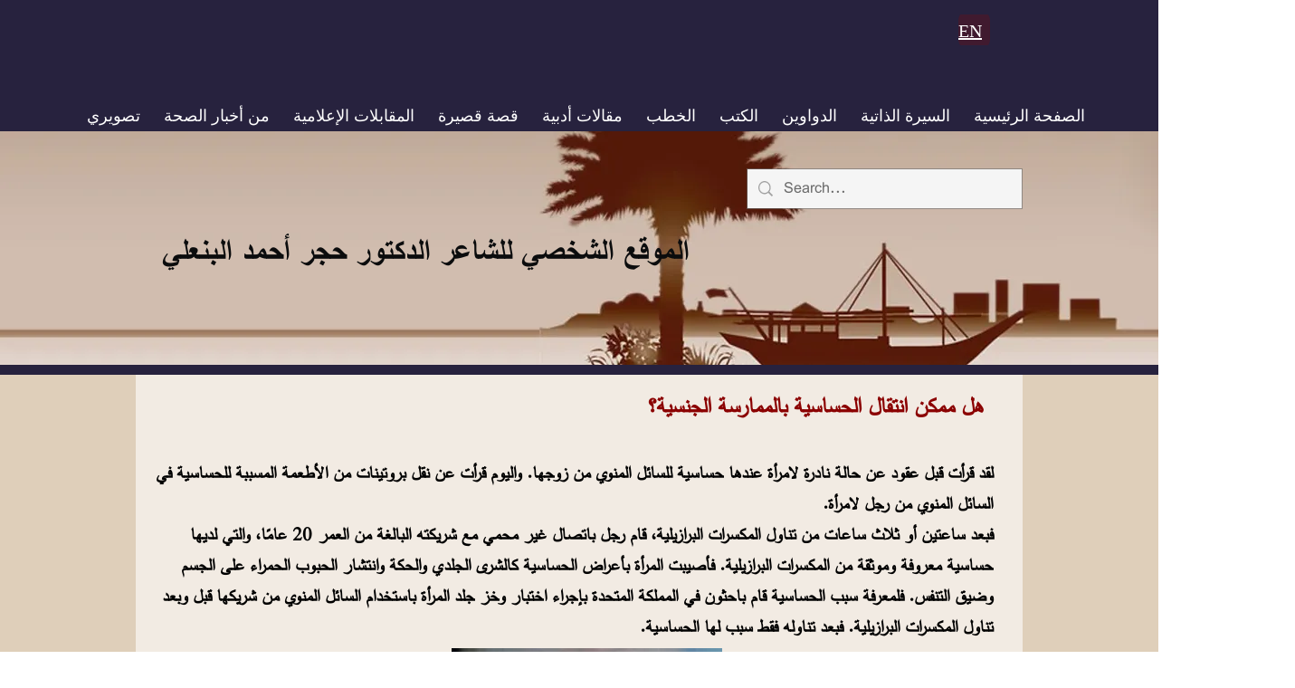

--- FILE ---
content_type: text/html; charset=UTF-8
request_url: https://en.drhajar.org/copy-of-zyt-jwz-alhnd-walqlb
body_size: 157388
content:
<!DOCTYPE html>
<html lang="en">
<head>
  
  <!-- SEO Tags -->
  <title>الحساسية والممارسة الجنسية | Arabic</title>
  <link rel="canonical" href="https://en.drhajar.org/copy-of-zyt-jwz-alhnd-walqlb"/>
  <meta property="og:title" content="الحساسية والممارسة الجنسية | Arabic"/>
  <meta property="og:url" content="https://en.drhajar.org/copy-of-zyt-jwz-alhnd-walqlb"/>
  <meta property="og:site_name" content="Arabic"/>
  <meta property="og:type" content="website"/>
  <link rel="alternate" href="https://www.drhajar.org/copy-of-zyt-jwz-alhnd-walqlb" hreflang="x-default"/>
  <link rel="alternate" href="https://en.drhajar.org/copy-of-zyt-jwz-alhnd-walqlb" hreflang="en-gb"/>
  <link rel="alternate" href="https://www.drhajar.org/copy-of-zyt-jwz-alhnd-walqlb" hreflang="ar-qa"/>
  <meta name="twitter:card" content="summary_large_image"/>
  <meta name="twitter:title" content="الحساسية والممارسة الجنسية | Arabic"/>

  
  <meta charset='utf-8'>
  <meta name="viewport" content="width=device-width, initial-scale=1" id="wixDesktopViewport" />
  <meta http-equiv="X-UA-Compatible" content="IE=edge">
  <meta name="generator" content="Wix.com Website Builder"/>

  <link rel="icon" sizes="192x192" href="https://static.parastorage.com/client/pfavico.ico" type="image/x-icon"/>
  <link rel="shortcut icon" href="https://static.parastorage.com/client/pfavico.ico" type="image/x-icon"/>
  <link rel="apple-touch-icon" href="https://static.parastorage.com/client/pfavico.ico" type="image/x-icon"/>

  <!-- Safari Pinned Tab Icon -->
  <!-- <link rel="mask-icon" href="https://static.parastorage.com/client/pfavico.ico"> -->

  <!-- Original trials -->
  


  <!-- Segmenter Polyfill -->
  <script>
    if (!window.Intl || !window.Intl.Segmenter) {
      (function() {
        var script = document.createElement('script');
        script.src = 'https://static.parastorage.com/unpkg/@formatjs/intl-segmenter@11.7.10/polyfill.iife.js';
        document.head.appendChild(script);
      })();
    }
  </script>

  <!-- Legacy Polyfills -->
  <script nomodule="" src="https://static.parastorage.com/unpkg/core-js-bundle@3.2.1/minified.js"></script>
  <script nomodule="" src="https://static.parastorage.com/unpkg/focus-within-polyfill@5.0.9/dist/focus-within-polyfill.js"></script>

  <!-- Performance API Polyfills -->
  <script>
  (function () {
    var noop = function noop() {};
    if ("performance" in window === false) {
      window.performance = {};
    }
    window.performance.mark = performance.mark || noop;
    window.performance.measure = performance.measure || noop;
    if ("now" in window.performance === false) {
      var nowOffset = Date.now();
      if (performance.timing && performance.timing.navigationStart) {
        nowOffset = performance.timing.navigationStart;
      }
      window.performance.now = function now() {
        return Date.now() - nowOffset;
      };
    }
  })();
  </script>

  <!-- Globals Definitions -->
  <script>
    (function () {
      var now = Date.now()
      window.initialTimestamps = {
        initialTimestamp: now,
        initialRequestTimestamp: Math.round(performance.timeOrigin ? performance.timeOrigin : now - performance.now())
      }

      window.thunderboltTag = "libs-releases-GA-local"
      window.thunderboltVersion = "1.16774.0"
    })();
  </script>

  <!-- Essential Viewer Model -->
  <script type="application/json" id="wix-essential-viewer-model">{"fleetConfig":{"fleetName":"thunderbolt-seo-isolated-renderer","type":"GA","code":0},"mode":{"qa":false,"enableTestApi":false,"debug":false,"ssrIndicator":false,"ssrOnly":false,"siteAssetsFallback":"enable","versionIndicator":false},"componentsLibrariesTopology":[{"artifactId":"editor-elements","namespace":"wixui","url":"https:\/\/static.parastorage.com\/services\/editor-elements\/1.14848.0"},{"artifactId":"editor-elements","namespace":"dsgnsys","url":"https:\/\/static.parastorage.com\/services\/editor-elements\/1.14848.0"}],"siteFeaturesConfigs":{"sessionManager":{"isRunningInDifferentSiteContext":false}},"language":{"userLanguage":"en"},"siteAssets":{"clientTopology":{"mediaRootUrl":"https:\/\/static.wixstatic.com","staticMediaUrl":"https:\/\/static.wixstatic.com\/media","moduleRepoUrl":"https:\/\/static.parastorage.com\/unpkg","fileRepoUrl":"https:\/\/static.parastorage.com\/services","viewerAppsUrl":"https:\/\/viewer-apps.parastorage.com","viewerAssetsUrl":"https:\/\/viewer-assets.parastorage.com","siteAssetsUrl":"https:\/\/siteassets.parastorage.com","pageJsonServerUrls":["https:\/\/pages.parastorage.com","https:\/\/staticorigin.wixstatic.com","https:\/\/en.drhajar.org","https:\/\/fallback.wix.com\/wix-html-editor-pages-webapp\/page"],"pathOfTBModulesInFileRepoForFallback":"wix-thunderbolt\/dist\/"}},"siteFeatures":["accessibility","appMonitoring","assetsLoader","businessLogger","captcha","clickHandlerRegistrar","commonConfig","componentsLoader","componentsRegistry","consentPolicy","cookiesManager","cyclicTabbing","domSelectors","environmentWixCodeSdk","environment","locationWixCodeSdk","mpaNavigation","multilingual","navigationManager","navigationPhases","ooi","pages","panorama","renderer","reporter","router","scrollRestoration","seoWixCodeSdk","seo","sessionManager","siteMembersWixCodeSdk","siteMembers","siteScrollBlocker","siteWixCodeSdk","speculationRules","ssrCache","stores","structureApi","thunderboltInitializer","tpaCommons","translations","usedPlatformApis","warmupData","windowMessageRegistrar","windowWixCodeSdk","wixCustomElementComponent","wixEmbedsApi","componentsReact","platform"],"site":{"externalBaseUrl":"https:\/\/en.drhajar.org","isSEO":true},"media":{"staticMediaUrl":"https:\/\/static.wixstatic.com\/media","mediaRootUrl":"https:\/\/static.wixstatic.com\/","staticVideoUrl":"https:\/\/video.wixstatic.com\/"},"requestUrl":"https:\/\/en.drhajar.org\/copy-of-zyt-jwz-alhnd-walqlb","rollout":{"siteAssetsVersionsRollout":false,"isDACRollout":0,"isTBRollout":false},"commonConfig":{"brand":"wix","host":"VIEWER","bsi":"","consentPolicy":{},"consentPolicyHeader":{},"siteRevision":"2012","renderingFlow":"NONE","language":"en","locale":"en-gb"},"interactionSampleRatio":0.01,"dynamicModelUrl":"https:\/\/en.drhajar.org\/_api\/v2\/dynamicmodel","accessTokensUrl":"https:\/\/en.drhajar.org\/_api\/v1\/access-tokens","isExcludedFromSecurityExperiments":false,"experiments":{"specs.thunderbolt.hardenFetchAndXHR":true,"specs.thunderbolt.securityExperiments":true}}</script>
  <script>window.viewerModel = JSON.parse(document.getElementById('wix-essential-viewer-model').textContent)</script>

  <script>
    window.commonConfig = viewerModel.commonConfig
  </script>

  
  <!-- BEGIN handleAccessTokens bundle -->

  <script data-url="https://static.parastorage.com/services/wix-thunderbolt/dist/handleAccessTokens.inline.4f2f9a53.bundle.min.js">(()=>{"use strict";function e(e){let{context:o,property:r,value:n,enumerable:i=!0}=e,c=e.get,l=e.set;if(!r||void 0===n&&!c&&!l)return new Error("property and value are required");let a=o||globalThis,s=a?.[r],u={};if(void 0!==n)u.value=n;else{if(c){let e=t(c);e&&(u.get=e)}if(l){let e=t(l);e&&(u.set=e)}}let p={...u,enumerable:i||!1,configurable:!1};void 0!==n&&(p.writable=!1);try{Object.defineProperty(a,r,p)}catch(e){return e instanceof TypeError?s:e}return s}function t(e,t){return"function"==typeof e?e:!0===e?.async&&"function"==typeof e.func?t?async function(t){return e.func(t)}:async function(){return e.func()}:"function"==typeof e?.func?e.func:void 0}try{e({property:"strictDefine",value:e})}catch{}try{e({property:"defineStrictObject",value:r})}catch{}try{e({property:"defineStrictMethod",value:n})}catch{}var o=["toString","toLocaleString","valueOf","constructor","prototype"];function r(t){let{context:n,property:c,propertiesToExclude:l=[],skipPrototype:a=!1,hardenPrototypePropertiesToExclude:s=[]}=t;if(!c)return new Error("property is required");let u=(n||globalThis)[c],p={},f=i(n,c);u&&("object"==typeof u||"function"==typeof u)&&Reflect.ownKeys(u).forEach(t=>{if(!l.includes(t)&&!o.includes(t)){let o=i(u,t);if(o&&(o.writable||o.configurable)){let{value:r,get:n,set:i,enumerable:c=!1}=o,l={};void 0!==r?l.value=r:n?l.get=n:i&&(l.set=i);try{let o=e({context:u,property:t,...l,enumerable:c});p[t]=o}catch(e){if(!(e instanceof TypeError))throw e;try{p[t]=o.value||o.get||o.set}catch{}}}}});let d={originalObject:u,originalProperties:p};if(!a&&void 0!==u?.prototype){let e=r({context:u,property:"prototype",propertiesToExclude:s,skipPrototype:!0});e instanceof Error||(d.originalPrototype=e?.originalObject,d.originalPrototypeProperties=e?.originalProperties)}return e({context:n,property:c,value:u,enumerable:f?.enumerable}),d}function n(t,o){let r=(o||globalThis)[t],n=i(o||globalThis,t);return r&&n&&(n.writable||n.configurable)?(Object.freeze(r),e({context:globalThis,property:t,value:r})):r}function i(e,t){if(e&&t)try{return Reflect.getOwnPropertyDescriptor(e,t)}catch{return}}function c(e){if("string"!=typeof e)return e;try{return decodeURIComponent(e).toLowerCase().trim()}catch{return e.toLowerCase().trim()}}function l(e,t){let o="";if("string"==typeof e)o=e.split("=")[0]?.trim()||"";else{if(!e||"string"!=typeof e.name)return!1;o=e.name}return t.has(c(o)||"")}function a(e,t){let o;return o="string"==typeof e?e.split(";").map(e=>e.trim()).filter(e=>e.length>0):e||[],o.filter(e=>!l(e,t))}var s=null;function u(){return null===s&&(s=typeof Document>"u"?void 0:Object.getOwnPropertyDescriptor(Document.prototype,"cookie")),s}function p(t,o){if(!globalThis?.cookieStore)return;let r=globalThis.cookieStore.get.bind(globalThis.cookieStore),n=globalThis.cookieStore.getAll.bind(globalThis.cookieStore),i=globalThis.cookieStore.set.bind(globalThis.cookieStore),c=globalThis.cookieStore.delete.bind(globalThis.cookieStore);return e({context:globalThis.CookieStore.prototype,property:"get",value:async function(e){return l(("string"==typeof e?e:e.name)||"",t)?null:r.call(this,e)},enumerable:!0}),e({context:globalThis.CookieStore.prototype,property:"getAll",value:async function(){return a(await n.apply(this,Array.from(arguments)),t)},enumerable:!0}),e({context:globalThis.CookieStore.prototype,property:"set",value:async function(){let e=Array.from(arguments);if(!l(1===e.length?e[0].name:e[0],t))return i.apply(this,e);o&&console.warn(o)},enumerable:!0}),e({context:globalThis.CookieStore.prototype,property:"delete",value:async function(){let e=Array.from(arguments);if(!l(1===e.length?e[0].name:e[0],t))return c.apply(this,e)},enumerable:!0}),e({context:globalThis.cookieStore,property:"prototype",value:globalThis.CookieStore.prototype,enumerable:!1}),e({context:globalThis,property:"cookieStore",value:globalThis.cookieStore,enumerable:!0}),{get:r,getAll:n,set:i,delete:c}}var f=["TextEncoder","TextDecoder","XMLHttpRequestEventTarget","EventTarget","URL","JSON","Reflect","Object","Array","Map","Set","WeakMap","WeakSet","Promise","Symbol","Error"],d=["addEventListener","removeEventListener","dispatchEvent","encodeURI","encodeURIComponent","decodeURI","decodeURIComponent"];const y=(e,t)=>{try{const o=t?t.get.call(document):document.cookie;return o.split(";").map(e=>e.trim()).filter(t=>t?.startsWith(e))[0]?.split("=")[1]}catch(e){return""}},g=(e="",t="",o="/")=>`${e}=; ${t?`domain=${t};`:""} max-age=0; path=${o}; expires=Thu, 01 Jan 1970 00:00:01 GMT`;function m(){(function(){if("undefined"!=typeof window){const e=performance.getEntriesByType("navigation")[0];return"back_forward"===(e?.type||"")}return!1})()&&function(){const{counter:e}=function(){const e=b("getItem");if(e){const[t,o]=e.split("-"),r=o?parseInt(o,10):0;if(r>=3){const e=t?Number(t):0;if(Date.now()-e>6e4)return{counter:0}}return{counter:r}}return{counter:0}}();e<3?(!function(e=1){b("setItem",`${Date.now()}-${e}`)}(e+1),window.location.reload()):console.error("ATS: Max reload attempts reached")}()}function b(e,t){try{return sessionStorage[e]("reload",t||"")}catch(e){console.error("ATS: Error calling sessionStorage:",e)}}const h="client-session-bind",v="sec-fetch-unsupported",{experiments:w}=window.viewerModel,T=[h,"client-binding",v,"svSession","smSession","server-session-bind","wixSession2","wixSession3"].map(e=>e.toLowerCase()),{cookie:S}=function(t,o){let r=new Set(t);return e({context:document,property:"cookie",set:{func:e=>function(e,t,o,r){let n=u(),i=c(t.split(";")[0]||"")||"";[...o].every(e=>!i.startsWith(e.toLowerCase()))&&n?.set?n.set.call(e,t):r&&console.warn(r)}(document,e,r,o)},get:{func:()=>function(e,t){let o=u();if(!o?.get)throw new Error("Cookie descriptor or getter not available");return a(o.get.call(e),t).join("; ")}(document,r)},enumerable:!0}),{cookieStore:p(r,o),cookie:u()}}(T),k="tbReady",x="security_overrideGlobals",{experiments:E,siteFeaturesConfigs:C,accessTokensUrl:P}=window.viewerModel,R=P,M={},O=(()=>{const e=y(h,S);if(w["specs.thunderbolt.browserCacheReload"]){y(v,S)||e?b("removeItem"):m()}return(()=>{const e=g(h),t=g(h,location.hostname);S.set.call(document,e),S.set.call(document,t)})(),e})();O&&(M["client-binding"]=O);const D=fetch;addEventListener(k,function e(t){const{logger:o}=t.detail;try{window.tb.init({fetch:D,fetchHeaders:M})}catch(e){const t=new Error("TB003");o.meter(`${x}_${t.message}`,{paramsOverrides:{errorType:x,eventString:t.message}}),window?.viewerModel?.mode.debug&&console.error(e)}finally{removeEventListener(k,e)}}),E["specs.thunderbolt.hardenFetchAndXHR"]||(window.fetchDynamicModel=()=>C.sessionManager.isRunningInDifferentSiteContext?Promise.resolve({}):fetch(R,{credentials:"same-origin",headers:M}).then(function(e){if(!e.ok)throw new Error(`[${e.status}]${e.statusText}`);return e.json()}),window.dynamicModelPromise=window.fetchDynamicModel())})();
//# sourceMappingURL=https://static.parastorage.com/services/wix-thunderbolt/dist/handleAccessTokens.inline.4f2f9a53.bundle.min.js.map</script>

<!-- END handleAccessTokens bundle -->

<!-- BEGIN overrideGlobals bundle -->

<script data-url="https://static.parastorage.com/services/wix-thunderbolt/dist/overrideGlobals.inline.ec13bfcf.bundle.min.js">(()=>{"use strict";function e(e){let{context:r,property:o,value:n,enumerable:i=!0}=e,c=e.get,a=e.set;if(!o||void 0===n&&!c&&!a)return new Error("property and value are required");let l=r||globalThis,u=l?.[o],s={};if(void 0!==n)s.value=n;else{if(c){let e=t(c);e&&(s.get=e)}if(a){let e=t(a);e&&(s.set=e)}}let p={...s,enumerable:i||!1,configurable:!1};void 0!==n&&(p.writable=!1);try{Object.defineProperty(l,o,p)}catch(e){return e instanceof TypeError?u:e}return u}function t(e,t){return"function"==typeof e?e:!0===e?.async&&"function"==typeof e.func?t?async function(t){return e.func(t)}:async function(){return e.func()}:"function"==typeof e?.func?e.func:void 0}try{e({property:"strictDefine",value:e})}catch{}try{e({property:"defineStrictObject",value:o})}catch{}try{e({property:"defineStrictMethod",value:n})}catch{}var r=["toString","toLocaleString","valueOf","constructor","prototype"];function o(t){let{context:n,property:c,propertiesToExclude:a=[],skipPrototype:l=!1,hardenPrototypePropertiesToExclude:u=[]}=t;if(!c)return new Error("property is required");let s=(n||globalThis)[c],p={},f=i(n,c);s&&("object"==typeof s||"function"==typeof s)&&Reflect.ownKeys(s).forEach(t=>{if(!a.includes(t)&&!r.includes(t)){let r=i(s,t);if(r&&(r.writable||r.configurable)){let{value:o,get:n,set:i,enumerable:c=!1}=r,a={};void 0!==o?a.value=o:n?a.get=n:i&&(a.set=i);try{let r=e({context:s,property:t,...a,enumerable:c});p[t]=r}catch(e){if(!(e instanceof TypeError))throw e;try{p[t]=r.value||r.get||r.set}catch{}}}}});let d={originalObject:s,originalProperties:p};if(!l&&void 0!==s?.prototype){let e=o({context:s,property:"prototype",propertiesToExclude:u,skipPrototype:!0});e instanceof Error||(d.originalPrototype=e?.originalObject,d.originalPrototypeProperties=e?.originalProperties)}return e({context:n,property:c,value:s,enumerable:f?.enumerable}),d}function n(t,r){let o=(r||globalThis)[t],n=i(r||globalThis,t);return o&&n&&(n.writable||n.configurable)?(Object.freeze(o),e({context:globalThis,property:t,value:o})):o}function i(e,t){if(e&&t)try{return Reflect.getOwnPropertyDescriptor(e,t)}catch{return}}function c(e){if("string"!=typeof e)return e;try{return decodeURIComponent(e).toLowerCase().trim()}catch{return e.toLowerCase().trim()}}function a(e,t){return e instanceof Headers?e.forEach((r,o)=>{l(o,t)||e.delete(o)}):Object.keys(e).forEach(r=>{l(r,t)||delete e[r]}),e}function l(e,t){return!t.has(c(e)||"")}function u(e,t){let r=!0,o=function(e){let t,r;if(globalThis.Request&&e instanceof Request)t=e.url;else{if("function"!=typeof e?.toString)throw new Error("Unsupported type for url");t=e.toString()}try{return new URL(t).pathname}catch{return r=t.replace(/#.+/gi,"").split("?").shift(),r.startsWith("/")?r:`/${r}`}}(e),n=c(o);return n&&t.some(e=>n.includes(e))&&(r=!1),r}function s(t,r,o){let n=fetch,i=XMLHttpRequest,c=new Set(r);function s(){let e=new i,r=e.open,n=e.setRequestHeader;return e.open=function(){let n=Array.from(arguments),i=n[1];if(n.length<2||u(i,t))return r.apply(e,n);throw new Error(o||`Request not allowed for path ${i}`)},e.setRequestHeader=function(t,r){l(decodeURIComponent(t),c)&&n.call(e,t,r)},e}return e({property:"fetch",value:function(){let e=function(e,t){return globalThis.Request&&e[0]instanceof Request&&e[0]?.headers?a(e[0].headers,t):e[1]?.headers&&a(e[1].headers,t),e}(arguments,c);return u(arguments[0],t)?n.apply(globalThis,Array.from(e)):new Promise((e,t)=>{t(new Error(o||`Request not allowed for path ${arguments[0]}`))})},enumerable:!0}),e({property:"XMLHttpRequest",value:s,enumerable:!0}),Object.keys(i).forEach(e=>{s[e]=i[e]}),{fetch:n,XMLHttpRequest:i}}var p=["TextEncoder","TextDecoder","XMLHttpRequestEventTarget","EventTarget","URL","JSON","Reflect","Object","Array","Map","Set","WeakMap","WeakSet","Promise","Symbol","Error"],f=["addEventListener","removeEventListener","dispatchEvent","encodeURI","encodeURIComponent","decodeURI","decodeURIComponent"];const d=function(){let t=globalThis.open,r=document.open;function o(e,r,o){let n="string"!=typeof e,i=t.call(window,e,r,o);return n||e&&function(e){return e.startsWith("//")&&/(?:[a-z0-9](?:[a-z0-9-]{0,61}[a-z0-9])?\.)+[a-z0-9][a-z0-9-]{0,61}[a-z0-9]/g.test(`${location.protocol}:${e}`)&&(e=`${location.protocol}${e}`),!e.startsWith("http")||new URL(e).hostname===location.hostname}(e)?{}:i}return e({property:"open",value:o,context:globalThis,enumerable:!0}),e({property:"open",value:function(e,t,n){return e?o(e,t,n):r.call(document,e||"",t||"",n||"")},context:document,enumerable:!0}),{open:t,documentOpen:r}},y=function(){let t=document.createElement,r=Element.prototype.setAttribute,o=Element.prototype.setAttributeNS;return e({property:"createElement",context:document,value:function(n,i){let a=t.call(document,n,i);if("iframe"===c(n)){e({property:"srcdoc",context:a,get:()=>"",set:()=>{console.warn("`srcdoc` is not allowed in iframe elements.")}});let t=function(e,t){"srcdoc"!==e.toLowerCase()?r.call(a,e,t):console.warn("`srcdoc` attribute is not allowed to be set.")},n=function(e,t,r){"srcdoc"!==t.toLowerCase()?o.call(a,e,t,r):console.warn("`srcdoc` attribute is not allowed to be set.")};a.setAttribute=t,a.setAttributeNS=n}return a},enumerable:!0}),{createElement:t,setAttribute:r,setAttributeNS:o}},m=["client-binding"],b=["/_api/v1/access-tokens","/_api/v2/dynamicmodel","/_api/one-app-session-web/v3/businesses"],h=function(){let t=setTimeout,r=setInterval;return o("setTimeout",0,globalThis),o("setInterval",0,globalThis),{setTimeout:t,setInterval:r};function o(t,r,o){let n=o||globalThis,i=n[t];if(!i||"function"!=typeof i)throw new Error(`Function ${t} not found or is not a function`);e({property:t,value:function(){let e=Array.from(arguments);if("string"!=typeof e[r])return i.apply(n,e);console.warn(`Calling ${t} with a String Argument at index ${r} is not allowed`)},context:o,enumerable:!0})}},v=function(){if(navigator&&"serviceWorker"in navigator){let t=navigator.serviceWorker.register;return e({context:navigator.serviceWorker,property:"register",value:function(){console.log("Service worker registration is not allowed")},enumerable:!0}),{register:t}}return{}};performance.mark("overrideGlobals started");const{isExcludedFromSecurityExperiments:g,experiments:w}=window.viewerModel,E=!g&&w["specs.thunderbolt.securityExperiments"];try{d(),E&&y(),w["specs.thunderbolt.hardenFetchAndXHR"]&&E&&s(b,m),v(),(e=>{let t=[],r=[];r=r.concat(["TextEncoder","TextDecoder"]),e&&(r=r.concat(["XMLHttpRequestEventTarget","EventTarget"])),r=r.concat(["URL","JSON"]),e&&(t=t.concat(["addEventListener","removeEventListener"])),t=t.concat(["encodeURI","encodeURIComponent","decodeURI","decodeURIComponent"]),r=r.concat(["String","Number"]),e&&r.push("Object"),r=r.concat(["Reflect"]),t.forEach(e=>{n(e),["addEventListener","removeEventListener"].includes(e)&&n(e,document)}),r.forEach(e=>{o({property:e})})})(E),E&&h()}catch(e){window?.viewerModel?.mode.debug&&console.error(e);const t=new Error("TB006");window.fedops?.reportError(t,"security_overrideGlobals"),window.Sentry?window.Sentry.captureException(t):globalThis.defineStrictProperty("sentryBuffer",[t],window,!1)}performance.mark("overrideGlobals ended")})();
//# sourceMappingURL=https://static.parastorage.com/services/wix-thunderbolt/dist/overrideGlobals.inline.ec13bfcf.bundle.min.js.map</script>

<!-- END overrideGlobals bundle -->


  
  <script>
    window.commonConfig = viewerModel.commonConfig

	
  </script>

  <!-- Initial CSS -->
  <style data-url="https://static.parastorage.com/services/wix-thunderbolt/dist/main.347af09f.min.css">@keyframes slide-horizontal-new{0%{transform:translateX(100%)}}@keyframes slide-horizontal-old{80%{opacity:1}to{opacity:0;transform:translateX(-100%)}}@keyframes slide-vertical-new{0%{transform:translateY(-100%)}}@keyframes slide-vertical-old{80%{opacity:1}to{opacity:0;transform:translateY(100%)}}@keyframes out-in-new{0%{opacity:0}}@keyframes out-in-old{to{opacity:0}}:root:active-view-transition{view-transition-name:none}::view-transition{pointer-events:none}:root:active-view-transition::view-transition-new(page-group),:root:active-view-transition::view-transition-old(page-group){animation-duration:.6s;cursor:wait;pointer-events:all}:root:active-view-transition-type(SlideHorizontal)::view-transition-old(page-group){animation:slide-horizontal-old .6s cubic-bezier(.83,0,.17,1) forwards;mix-blend-mode:normal}:root:active-view-transition-type(SlideHorizontal)::view-transition-new(page-group){animation:slide-horizontal-new .6s cubic-bezier(.83,0,.17,1) backwards;mix-blend-mode:normal}:root:active-view-transition-type(SlideVertical)::view-transition-old(page-group){animation:slide-vertical-old .6s cubic-bezier(.83,0,.17,1) forwards;mix-blend-mode:normal}:root:active-view-transition-type(SlideVertical)::view-transition-new(page-group){animation:slide-vertical-new .6s cubic-bezier(.83,0,.17,1) backwards;mix-blend-mode:normal}:root:active-view-transition-type(OutIn)::view-transition-old(page-group){animation:out-in-old .35s cubic-bezier(.22,1,.36,1) forwards}:root:active-view-transition-type(OutIn)::view-transition-new(page-group){animation:out-in-new .35s cubic-bezier(.64,0,.78,0) .35s backwards}@media(prefers-reduced-motion:reduce){::view-transition-group(*),::view-transition-new(*),::view-transition-old(*){animation:none!important}}body,html{background:transparent;border:0;margin:0;outline:0;padding:0;vertical-align:baseline}body{--scrollbar-width:0px;font-family:Arial,Helvetica,sans-serif;font-size:10px}body,html{height:100%}body{overflow-x:auto;overflow-y:scroll}body:not(.responsive) #site-root{min-width:var(--site-width);width:100%}body:not([data-js-loaded]) [data-hide-prejs]{visibility:hidden}interact-element{display:contents}#SITE_CONTAINER{position:relative}:root{--one-unit:1vw;--section-max-width:9999px;--spx-stopper-max:9999px;--spx-stopper-min:0px;--browser-zoom:1}@supports(-webkit-appearance:none) and (stroke-color:transparent){:root{--safari-sticky-fix:opacity;--experimental-safari-sticky-fix:translateZ(0)}}@supports(container-type:inline-size){:root{--one-unit:1cqw}}[id^=oldHoverBox-]{mix-blend-mode:plus-lighter;transition:opacity .5s ease,visibility .5s ease}[data-mesh-id$=inlineContent-gridContainer]:has(>[id^=oldHoverBox-]){isolation:isolate}</style>
<style data-url="https://static.parastorage.com/services/wix-thunderbolt/dist/main.renderer.9cb0985f.min.css">a,abbr,acronym,address,applet,b,big,blockquote,button,caption,center,cite,code,dd,del,dfn,div,dl,dt,em,fieldset,font,footer,form,h1,h2,h3,h4,h5,h6,header,i,iframe,img,ins,kbd,label,legend,li,nav,object,ol,p,pre,q,s,samp,section,small,span,strike,strong,sub,sup,table,tbody,td,tfoot,th,thead,title,tr,tt,u,ul,var{background:transparent;border:0;margin:0;outline:0;padding:0;vertical-align:baseline}input,select,textarea{box-sizing:border-box;font-family:Helvetica,Arial,sans-serif}ol,ul{list-style:none}blockquote,q{quotes:none}ins{text-decoration:none}del{text-decoration:line-through}table{border-collapse:collapse;border-spacing:0}a{cursor:pointer;text-decoration:none}.testStyles{overflow-y:hidden}.reset-button{-webkit-appearance:none;background:none;border:0;color:inherit;font:inherit;line-height:normal;outline:0;overflow:visible;padding:0;-webkit-user-select:none;-moz-user-select:none;-ms-user-select:none}:focus{outline:none}body.device-mobile-optimized:not(.disable-site-overflow){overflow-x:hidden;overflow-y:scroll}body.device-mobile-optimized:not(.responsive) #SITE_CONTAINER{margin-left:auto;margin-right:auto;overflow-x:visible;position:relative;width:320px}body.device-mobile-optimized:not(.responsive):not(.blockSiteScrolling) #SITE_CONTAINER{margin-top:0}body.device-mobile-optimized>*{max-width:100%!important}body.device-mobile-optimized #site-root{overflow-x:hidden;overflow-y:hidden}@supports(overflow:clip){body.device-mobile-optimized #site-root{overflow-x:clip;overflow-y:clip}}body.device-mobile-non-optimized #SITE_CONTAINER #site-root{overflow-x:clip;overflow-y:clip}body.device-mobile-non-optimized.fullScreenMode{background-color:#5f6360}body.device-mobile-non-optimized.fullScreenMode #MOBILE_ACTIONS_MENU,body.device-mobile-non-optimized.fullScreenMode #SITE_BACKGROUND,body.device-mobile-non-optimized.fullScreenMode #site-root,body.fullScreenMode #WIX_ADS{visibility:hidden}body.fullScreenMode{overflow-x:hidden!important;overflow-y:hidden!important}body.fullScreenMode.device-mobile-optimized #TINY_MENU{opacity:0;pointer-events:none}body.fullScreenMode-scrollable.device-mobile-optimized{overflow-x:hidden!important;overflow-y:auto!important}body.fullScreenMode-scrollable.device-mobile-optimized #masterPage,body.fullScreenMode-scrollable.device-mobile-optimized #site-root{overflow-x:hidden!important;overflow-y:hidden!important}body.fullScreenMode-scrollable.device-mobile-optimized #SITE_BACKGROUND,body.fullScreenMode-scrollable.device-mobile-optimized #masterPage{height:auto!important}body.fullScreenMode-scrollable.device-mobile-optimized #masterPage.mesh-layout{height:0!important}body.blockSiteScrolling,body.siteScrollingBlocked{position:fixed;width:100%}body.blockSiteScrolling #SITE_CONTAINER{margin-top:calc(var(--blocked-site-scroll-margin-top)*-1)}#site-root{margin:0 auto;min-height:100%;position:relative;top:var(--wix-ads-height)}#site-root img:not([src]){visibility:hidden}#site-root svg img:not([src]){visibility:visible}.auto-generated-link{color:inherit}#SCROLL_TO_BOTTOM,#SCROLL_TO_TOP{height:0}.has-click-trigger{cursor:pointer}.fullScreenOverlay{bottom:0;display:flex;justify-content:center;left:0;overflow-y:hidden;position:fixed;right:0;top:-60px;z-index:1005}.fullScreenOverlay>.fullScreenOverlayContent{bottom:0;left:0;margin:0 auto;overflow:hidden;position:absolute;right:0;top:60px;transform:translateZ(0)}[data-mesh-id$=centeredContent],[data-mesh-id$=form],[data-mesh-id$=inlineContent]{pointer-events:none;position:relative}[data-mesh-id$=-gridWrapper],[data-mesh-id$=-rotated-wrapper]{pointer-events:none}[data-mesh-id$=-gridContainer]>*,[data-mesh-id$=-rotated-wrapper]>*,[data-mesh-id$=inlineContent]>:not([data-mesh-id$=-gridContainer]){pointer-events:auto}.device-mobile-optimized #masterPage.mesh-layout #SOSP_CONTAINER_CUSTOM_ID{grid-area:2/1/3/2;-ms-grid-row:2;position:relative}#masterPage.mesh-layout{-ms-grid-rows:max-content max-content min-content max-content;-ms-grid-columns:100%;align-items:start;display:-ms-grid;display:grid;grid-template-columns:100%;grid-template-rows:max-content max-content min-content max-content;justify-content:stretch}#masterPage.mesh-layout #PAGES_CONTAINER,#masterPage.mesh-layout #SITE_FOOTER-placeholder,#masterPage.mesh-layout #SITE_FOOTER_WRAPPER,#masterPage.mesh-layout #SITE_HEADER-placeholder,#masterPage.mesh-layout #SITE_HEADER_WRAPPER,#masterPage.mesh-layout #SOSP_CONTAINER_CUSTOM_ID[data-state~=mobileView],#masterPage.mesh-layout #soapAfterPagesContainer,#masterPage.mesh-layout #soapBeforePagesContainer{-ms-grid-row-align:start;-ms-grid-column-align:start;-ms-grid-column:1}#masterPage.mesh-layout #SITE_HEADER-placeholder,#masterPage.mesh-layout #SITE_HEADER_WRAPPER{grid-area:1/1/2/2;-ms-grid-row:1}#masterPage.mesh-layout #PAGES_CONTAINER,#masterPage.mesh-layout #soapAfterPagesContainer,#masterPage.mesh-layout #soapBeforePagesContainer{grid-area:3/1/4/2;-ms-grid-row:3}#masterPage.mesh-layout #soapAfterPagesContainer,#masterPage.mesh-layout #soapBeforePagesContainer{width:100%}#masterPage.mesh-layout #PAGES_CONTAINER{align-self:stretch}#masterPage.mesh-layout main#PAGES_CONTAINER{display:block}#masterPage.mesh-layout #SITE_FOOTER-placeholder,#masterPage.mesh-layout #SITE_FOOTER_WRAPPER{grid-area:4/1/5/2;-ms-grid-row:4}#masterPage.mesh-layout #SITE_PAGES,#masterPage.mesh-layout [data-mesh-id=PAGES_CONTAINERcenteredContent],#masterPage.mesh-layout [data-mesh-id=PAGES_CONTAINERinlineContent]{height:100%}#masterPage.mesh-layout.desktop>*{width:100%}#masterPage.mesh-layout #PAGES_CONTAINER,#masterPage.mesh-layout #SITE_FOOTER,#masterPage.mesh-layout #SITE_FOOTER_WRAPPER,#masterPage.mesh-layout #SITE_HEADER,#masterPage.mesh-layout #SITE_HEADER_WRAPPER,#masterPage.mesh-layout #SITE_PAGES,#masterPage.mesh-layout #masterPageinlineContent{position:relative}#masterPage.mesh-layout #SITE_HEADER{grid-area:1/1/2/2}#masterPage.mesh-layout #SITE_FOOTER{grid-area:4/1/5/2}#masterPage.mesh-layout.overflow-x-clip #SITE_FOOTER,#masterPage.mesh-layout.overflow-x-clip #SITE_HEADER{overflow-x:clip}[data-z-counter]{z-index:0}[data-z-counter="0"]{z-index:auto}.wixSiteProperties{-webkit-font-smoothing:antialiased;-moz-osx-font-smoothing:grayscale}:root{--wst-button-color-fill-primary:rgb(var(--color_48));--wst-button-color-border-primary:rgb(var(--color_49));--wst-button-color-text-primary:rgb(var(--color_50));--wst-button-color-fill-primary-hover:rgb(var(--color_51));--wst-button-color-border-primary-hover:rgb(var(--color_52));--wst-button-color-text-primary-hover:rgb(var(--color_53));--wst-button-color-fill-primary-disabled:rgb(var(--color_54));--wst-button-color-border-primary-disabled:rgb(var(--color_55));--wst-button-color-text-primary-disabled:rgb(var(--color_56));--wst-button-color-fill-secondary:rgb(var(--color_57));--wst-button-color-border-secondary:rgb(var(--color_58));--wst-button-color-text-secondary:rgb(var(--color_59));--wst-button-color-fill-secondary-hover:rgb(var(--color_60));--wst-button-color-border-secondary-hover:rgb(var(--color_61));--wst-button-color-text-secondary-hover:rgb(var(--color_62));--wst-button-color-fill-secondary-disabled:rgb(var(--color_63));--wst-button-color-border-secondary-disabled:rgb(var(--color_64));--wst-button-color-text-secondary-disabled:rgb(var(--color_65));--wst-color-fill-base-1:rgb(var(--color_36));--wst-color-fill-base-2:rgb(var(--color_37));--wst-color-fill-base-shade-1:rgb(var(--color_38));--wst-color-fill-base-shade-2:rgb(var(--color_39));--wst-color-fill-base-shade-3:rgb(var(--color_40));--wst-color-fill-accent-1:rgb(var(--color_41));--wst-color-fill-accent-2:rgb(var(--color_42));--wst-color-fill-accent-3:rgb(var(--color_43));--wst-color-fill-accent-4:rgb(var(--color_44));--wst-color-fill-background-primary:rgb(var(--color_11));--wst-color-fill-background-secondary:rgb(var(--color_12));--wst-color-text-primary:rgb(var(--color_15));--wst-color-text-secondary:rgb(var(--color_14));--wst-color-action:rgb(var(--color_18));--wst-color-disabled:rgb(var(--color_39));--wst-color-title:rgb(var(--color_45));--wst-color-subtitle:rgb(var(--color_46));--wst-color-line:rgb(var(--color_47));--wst-font-style-h2:var(--font_2);--wst-font-style-h3:var(--font_3);--wst-font-style-h4:var(--font_4);--wst-font-style-h5:var(--font_5);--wst-font-style-h6:var(--font_6);--wst-font-style-body-large:var(--font_7);--wst-font-style-body-medium:var(--font_8);--wst-font-style-body-small:var(--font_9);--wst-font-style-body-x-small:var(--font_10);--wst-color-custom-1:rgb(var(--color_13));--wst-color-custom-2:rgb(var(--color_16));--wst-color-custom-3:rgb(var(--color_17));--wst-color-custom-4:rgb(var(--color_19));--wst-color-custom-5:rgb(var(--color_20));--wst-color-custom-6:rgb(var(--color_21));--wst-color-custom-7:rgb(var(--color_22));--wst-color-custom-8:rgb(var(--color_23));--wst-color-custom-9:rgb(var(--color_24));--wst-color-custom-10:rgb(var(--color_25));--wst-color-custom-11:rgb(var(--color_26));--wst-color-custom-12:rgb(var(--color_27));--wst-color-custom-13:rgb(var(--color_28));--wst-color-custom-14:rgb(var(--color_29));--wst-color-custom-15:rgb(var(--color_30));--wst-color-custom-16:rgb(var(--color_31));--wst-color-custom-17:rgb(var(--color_32));--wst-color-custom-18:rgb(var(--color_33));--wst-color-custom-19:rgb(var(--color_34));--wst-color-custom-20:rgb(var(--color_35))}.wix-presets-wrapper{display:contents}</style>

  <meta name="format-detection" content="telephone=no">
  <meta name="skype_toolbar" content="skype_toolbar_parser_compatible">
  
  

  

  

  <!-- head performance data start -->
  
  <!-- head performance data end -->
  

    


    
<style data-href="https://static.parastorage.com/services/editor-elements-library/dist/thunderbolt/rb_wixui.thunderbolt_bootstrap.a1b00b19.min.css">.cwL6XW{cursor:pointer}.sNF2R0{opacity:0}.hLoBV3{transition:opacity var(--transition-duration) cubic-bezier(.37,0,.63,1)}.Rdf41z,.hLoBV3{opacity:1}.ftlZWo{transition:opacity var(--transition-duration) cubic-bezier(.37,0,.63,1)}.ATGlOr,.ftlZWo{opacity:0}.KQSXD0{transition:opacity var(--transition-duration) cubic-bezier(.64,0,.78,0)}.KQSXD0,.pagQKE{opacity:1}._6zG5H{opacity:0;transition:opacity var(--transition-duration) cubic-bezier(.22,1,.36,1)}.BB49uC{transform:translateX(100%)}.j9xE1V{transition:transform var(--transition-duration) cubic-bezier(.87,0,.13,1)}.ICs7Rs,.j9xE1V{transform:translateX(0)}.DxijZJ{transition:transform var(--transition-duration) cubic-bezier(.87,0,.13,1)}.B5kjYq,.DxijZJ{transform:translateX(-100%)}.cJijIV{transition:transform var(--transition-duration) cubic-bezier(.87,0,.13,1)}.cJijIV,.hOxaWM{transform:translateX(0)}.T9p3fN{transform:translateX(100%);transition:transform var(--transition-duration) cubic-bezier(.87,0,.13,1)}.qDxYJm{transform:translateY(100%)}.aA9V0P{transition:transform var(--transition-duration) cubic-bezier(.87,0,.13,1)}.YPXPAS,.aA9V0P{transform:translateY(0)}.Xf2zsA{transition:transform var(--transition-duration) cubic-bezier(.87,0,.13,1)}.Xf2zsA,.y7Kt7s{transform:translateY(-100%)}.EeUgMu{transition:transform var(--transition-duration) cubic-bezier(.87,0,.13,1)}.EeUgMu,.fdHrtm{transform:translateY(0)}.WIFaG4{transform:translateY(100%);transition:transform var(--transition-duration) cubic-bezier(.87,0,.13,1)}body:not(.responsive) .JsJXaX{overflow-x:clip}:root:active-view-transition .JsJXaX{view-transition-name:page-group}.AnQkDU{display:grid;grid-template-columns:1fr;grid-template-rows:1fr;height:100%}.AnQkDU>div{align-self:stretch!important;grid-area:1/1/2/2;justify-self:stretch!important}.StylableButton2545352419__root{-archetype:box;border:none;box-sizing:border-box;cursor:pointer;display:block;height:100%;min-height:10px;min-width:10px;padding:0;touch-action:manipulation;width:100%}.StylableButton2545352419__root[disabled]{pointer-events:none}.StylableButton2545352419__root:not(:hover):not([disabled]).StylableButton2545352419--hasBackgroundColor{background-color:var(--corvid-background-color)!important}.StylableButton2545352419__root:hover:not([disabled]).StylableButton2545352419--hasHoverBackgroundColor{background-color:var(--corvid-hover-background-color)!important}.StylableButton2545352419__root:not(:hover)[disabled].StylableButton2545352419--hasDisabledBackgroundColor{background-color:var(--corvid-disabled-background-color)!important}.StylableButton2545352419__root:not(:hover):not([disabled]).StylableButton2545352419--hasBorderColor{border-color:var(--corvid-border-color)!important}.StylableButton2545352419__root:hover:not([disabled]).StylableButton2545352419--hasHoverBorderColor{border-color:var(--corvid-hover-border-color)!important}.StylableButton2545352419__root:not(:hover)[disabled].StylableButton2545352419--hasDisabledBorderColor{border-color:var(--corvid-disabled-border-color)!important}.StylableButton2545352419__root.StylableButton2545352419--hasBorderRadius{border-radius:var(--corvid-border-radius)!important}.StylableButton2545352419__root.StylableButton2545352419--hasBorderWidth{border-width:var(--corvid-border-width)!important}.StylableButton2545352419__root:not(:hover):not([disabled]).StylableButton2545352419--hasColor,.StylableButton2545352419__root:not(:hover):not([disabled]).StylableButton2545352419--hasColor .StylableButton2545352419__label{color:var(--corvid-color)!important}.StylableButton2545352419__root:hover:not([disabled]).StylableButton2545352419--hasHoverColor,.StylableButton2545352419__root:hover:not([disabled]).StylableButton2545352419--hasHoverColor .StylableButton2545352419__label{color:var(--corvid-hover-color)!important}.StylableButton2545352419__root:not(:hover)[disabled].StylableButton2545352419--hasDisabledColor,.StylableButton2545352419__root:not(:hover)[disabled].StylableButton2545352419--hasDisabledColor .StylableButton2545352419__label{color:var(--corvid-disabled-color)!important}.StylableButton2545352419__link{-archetype:box;box-sizing:border-box;color:#000;text-decoration:none}.StylableButton2545352419__container{align-items:center;display:flex;flex-basis:auto;flex-direction:row;flex-grow:1;height:100%;justify-content:center;overflow:hidden;transition:all .2s ease,visibility 0s;width:100%}.StylableButton2545352419__label{-archetype:text;-controller-part-type:LayoutChildDisplayDropdown,LayoutFlexChildSpacing(first);max-width:100%;min-width:1.8em;overflow:hidden;text-align:center;text-overflow:ellipsis;transition:inherit;white-space:nowrap}.StylableButton2545352419__root.StylableButton2545352419--isMaxContent .StylableButton2545352419__label{text-overflow:unset}.StylableButton2545352419__root.StylableButton2545352419--isWrapText .StylableButton2545352419__label{min-width:10px;overflow-wrap:break-word;white-space:break-spaces;word-break:break-word}.StylableButton2545352419__icon{-archetype:icon;-controller-part-type:LayoutChildDisplayDropdown,LayoutFlexChildSpacing(last);flex-shrink:0;height:50px;min-width:1px;transition:inherit}.StylableButton2545352419__icon.StylableButton2545352419--override{display:block!important}.StylableButton2545352419__icon svg,.StylableButton2545352419__icon>span{display:flex;height:inherit;width:inherit}.StylableButton2545352419__root:not(:hover):not([disalbed]).StylableButton2545352419--hasIconColor .StylableButton2545352419__icon svg{fill:var(--corvid-icon-color)!important;stroke:var(--corvid-icon-color)!important}.StylableButton2545352419__root:hover:not([disabled]).StylableButton2545352419--hasHoverIconColor .StylableButton2545352419__icon svg{fill:var(--corvid-hover-icon-color)!important;stroke:var(--corvid-hover-icon-color)!important}.StylableButton2545352419__root:not(:hover)[disabled].StylableButton2545352419--hasDisabledIconColor .StylableButton2545352419__icon svg{fill:var(--corvid-disabled-icon-color)!important;stroke:var(--corvid-disabled-icon-color)!important}.aeyn4z{bottom:0;left:0;position:absolute;right:0;top:0}.qQrFOK{cursor:pointer}.VDJedC{-webkit-tap-highlight-color:rgba(0,0,0,0);fill:var(--corvid-fill-color,var(--fill));fill-opacity:var(--fill-opacity);stroke:var(--corvid-stroke-color,var(--stroke));stroke-opacity:var(--stroke-opacity);stroke-width:var(--stroke-width);filter:var(--drop-shadow,none);opacity:var(--opacity);transform:var(--flip)}.VDJedC,.VDJedC svg{bottom:0;left:0;position:absolute;right:0;top:0}.VDJedC svg{height:var(--svg-calculated-height,100%);margin:auto;padding:var(--svg-calculated-padding,0);width:var(--svg-calculated-width,100%)}.VDJedC svg:not([data-type=ugc]){overflow:visible}.l4CAhn *{vector-effect:non-scaling-stroke}.Z_l5lU{-webkit-text-size-adjust:100%;-moz-text-size-adjust:100%;text-size-adjust:100%}ol.font_100,ul.font_100{color:#080808;font-family:"Arial, Helvetica, sans-serif",serif;font-size:10px;font-style:normal;font-variant:normal;font-weight:400;letter-spacing:normal;line-height:normal;margin:0;text-decoration:none}ol.font_100 li,ul.font_100 li{margin-bottom:12px}ol.wix-list-text-align,ul.wix-list-text-align{list-style-position:inside}ol.wix-list-text-align h1,ol.wix-list-text-align h2,ol.wix-list-text-align h3,ol.wix-list-text-align h4,ol.wix-list-text-align h5,ol.wix-list-text-align h6,ol.wix-list-text-align p,ul.wix-list-text-align h1,ul.wix-list-text-align h2,ul.wix-list-text-align h3,ul.wix-list-text-align h4,ul.wix-list-text-align h5,ul.wix-list-text-align h6,ul.wix-list-text-align p{display:inline}.HQSswv{cursor:pointer}.yi6otz{clip:rect(0 0 0 0);border:0;height:1px;margin:-1px;overflow:hidden;padding:0;position:absolute;width:1px}.zQ9jDz [data-attr-richtext-marker=true]{display:block}.zQ9jDz [data-attr-richtext-marker=true] table{border-collapse:collapse;margin:15px 0;width:100%}.zQ9jDz [data-attr-richtext-marker=true] table td{padding:12px;position:relative}.zQ9jDz [data-attr-richtext-marker=true] table td:after{border-bottom:1px solid currentColor;border-left:1px solid currentColor;bottom:0;content:"";left:0;opacity:.2;position:absolute;right:0;top:0}.zQ9jDz [data-attr-richtext-marker=true] table tr td:last-child:after{border-right:1px solid currentColor}.zQ9jDz [data-attr-richtext-marker=true] table tr:first-child td:after{border-top:1px solid currentColor}@supports(-webkit-appearance:none) and (stroke-color:transparent){.qvSjx3>*>:first-child{vertical-align:top}}@supports(-webkit-touch-callout:none){.qvSjx3>*>:first-child{vertical-align:top}}.LkZBpT :is(p,h1,h2,h3,h4,h5,h6,ul,ol,span[data-attr-richtext-marker],blockquote,div) [class$=rich-text__text],.LkZBpT :is(p,h1,h2,h3,h4,h5,h6,ul,ol,span[data-attr-richtext-marker],blockquote,div)[class$=rich-text__text]{color:var(--corvid-color,currentColor)}.LkZBpT :is(p,h1,h2,h3,h4,h5,h6,ul,ol,span[data-attr-richtext-marker],blockquote,div) span[style*=color]{color:var(--corvid-color,currentColor)!important}.Kbom4H{direction:var(--text-direction);min-height:var(--min-height);min-width:var(--min-width)}.Kbom4H .upNqi2{word-wrap:break-word;height:100%;overflow-wrap:break-word;position:relative;width:100%}.Kbom4H .upNqi2 ul{list-style:disc inside}.Kbom4H .upNqi2 li{margin-bottom:12px}.MMl86N blockquote,.MMl86N div,.MMl86N h1,.MMl86N h2,.MMl86N h3,.MMl86N h4,.MMl86N h5,.MMl86N h6,.MMl86N p{letter-spacing:normal;line-height:normal}.gYHZuN{min-height:var(--min-height);min-width:var(--min-width)}.gYHZuN .upNqi2{word-wrap:break-word;height:100%;overflow-wrap:break-word;position:relative;width:100%}.gYHZuN .upNqi2 ol,.gYHZuN .upNqi2 ul{letter-spacing:normal;line-height:normal;margin-inline-start:.5em;padding-inline-start:1.3em}.gYHZuN .upNqi2 ul{list-style-type:disc}.gYHZuN .upNqi2 ol{list-style-type:decimal}.gYHZuN .upNqi2 ol ul,.gYHZuN .upNqi2 ul ul{line-height:normal;list-style-type:circle}.gYHZuN .upNqi2 ol ol ul,.gYHZuN .upNqi2 ol ul ul,.gYHZuN .upNqi2 ul ol ul,.gYHZuN .upNqi2 ul ul ul{line-height:normal;list-style-type:square}.gYHZuN .upNqi2 li{font-style:inherit;font-weight:inherit;letter-spacing:normal;line-height:inherit}.gYHZuN .upNqi2 h1,.gYHZuN .upNqi2 h2,.gYHZuN .upNqi2 h3,.gYHZuN .upNqi2 h4,.gYHZuN .upNqi2 h5,.gYHZuN .upNqi2 h6,.gYHZuN .upNqi2 p{letter-spacing:normal;line-height:normal;margin-block:0;margin:0}.gYHZuN .upNqi2 a{color:inherit}.MMl86N,.ku3DBC{word-wrap:break-word;direction:var(--text-direction);min-height:var(--min-height);min-width:var(--min-width);mix-blend-mode:var(--blendMode,normal);overflow-wrap:break-word;pointer-events:none;text-align:start;text-shadow:var(--textOutline,0 0 transparent),var(--textShadow,0 0 transparent);text-transform:var(--textTransform,"none")}.MMl86N>*,.ku3DBC>*{pointer-events:auto}.MMl86N li,.ku3DBC li{font-style:inherit;font-weight:inherit;letter-spacing:normal;line-height:inherit}.MMl86N ol,.MMl86N ul,.ku3DBC ol,.ku3DBC ul{letter-spacing:normal;line-height:normal;margin-inline-end:0;margin-inline-start:.5em}.MMl86N:not(.Vq6kJx) ol,.MMl86N:not(.Vq6kJx) ul,.ku3DBC:not(.Vq6kJx) ol,.ku3DBC:not(.Vq6kJx) ul{padding-inline-end:0;padding-inline-start:1.3em}.MMl86N ul,.ku3DBC ul{list-style-type:disc}.MMl86N ol,.ku3DBC ol{list-style-type:decimal}.MMl86N ol ul,.MMl86N ul ul,.ku3DBC ol ul,.ku3DBC ul ul{list-style-type:circle}.MMl86N ol ol ul,.MMl86N ol ul ul,.MMl86N ul ol ul,.MMl86N ul ul ul,.ku3DBC ol ol ul,.ku3DBC ol ul ul,.ku3DBC ul ol ul,.ku3DBC ul ul ul{list-style-type:square}.MMl86N blockquote,.MMl86N div,.MMl86N h1,.MMl86N h2,.MMl86N h3,.MMl86N h4,.MMl86N h5,.MMl86N h6,.MMl86N p,.ku3DBC blockquote,.ku3DBC div,.ku3DBC h1,.ku3DBC h2,.ku3DBC h3,.ku3DBC h4,.ku3DBC h5,.ku3DBC h6,.ku3DBC p{margin-block:0;margin:0}.MMl86N a,.ku3DBC a{color:inherit}.Vq6kJx li{margin-inline-end:0;margin-inline-start:1.3em}.Vd6aQZ{overflow:hidden;padding:0;pointer-events:none;white-space:nowrap}.mHZSwn{display:none}.lvxhkV{bottom:0;left:0;position:absolute;right:0;top:0;width:100%}.QJjwEo{transform:translateY(-100%);transition:.2s ease-in}.kdBXfh{transition:.2s}.MP52zt{opacity:0;transition:.2s ease-in}.MP52zt.Bhu9m5{z-index:-1!important}.LVP8Wf{opacity:1;transition:.2s}.VrZrC0{height:auto}.VrZrC0,.cKxVkc{position:relative;width:100%}:host(:not(.device-mobile-optimized)) .vlM3HR,body:not(.device-mobile-optimized) .vlM3HR{margin-left:calc((100% - var(--site-width))/2);width:var(--site-width)}.AT7o0U[data-focuscycled=active]{outline:1px solid transparent}.AT7o0U[data-focuscycled=active]:not(:focus-within){outline:2px solid transparent;transition:outline .01s ease}.AT7o0U .vlM3HR{bottom:0;left:0;position:absolute;right:0;top:0}.Tj01hh,.jhxvbR{display:block;height:100%;width:100%}.jhxvbR img{max-width:var(--wix-img-max-width,100%)}.jhxvbR[data-animate-blur] img{filter:blur(9px);transition:filter .8s ease-in}.jhxvbR[data-animate-blur] img[data-load-done]{filter:none}.WzbAF8{direction:var(--direction)}.WzbAF8 .mpGTIt .O6KwRn{display:var(--item-display);height:var(--item-size);margin-block:var(--item-margin-block);margin-inline:var(--item-margin-inline);width:var(--item-size)}.WzbAF8 .mpGTIt .O6KwRn:last-child{margin-block:0;margin-inline:0}.WzbAF8 .mpGTIt .O6KwRn .oRtuWN{display:block}.WzbAF8 .mpGTIt .O6KwRn .oRtuWN .YaS0jR{height:var(--item-size);width:var(--item-size)}.WzbAF8 .mpGTIt{height:100%;position:absolute;white-space:nowrap;width:100%}:host(.device-mobile-optimized) .WzbAF8 .mpGTIt,body.device-mobile-optimized .WzbAF8 .mpGTIt{white-space:normal}.big2ZD{display:grid;grid-template-columns:1fr;grid-template-rows:1fr;height:calc(100% - var(--wix-ads-height));left:0;margin-top:var(--wix-ads-height);position:fixed;top:0;width:100%}.SHHiV9,.big2ZD{pointer-events:none;z-index:var(--pinned-layer-in-container,var(--above-all-in-container))}</style>
<style data-href="https://static.parastorage.com/services/editor-elements-library/dist/thunderbolt/rb_wixui.thunderbolt_bootstrap-responsive.5018a9e9.min.css">._pfxlW{clip-path:inset(50%);height:24px;position:absolute;width:24px}._pfxlW:active,._pfxlW:focus{clip-path:unset;right:0;top:50%;transform:translateY(-50%)}._pfxlW.RG3k61{transform:translateY(-50%) rotate(180deg)}.r4OX7l,.xTjc1A{box-sizing:border-box;height:100%;overflow:visible;position:relative;width:auto}.r4OX7l[data-state~=header] a,.r4OX7l[data-state~=header] div,[data-state~=header].xTjc1A a,[data-state~=header].xTjc1A div{cursor:default!important}.r4OX7l .UiHgGh,.xTjc1A .UiHgGh{display:inline-block;height:100%;width:100%}.xTjc1A{--display:inline-block;cursor:pointer;display:var(--display);font:var(--fnt,var(--font_1))}.xTjc1A .yRj2ms{padding:0 var(--pad,5px)}.xTjc1A .JS76Uv{color:rgb(var(--txt,var(--color_15,color_15)));display:inline-block;padding:0 10px;transition:var(--trans,color .4s ease 0s)}.xTjc1A[data-state~=drop]{display:block;width:100%}.xTjc1A[data-state~=drop] .JS76Uv{padding:0 .5em}.xTjc1A[data-state~=link]:hover .JS76Uv,.xTjc1A[data-state~=over] .JS76Uv{color:rgb(var(--txth,var(--color_14,color_14)));transition:var(--trans,color .4s ease 0s)}.xTjc1A[data-state~=selected] .JS76Uv{color:rgb(var(--txts,var(--color_14,color_14)));transition:var(--trans,color .4s ease 0s)}.NHM1d1{overflow-x:hidden}.NHM1d1 .R_TAzU{display:flex;flex-direction:column;height:100%;width:100%}.NHM1d1 .R_TAzU .aOF1ks{flex:1}.NHM1d1 .R_TAzU .y7qwii{height:calc(100% - (var(--menuTotalBordersY, 0px)));overflow:visible;white-space:nowrap;width:calc(100% - (var(--menuTotalBordersX, 0px)))}.NHM1d1 .R_TAzU .y7qwii .Tg1gOB,.NHM1d1 .R_TAzU .y7qwii .p90CkU{direction:var(--menu-direction);display:inline-block;text-align:var(--menu-align,var(--align))}.NHM1d1 .R_TAzU .y7qwii .mvZ3NH{display:block;width:100%}.NHM1d1 .h3jCPd{direction:var(--submenus-direction);display:block;opacity:1;text-align:var(--submenus-align,var(--align));z-index:99999}.NHM1d1 .h3jCPd .wkJ2fp{display:inherit;overflow:visible;visibility:inherit;white-space:nowrap;width:auto}.NHM1d1 .h3jCPd.DlGBN0{transition:visibility;transition-delay:.2s;visibility:visible}.NHM1d1 .h3jCPd .p90CkU{display:inline-block}.NHM1d1 .vh74Xw{display:none}.XwCBRN>nav{bottom:0;left:0;right:0;top:0}.XwCBRN .h3jCPd,.XwCBRN .y7qwii,.XwCBRN>nav{position:absolute}.XwCBRN .h3jCPd{margin-top:7px;visibility:hidden}.XwCBRN .h3jCPd[data-dropMode=dropUp]{margin-bottom:7px;margin-top:0}.XwCBRN .wkJ2fp{background-color:rgba(var(--bgDrop,var(--color_11,color_11)),var(--alpha-bgDrop,1));border-radius:var(--rd,0);box-shadow:var(--shd,0 1px 4px rgba(0,0,0,.6))}.P0dCOY .PJ4KCX{background-color:rgba(var(--bg,var(--color_11,color_11)),var(--alpha-bg,1));bottom:0;left:0;overflow:hidden;position:absolute;right:0;top:0}.xpmKd_{border-radius:var(--overflow-wrapper-border-radius)}</style>
<style data-href="https://static.parastorage.com/services/editor-elements-library/dist/thunderbolt/rb_wixui.thunderbolt[BgImageStrip].eb8785d7.min.css">.meinfZ .KS3m5U,.meinfZ:after{bottom:0;left:0;position:absolute;right:0;top:0}.meinfZ .KS3m5U{background-color:rgba(var(--bg,var(--color_13,color_13)),var(--alpha-bg,1));border-bottom:var(--brwb,0) solid rgba(var(--brd,var(--color_15,color_15)),var(--alpha-brd,1));border-top:var(--brwt,0) solid rgba(var(--brd,var(--color_15,color_15)),var(--alpha-brd,1));box-sizing:border-box}.meinfZ:after{background-image:url([data-uri]);background-repeat:repeat-x;bottom:var(--brwb,0);box-shadow:var(--shd,hsla(0,0%,100%,.592) 0 4px 6px -4px inset,hsla(0,0%,100%,.592) 0 1px 0 0 inset,hsla(0,0%,100%,.902) 0 -5px 5px -5px inset);content:"";top:var(--brwt,0)}.EMmfSl .KS3m5U{border-bottom:var(--brwb,0) solid rgba(var(--brd,var(--color_15,color_15)),var(--alpha-brd,1));border-top:var(--brwt,0) solid rgba(var(--brd,var(--color_15,color_15)),var(--alpha-brd,1));bottom:0;box-shadow:var(--shd,0 0 5px rgba(0,0,0,.7));box-sizing:border-box;top:0}.EMmfSl .KS3m5U,.zp1bjO:before{background-color:rgba(var(--bg,var(--color_11,color_11)),var(--alpha-bg,1));left:0;position:absolute;right:0}.zp1bjO:before{background-image:url([data-uri]);background-repeat:repeat-x;bottom:var(--brwb,0);box-shadow:var(--shd,inset 0 1px 1px hsla(0,0%,100%,.6),inset 0 -1px 1px rgba(0,0,0,.6),0 0 5px rgba(0,0,0,.6));content:"";top:var(--brwt,0)}.zp1bjO .KS3m5U{border-bottom:var(--brwb,0) solid rgba(var(--brd,var(--color_15,color_15)),var(--alpha-brd,1));border-top:var(--brwt,0) solid rgba(var(--brd,var(--color_15,color_15)),var(--alpha-brd,1));box-sizing:border-box}.D4R2kD .KS3m5U,.D4R2kD:after,.zp1bjO .KS3m5U{bottom:0;left:0;position:absolute;right:0;top:0}.D4R2kD .KS3m5U{background-color:rgba(var(--bg,var(--color_11,color_11)),var(--alpha-bg,1));box-shadow:var(--shadow,hsla(0,0%,100%,.592) 0 4px 6px -4px inset,hsla(0,0%,100%,.592) 0 1px 0 0 inset,hsla(0,0%,100%,.902) 0 -5px 5px -5px inset)}.D4R2kD:after{background-image:url(https://static.parastorage.com/services/editor-elements-library/dist/thunderbolt/media/ironpatern.84ec58ff.png);box-shadow:var(--shd,0 0 5px rgba(0,0,0,.7));content:""}.Tep8cA:after{bottom:0;content:"";top:0}.Tep8cA .MX3EN0,.Tep8cA:after{left:0;position:absolute;right:0}.Tep8cA .MX3EN0{background-color:rgba(var(--bg,var(--color_11,color_11)),var(--alpha-bg,1));bottom:var(--bgPosition,0);box-shadow:var(--shd,0 0 5px rgba(0,0,0,.7));top:var(--bgPosition,0)}.Tep8cA .utiGet{border-bottom:var(--outerLineSize,3) solid rgba(var(--brd,var(--color_15,color_15)),var(--alpha-brd,1));border-top:var(--outerLineSize,3) solid rgba(var(--brd,var(--color_15,color_15)),var(--alpha-brd,1));bottom:var(--bordersPosition,6);left:0;position:absolute;right:0;top:var(--bordersPosition,6)}.Tep8cA .utiGet:before{border-bottom:var(--innerLineSize,1) solid rgba(var(--brd2,var(--color_14,color_14)),var(--alpha-brd2,1));border-top:var(--innerLineSize,1) solid rgba(var(--brd2,var(--color_14,color_14)),var(--alpha-brd2,1));bottom:var(--lineGap,5);content:"";left:0;position:absolute;right:0;top:var(--lineGap,5)}</style>
<style data-href="https://static.parastorage.com/services/editor-elements-library/dist/thunderbolt/rb_wixui.thunderbolt[SearchBox].548bd942.min.css">#SITE_CONTAINER.focus-ring-active.keyboard-tabbing-on .search-box-component-focus-ring-visible{box-shadow:0 0 0 1px #fff,0 0 0 3px #116dff!important;z-index:999}.QdV_oU{--force-state-metadata:focus}.btVOrl{--alpha-searchBoxBackgroundColor:var(--alpha-inputBackgroundColor,1);--alpha-searchInputIconColor:var(--alpha-inputIconColor,1);--borderAlpha:var(--alpha-inputBorderColor,1);--borderColor:var(--inputBorderColor,$inputBorderColorFallback);--borderWidth:var(--inputBorderWidth,$inputDefaultBorderWidth);--leftBorderWidth:var(--input-left-border-width,inputDefaultBorderWidth);--searchBoxBackgroundColor:var( --inputBackgroundColor,$inputBackgroundColorFallback );--searchInputIconColor:var(--inputIconColor,var(--color_15));--display:grid;display:var(--display)}.btVOrl:hover{--alpha-searchBoxBackgroundColor:var(--alpha-inputHoverBackgroundColor,1);--alpha-searchInputIconColor:1;--borderAlpha:var(--alpha-inputHoverBorderColor,1);--borderColor:var(--inputHoverBorderColor,$inputBorderColorFallback);--borderWidth:var(--inputHoverBorderWidth,$inputDefaultBorderWidth);--leftBorderWidth:var( --input-hover-left-border-width,inputDefaultBorderWidth );--searchBoxBackgroundColor:var( --inputHoverBackgroundColor,$inputBackgroundColorFallback );--searchInputIconColor:var(--inputHoverIconColor,var(--color_15))}.btVOrl.QdV_oU,.btVOrl:focus-within,.btVOrl:focus-within:hover{--alpha-searchBoxBackgroundColor:var(--alpha-inputFocusBackgroundColor,1);--alpha-searchInputIconColor:1;--borderAlpha:var(--alpha-inputFocusBorderColor,1);--borderColor:var(--inputFocusBorderColor,$inputBorderColorFallback);--borderWidth:var(--inputFocusBorderWidth,$inputDefaultBorderWidth);--leftBorderWidth:var( --input-focus-left-border-width,inputDefaultBorderWidth );--searchBoxBackgroundColor:var( --inputFocusBackgroundColor,$inputBackgroundColorFallback );--searchInputIconColor:var(--inputFocusIconColor,var(--color_15))}.RlO8U_{--mobileSuggestionsFontSize:16px;--mobileSuggestionsContentColor:0,0,0;--alpha-mobileSuggestionsContentColor:0.6;--mobileSuggestionsBackgroundColor:255,255,255;--alpha--mobileSuggestionsBackgroundColor:1;--alpha-inputFocusBackgroundColor:var( --alpha--mobileSuggestionsBackgroundColor );--alpha-searchBoxBackgroundColor:var( --alpha-mobileSuggestionsContentColorAlpha );--alpha-searchInputIconColor:0.6;--borderAlpha:var(--alpha-mobileSuggestionsContentColor);--borderColor:var(--mobileSuggestionsContentColor);--borderWidth:1px;--clearBoxWidth:44px;--clearButtonOpacity:1;--container-direction:row;--icon-spacing:20px;--input-left-border-width:1px;--input-text-align:initial;--inputBorderRadius:0;--inputFocusBackgroundColor:var(--mobileSuggestionsBackgroundColor);--inputFont:var(--font_8);--inputPlaceholderColor:var(--mobileSuggestionsContentColor);--inputShadow:none;--inputTextColor:var(--mobileSuggestionsContentColor);--leftBorderWidth:1px;--search-button-display:none;--search-icon-display:block;--searchBoxBackgroundColor:var(--mobileSuggestionsBackgroundColor);--searchInputIconColor:var(--mobileSuggestionsContentColor);--text-padding:0px;--text-spacing:12px;--groupTitleFont:var(--font_2);--groupTitleFontSize:var(--mobileSuggestionsFontSize);background-color:rgba(var(--mobileSuggestionsBackgroundColor),var(--alpha-mobileSuggestionsBackgroundColor,1));bottom:0;flex-direction:column;font:var(--inputFont,var(--font_8));font-size:var(--mobileSuggestionsFontSize)!important;height:100%;left:0;position:fixed;right:0;top:0;z-index:2147483647!important}.RlO8U_,.RlO8U_ .Q2YYMa{align-items:center;display:flex;width:100%}.RlO8U_ .Q2YYMa{flex-direction:row;height:40px;justify-content:flex-start;margin-bottom:20px;margin-top:20px;min-height:40px}.RlO8U_ .oEUJj7{border-color:rgba(var(--mobileSuggestionsContentColor),var(--alpha-mobileSuggestionsContentColor,1));border-style:solid;border-width:1px;display:grid;flex:1;height:100%;margin-inline-end:20px;overflow:hidden}.RlO8U_ .TaFPqR{overflow-y:scroll;text-overflow:ellipsis;width:100%}.RlO8U_ input[type=search]::-moz-placeholder{color:rgba(0,0,0,.6)}.RlO8U_ input[type=search]:-ms-input-placeholder{color:rgba(0,0,0,.6)}.RlO8U_ input[type=search]::placeholder{color:rgba(0,0,0,.6)}.RlO8U_ input{font-size:var(--mobileSuggestionsFontSize)!important}.XeX7vS{align-items:center;display:flex;height:100%;margin:0 10px;touch-action:manipulation}.r_WbdF{padding-inline-end:15px;padding-inline-start:11px;padding:0 10px}.r_WbdF.ZxQq8q{transform:scaleX(-1)}.k6cep8{background:rgba(var(--inputFocusBackgroundColor,var(--color_11,color_11)),var(--alpha-inputFocusBackgroundColor,1));overflow:auto;pointer-events:auto}.k6cep8.Zg1VXg{padding-bottom:20px}.k6cep8 .q0F5lM:hover,.k6cep8 .q0F5lM[aria-selected=true]{background:RGBA(var(--inputTextColor,color_15),.05)}:host(:not(.device-mobile-optimized)) .k6cep8,body:not(.device-mobile-optimized) .k6cep8{max-height:480px}.U603xX{cursor:pointer;display:flex;padding:10px 20px}.U603xX .FedNkl{display:flex;flex-direction:column;justify-content:center;margin-inline-start:12px;min-width:0}.U603xX .FedNkl:first-child{margin-inline-start:0}.U603xX .Z3eRZ6{background-position:50% 50%;background-repeat:no-repeat;background-size:cover;box-sizing:border-box;flex:0 0 auto;height:55px;width:73px}.U603xX .Z3eRZ6.UXNCo3{background-image:url([data-uri])}.U603xX .Z3eRZ6.D_fVyl{background-color:#eee;overflow:hidden;position:relative}.U603xX .Z3eRZ6.D_fVyl:after{animation-duration:1.5s;animation-iteration-count:infinite;animation-name:D_fVyl;background-image:linear-gradient(90deg,hsla(0,0%,88%,0),#e0e0e0 51%,hsla(0,0%,91%,0));bottom:0;content:"";left:0;position:absolute;right:0;top:0}.U603xX .CA8K4D{line-height:1.5}.U603xX .CA8K4D,.U603xX .zQjJyB{overflow:hidden;text-overflow:ellipsis;white-space:nowrap}.U603xX .zQjJyB{font-size:.875em;line-height:1.42;margin-top:4px;opacity:.6}@keyframes D_fVyl{0%{transform:translateX(-100%)}to{transform:translateX(100%)}}.Tj01hh,.jhxvbR{display:block;height:100%;width:100%}.jhxvbR img{max-width:var(--wix-img-max-width,100%)}.jhxvbR[data-animate-blur] img{filter:blur(9px);transition:filter .8s ease-in}.jhxvbR[data-animate-blur] img[data-load-done]{filter:none}.u6Qhf2{font:var(--groupTitleFont,inherit);font-size:var(--groupTitleFontSize,inherit);padding:20px 20px 10px 20px}.u6Qhf2 .Nn5HXB{display:flex;justify-content:space-between}.u6Qhf2 .YmTE5t{background:rgba(var(--color_15),var(--alpha-color_15,1));height:1px;margin-top:8px;opacity:.3}.u6Qhf2 .wroB1H{color:inherit;flex-shrink:0;font-size:.9em;opacity:.8;transition:opacity .2s}.u6Qhf2 .wroB1H:hover{opacity:1}.GWiB9A{margin:20px}.q6kVwv{background-color:#000;color:#fff;display:block;font:inherit;line-height:36px;overflow:hidden;padding:0 20px;text-align:center;text-overflow:ellipsis;touch-action:manipulation;white-space:nowrap}.g3as8r,.q6kVwv{box-sizing:border-box;text-decoration:none;width:100%}.g3as8r{--footer-text-opacity:0.6;align-items:center;background:rgba(var(--inputFocusBackgroundColor,var(--color_11,color_11)),var(--alpha-inputFocusBackgroundColor,1));color:inherit;cursor:pointer;display:flex;font:var(--inputFont,var(--font_8));height:38px;outline:none;padding:12px 20px;pointer-events:auto;transition:opacity .2s}.g3as8r:hover{--footer-text-opacity:1}.g3as8r .TrbL5O{flex-shrink:0;height:12px;margin-inline-end:12px;width:12px}.g3as8r .TrbL5O,.g3as8r .h0H1OP{opacity:var(--footer-text-opacity)}.g3as8r .h0H1OP{font-size:.75em;line-height:1.5;overflow:hidden;text-overflow:ellipsis;white-space:nowrap}.fuYJV8{background-color:hsla(0,0%,100%,.8);bottom:0;left:0;position:absolute;right:0;top:80px}.fuYJV8 .q4fpr5{animation:sqiFbB 2s linear infinite;height:20px;left:50%;margin-left:-10px;position:absolute;top:20px;width:20px}.fuYJV8 .q4fpr5 .WRjDFM{stroke:#000;animation:gpxbMK 1.5s ease-in-out infinite}@keyframes sqiFbB{to{transform:rotate(1turn)}}@keyframes gpxbMK{0%{stroke-dasharray:1,150;stroke-dashoffset:0}50%{stroke-dasharray:90,150;stroke-dashoffset:-35}to{stroke-dasharray:90,150;stroke-dashoffset:-124}}.wdVIxK{box-sizing:border-box;cursor:text;display:flex;height:100%;overflow:hidden;touch-action:manipulation;width:100%}.wdVIxK.yu5tzD{touch-action:pinch-zoom pan-y}.shCc15{border:none;display:block;height:0;padding:0;pointer-events:none;position:absolute;visibility:hidden;width:0}:host(:not(.device-mobile-optimized)) .wdVIxK.Btc0MU,body:not(.device-mobile-optimized) .wdVIxK.Btc0MU{border-bottom:0;border-bottom-left-radius:0;border-bottom-right-radius:0}.aXOBOn{align-items:center;background-color:rgba(var(--searchBoxBackgroundColor),var(--alpha-searchBoxBackgroundColor,1));display:flex;flex-direction:var(--container-direction,row);flex-grow:1;overflow:hidden}.aXOBOn .KsMOVs{display:var(--search-icon-display,flex);flex-shrink:0;width:calc(var(--icon-spacing, 12px) - var(--leftBorderWidth) + var(--input-left-border-width, inputDefaultBorderWidth))}.aXOBOn .ipSfdV{color:rgba(var(--searchInputIconColor,var(--color_15,color_15)),var(--alpha-searchInputIconColor,1));display:var(--icon-display,var(--search-icon-display,flex))}.aXOBOn .lS0Z88{align-items:center;background:rgba(var(--buttonBackgroundColor,var(--color_15,color_15)),var(--alpha-buttonBackgroundColor,1));border:solid rgba(var(--inputBorderColor,var(--color_15,color_15)),var(--alpha-inputBorderColor,1)) var(--borderWidth);border-bottom:none;border-right:none;border-top:none;color:rgb(var(--buttonIconColor,var(--color_11,color_11)));cursor:pointer;display:var(--search-button-display,none);font:inherit;height:100%;padding-left:var(--icon-spacing);padding-right:var(--icon-spacing)}.aXOBOn .lS0Z88:hover{background:rgba(var(--buttonHoverBackgroundColor,var(--color_15,color_15)),var(--alpha-buttonHoverBackgroundColor,1))}.aXOBOn .lS0Z88:focus{box-shadow:inset 0 0 0 2px #116dff,inset 0 0 0 3px #fff;z-index:999}.TmqMif{flex-shrink:0;height:.9em;max-height:50px;max-width:50px;min-height:14px;min-width:14px;width:.9em}.TmqMif svg{display:block}.nNn3mc{--bgf:transparent;--bgd:transparent;--bgh:transparent;--bg:transparent;--rd:0;--brw:0;--brwf:0;--brwh:0;--brwd:0;--shd:none;--fnt:var(--inputFont,var(--font_8));--textAlign:var(--input-text-align);--textPadding:var(--text-padding);--txt:var(--inputTextColor);--txtd:var(--inputTextColor);--txt2:var(--inputPlaceholderColor);align-items:center;display:flex;height:100%;margin-inline-end:42px;margin-inline-start:var(--text-spacing);overflow:hidden;width:100%}.nNn3mc.LIyiar{margin-inline-end:0}.nNn3mc:focus-within .fkomZa{visibility:visible}.nNn3mc input[type=search]::-webkit-search-cancel-button,.nNn3mc input[type=search]::-webkit-search-decoration,.nNn3mc input[type=search]::-webkit-search-results-button,.nNn3mc input[type=search]::-webkit-search-results-decoration{display:none}.LYhw1A{flex-grow:1;flex-shrink:1;height:100%;overflow:hidden;position:relative}.FwtNU8,.fkomZa{bottom:0;left:0;position:absolute;right:0;top:0}.FwtNU8 input::-moz-placeholder{visibility:var(--placeholder-text-visibility)}.FwtNU8 input:-ms-input-placeholder{visibility:var(--placeholder-text-visibility)}.FwtNU8 input::placeholder{visibility:var(--placeholder-text-visibility)}.fkomZa{visibility:hidden}.fkomZa input{opacity:.4}:host(.device-mobile-optimized) .nNn3mc,body.device-mobile-optimized .nNn3mc{margin-inline-end:var(--clearBoxWidth,38px)}:host(.device-mobile-optimized) .nNn3mc.LIyiar,body.device-mobile-optimized .nNn3mc.LIyiar{margin-inline-end:0}#SITE_CONTAINER.focus-ring-active.keyboard-tabbing-on .KvoMHf:focus{outline:2px solid #116dff;outline-offset:1px}.KvoMHf.ErucfC[type=number]::-webkit-inner-spin-button{-webkit-appearance:none;-moz-appearance:none;margin:0}.KvoMHf[disabled]{pointer-events:none}.MpKiNN{--display:flex;direction:var(--direction);display:var(--display);flex-direction:column;min-height:25px;position:relative;text-align:var(--align,start)}.MpKiNN .pUnTVX{height:var(--inputHeight);position:relative}.MpKiNN .eXvLsN{align-items:center;display:flex;font:var(--fntprefix,normal normal normal 16px/1.4em helvetica-w01-roman);justify-content:center;left:0;max-height:100%;min-height:100%;position:absolute;top:0;width:50px}.MpKiNN .KvoMHf,.MpKiNN .eXvLsN{color:var(--corvid-color,rgb(var(--txt,var(--color_15,color_15))))}.MpKiNN .KvoMHf{-webkit-appearance:none;-moz-appearance:none;background-color:var(--corvid-background-color,rgba(var(--bg,255,255,255),var(--alpha-bg,1)));border-color:var(--corvid-border-color,rgba(var(--brd,227,227,227),var(--alpha-brd,1)));border-radius:var(--corvid-border-radius,var(--rd,0));border-style:solid;border-width:var(--corvid-border-width,var(--brw,1px));box-shadow:var(--shd,0 0 0 transparent);box-sizing:border-box!important;direction:var(--inputDirection,"inherit");font:var(--fnt,var(--font_8));margin:0;max-width:100%;min-height:var(--inputHeight);padding:var(--textPadding);padding-inline-end:var(--textPadding_end);padding-inline-start:var(--textPadding_start);text-align:var(--inputAlign,"inherit");text-overflow:ellipsis;width:100%}.MpKiNN .KvoMHf[type=number]{-webkit-appearance:textfield;-moz-appearance:textfield;width:100%}.MpKiNN .KvoMHf::-moz-placeholder{color:rgb(var(--txt2,var(--color_15,color_15)))}.MpKiNN .KvoMHf:-ms-input-placeholder{color:rgb(var(--txt2,var(--color_15,color_15)))}.MpKiNN .KvoMHf::placeholder{color:rgb(var(--txt2,var(--color_15,color_15)))}.MpKiNN .KvoMHf:hover{background-color:rgba(var(--bgh,255,255,255),var(--alpha-bgh,1));border-color:rgba(var(--brdh,163,217,246),var(--alpha-brdh,1));border-style:solid;border-width:var(--brwh,1px)}.MpKiNN .KvoMHf:disabled{background-color:rgba(var(--bgd,204,204,204),var(--alpha-bgd,1));border-color:rgba(var(--brdd,163,217,246),var(--alpha-brdd,1));border-style:solid;border-width:var(--brwd,1px);color:rgb(var(--txtd,255,255,255))}.MpKiNN:not(.LyB02C) .KvoMHf:focus{background-color:rgba(var(--bgf,255,255,255),var(--alpha-bgf,1));border-color:rgba(var(--brdf,163,217,246),var(--alpha-brdf,1));border-style:solid;border-width:var(--brwf,1px)}.MpKiNN.LyB02C .KvoMHf:invalid{background-color:rgba(var(--bge,255,255,255),var(--alpha-bge,1));border-color:rgba(var(--brde,163,217,246),var(--alpha-brde,1));border-style:solid;border-width:var(--brwe,1px)}.MpKiNN.LyB02C .KvoMHf:not(:invalid):focus{background-color:rgba(var(--bgf,255,255,255),var(--alpha-bgf,1));border-color:rgba(var(--brdf,163,217,246),var(--alpha-brdf,1));border-style:solid;border-width:var(--brwf,1px)}.MpKiNN .wPeA6j{display:none}.MpKiNN.qzvPmW .wPeA6j{color:rgb(var(--txtlbl,var(--color_15,color_15)));direction:var(--labelDirection,inherit);display:inline-block;font:var(--fntlbl,var(--font_8));line-height:1;margin-bottom:var(--labelMarginBottom);padding-inline-end:var(--labelPadding_end);padding-inline-start:var(--labelPadding_start);text-align:var(--labelAlign,inherit);word-break:break-word}.MpKiNN.qzvPmW.lPl_oN .wPeA6j:after{color:rgba(var(--txtlblrq,0,0,0),var(--alpha-txtlblrq,0));content:" *";display:var(--requiredIndicationDisplay,none)}.ZXdXNL{--display:flex;direction:var(--direction);display:var(--display);flex-direction:column;justify-content:var(--align,start);text-align:var(--align,start)}.ZXdXNL .pUnTVX{display:flex;flex:1;flex-direction:column;position:relative}.ZXdXNL .eXvLsN{align-items:center;display:flex;font:var(--fntprefix,normal normal normal 16px/1.4em helvetica-w01-roman);justify-content:center;left:0;max-height:100%;position:absolute;top:0;width:50px}.ZXdXNL .KvoMHf,.ZXdXNL .eXvLsN{color:var(--corvid-color,rgb(var(--txt,var(--color_15,color_15))));min-height:100%}.ZXdXNL .KvoMHf{-webkit-appearance:none;-moz-appearance:none;background-color:var(--corvid-background-color,rgba(var(--bg,255,255,255),var(--alpha-bg,1)));border-color:var(--corvid-border-color,rgba(var(--brd,227,227,227),var(--alpha-brd,1)));border-radius:var(--corvid-border-radius,var(--rd,0));border-style:solid;border-width:var(--corvid-border-width,var(--brw,1px));box-shadow:var(--shd,0 0 0 transparent);box-sizing:border-box!important;direction:var(--inputDirection,"inherit");flex:1;font:var(--fnt,var(--font_8));margin:0;padding:var(--textPadding);padding-inline-end:var(--textPadding_end);padding-inline-start:var(--textPadding_start);text-align:var(--inputAlign,"inherit");text-overflow:ellipsis;width:100%}.ZXdXNL .KvoMHf[type=number]{-webkit-appearance:textfield;-moz-appearance:textfield}.ZXdXNL .KvoMHf::-moz-placeholder{color:rgb(var(--txt2,var(--color_15,color_15)))}.ZXdXNL .KvoMHf:-ms-input-placeholder{color:rgb(var(--txt2,var(--color_15,color_15)))}.ZXdXNL .KvoMHf::placeholder{color:rgb(var(--txt2,var(--color_15,color_15)))}.ZXdXNL .KvoMHf:hover{background-color:rgba(var(--bgh,255,255,255),var(--alpha-bgh,1));border-color:rgba(var(--brdh,163,217,246),var(--alpha-brdh,1));border-style:solid;border-width:var(--brwh,1px)}.ZXdXNL .KvoMHf:disabled{background-color:rgba(var(--bgd,204,204,204),var(--alpha-bgd,1));border-color:rgba(var(--brdd,163,217,246),var(--alpha-brdd,1));border-style:solid;border-width:var(--brwd,1px);color:rgb(var(--txtd,255,255,255))}.ZXdXNL:not(.LyB02C) .KvoMHf:focus{background-color:rgba(var(--bgf,255,255,255),var(--alpha-bgf,1));border-color:rgba(var(--brdf,163,217,246),var(--alpha-brdf,1));border-style:solid;border-width:var(--brwf,1px)}.ZXdXNL.LyB02C .KvoMHf:invalid{background-color:rgba(var(--bge,255,255,255),var(--alpha-bge,1));border-color:rgba(var(--brde,163,217,246),var(--alpha-brde,1));border-style:solid;border-width:var(--brwe,1px)}.ZXdXNL.LyB02C .KvoMHf:not(:invalid):focus{background-color:rgba(var(--bgf,255,255,255),var(--alpha-bgf,1));border-color:rgba(var(--brdf,163,217,246),var(--alpha-brdf,1));border-style:solid;border-width:var(--brwf,1px)}.ZXdXNL .wPeA6j{display:none}.ZXdXNL.qzvPmW .wPeA6j{color:rgb(var(--txtlbl,var(--color_15,color_15)));direction:var(--labelDirection,inherit);display:inline-block;font:var(--fntlbl,var(--font_8));line-height:1;margin-bottom:var(--labelMarginBottom);padding-inline-end:var(--labelPadding_end);padding-inline-start:var(--labelPadding_start);text-align:var(--labelAlign,inherit);word-break:break-word}.ZXdXNL.qzvPmW.lPl_oN .wPeA6j:after{color:rgba(var(--txtlblrq,0,0,0),var(--alpha-txtlblrq,0));content:" *";display:var(--requiredIndicationDisplay,none)}.wBdYEC{align-items:center;color:rgb(var(--errorTextColor,#ff4040));direction:var(--errorDirection);display:flex;flex-direction:row;gap:4px;justify-content:var(--errorAlign,inherit);padding:8px 0 0}.wBdYEC .cfVDAB{flex:none;flex-grow:0;order:0}.wBdYEC .YCipIB{display:inline-block;flex-grow:0;font:var(--errorTextFont,var(--font_8));line-height:1;order:1;word-break:break-word}.dHwu5A{align-items:center;color:rgb(var(--inputTextColor,var(--color_15,color_15)));cursor:pointer;display:flex;height:100%;justify-content:center;min-width:-moz-min-content;min-width:min-content;opacity:var(--clearButtonOpacity,1);touch-action:manipulation;transition:opacity .2s;width:var(--clearBoxWidth,38px)}.dHwu5A svg{border-radius:50%;display:var(--clear-icon-display,block)}.dHwu5A .A7b5zq{display:var(--clear-text-display,none);font:var(--fnt);padding:0 12px;white-space:nowrap}.dHwu5A:hover svg{background-color:rgba(var(--inputTextColor,var(--color_15,color_15)),calc(var(--alpha-inputTextColor, 1) * .06))}.dHwu5A:hover .A7b5zq{text-decoration:underline}.HRqysE{align-items:center;background:rgba(var(--inputBackgroundColor,buttonBackgroundColor),var(--alpha-inputBackgroundColor,1));border:solid rgba(var(--inputBorderColor,var(--color_15,color_15)),var(--alpha-inputBorderColor,1)) var(--borderWidth);border-radius:var(--inputBorderRadius,0);color:rgba(var(--searchInputIconColor,var(--color_15,color_15)),var(--alpha-searchInputIconColor,1));cursor:pointer;display:flex;font:var(--inputFont,var(--font_8));height:100%;justify-content:center;width:100%}.HRqysE:hover{background:rgba(var(--buttonHoverBackgroundColor,var(--color_15,color_15)),var(--alpha-buttonHoverBackgroundColor,1))}.HRqysE:focus{box-shadow:inset 0 0 0 2px #116dff,inset 0 0 0 3px #fff;z-index:999}._xpJkc{--alpha-inputFocusBackgroundColor:1;--box-border-color:RGBA(var(--borderColor),var(--borderAlpha));border-color:var(--box-border-color);border-radius:var(--inputBorderRadius,0);border-style:solid;border-width:var(--borderWidth);box-shadow:var(--inputShadow,none);box-sizing:border-box;color:rgba(var(--inputTextColor,var(--color_15,color_15)),var(--alpha-inputTextColor,1));display:grid;font:var(--inputFont,var(--font_8));min-height:100%;overflow:hidden;position:absolute;top:0;width:100%}._xpJkc>:last-child{border-radius:var(--inputBorderRadius,0);border-top-left-radius:0;border-top-right-radius:0}._xpJkc.JK71Yc{height:auto;min-width:280px;z-index:1000}._xpJkc.JK71Yc .oRg3Ie{height:calc(var(--component-height) - var(--input-focus-bottom-border-width, 1px))}._xpJkc.JK71Yc .UaSQpI{min-width:calc(280px - 2*var(--input-focus-left-border-width, 1px))}:host(.device-mobile-optimized) .UaSQpI,body.device-mobile-optimized .UaSQpI{display:none}</style>
<style data-href="https://static.parastorage.com/services/editor-elements-library/dist/thunderbolt/rb_wixui.thunderbolt_bootstrap-classic.72e6a2a3.min.css">.PlZyDq{touch-action:manipulation}.uDW_Qe{align-items:center;box-sizing:border-box;display:flex;justify-content:var(--label-align);min-width:100%;text-align:initial;width:-moz-max-content;width:max-content}.uDW_Qe:before{max-width:var(--margin-start,0)}.uDW_Qe:after,.uDW_Qe:before{align-self:stretch;content:"";flex-grow:1}.uDW_Qe:after{max-width:var(--margin-end,0)}.FubTgk{height:100%}.FubTgk .uDW_Qe{border-radius:var(--corvid-border-radius,var(--rd,0));bottom:0;box-shadow:var(--shd,0 1px 4px rgba(0,0,0,.6));left:0;position:absolute;right:0;top:0;transition:var(--trans1,border-color .4s ease 0s,background-color .4s ease 0s)}.FubTgk .uDW_Qe:link,.FubTgk .uDW_Qe:visited{border-color:transparent}.FubTgk .l7_2fn{color:var(--corvid-color,rgb(var(--txt,var(--color_15,color_15))));font:var(--fnt,var(--font_5));margin:0;position:relative;transition:var(--trans2,color .4s ease 0s);white-space:nowrap}.FubTgk[aria-disabled=false] .uDW_Qe{background-color:var(--corvid-background-color,rgba(var(--bg,var(--color_17,color_17)),var(--alpha-bg,1)));border:solid var(--corvid-border-color,rgba(var(--brd,var(--color_15,color_15)),var(--alpha-brd,1))) var(--corvid-border-width,var(--brw,0));cursor:pointer!important}:host(.device-mobile-optimized) .FubTgk[aria-disabled=false]:active .uDW_Qe,body.device-mobile-optimized .FubTgk[aria-disabled=false]:active .uDW_Qe{background-color:var(--corvid-hover-background-color,rgba(var(--bgh,var(--color_18,color_18)),var(--alpha-bgh,1)));border-color:var(--corvid-hover-border-color,rgba(var(--brdh,var(--color_15,color_15)),var(--alpha-brdh,1)))}:host(.device-mobile-optimized) .FubTgk[aria-disabled=false]:active .l7_2fn,body.device-mobile-optimized .FubTgk[aria-disabled=false]:active .l7_2fn{color:var(--corvid-hover-color,rgb(var(--txth,var(--color_15,color_15))))}:host(:not(.device-mobile-optimized)) .FubTgk[aria-disabled=false]:hover .uDW_Qe,body:not(.device-mobile-optimized) .FubTgk[aria-disabled=false]:hover .uDW_Qe{background-color:var(--corvid-hover-background-color,rgba(var(--bgh,var(--color_18,color_18)),var(--alpha-bgh,1)));border-color:var(--corvid-hover-border-color,rgba(var(--brdh,var(--color_15,color_15)),var(--alpha-brdh,1)))}:host(:not(.device-mobile-optimized)) .FubTgk[aria-disabled=false]:hover .l7_2fn,body:not(.device-mobile-optimized) .FubTgk[aria-disabled=false]:hover .l7_2fn{color:var(--corvid-hover-color,rgb(var(--txth,var(--color_15,color_15))))}.FubTgk[aria-disabled=true] .uDW_Qe{background-color:var(--corvid-disabled-background-color,rgba(var(--bgd,204,204,204),var(--alpha-bgd,1)));border-color:var(--corvid-disabled-border-color,rgba(var(--brdd,204,204,204),var(--alpha-brdd,1)));border-style:solid;border-width:var(--corvid-border-width,var(--brw,0))}.FubTgk[aria-disabled=true] .l7_2fn{color:var(--corvid-disabled-color,rgb(var(--txtd,255,255,255)))}.uUxqWY{align-items:center;box-sizing:border-box;display:flex;justify-content:var(--label-align);min-width:100%;text-align:initial;width:-moz-max-content;width:max-content}.uUxqWY:before{max-width:var(--margin-start,0)}.uUxqWY:after,.uUxqWY:before{align-self:stretch;content:"";flex-grow:1}.uUxqWY:after{max-width:var(--margin-end,0)}.Vq4wYb[aria-disabled=false] .uUxqWY{cursor:pointer}:host(.device-mobile-optimized) .Vq4wYb[aria-disabled=false]:active .wJVzSK,body.device-mobile-optimized .Vq4wYb[aria-disabled=false]:active .wJVzSK{color:var(--corvid-hover-color,rgb(var(--txth,var(--color_15,color_15))));transition:var(--trans,color .4s ease 0s)}:host(:not(.device-mobile-optimized)) .Vq4wYb[aria-disabled=false]:hover .wJVzSK,body:not(.device-mobile-optimized) .Vq4wYb[aria-disabled=false]:hover .wJVzSK{color:var(--corvid-hover-color,rgb(var(--txth,var(--color_15,color_15))));transition:var(--trans,color .4s ease 0s)}.Vq4wYb .uUxqWY{bottom:0;left:0;position:absolute;right:0;top:0}.Vq4wYb .wJVzSK{color:var(--corvid-color,rgb(var(--txt,var(--color_15,color_15))));font:var(--fnt,var(--font_5));transition:var(--trans,color .4s ease 0s);white-space:nowrap}.Vq4wYb[aria-disabled=true] .wJVzSK{color:var(--corvid-disabled-color,rgb(var(--txtd,255,255,255)))}:host(:not(.device-mobile-optimized)) .CohWsy,body:not(.device-mobile-optimized) .CohWsy{display:flex}:host(:not(.device-mobile-optimized)) .V5AUxf,body:not(.device-mobile-optimized) .V5AUxf{-moz-column-gap:var(--margin);column-gap:var(--margin);direction:var(--direction);display:flex;margin:0 auto;position:relative;width:calc(100% - var(--padding)*2)}:host(:not(.device-mobile-optimized)) .V5AUxf>*,body:not(.device-mobile-optimized) .V5AUxf>*{direction:ltr;flex:var(--column-flex) 1 0%;left:0;margin-bottom:var(--padding);margin-top:var(--padding);min-width:0;position:relative;top:0}:host(.device-mobile-optimized) .V5AUxf,body.device-mobile-optimized .V5AUxf{display:block;padding-bottom:var(--padding-y);padding-left:var(--padding-x,0);padding-right:var(--padding-x,0);padding-top:var(--padding-y);position:relative}:host(.device-mobile-optimized) .V5AUxf>*,body.device-mobile-optimized .V5AUxf>*{margin-bottom:var(--margin);position:relative}:host(.device-mobile-optimized) .V5AUxf>:first-child,body.device-mobile-optimized .V5AUxf>:first-child{margin-top:var(--firstChildMarginTop,0)}:host(.device-mobile-optimized) .V5AUxf>:last-child,body.device-mobile-optimized .V5AUxf>:last-child{margin-bottom:var(--lastChildMarginBottom)}.LIhNy3{backface-visibility:hidden}.jhxvbR,.mtrorN{display:block;height:100%;width:100%}.jhxvbR img{max-width:var(--wix-img-max-width,100%)}.jhxvbR[data-animate-blur] img{filter:blur(9px);transition:filter .8s ease-in}.jhxvbR[data-animate-blur] img[data-load-done]{filter:none}.if7Vw2{height:100%;left:0;-webkit-mask-image:var(--mask-image,none);mask-image:var(--mask-image,none);-webkit-mask-position:var(--mask-position,0);mask-position:var(--mask-position,0);-webkit-mask-repeat:var(--mask-repeat,no-repeat);mask-repeat:var(--mask-repeat,no-repeat);-webkit-mask-size:var(--mask-size,100%);mask-size:var(--mask-size,100%);overflow:hidden;pointer-events:var(--fill-layer-background-media-pointer-events);position:absolute;top:0;width:100%}.if7Vw2.f0uTJH{clip:rect(0,auto,auto,0)}.if7Vw2 .i1tH8h{height:100%;position:absolute;top:0;width:100%}.if7Vw2 .DXi4PB{height:var(--fill-layer-image-height,100%);opacity:var(--fill-layer-image-opacity)}.if7Vw2 .DXi4PB img{height:100%;width:100%}@supports(-webkit-hyphens:none){.if7Vw2.f0uTJH{clip:auto;-webkit-clip-path:inset(0)}}.wG8dni{height:100%}.tcElKx{background-color:var(--bg-overlay-color);background-image:var(--bg-gradient);transition:var(--inherit-transition)}.ImALHf,.Ybjs9b{opacity:var(--fill-layer-video-opacity)}.UWmm3w{bottom:var(--media-padding-bottom);height:var(--media-padding-height);position:absolute;top:var(--media-padding-top);width:100%}.Yjj1af{transform:scale(var(--scale,1));transition:var(--transform-duration,transform 0s)}.ImALHf{height:100%;position:relative;width:100%}.KCM6zk{opacity:var(--fill-layer-video-opacity,var(--fill-layer-image-opacity,1))}.KCM6zk .DXi4PB,.KCM6zk .ImALHf,.KCM6zk .Ybjs9b{opacity:1}._uqPqy{clip-path:var(--fill-layer-clip)}._uqPqy,.eKyYhK{position:absolute;top:0}._uqPqy,.eKyYhK,.x0mqQS img{height:100%;width:100%}.pnCr6P{opacity:0}.blf7sp,.pnCr6P{position:absolute;top:0}.blf7sp{height:0;left:0;overflow:hidden;width:0}.rWP3Gv{left:0;pointer-events:var(--fill-layer-background-media-pointer-events);position:var(--fill-layer-background-media-position)}.Tr4n3d,.rWP3Gv,.wRqk6s{height:100%;top:0;width:100%}.wRqk6s{position:absolute}.Tr4n3d{background-color:var(--fill-layer-background-overlay-color);opacity:var(--fill-layer-background-overlay-blend-opacity-fallback,1);position:var(--fill-layer-background-overlay-position);transform:var(--fill-layer-background-overlay-transform)}@supports(mix-blend-mode:overlay){.Tr4n3d{mix-blend-mode:var(--fill-layer-background-overlay-blend-mode);opacity:var(--fill-layer-background-overlay-blend-opacity,1)}}.VXAmO2{--divider-pin-height__:min(1,calc(var(--divider-layers-pin-factor__) + 1));--divider-pin-layer-height__:var( --divider-layers-pin-factor__ );--divider-pin-border__:min(1,calc(var(--divider-layers-pin-factor__) / -1 + 1));height:calc(var(--divider-height__) + var(--divider-pin-height__)*var(--divider-layers-size__)*var(--divider-layers-y__))}.VXAmO2,.VXAmO2 .dy3w_9{left:0;position:absolute;width:100%}.VXAmO2 .dy3w_9{--divider-layer-i__:var(--divider-layer-i,0);background-position:left calc(50% + var(--divider-offset-x__) + var(--divider-layers-x__)*var(--divider-layer-i__)) bottom;background-repeat:repeat-x;border-bottom-style:solid;border-bottom-width:calc(var(--divider-pin-border__)*var(--divider-layer-i__)*var(--divider-layers-y__));height:calc(var(--divider-height__) + var(--divider-pin-layer-height__)*var(--divider-layer-i__)*var(--divider-layers-y__));opacity:calc(1 - var(--divider-layer-i__)/(var(--divider-layer-i__) + 1))}.UORcXs{--divider-height__:var(--divider-top-height,auto);--divider-offset-x__:var(--divider-top-offset-x,0px);--divider-layers-size__:var(--divider-top-layers-size,0);--divider-layers-y__:var(--divider-top-layers-y,0px);--divider-layers-x__:var(--divider-top-layers-x,0px);--divider-layers-pin-factor__:var(--divider-top-layers-pin-factor,0);border-top:var(--divider-top-padding,0) solid var(--divider-top-color,currentColor);opacity:var(--divider-top-opacity,1);top:0;transform:var(--divider-top-flip,scaleY(-1))}.UORcXs .dy3w_9{background-image:var(--divider-top-image,none);background-size:var(--divider-top-size,contain);border-color:var(--divider-top-color,currentColor);bottom:0;filter:var(--divider-top-filter,none)}.UORcXs .dy3w_9[data-divider-layer="1"]{display:var(--divider-top-layer-1-display,block)}.UORcXs .dy3w_9[data-divider-layer="2"]{display:var(--divider-top-layer-2-display,block)}.UORcXs .dy3w_9[data-divider-layer="3"]{display:var(--divider-top-layer-3-display,block)}.Io4VUz{--divider-height__:var(--divider-bottom-height,auto);--divider-offset-x__:var(--divider-bottom-offset-x,0px);--divider-layers-size__:var(--divider-bottom-layers-size,0);--divider-layers-y__:var(--divider-bottom-layers-y,0px);--divider-layers-x__:var(--divider-bottom-layers-x,0px);--divider-layers-pin-factor__:var(--divider-bottom-layers-pin-factor,0);border-bottom:var(--divider-bottom-padding,0) solid var(--divider-bottom-color,currentColor);bottom:0;opacity:var(--divider-bottom-opacity,1);transform:var(--divider-bottom-flip,none)}.Io4VUz .dy3w_9{background-image:var(--divider-bottom-image,none);background-size:var(--divider-bottom-size,contain);border-color:var(--divider-bottom-color,currentColor);bottom:0;filter:var(--divider-bottom-filter,none)}.Io4VUz .dy3w_9[data-divider-layer="1"]{display:var(--divider-bottom-layer-1-display,block)}.Io4VUz .dy3w_9[data-divider-layer="2"]{display:var(--divider-bottom-layer-2-display,block)}.Io4VUz .dy3w_9[data-divider-layer="3"]{display:var(--divider-bottom-layer-3-display,block)}.YzqVVZ{overflow:visible;position:relative}.mwF7X1{backface-visibility:hidden}.YGilLk{cursor:pointer}.Tj01hh{display:block}.MW5IWV,.Tj01hh{height:100%;width:100%}.MW5IWV{left:0;-webkit-mask-image:var(--mask-image,none);mask-image:var(--mask-image,none);-webkit-mask-position:var(--mask-position,0);mask-position:var(--mask-position,0);-webkit-mask-repeat:var(--mask-repeat,no-repeat);mask-repeat:var(--mask-repeat,no-repeat);-webkit-mask-size:var(--mask-size,100%);mask-size:var(--mask-size,100%);overflow:hidden;pointer-events:var(--fill-layer-background-media-pointer-events);position:absolute;top:0}.MW5IWV.N3eg0s{clip:rect(0,auto,auto,0)}.MW5IWV .Kv1aVt{height:100%;position:absolute;top:0;width:100%}.MW5IWV .dLPlxY{height:var(--fill-layer-image-height,100%);opacity:var(--fill-layer-image-opacity)}.MW5IWV .dLPlxY img{height:100%;width:100%}@supports(-webkit-hyphens:none){.MW5IWV.N3eg0s{clip:auto;-webkit-clip-path:inset(0)}}.VgO9Yg{height:100%}.LWbAav{background-color:var(--bg-overlay-color);background-image:var(--bg-gradient);transition:var(--inherit-transition)}.K_YxMd,.yK6aSC{opacity:var(--fill-layer-video-opacity)}.NGjcJN{bottom:var(--media-padding-bottom);height:var(--media-padding-height);position:absolute;top:var(--media-padding-top);width:100%}.mNGsUM{transform:scale(var(--scale,1));transition:var(--transform-duration,transform 0s)}.K_YxMd{height:100%;position:relative;width:100%}wix-media-canvas{display:block;height:100%}.I8xA4L{opacity:var(--fill-layer-video-opacity,var(--fill-layer-image-opacity,1))}.I8xA4L .K_YxMd,.I8xA4L .dLPlxY,.I8xA4L .yK6aSC{opacity:1}.bX9O_S{clip-path:var(--fill-layer-clip)}.Z_wCwr,.bX9O_S{position:absolute;top:0}.Jxk_UL img,.Z_wCwr,.bX9O_S{height:100%;width:100%}.K8MSra{opacity:0}.K8MSra,.YTb3b4{position:absolute;top:0}.YTb3b4{height:0;left:0;overflow:hidden;width:0}.SUz0WK{left:0;pointer-events:var(--fill-layer-background-media-pointer-events);position:var(--fill-layer-background-media-position)}.FNxOn5,.SUz0WK,.m4khSP{height:100%;top:0;width:100%}.FNxOn5{position:absolute}.m4khSP{background-color:var(--fill-layer-background-overlay-color);opacity:var(--fill-layer-background-overlay-blend-opacity-fallback,1);position:var(--fill-layer-background-overlay-position);transform:var(--fill-layer-background-overlay-transform)}@supports(mix-blend-mode:overlay){.m4khSP{mix-blend-mode:var(--fill-layer-background-overlay-blend-mode);opacity:var(--fill-layer-background-overlay-blend-opacity,1)}}._C0cVf{bottom:0;left:0;position:absolute;right:0;top:0;width:100%}.hFwGTD{transform:translateY(-100%);transition:.2s ease-in}.IQgXoP{transition:.2s}.Nr3Nid{opacity:0;transition:.2s ease-in}.Nr3Nid.l4oO6c{z-index:-1!important}.iQuoC4{opacity:1;transition:.2s}.CJF7A2{height:auto}.CJF7A2,.U4Bvut{position:relative;width:100%}:host(:not(.device-mobile-optimized)) .G5K6X8,body:not(.device-mobile-optimized) .G5K6X8{margin-left:calc((100% - var(--site-width))/2);width:var(--site-width)}.xU8fqS[data-focuscycled=active]{outline:1px solid transparent}.xU8fqS[data-focuscycled=active]:not(:focus-within){outline:2px solid transparent;transition:outline .01s ease}.xU8fqS ._4XcTfy{background-color:var(--screenwidth-corvid-background-color,rgba(var(--bg,var(--color_11,color_11)),var(--alpha-bg,1)));border-bottom:var(--brwb,0) solid var(--screenwidth-corvid-border-color,rgba(var(--brd,var(--color_15,color_15)),var(--alpha-brd,1)));border-top:var(--brwt,0) solid var(--screenwidth-corvid-border-color,rgba(var(--brd,var(--color_15,color_15)),var(--alpha-brd,1)));bottom:0;box-shadow:var(--shd,0 0 5px rgba(0,0,0,.7));left:0;position:absolute;right:0;top:0}.xU8fqS .gUbusX{background-color:rgba(var(--bgctr,var(--color_11,color_11)),var(--alpha-bgctr,1));border-radius:var(--rd,0);bottom:var(--brwb,0);top:var(--brwt,0)}.xU8fqS .G5K6X8,.xU8fqS .gUbusX{left:0;position:absolute;right:0}.xU8fqS .G5K6X8{bottom:0;top:0}:host(.device-mobile-optimized) .xU8fqS .G5K6X8,body.device-mobile-optimized .xU8fqS .G5K6X8{left:10px;right:10px}.SPY_vo{pointer-events:none}.BmZ5pC{min-height:calc(100vh - var(--wix-ads-height));min-width:var(--site-width);position:var(--bg-position);top:var(--wix-ads-height)}.BmZ5pC,.nTOEE9{height:100%;width:100%}.nTOEE9{overflow:hidden;position:relative}.nTOEE9.sqUyGm:hover{cursor:url([data-uri]),auto}.nTOEE9.C_JY0G:hover{cursor:url([data-uri]),auto}.RZQnmg{background-color:rgb(var(--color_11));border-radius:50%;bottom:12px;height:40px;opacity:0;pointer-events:none;position:absolute;right:12px;width:40px}.RZQnmg path{fill:rgb(var(--color_15))}.RZQnmg:focus{cursor:auto;opacity:1;pointer-events:auto}.rYiAuL{cursor:pointer}.gSXewE{height:0;left:0;overflow:hidden;top:0;width:0}.OJQ_3L,.gSXewE{position:absolute}.OJQ_3L{background-color:rgb(var(--color_11));border-radius:300px;bottom:0;cursor:pointer;height:40px;margin:16px 16px;opacity:0;pointer-events:none;right:0;width:40px}.OJQ_3L path{fill:rgb(var(--color_12))}.OJQ_3L:focus{cursor:auto;opacity:1;pointer-events:auto}.j7pOnl{box-sizing:border-box;height:100%;width:100%}.BI8PVQ{min-height:var(--image-min-height);min-width:var(--image-min-width)}.BI8PVQ img,img.BI8PVQ{filter:var(--filter-effect-svg-url);-webkit-mask-image:var(--mask-image,none);mask-image:var(--mask-image,none);-webkit-mask-position:var(--mask-position,0);mask-position:var(--mask-position,0);-webkit-mask-repeat:var(--mask-repeat,no-repeat);mask-repeat:var(--mask-repeat,no-repeat);-webkit-mask-size:var(--mask-size,100% 100%);mask-size:var(--mask-size,100% 100%);-o-object-position:var(--object-position);object-position:var(--object-position)}.MazNVa{left:var(--left,auto);position:var(--position-fixed,static);top:var(--top,auto);z-index:var(--z-index,auto)}.MazNVa .BI8PVQ img{box-shadow:0 0 0 #000;position:static;-webkit-user-select:none;-moz-user-select:none;-ms-user-select:none;user-select:none}.MazNVa .j7pOnl{display:block;overflow:hidden}.MazNVa .BI8PVQ{overflow:hidden}.c7cMWz{bottom:0;left:0;position:absolute;right:0;top:0}.FVGvCX{height:auto;position:relative;width:100%}body:not(.responsive) .zK7MhX{align-self:start;grid-area:1/1/1/1;height:100%;justify-self:stretch;left:0;position:relative}:host(:not(.device-mobile-optimized)) .c7cMWz,body:not(.device-mobile-optimized) .c7cMWz{margin-left:calc((100% - var(--site-width))/2);width:var(--site-width)}.fEm0Bo .c7cMWz{background-color:rgba(var(--bg,var(--color_11,color_11)),var(--alpha-bg,1));overflow:hidden}:host(.device-mobile-optimized) .c7cMWz,body.device-mobile-optimized .c7cMWz{left:10px;right:10px}.PFkO7r{bottom:0;left:0;position:absolute;right:0;top:0}.HT5ybB{height:auto;position:relative;width:100%}body:not(.responsive) .dBAkHi{align-self:start;grid-area:1/1/1/1;height:100%;justify-self:stretch;left:0;position:relative}:host(:not(.device-mobile-optimized)) .PFkO7r,body:not(.device-mobile-optimized) .PFkO7r{margin-left:calc((100% - var(--site-width))/2);width:var(--site-width)}:host(.device-mobile-optimized) .PFkO7r,body.device-mobile-optimized .PFkO7r{left:10px;right:10px}</style>
<style data-href="https://static.parastorage.com/services/editor-elements-library/dist/thunderbolt/rb_wixui.thunderbolt[AppWidget_Classic].4049eab0.min.css">@-moz-document url-prefix(){:invalid{box-shadow:none}:-moz-submit-invalid,:-moz-ui-invalid{box-shadow:none}}@keyframes kYZz2Z{0%{animation-timing-function:ease-out;transform:rotate(180deg)}45%{transform:rotate(198deg)}55%{transform:rotate(234deg)}to{transform:rotate(540deg)}}@keyframes wlf4P4{to{opacity:1;transform:rotate(115deg)}}.bkIuWA.xXaCpo{--display:flex;align-items:center;display:var(--display);justify-content:center}.d1WWt1{animation:kYZz2Z 1s linear infinite;height:72px;margin-left:-18px;overflow:hidden;position:absolute;transform-origin:100% 50%;width:36px}.d1WWt1:after,.d1WWt1:before{animation:wlf4P4 .5s linear infinite alternate;border:3px solid currentColor;border-color:currentColor transparent transparent currentColor;border-radius:50%;bottom:0;content:"";left:0;position:absolute;right:-100%;top:0;transform:rotate(-45deg)}.d1WWt1:before{color:#7fccf7}.d1WWt1:after{color:#3899ec;opacity:0}</style>
<style data-href="https://static.parastorage.com/services/editor-elements-library/dist/thunderbolt/rb_wixui.thunderbolt[SkipToContentButton].39deac6a.min.css">.LHrbPP{background:#fff;border-radius:24px;color:#116dff;cursor:pointer;font-family:Helvetica,Arial,メイリオ,meiryo,ヒラギノ角ゴ pro w3,hiragino kaku gothic pro,sans-serif;font-size:14px;height:0;left:50%;margin-left:-94px;opacity:0;padding:0 24px 0 24px;pointer-events:none;position:absolute;top:60px;width:0;z-index:9999}.LHrbPP:focus{border:2px solid;height:40px;opacity:1;pointer-events:auto;width:auto}</style>
<style data-href="https://static.parastorage.com/services/editor-elements-library/dist/thunderbolt/rb_wixui.thunderbolt[ClassicSection].6435d050.min.css">.MW5IWV{height:100%;left:0;-webkit-mask-image:var(--mask-image,none);mask-image:var(--mask-image,none);-webkit-mask-position:var(--mask-position,0);mask-position:var(--mask-position,0);-webkit-mask-repeat:var(--mask-repeat,no-repeat);mask-repeat:var(--mask-repeat,no-repeat);-webkit-mask-size:var(--mask-size,100%);mask-size:var(--mask-size,100%);overflow:hidden;pointer-events:var(--fill-layer-background-media-pointer-events);position:absolute;top:0;width:100%}.MW5IWV.N3eg0s{clip:rect(0,auto,auto,0)}.MW5IWV .Kv1aVt{height:100%;position:absolute;top:0;width:100%}.MW5IWV .dLPlxY{height:var(--fill-layer-image-height,100%);opacity:var(--fill-layer-image-opacity)}.MW5IWV .dLPlxY img{height:100%;width:100%}@supports(-webkit-hyphens:none){.MW5IWV.N3eg0s{clip:auto;-webkit-clip-path:inset(0)}}.VgO9Yg{height:100%}.LWbAav{background-color:var(--bg-overlay-color);background-image:var(--bg-gradient);transition:var(--inherit-transition)}.K_YxMd,.yK6aSC{opacity:var(--fill-layer-video-opacity)}.NGjcJN{bottom:var(--media-padding-bottom);height:var(--media-padding-height);position:absolute;top:var(--media-padding-top);width:100%}.mNGsUM{transform:scale(var(--scale,1));transition:var(--transform-duration,transform 0s)}.K_YxMd{height:100%;position:relative;width:100%}wix-media-canvas{display:block;height:100%}.I8xA4L{opacity:var(--fill-layer-video-opacity,var(--fill-layer-image-opacity,1))}.I8xA4L .K_YxMd,.I8xA4L .dLPlxY,.I8xA4L .yK6aSC{opacity:1}.Oqnisf{overflow:visible}.Oqnisf>.MW5IWV .LWbAav{background-color:var(--section-corvid-background-color,var(--bg-overlay-color))}.cM88eO{backface-visibility:hidden}.YtfWHd{left:0;top:0}.YtfWHd,.mj3xJ8{position:absolute}.mj3xJ8{clip:rect(0 0 0 0);background-color:#fff;border-radius:50%;bottom:3px;color:#000;display:grid;height:24px;outline:1px solid #000;place-items:center;pointer-events:none;right:3px;width:24px;z-index:9999}.mj3xJ8:active,.mj3xJ8:focus{clip:auto;pointer-events:auto}.Tj01hh,.jhxvbR{display:block;height:100%;width:100%}.jhxvbR img{max-width:var(--wix-img-max-width,100%)}.jhxvbR[data-animate-blur] img{filter:blur(9px);transition:filter .8s ease-in}.jhxvbR[data-animate-blur] img[data-load-done]{filter:none}.bX9O_S{clip-path:var(--fill-layer-clip)}.Z_wCwr,.bX9O_S{position:absolute;top:0}.Jxk_UL img,.Z_wCwr,.bX9O_S{height:100%;width:100%}.K8MSra{opacity:0}.K8MSra,.YTb3b4{position:absolute;top:0}.YTb3b4{height:0;left:0;overflow:hidden;width:0}.SUz0WK{left:0;pointer-events:var(--fill-layer-background-media-pointer-events);position:var(--fill-layer-background-media-position)}.FNxOn5,.SUz0WK,.m4khSP{height:100%;top:0;width:100%}.FNxOn5{position:absolute}.m4khSP{background-color:var(--fill-layer-background-overlay-color);opacity:var(--fill-layer-background-overlay-blend-opacity-fallback,1);position:var(--fill-layer-background-overlay-position);transform:var(--fill-layer-background-overlay-transform)}@supports(mix-blend-mode:overlay){.m4khSP{mix-blend-mode:var(--fill-layer-background-overlay-blend-mode);opacity:var(--fill-layer-background-overlay-blend-opacity,1)}}.dkukWC{--divider-pin-height__:min(1,calc(var(--divider-layers-pin-factor__) + 1));--divider-pin-layer-height__:var( --divider-layers-pin-factor__ );--divider-pin-border__:min(1,calc(var(--divider-layers-pin-factor__) / -1 + 1));height:calc(var(--divider-height__) + var(--divider-pin-height__)*var(--divider-layers-size__)*var(--divider-layers-y__))}.dkukWC,.dkukWC .FRCqDF{left:0;position:absolute;width:100%}.dkukWC .FRCqDF{--divider-layer-i__:var(--divider-layer-i,0);background-position:left calc(50% + var(--divider-offset-x__) + var(--divider-layers-x__)*var(--divider-layer-i__)) bottom;background-repeat:repeat-x;border-bottom-style:solid;border-bottom-width:calc(var(--divider-pin-border__)*var(--divider-layer-i__)*var(--divider-layers-y__));height:calc(var(--divider-height__) + var(--divider-pin-layer-height__)*var(--divider-layer-i__)*var(--divider-layers-y__));opacity:calc(1 - var(--divider-layer-i__)/(var(--divider-layer-i__) + 1))}.xnZvZH{--divider-height__:var(--divider-top-height,auto);--divider-offset-x__:var(--divider-top-offset-x,0px);--divider-layers-size__:var(--divider-top-layers-size,0);--divider-layers-y__:var(--divider-top-layers-y,0px);--divider-layers-x__:var(--divider-top-layers-x,0px);--divider-layers-pin-factor__:var(--divider-top-layers-pin-factor,0);border-top:var(--divider-top-padding,0) solid var(--divider-top-color,currentColor);opacity:var(--divider-top-opacity,1);top:0;transform:var(--divider-top-flip,scaleY(-1))}.xnZvZH .FRCqDF{background-image:var(--divider-top-image,none);background-size:var(--divider-top-size,contain);border-color:var(--divider-top-color,currentColor);bottom:0;filter:var(--divider-top-filter,none)}.xnZvZH .FRCqDF[data-divider-layer="1"]{display:var(--divider-top-layer-1-display,block)}.xnZvZH .FRCqDF[data-divider-layer="2"]{display:var(--divider-top-layer-2-display,block)}.xnZvZH .FRCqDF[data-divider-layer="3"]{display:var(--divider-top-layer-3-display,block)}.MBOSCN{--divider-height__:var(--divider-bottom-height,auto);--divider-offset-x__:var(--divider-bottom-offset-x,0px);--divider-layers-size__:var(--divider-bottom-layers-size,0);--divider-layers-y__:var(--divider-bottom-layers-y,0px);--divider-layers-x__:var(--divider-bottom-layers-x,0px);--divider-layers-pin-factor__:var(--divider-bottom-layers-pin-factor,0);border-bottom:var(--divider-bottom-padding,0) solid var(--divider-bottom-color,currentColor);bottom:0;opacity:var(--divider-bottom-opacity,1);transform:var(--divider-bottom-flip,none)}.MBOSCN .FRCqDF{background-image:var(--divider-bottom-image,none);background-size:var(--divider-bottom-size,contain);border-color:var(--divider-bottom-color,currentColor);bottom:0;filter:var(--divider-bottom-filter,none)}.MBOSCN .FRCqDF[data-divider-layer="1"]{display:var(--divider-bottom-layer-1-display,block)}.MBOSCN .FRCqDF[data-divider-layer="2"]{display:var(--divider-bottom-layer-2-display,block)}.MBOSCN .FRCqDF[data-divider-layer="3"]{display:var(--divider-bottom-layer-3-display,block)}</style>
<style data-href="https://static.parastorage.com/services/wix-thunderbolt/dist/TPABaseComponent.27e1e284.chunk.min.css">.OQ8Tzd,.nKphmK{overflow:hidden}.nKphmK{height:100%;position:relative;width:100%}.nKphmK:-ms-fullscreen{min-height:auto!important}.nKphmK:fullscreen{min-height:auto!important}.pvlz2w{visibility:hidden}</style>
<style data-href="https://static.parastorage.com/services/wix-thunderbolt/dist/group_7.bae0ce0c.chunk.min.css">.TWFxr5{height:auto!important}.May50y{overflow:hidden!important}</style>
<script type="speculationrules">{"prefetch":[{"tag":"mpa-prefetch-moderate","where":{"and":[{"href_matches":"/*"},{"not":{"href_matches":"/copy-of-zyt-jwz-alhnd-walqlb"}}]},"eagerness":"moderate"}]}</script>
<style id="css_masterPage">@font-face {
font-display: swap;
font-family: wf_470494aebc7247f28572f2fd6;
src: url("https://static.wixstatic.com/ufonts/6a2943_470494aebc7247f28572f2fd66558ac6/woff2/file.woff2") format("woff2"),
url("https://static.wixstatic.com/ufonts/6a2943_470494aebc7247f28572f2fd66558ac6/woff/file.woff") format("woff"),
url("https://static.wixstatic.com/ufonts/6a2943_470494aebc7247f28572f2fd66558ac6/ttf/file.ttf") format("ttf");
}@font-face {
font-display: swap;
font-family: wf_7c21338acd78440f801b2643b;
src: url("https://static.wixstatic.com/ufonts/6a2943_7c21338acd78440f801b2643baf976fc/woff2/file.woff2") format("woff2"),
url("https://static.wixstatic.com/ufonts/6a2943_7c21338acd78440f801b2643baf976fc/woff/file.woff") format("woff"),
url("https://static.wixstatic.com/ufonts/6a2943_7c21338acd78440f801b2643baf976fc/ttf/file.ttf") format("ttf");
}@font-face {font-family: 'helvetica-w01-roman'; font-style: normal; font-weight: 400; src: url('//static.parastorage.com/fonts/v2/2af1bf48-e783-4da8-9fa0-599dde29f2d5/v1/helvetica-lt-w10-roman.woff2') format('woff2'); unicode-range: U+0000, U+000D, U+0020-007E, U+00A0, U+00A4, U+00A6-00A7, U+00A9, U+00AB-00AE, U+00B0-00B1, U+00B5-00B7, U+00BB, U+0401-040C, U+040E-044F, U+0451-045C, U+045E-045F, U+0490-0491, U+2013-2014, U+2018-201A, U+201C-201E, U+2020-2022, U+2026, U+2030, U+2039-203A, U+20AC, U+2116, U+2122;font-display: swap;
}
@font-face {font-family: 'helvetica-w01-roman'; font-style: normal; font-weight: 400; src: url('//static.parastorage.com/fonts/v2/2af1bf48-e783-4da8-9fa0-599dde29f2d5/v1/helvetica-w02-roman.woff2') format('woff2'); unicode-range: U+000D, U+0020-007E, U+00A0-012B, U+012E-0137, U+0139-0149, U+014C-017E, U+0192, U+0218-021B, U+0237, U+02C6-02C7, U+02C9, U+02D8-02DD, U+0394, U+03A9, U+03BC, U+03C0, U+2013-2014, U+2018-201A, U+201C-201E, U+2020-2022, U+2026, U+2030, U+2039-203A, U+2044, U+20AC, U+2113, U+2122, U+2126, U+212E, U+2202, U+2206, U+220F, U+2211-2212, U+2215, U+2219-221A, U+221E, U+222B, U+2248, U+2260, U+2264-2265, U+25CA, U+E301-E304, U+E306-E30D, U+FB01-FB02;font-display: swap;
}
@font-face {font-family: 'helvetica-w01-roman'; font-style: normal; font-weight: 400; src: url('//static.parastorage.com/fonts/v2/2af1bf48-e783-4da8-9fa0-599dde29f2d5/v1/helvetica-w01-roman.woff2') format('woff2'); unicode-range: U+0000, U+000D, U+0020-007E, U+00A0-012B, U+012E-0137, U+0139-0149, U+014C-017E, U+0192, U+0218-021B, U+0237, U+02C6-02C7, U+02C9, U+02D8-02DD, U+0394, U+03A9, U+03BC, U+03C0, U+0401-040C, U+040E-044F, U+0451-045C, U+045E-045F, U+0462-0463, U+0472-0475, U+0490-0491, U+04D9, U+1E9E, U+2013-2014, U+2018-201A, U+201C-201E, U+2020-2022, U+2026, U+2030, U+2039-203A, U+2044, U+20AC, U+20B9-20BA, U+20BC-20BD, U+2113, U+2116, U+2122, U+2126, U+212E, U+2202, U+2206, U+220F, U+2211-2212, U+2215, U+2219-221A, U+221E, U+222B, U+2248, U+2260, U+2264-2265, U+25CA, U+E300-E30D, U+F6C5, U+F6C9-F6D8, U+F8FF, U+FB01-FB02;font-display: swap;
}#masterPage:not(.landingPage) #PAGES_CONTAINER{margin-top:0px;margin-bottom:0px;}#masterPage.landingPage #SITE_HEADER{display:none;}#masterPage.landingPage #SITE_FOOTER{display:none;}#masterPage.landingPage #SITE_HEADER-placeholder{display:none;}#masterPage.landingPage #SITE_FOOTER-placeholder{display:none;}#SITE_CONTAINER.focus-ring-active :not(.has-custom-focus):not(.ignore-focus):not([tabindex="-1"]):focus, #SITE_CONTAINER.focus-ring-active :not(.has-custom-focus):not(.ignore-focus):not([tabindex="-1"]):focus ~ .wixSdkShowFocusOnSibling{--focus-ring-box-shadow:0 0 0 1px #ffffff, 0 0 0 3px #116dff;box-shadow:var(--focus-ring-box-shadow) !important;z-index:1;}.has-inner-focus-ring{--focus-ring-box-shadow:inset 0 0 0 1px #ffffff, inset 0 0 0 3px #116dff !important;}#masterPage{left:0;margin-left:0;width:100%;min-width:0;}#SITE_HEADER{--pinned-layer-in-container:50;--above-all-in-container:49;}#PAGES_CONTAINER{--pinned-layer-in-container:51;--above-all-in-container:49;}#SITE_FOOTER{--pinned-layer-in-container:52;--above-all-in-container:49;}:root,:host, .spxThemeOverride, .max-width-container, #root{--color_0:255,255,255;--color_1:255,255,255;--color_2:0,0,0;--color_3:237,28,36;--color_4:0,136,203;--color_5:255,203,5;--color_6:114,114,114;--color_7:176,176,176;--color_8:255,255,255;--color_9:114,114,114;--color_10:176,176,176;--color_11:245,245,245;--color_12:220,220,220;--color_13:189,189,189;--color_14:150,150,150;--color_15:107,107,107;--color_16:241,235,227;--color_17:223,207,186;--color_18:210,192,168;--color_19:105,95,84;--color_20:52,48,42;--color_21:202,199,218;--color_22:139,134,158;--color_23:90,85,110;--color_24:39,34,62;--color_25:23,20,36;--color_26:220,220,220;--color_27:175,175,175;--color_28:132,132,132;--color_29:88,88,88;--color_30:44,44,44;--color_31:246,198,183;--color_32:237,144,116;--color_33:178,108,87;--color_34:119,72,58;--color_35:59,36,29;--color_36:245,245,245;--color_37:107,107,107;--color_38:220,220,220;--color_39:189,189,189;--color_40:150,150,150;--color_41:210,192,168;--color_42:39,34,62;--color_43:223,207,186;--color_44:245,245,245;--color_45:107,107,107;--color_46:107,107,107;--color_47:150,150,150;--color_48:210,192,168;--color_49:210,192,168;--color_50:245,245,245;--color_51:245,245,245;--color_52:210,192,168;--color_53:210,192,168;--color_54:189,189,189;--color_55:189,189,189;--color_56:245,245,245;--color_57:245,245,245;--color_58:210,192,168;--color_59:210,192,168;--color_60:210,192,168;--color_61:210,192,168;--color_62:245,245,245;--color_63:245,245,245;--color_64:189,189,189;--color_65:189,189,189;--font_0:italic normal normal 45px/1.4em 'times new roman',times,serif;--font_1:normal normal normal 18px/1.4em 'times new roman',times,serif;--font_2:normal normal normal 24px/1.4em wfont_6a2943_470494aebc7247f28572f2fd66558ac6,wf_470494aebc7247f28572f2fd6,orig_simplified_arabic_bold;--font_3:normal normal normal 60px/1.4em 'times new roman',times,serif;--font_4:normal normal bold 40px/1.4em 'times new roman',times,serif;--font_5:normal normal bold 30px/1.4em 'times new roman',times,serif;--font_6:normal normal normal 20px/1.4em 'times new roman',times,serif;--font_7:normal normal normal 18px/1.4em 'times new roman',times,serif;--font_8:normal normal normal 18px/1.4em wfont_6a2943_7c21338acd78440f801b2643baf976fc,wf_7c21338acd78440f801b2643b,orig_simplified_arabic;--font_9:normal normal normal 12px/1.4em helvetica-w01-roman,sans-serif;--font_10:normal normal normal 10px/1.4em helvetica-w01-roman,sans-serif;--wix-ads-height:0px;--sticky-offset:0px;--wix-ads-top-height:0px;--site-width:980px;--above-all-z-index:100000;--portals-z-index:100001;--wix-opt-in-direction:ltr;--wix-opt-in-direction-multiplier:1;-webkit-font-smoothing:antialiased;-moz-osx-font-smoothing:grayscale;--minViewportSize:320;--maxViewportSize:1920;--theme-spx-ratio:1px;--full-viewport:100 * var(--one-unit) * var(--browser-zoom);--scaling-factor:clamp(var(--spx-stopper-min), var(--full-viewport), min(var(--spx-stopper-max), var(--section-max-width)));--customScaleViewportLimit:clamp(var(--minViewportSize) * 1px, var(--full-viewport), min(var(--section-max-width), var(--maxViewportSize) * 1px));}.font_0{font:var(--font_0);color:rgb(var(--color_1));letter-spacing:0em;}.font_1{font:var(--font_1);color:rgb(var(--color_15));letter-spacing:0em;}.font_2{font:var(--font_2);color:rgb(var(--color_24));letter-spacing:0em;}.font_3{font:var(--font_3);color:rgb(var(--color_25));letter-spacing:0em;}.font_4{font:var(--font_4);color:rgb(var(--color_24));letter-spacing:0em;}.font_5{font:var(--font_5);color:rgb(var(--color_24));letter-spacing:0em;}.font_6{font:var(--font_6);color:rgb(var(--color_0));letter-spacing:0em;}.font_7{font:var(--font_7);color:rgb(var(--color_24));letter-spacing:0em;}.font_8{font:var(--font_8);color:rgb(var(--color_2));letter-spacing:0em;}.font_9{font:var(--font_9);color:rgb(var(--color_14));letter-spacing:0em;}.font_10{font:var(--font_10);color:rgb(var(--color_15));letter-spacing:0em;}.color_0{color:rgb(var(--color_0));}.color_1{color:rgb(var(--color_1));}.color_2{color:rgb(var(--color_2));}.color_3{color:rgb(var(--color_3));}.color_4{color:rgb(var(--color_4));}.color_5{color:rgb(var(--color_5));}.color_6{color:rgb(var(--color_6));}.color_7{color:rgb(var(--color_7));}.color_8{color:rgb(var(--color_8));}.color_9{color:rgb(var(--color_9));}.color_10{color:rgb(var(--color_10));}.color_11{color:rgb(var(--color_11));}.color_12{color:rgb(var(--color_12));}.color_13{color:rgb(var(--color_13));}.color_14{color:rgb(var(--color_14));}.color_15{color:rgb(var(--color_15));}.color_16{color:rgb(var(--color_16));}.color_17{color:rgb(var(--color_17));}.color_18{color:rgb(var(--color_18));}.color_19{color:rgb(var(--color_19));}.color_20{color:rgb(var(--color_20));}.color_21{color:rgb(var(--color_21));}.color_22{color:rgb(var(--color_22));}.color_23{color:rgb(var(--color_23));}.color_24{color:rgb(var(--color_24));}.color_25{color:rgb(var(--color_25));}.color_26{color:rgb(var(--color_26));}.color_27{color:rgb(var(--color_27));}.color_28{color:rgb(var(--color_28));}.color_29{color:rgb(var(--color_29));}.color_30{color:rgb(var(--color_30));}.color_31{color:rgb(var(--color_31));}.color_32{color:rgb(var(--color_32));}.color_33{color:rgb(var(--color_33));}.color_34{color:rgb(var(--color_34));}.color_35{color:rgb(var(--color_35));}.color_36{color:rgb(var(--color_36));}.color_37{color:rgb(var(--color_37));}.color_38{color:rgb(var(--color_38));}.color_39{color:rgb(var(--color_39));}.color_40{color:rgb(var(--color_40));}.color_41{color:rgb(var(--color_41));}.color_42{color:rgb(var(--color_42));}.color_43{color:rgb(var(--color_43));}.color_44{color:rgb(var(--color_44));}.color_45{color:rgb(var(--color_45));}.color_46{color:rgb(var(--color_46));}.color_47{color:rgb(var(--color_47));}.color_48{color:rgb(var(--color_48));}.color_49{color:rgb(var(--color_49));}.color_50{color:rgb(var(--color_50));}.color_51{color:rgb(var(--color_51));}.color_52{color:rgb(var(--color_52));}.color_53{color:rgb(var(--color_53));}.color_54{color:rgb(var(--color_54));}.color_55{color:rgb(var(--color_55));}.color_56{color:rgb(var(--color_56));}.color_57{color:rgb(var(--color_57));}.color_58{color:rgb(var(--color_58));}.color_59{color:rgb(var(--color_59));}.color_60{color:rgb(var(--color_60));}.color_61{color:rgb(var(--color_61));}.color_62{color:rgb(var(--color_62));}.color_63{color:rgb(var(--color_63));}.color_64{color:rgb(var(--color_64));}.color_65{color:rgb(var(--color_65));}.backcolor_0{background-color:rgb(var(--color_0));}.backcolor_1{background-color:rgb(var(--color_1));}.backcolor_2{background-color:rgb(var(--color_2));}.backcolor_3{background-color:rgb(var(--color_3));}.backcolor_4{background-color:rgb(var(--color_4));}.backcolor_5{background-color:rgb(var(--color_5));}.backcolor_6{background-color:rgb(var(--color_6));}.backcolor_7{background-color:rgb(var(--color_7));}.backcolor_8{background-color:rgb(var(--color_8));}.backcolor_9{background-color:rgb(var(--color_9));}.backcolor_10{background-color:rgb(var(--color_10));}.backcolor_11{background-color:rgb(var(--color_11));}.backcolor_12{background-color:rgb(var(--color_12));}.backcolor_13{background-color:rgb(var(--color_13));}.backcolor_14{background-color:rgb(var(--color_14));}.backcolor_15{background-color:rgb(var(--color_15));}.backcolor_16{background-color:rgb(var(--color_16));}.backcolor_17{background-color:rgb(var(--color_17));}.backcolor_18{background-color:rgb(var(--color_18));}.backcolor_19{background-color:rgb(var(--color_19));}.backcolor_20{background-color:rgb(var(--color_20));}.backcolor_21{background-color:rgb(var(--color_21));}.backcolor_22{background-color:rgb(var(--color_22));}.backcolor_23{background-color:rgb(var(--color_23));}.backcolor_24{background-color:rgb(var(--color_24));}.backcolor_25{background-color:rgb(var(--color_25));}.backcolor_26{background-color:rgb(var(--color_26));}.backcolor_27{background-color:rgb(var(--color_27));}.backcolor_28{background-color:rgb(var(--color_28));}.backcolor_29{background-color:rgb(var(--color_29));}.backcolor_30{background-color:rgb(var(--color_30));}.backcolor_31{background-color:rgb(var(--color_31));}.backcolor_32{background-color:rgb(var(--color_32));}.backcolor_33{background-color:rgb(var(--color_33));}.backcolor_34{background-color:rgb(var(--color_34));}.backcolor_35{background-color:rgb(var(--color_35));}.backcolor_36{background-color:rgb(var(--color_36));}.backcolor_37{background-color:rgb(var(--color_37));}.backcolor_38{background-color:rgb(var(--color_38));}.backcolor_39{background-color:rgb(var(--color_39));}.backcolor_40{background-color:rgb(var(--color_40));}.backcolor_41{background-color:rgb(var(--color_41));}.backcolor_42{background-color:rgb(var(--color_42));}.backcolor_43{background-color:rgb(var(--color_43));}.backcolor_44{background-color:rgb(var(--color_44));}.backcolor_45{background-color:rgb(var(--color_45));}.backcolor_46{background-color:rgb(var(--color_46));}.backcolor_47{background-color:rgb(var(--color_47));}.backcolor_48{background-color:rgb(var(--color_48));}.backcolor_49{background-color:rgb(var(--color_49));}.backcolor_50{background-color:rgb(var(--color_50));}.backcolor_51{background-color:rgb(var(--color_51));}.backcolor_52{background-color:rgb(var(--color_52));}.backcolor_53{background-color:rgb(var(--color_53));}.backcolor_54{background-color:rgb(var(--color_54));}.backcolor_55{background-color:rgb(var(--color_55));}.backcolor_56{background-color:rgb(var(--color_56));}.backcolor_57{background-color:rgb(var(--color_57));}.backcolor_58{background-color:rgb(var(--color_58));}.backcolor_59{background-color:rgb(var(--color_59));}.backcolor_60{background-color:rgb(var(--color_60));}.backcolor_61{background-color:rgb(var(--color_61));}.backcolor_62{background-color:rgb(var(--color_62));}.backcolor_63{background-color:rgb(var(--color_63));}.backcolor_64{background-color:rgb(var(--color_64));}.backcolor_65{background-color:rgb(var(--color_65));}#masterPage:not(.landingPage){--top-offset:0px;--header-height:414px;}#masterPage.landingPage{--top-offset:0px;}#SITE_HEADER{--bg:var(--color_24);--shd:none;--brwt:0px;--brd:var(--color_23);--brwb:0px;--bgctr:var(--color_24);--rd:0px;--boxShadowToggleOn-shd:none;--alpha-brd:0.28;--alpha-bgctr:1;--alpha-bg:1;--backdrop-filter:none;}#SITE_HEADER{left:0;margin-left:0;width:100%;min-width:0;}[data-mesh-id=SITE_HEADERinlineContent]{height:auto;width:100%;}[data-mesh-id=SITE_HEADERinlineContent-gridContainer]{position:static;display:grid;height:auto;width:100%;min-height:auto;grid-template-rows:repeat(5, min-content) 1fr;grid-template-columns:100%;}[data-mesh-id=SITE_HEADERinlineContent-gridContainer] > [id="comp-jslh0wta"], [data-mesh-id=SITE_HEADERinlineContent-gridContainer] > interact-element > [id="comp-jslh0wta"]{position:relative;margin:16px 0px 7px calc((100% - 980px) * 0.5);left:909px;grid-area:1 / 1 / 2 / 2;justify-self:start;align-self:start;}[data-mesh-id=SITE_HEADERinlineContent-gridContainer] > [id="comp-jslh14mi"], [data-mesh-id=SITE_HEADERinlineContent-gridContainer] > interact-element > [id="comp-jslh14mi"]{position:relative;margin:23px 0px 11px calc((100% - 980px) * 0.5);left:909px;grid-area:1 / 1 / 2 / 2;justify-self:start;align-self:start;}[data-mesh-id=SITE_HEADERinlineContent-gridContainer] > [id="comp-juluaxop"], [data-mesh-id=SITE_HEADERinlineContent-gridContainer] > interact-element > [id="comp-juluaxop"]{position:relative;margin:0px 0px 19px calc((100% - 980px) * 0.5);left:34px;grid-area:2 / 1 / 3 / 2;justify-self:start;align-self:start;}[data-mesh-id=SITE_HEADERinlineContent-gridContainer] > [id="hy5jsc6d"], [data-mesh-id=SITE_HEADERinlineContent-gridContainer] > interact-element > [id="hy5jsc6d"]{position:relative;margin:0px 0px -5px calc((100% - 980px) * 0.5);left:-286px;grid-area:3 / 1 / 4 / 2;justify-self:start;align-self:start;}[data-mesh-id=SITE_HEADERinlineContent-gridContainer] > [id="hy7cl80e"], [data-mesh-id=SITE_HEADERinlineContent-gridContainer] > interact-element > [id="hy7cl80e"]{position:relative;margin:0px 0px 11px calc((100% - 980px) * 0.5);left:-435px;grid-area:4 / 1 / 7 / 2;justify-self:start;align-self:start;}[data-mesh-id=SITE_HEADERinlineContent-gridContainer] > [id="hy5jpx4i"], [data-mesh-id=SITE_HEADERinlineContent-gridContainer] > interact-element > [id="hy5jpx4i"]{position:relative;margin:0px 0px 10px calc((100% - 980px) * 0.5);left:29px;grid-area:5 / 1 / 6 / 2;justify-self:start;align-self:start;}[data-mesh-id=SITE_HEADERinlineContent-gridContainer] > [id="comp-luocs59a"], [data-mesh-id=SITE_HEADERinlineContent-gridContainer] > interact-element > [id="comp-luocs59a"]{position:relative;margin:41px 0px 16px calc((100% - 980px) * 0.5);left:675px;grid-area:4 / 1 / 5 / 2;justify-self:start;align-self:start;}#SITE_HEADER{--bg-overlay-color:rgb(var(--color_24));--bg-gradient:none;--shc-mutated-brightness:20,17,31;}#comp-jslh0wta{width:35px;height:34px;}#comp-jslh0wta{--fill-opacity:0.25;--stroke-width:0;--stroke:#6B6B6B;--stroke-opacity:1;--fill:#8B0000;}#comp-jslh14mi{--backgroundColor:0,0,0;--alpha-backgroundColor:0;--blendMode:normal;--textShadow:0px 0px transparent;--textOutline:0px 0px transparent;}#comp-jslh14mi{width:36px;height:auto;}#comp-jslh14mi{--text-direction:var(--wix-opt-in-direction);}#comp-juluaxop{width:201px;height:30px;}#hy5jsc6d{--menuTotalBordersX:0px;--menuTotalBordersY:0px;--bgDrop:var(--color_24);--rd:0px;--shd:none;--fnt:var(--font_1);--pad:3px;--txt:var(--color_1);--trans:color 0.4s ease 0s;--txth:var(--color_17);--txts:var(--color_17);--alpha-txth:1;--alpha-txts:1;--alpha-bgDrop:1;--boxShadowToggleOn-shd:none;--alpha-txt:1;}#hy5jsc6d{width:1567px;height:44px;}#hy5jsc6d{--menuTotalBordersY:0px;--menuTotalBordersX:0px;--submenus-direction:inherit;--menu-direction:inherit;--align:center;--menu-align:inherit;--submenus-align:inherit;}#hy7cl80e{--bg:var(--color_17);--shd:none;--brwt:0px;--brd:var(--color_11);--brwb:0px;--alpha-bg:1;--alpha-brd:0;--boxShadowToggleOn-shd:none;}#hy7cl80e{left:0;margin-left:0;width:100%;min-width:0;height:258px;}#hy5jpx4i{width:598px;height:auto;}#hy5jpx4i{--min-height:62px;--text-direction:var(--wix-opt-in-direction);}#comp-luocs59a{width:305px;}[data-mesh-id=comp-luocs59ainlineContent]{height:auto;width:305px;}[data-mesh-id=comp-luocs59ainlineContent-gridContainer]{position:static;display:grid;height:auto;width:100%;min-height:auto;grid-template-rows:1fr;grid-template-columns:100%;}[data-mesh-id=comp-luocs59ainlineContent-gridContainer] > [id="comp-luocs5a5"], [data-mesh-id=comp-luocs59ainlineContent-gridContainer] > interact-element > [id="comp-luocs5a5"]{position:relative;margin:0px 0px 0px 0;left:0px;grid-area:1 / 1 / 2 / 2;justify-self:start;align-self:start;}#comp-luocs5a5{--inputShadow:none;--inputFocusBorderWidth:1px;--inputBorderRadius:0px;--inputFont:var(--font_8);--inputTextColor:var(--color_15);--alpha-inputTextColor:1;--inputBorderWidth:1px;--inputBorderColor:var(--color_15);--inputPlaceholderColor:var(--color_15);--alpha-inputPlaceholderColor:1;--inputIconColor:var(--color_15);--inputHoverIconColor:var(--color_15);--alpha-inputHoverIconColor:1;--inputFocusIconColor:var(--color_15);--alpha-inputFocusIconColor:1;--buttonBackgroundColor:var(--color_15);--buttonHoverBackgroundColor:var(--color_15);--alpha-buttonHoverBackgroundColor:1;--buttonFocusBackgroundColor:var(--color_15);--alpha-buttonFocusBackgroundColor:1;--buttonIconColor:var(--color_11);--alpha-buttonIconColor:1;--buttonHoverIconColor:var(--color_11);--alpha-buttonHoverIconColor:1;--buttonFocusIconColor:var(--color_11);--alpha-buttonFocusIconColor:1;--inputBackgroundColor:var(--color_11);--alpha-inputBackgroundColor:1;--inputHoverBackgroundColor:var(--color_11);--alpha-inputHoverBackgroundColor:1;--inputFocusBackgroundColor:var(--color_11);--alpha-inputFocusBackgroundColor:1;--inputHoverBorderWidth:1px;--inputHoverBorderColor:var(--color_15);--alpha-inputHoverBorderColor:1;--inputFocusBorderColor:var(--color_15);--alpha-inputFocusBorderColor:1;--suggestionSectionDividerColorNew:var(--color_15);--alpha-suggestionSectionDividerColorNew:1;--alpha-inputIconColor:0.6;--alpha-inputBorderColor:0.6;--alpha-buttonBackgroundColor:0.8;--boxShadowToggleOn-inputShadow:none;}#comp-luocs5a5{width:305px;height:45px;}#comp-luocs5a5{--inputFont:normal normal normal 18px/1.4em wfont_6a2943_7c21338acd78440f801b2643baf976fc,wf_7c21338acd78440f801b2643b,orig_simplified_arabic;--text-padding:8px 0 8px 0;--container-direction:row;--icon-spacing:12px;--input-focus-bottom-border-width:1px;--input-left-border-width:1px;--input-hover-left-border-width:1px;--input-focus-left-border-width:1px;--search-button-display:none;--search-icon-display:flex;--text-spacing:12px;--align:start;}#PAGES_CONTAINER{left:0;margin-left:0;width:100%;min-width:0;}#SITE_PAGES{left:0;margin-left:0;width:100%;min-width:0;}#SITE_PAGES{--transition-duration:0ms;}#SITE_FOOTER{--boxShadowToggleOn-shd:none;--shd:0.00px 1.00px 4px 0px rgba(0,0,0,0.6);--alpha-brd:1;--brd:var(--color_11);--backdrop-filter:none;--rd:0px 0px 0px 0px;--brwt:0px;--brwb:0px;}#SITE_FOOTER{left:0;margin-left:0;width:100%;min-width:0;}[data-mesh-id=SITE_FOOTERinlineContent]{height:auto;width:100%;}[data-mesh-id=SITE_FOOTERinlineContent-gridContainer]{position:static;display:grid;height:auto;width:100%;min-height:auto;grid-template-rows:1fr;grid-template-columns:100%;}[data-mesh-id=SITE_FOOTERinlineContent-gridContainer] > [id="hyio5hbu"], [data-mesh-id=SITE_FOOTERinlineContent-gridContainer] > interact-element > [id="hyio5hbu"]{position:relative;margin:9px 0px 17px calc((100% - 980px) * 0.5);left:254px;grid-area:1 / 1 / 2 / 2;justify-self:start;align-self:start;}#SITE_FOOTER{--bg-overlay-color:transparent;--bg-gradient:none;}#hyio5hbu{width:459px;height:auto;}#hyio5hbu{--text-direction:var(--wix-opt-in-direction);}</style>
<style id="css_xcpzp">#xcpzp{--bg:255,255,255;--alpha-bg:0.6;}#xcpzp{left:0;margin-left:0;width:100%;min-width:0;}#masterPage{--pinned-layers-in-page:0;}[data-mesh-id=ContainerxcpzpinlineContent]{height:auto;width:100%;}[data-mesh-id=ContainerxcpzpinlineContent-gridContainer]{position:static;display:grid;height:auto;width:100%;min-height:629px;grid-template-rows:1fr;grid-template-columns:100%;padding-bottom:0px;box-sizing:border-box;}[data-mesh-id=ContainerxcpzpinlineContent-gridContainer] > [id="comp-lmw2ft5i"], [data-mesh-id=ContainerxcpzpinlineContent-gridContainer] > interact-element > [id="comp-lmw2ft5i"]{position:relative;margin:0px 0px 0 calc((100% - 980px) * 0.5);left:0px;grid-area:1 / 1 / 2 / 2;justify-self:start;align-self:start;}#comp-lmw2ft5i{left:0;margin-left:0;width:100%;min-width:0;}[data-mesh-id=comp-lmw2ft5iinlineContent]{height:auto;width:100%;}[data-mesh-id=comp-lmw2ft5iinlineContent-gridContainer]{position:static;display:grid;height:auto;width:100%;min-height:auto;grid-template-rows:repeat(3, min-content) 1fr;grid-template-columns:100%;}[data-mesh-id=comp-lmw2ft5iinlineContent-gridContainer] > [id="comp-k70mnmq3"], [data-mesh-id=comp-lmw2ft5iinlineContent-gridContainer] > interact-element > [id="comp-k70mnmq3"]{position:relative;margin:8px 0px 0px calc((100% - 980px) * 0.5);left:19px;grid-area:1 / 1 / 5 / 2;justify-self:start;align-self:start;}[data-mesh-id=comp-lmw2ft5iinlineContent-gridContainer] > [id="comp-k70mt0xt"], [data-mesh-id=comp-lmw2ft5iinlineContent-gridContainer] > interact-element > [id="comp-k70mt0xt"]{position:relative;margin:302px 0px 10px calc((100% - 980px) * 0.5);left:349px;grid-area:1 / 1 / 2 / 2;justify-self:start;align-self:start;}[data-mesh-id=comp-lmw2ft5iinlineContent-gridContainer] > [id="comp-k70mx6lh"], [data-mesh-id=comp-lmw2ft5iinlineContent-gridContainer] > interact-element > [id="comp-k70mx6lh"]{position:relative;margin:0px 0px 10px calc((100% - 980px) * 0.5);left:567px;grid-area:3 / 1 / 4 / 2;justify-self:start;align-self:start;}[data-mesh-id=comp-lmw2ft5iinlineContent-gridContainer] > [id="comp-k70mxwwh"], [data-mesh-id=comp-lmw2ft5iinlineContent-gridContainer] > interact-element > [id="comp-k70mxwwh"]{position:relative;margin:0px 0px 10px calc((100% - 980px) * 0.5);left:392px;grid-area:3 / 1 / 4 / 2;justify-self:start;align-self:start;}[data-mesh-id=comp-lmw2ft5iinlineContent-wedge-3]{visibility:hidden;height:837px;width:0;grid-area:1 / 1 / 3 / 2;}#comp-k70mnmq3{width:928px;height:auto;}#comp-k70mt0xt{--contentPaddingLeft:0px;--contentPaddingRight:0px;--contentPaddingTop:0px;--contentPaddingBottom:0px;}#comp-k70mt0xt{width:299px;height:218px;}#comp-k70mx6lh{--contentPaddingLeft:0px;--contentPaddingRight:0px;--contentPaddingTop:0px;--contentPaddingBottom:0px;}#comp-k70mx6lh{width:248px;height:143px;}#comp-k70mxwwh{--contentPaddingLeft:0px;--contentPaddingRight:0px;--contentPaddingTop:0px;--contentPaddingBottom:0px;}#comp-k70mxwwh{width:182px;height:143px;}</style>
<style id="compCssMappers_xcpzp">#xcpzp{--shc-mutated-brightness:128,128,128;width:auto;min-height:629px;}#pageBackground_xcpzp{--bg-position:absolute;--bg-overlay-color:rgb(var(--color_17));--bg-gradient:none;}#comp-lmw2ft5i{--bg-overlay-color:transparent;--bg-gradient:none;min-width:980px;}#comp-k70mnmq3{--min-height:331px;--text-direction:var(--wix-opt-in-direction);}#comp-k70mt0xt{--height:218px;--width:299px;}#comp-k70mx6lh{--height:143px;--width:248px;}#comp-k70mxwwh{--height:143px;--width:182px;}</style>
</head>
<body class='' >


    <script type="text/javascript">
        var bodyCacheable = true;
    </script>







    <!--pageHtmlEmbeds.bodyStart start-->
    <script type="wix/htmlEmbeds" id="pageHtmlEmbeds.bodyStart start"></script>
    
    <script type="wix/htmlEmbeds" id="pageHtmlEmbeds.bodyStart end"></script>
    <!--pageHtmlEmbeds.bodyStart end-->




<script id="wix-first-paint">
    if (window.ResizeObserver &&
        (!window.PerformanceObserver || !PerformanceObserver.supportedEntryTypes || PerformanceObserver.supportedEntryTypes.indexOf('paint') === -1)) {
        new ResizeObserver(function (entries, observer) {
            entries.some(function (entry) {
                var contentRect = entry.contentRect;
                if (contentRect.width > 0 && contentRect.height > 0) {
                    requestAnimationFrame(function (now) {
                        window.wixFirstPaint = now;
                        dispatchEvent(new CustomEvent('wixFirstPaint'));
                    });
                    observer.disconnect();
                    return true;
                }
            });
        }).observe(document.body);
    }
</script>


<script id="scroll-bar-width-calculation">
    const div = document.createElement('div')
    div.style.overflowY = 'scroll'
    div.style.width = '50px'
    div.style.height = '50px'
    div.style.visibility = 'hidden'
    document.body.appendChild(div)
    const scrollbarWidth= div.offsetWidth - div.clientWidth
    document.body.removeChild(div)
    if(scrollbarWidth > 0){
        document.body.style.setProperty('--scrollbar-width', `${scrollbarWidth}px`)
    }
</script>








<div id="SITE_CONTAINER"><div id="main_MF" class="main_MF"><div id="SCROLL_TO_TOP" class="Vd6aQZ ignore-focus SCROLL_TO_TOP" role="region" tabindex="-1" aria-label="top of page"><span class="mHZSwn">top of page</span></div><div id="BACKGROUND_GROUP" class="BACKGROUND_GROUP"><div id="pageBackground_xcpzp" data-media-height-override-type="" data-media-position-override="false" class="pageBackground_xcpzp BmZ5pC"><div id="bgLayers_pageBackground_xcpzp" data-hook="bgLayers" data-motion-part="BG_LAYER pageBackground_xcpzp" class="MW5IWV"><div data-testid="colorUnderlay" class="LWbAav Kv1aVt"></div><div id="bgMedia_pageBackground_xcpzp" data-motion-part="BG_MEDIA pageBackground_xcpzp" class="VgO9Yg"></div></div></div></div><div id="site-root" class="site-root"><div id="masterPage" class="mesh-layout masterPage css-editing-scope"><header id="SITE_HEADER" class="xU8fqS SITE_HEADER wixui-header" tabindex="-1"><div class="_C0cVf"><div class="_4XcTfy" data-testid="screenWidthContainerBg"></div></div><div class="U4Bvut"><div class="G5K6X8"><div class="gUbusX" data-testid="screenWidthContainerBgCenter"></div></div><div class="CJF7A2"><div data-mesh-id="SITE_HEADERinlineContent" data-testid="inline-content" class=""><div data-mesh-id="SITE_HEADERinlineContent-gridContainer" data-testid="mesh-container-content"><!--$--><div id="comp-jslh0wta" class="comp-jslh0wta wixui-vector-image"><a data-testid="linkElement" href="https://tigerdigital.wixsite.com/drhajarfinalen" target="_self" class="aeyn4z"><div data-testid="svgRoot-comp-jslh0wta" class="VDJedC l4CAhn comp-jslh0wta"><svg preserveAspectRatio="none" data-bbox="20 69 160 62" viewBox="20 69 160 62" height="200" width="200" xmlns="http://www.w3.org/2000/svg" data-type="shape" role=presentation aria-hidden=true>
    <g>
        <path d="M166.554 131H33.446C26.094 131 20 124.984 20 117.513V82.487C20 75.113 25.998 69 33.446 69h133.108C173.906 69 180 75.016 180 82.487v35.027c0 7.47-6.094 13.486-13.446 13.486z"/>
    </g>
</svg>
</div></a></div><!--/$--><!--$--><div id="comp-jslh14mi" class="Z_l5lU ku3DBC zQ9jDz comp-jslh14mi wixui-rich-text" data-testid="richTextElement"><h6 class="font_6 wixui-rich-text__text" style="line-height:normal; font-size:20px;"><span style="letter-spacing:normal;" class="wixui-rich-text__text"><span style="text-decoration:underline;" class="wixui-rich-text__text"><a href="https://www.drhajar.info" target="_self" rel="noreferrer noopener" class="wixui-rich-text__text">EN</a></span></span></h6></div><!--/$--><!--$--><div id="comp-juluaxop" class="OQ8Tzd comp-juluaxop pvlz2w"><iframe class="nKphmK" title="Site Search" aria-label="Site Search" scrolling="no" allowfullscreen="" allowtransparency="true" allowvr="true" frameBorder="0" allow="clipboard-write;autoplay;camera;microphone;geolocation;vr"></iframe></div><!--/$--><!--$--><wix-dropdown-menu id="hy5jsc6d" class="XwCBRN NHM1d1 hy5jsc6d wixui-dropdown-menu hidden-during-prewarmup" tabIndex="-1" dir="rtl" data-stretch-buttons-to-menu-width="false" data-same-width-buttons="false" data-num-items="10" data-menuborder-y="0" data-menubtn-border="0" data-ribbon-els="0" data-label-pad="0" data-ribbon-extra="0" data-dropalign="center"><nav class="R_TAzU" id="hy5jsc6dnavContainer" aria-label="Site"><ul class="y7qwii" id="hy5jsc6ditemsContainer" style="text-align:center" data-marginallchildren="true"><li id="hy5jsc6d0" data-direction="rtl" data-listposition="center" data-data-id="bmi1" data-state="menu false  link" data-index="0" class="Tg1gOB wixui-dropdown-menu__item xTjc1A"><a data-testid="linkElement" href="https://en.drhajar.org" target="_self" class="UiHgGh"><div class="yRj2ms"><div class=""><p class="JS76Uv" id="hy5jsc6d0label">الصفحة الرئيسية</p></div></div></a></li><li id="hy5jsc6d1" data-direction="rtl" data-listposition="center" data-data-id="dataItem-jpapk0p4" data-state="menu false  link" data-index="1" class="Tg1gOB wixui-dropdown-menu__item xTjc1A"><a data-testid="linkElement" href="https://en.drhajar.org/curriculum-vitae" target="_self" class="UiHgGh"><div class="yRj2ms"><div class=""><p class="JS76Uv" id="hy5jsc6d1label">السيرة الذاتية</p></div></div></a></li><li id="hy5jsc6d2" data-direction="rtl" data-listposition="center" data-data-id="dataItem-jpja8a1k" data-state="menu false  link" data-index="2" class="Tg1gOB wixui-dropdown-menu__item xTjc1A"><a data-testid="linkElement" href="https://en.drhajar.org/aldwawyn" target="_self" class="UiHgGh" aria-expanded="false" aria-haspopup="true"><div class="yRj2ms"><div class=""><p class="JS76Uv" id="hy5jsc6d2label">الدواوين</p></div></div></a><button class="_pfxlW" aria-label="More الدواوين pages"><svg width="10" height="10" viewBox="0 0 16 11" fill="black" xmlns="http://www.w3.org/2000/svg"><path d="M8 10.5L16 1.86193L14.7387 0.5L8 7.77613L1.26133 0.499999L-5.95321e-08 1.86193L8 10.5Z"></path></svg></button><ul aria-hidden="true" style="display:none"><li><a data-testid="linkElement" href="https://en.drhajar.org/lamyh-alkhlyj" target="_self" class="" tabindex="-1">لامية الخليج</a></li><li><a data-testid="linkElement" href="https://en.drhajar.org/hnyn-ila-alkhlyj" target="_self" class="" tabindex="-1">حنين إلى الخليج</a></li><li><a data-testid="linkElement" href="https://en.drhajar.org/alqsydh-alhjryh" target="_self" class="" tabindex="-1">القصيدة الحجرية</a></li><li><a data-testid="linkElement" href="https://en.drhajar.org/dmwa-ala-bghdad" target="_self" class="" tabindex="-1">دموع على بغداد الديوان</a></li><li><a data-testid="linkElement" href="https://en.drhajar.org/aldywan-alqadm" target="_self" class="" tabindex="-1">الديوان القادم</a></li></ul></li><li id="hy5jsc6d3" data-direction="rtl" data-listposition="center" data-data-id="dataItem-jpj9y2gt" data-state="menu false  link" data-index="3" class="Tg1gOB wixui-dropdown-menu__item xTjc1A"><a data-testid="linkElement" href="https://en.drhajar.org/alktb" target="_self" class="UiHgGh" aria-expanded="false" aria-haspopup="true"><div class="yRj2ms"><div class=""><p class="JS76Uv" id="hy5jsc6d3label">الكتب</p></div></div></a><button class="_pfxlW" aria-label="More الكتب pages"><svg width="10" height="10" viewBox="0 0 16 11" fill="black" xmlns="http://www.w3.org/2000/svg"><path d="M8 10.5L16 1.86193L14.7387 0.5L8 7.77613L1.26133 0.499999L-5.95321e-08 1.86193L8 10.5Z"></path></svg></button><ul aria-hidden="true" style="display:none"><li><a data-testid="linkElement" href="https://en.drhajar.org/maanah-aldaa-walathab-fy-ashaar-als" target="_self" class="" tabindex="-1">معاناة الداء والعذاب في أشعار السياب</a></li><li><a data-testid="linkElement" href="https://en.drhajar.org/معيريض-مهد-طفولتي" target="_self" class="" tabindex="-1">معيريض مهد طفولتي</a></li><li><a data-testid="linkElement" href="https://en.drhajar.org/alktab" target="_self" class="" tabindex="-1">القهوة بين الطب والأدب</a></li><li><a data-testid="linkElement" href="https://en.drhajar.org/mjnwn-lyla-byn-altb-waladb" target="_self" class="" tabindex="-1">مجنون ليلى بين الطب والأدب</a></li></ul></li><li id="hy5jsc6d4" data-direction="rtl" data-listposition="center" data-data-id="dataItem-jpj9tkd5" data-state="menu false  link" data-index="4" class="Tg1gOB wixui-dropdown-menu__item xTjc1A"><a data-testid="linkElement" href="https://en.drhajar.org/alkhtb" target="_self" class="UiHgGh" aria-expanded="false" aria-haspopup="true"><div class="yRj2ms"><div class=""><p class="JS76Uv" id="hy5jsc6d4label">الخطب</p></div></div></a><button class="_pfxlW" aria-label="More الخطب pages"><svg width="10" height="10" viewBox="0 0 16 11" fill="black" xmlns="http://www.w3.org/2000/svg"><path d="M8 10.5L16 1.86193L14.7387 0.5L8 7.77613L1.26133 0.499999L-5.95321e-08 1.86193L8 10.5Z"></path></svg></button><ul aria-hidden="true" style="display:none"><li><a data-testid="linkElement" href="https://en.drhajar.org/alkhtb-almhlyh" target="_self" class="" tabindex="-1">الخطب المحلية</a></li><li><a data-testid="linkElement" href="https://en.drhajar.org/alkhtb-alkhlyjyh" target="_self" class="" tabindex="-1">الخطب الخليجية</a></li><li><a data-testid="linkElement" href="https://en.drhajar.org/alkhtb-alarbyh" target="_self" class="" tabindex="-1">الخطب العربية</a></li><li><a data-testid="linkElement" href="https://en.drhajar.org/alkhtb-aldwlyh" target="_self" class="" tabindex="-1">الخطب الدولية</a></li></ul></li><li id="hy5jsc6d5" data-direction="rtl" data-listposition="center" data-data-id="dataItem-jpj980tm" data-state="menu false  link" data-index="5" class="Tg1gOB wixui-dropdown-menu__item xTjc1A"><a data-testid="linkElement" href="https://en.drhajar.org/mqalat-adbyh-1" target="_self" class="UiHgGh" aria-expanded="false" aria-haspopup="true"><div class="yRj2ms"><div class=""><p class="JS76Uv" id="hy5jsc6d5label">مقالات أدبية</p></div></div></a><button class="_pfxlW" aria-label="More مقالات أدبية pages"><svg width="10" height="10" viewBox="0 0 16 11" fill="black" xmlns="http://www.w3.org/2000/svg"><path d="M8 10.5L16 1.86193L14.7387 0.5L8 7.77613L1.26133 0.499999L-5.95321e-08 1.86193L8 10.5Z"></path></svg></button><ul aria-hidden="true" style="display:none"><li><a data-testid="linkElement" href="https://en.drhajar.org/mqalat-mtnwah-1" target="_self" class="" tabindex="-1">مقالات متنوعة</a></li><li><a data-testid="linkElement" href="https://en.drhajar.org/copy-of-مقالات-متنوعة" target="_self" class="" tabindex="-1">المقامة الكروية</a></li><li><a data-testid="linkElement" href="https://en.drhajar.org/byn-altb-waladb-1" target="_self" class="" tabindex="-1">بين الطب والأدب</a></li><li><a data-testid="linkElement" href="https://en.drhajar.org/aadab-alshh-1" target="_self" class="" tabindex="-1">آداب الصحة</a></li></ul></li><li id="hy5jsc6d6" data-direction="rtl" data-listposition="center" data-data-id="dataItem-jsuj79yg" data-state="menu false  link" data-index="6" class="Tg1gOB wixui-dropdown-menu__item xTjc1A"><a data-testid="linkElement" href="https://en.drhajar.org/copy-of-qsh-qsyrh" target="_self" class="UiHgGh"><div class="yRj2ms"><div class=""><p class="JS76Uv" id="hy5jsc6d6label">قصة قصيرة</p></div></div></a></li><li id="hy5jsc6d7" data-direction="rtl" data-listposition="center" data-data-id="dataItem-jpj8g496" data-state="menu false  link" data-index="7" class="Tg1gOB wixui-dropdown-menu__item xTjc1A"><a data-testid="linkElement" href="https://en.drhajar.org/almqablat-alialamyh" target="_self" class="UiHgGh" aria-expanded="false" aria-haspopup="true"><div class="yRj2ms"><div class=""><p class="JS76Uv" id="hy5jsc6d7label">المقابلات الإعلامية</p></div></div></a><button class="_pfxlW" aria-label="More المقابلات الإعلامية pages"><svg width="10" height="10" viewBox="0 0 16 11" fill="black" xmlns="http://www.w3.org/2000/svg"><path d="M8 10.5L16 1.86193L14.7387 0.5L8 7.77613L1.26133 0.499999L-5.95321e-08 1.86193L8 10.5Z"></path></svg></button><ul aria-hidden="true" style="display:none"><li><a data-testid="linkElement" href="https://en.drhajar.org/almqablat-altlfzywnyh" target="_self" class="" tabindex="-1">المقابلات التلفزيونية</a></li><li><a data-testid="linkElement" href="https://en.drhajar.org/copy-of-almqablat-alialamyh" target="_self" class="" tabindex="-1">المقابلات الإذاعية</a></li></ul></li><li id="hy5jsc6d8" data-direction="rtl" data-listposition="center" data-data-id="dataItem-jwb09mwi" data-state="menu false  link" data-index="8" class="Tg1gOB wixui-dropdown-menu__item xTjc1A"><a data-testid="linkElement" href="https://en.drhajar.org/copy-of-almqablat-alialamyh-1" target="_self" class="UiHgGh" aria-expanded="false" aria-haspopup="true"><div class="yRj2ms"><div class=""><p class="JS76Uv" id="hy5jsc6d8label">من أخبار الصحة</p></div></div></a><button class="_pfxlW" aria-label="More من أخبار الصحة pages"><svg width="10" height="10" viewBox="0 0 16 11" fill="black" xmlns="http://www.w3.org/2000/svg"><path d="M8 10.5L16 1.86193L14.7387 0.5L8 7.77613L1.26133 0.499999L-5.95321e-08 1.86193L8 10.5Z"></path></svg></button><ul aria-hidden="true" style="display:none"><li><a data-testid="linkElement" href="https://en.drhajar.org/copy-of-mn-akhbar-alshh" target="_self" class="" tabindex="-1">المشي صحة</a></li><li><a data-testid="linkElement" href="https://en.drhajar.org/copy-of-المشي-صحة" target="_self" class="" tabindex="-1">كورونا</a></li></ul></li><li id="hy5jsc6d9" data-direction="rtl" data-listposition="center" data-data-id="dataItem-jxtcmxcd" data-state="menu false  link" data-index="9" class="Tg1gOB wixui-dropdown-menu__item xTjc1A"><a data-testid="linkElement" href="https://www.drhajar.info/copy-of-books-1?lang=en" target="_blank" rel="noreferrer noopener" class="UiHgGh"><div class="yRj2ms"><div class=""><p class="JS76Uv" id="hy5jsc6d9label">تصويري</p></div></div></a></li><li id="hy5jsc6d__more__" data-direction="ltr" data-listposition="center" data-state="menu false  header" data-index="__more__" data-dropdown="false" class="p90CkU xTjc1A"><div data-testid="linkElement" class="UiHgGh" tabindex="0" aria-haspopup="true"><div class="yRj2ms"><div class=""><p class="JS76Uv" id="hy5jsc6d__more__label">More</p></div></div></div></li></ul><div class="h3jCPd" id="hy5jsc6ddropWrapper" data-dropalign="center" data-dropdown-shown="false"><ul class="wkJ2fp wixui-dropdown-menu__submenu" id="hy5jsc6dmoreContainer"></ul></div><div style="display:none" id="hy5jsc6dnavContainer-hiddenA11ySubMenuIndication">Use tab to navigate through the menu items.</div></nav></wix-dropdown-menu><!--/$--><!--$--><div id="hy7cl80e" class="EMmfSl"><wix-bg-image id="bgImg_hy7cl80e" class="KS3m5U" data-tiled-image-info="{&quot;containerId&quot;:&quot;hy7cl80e&quot;,&quot;alignType&quot;:&quot;center&quot;,&quot;fittingType&quot;:&quot;legacy_strip_fill&quot;,&quot;imageData&quot;:{&quot;width&quot;:1846,&quot;height&quot;:635,&quot;uri&quot;:&quot;7f7325_e205e5ab343c4295a9519e1fc8482f50~mv2.jpg&quot;,&quot;displayMode&quot;:&quot;legacy_strip_fill&quot;}}" data-has-bg-scroll-effect="" data-bg-effect-name="" data-motion-part="BG_IMG hy7cl80e"></wix-bg-image></div><!--/$--><!--$--><div id="hy5jpx4i" class="Z_l5lU MMl86N zQ9jDz hy5jpx4i wixui-rich-text" data-testid="richTextElement"><h1 class="font_0 wixui-rich-text__text" style="font-size:35px;"><span style="color:#0B0C0D;" class="wixui-rich-text__text"><span style="font-style:normal;" class="wixui-rich-text__text"><span style="font-family:wfont_6a2943_470494aebc7247f28572f2fd66558ac6,wf_470494aebc7247f28572f2fd6,orig_simplified_arabic_bold;" class="wixui-rich-text__text"><span style="font-size:35px;" class="wixui-rich-text__text"><a href="https://en.drhajar.org" target="_self" class="wixui-rich-text__text">الموقع الشخصي للشاعر الدكتور حجر أحمد البنعلي</a></span></span></span></span></h1></div><!--/$--><!--$--><div id="comp-luocs59a" class="bkIuWA comp-luocs59a"><div data-mesh-id="comp-luocs59ainlineContent" data-testid="inline-content" class=""><div data-mesh-id="comp-luocs59ainlineContent-gridContainer" data-testid="mesh-container-content"><!--$--><div id="comp-luocs5a5" dir="ltr" class="btVOrl comp-luocs5a5 wixui-search-bar" aria-live="polite" data-testid="search-box-container" tabindex="-1"><div class="_xpJkc"><div class="oRg3Ie"><form class="wdVIxK" data-testid="search-box-form" role="search" action="https://en.drhajar.org/search"><div class="aXOBOn"><div class="KsMOVs"></div><div class="ipSfdV" data-testid="search-icon"><div class="TmqMif wixui-search-bar__icon"><svg xmlns="http://www.w3.org/2000/svg" viewBox="5 5 14 14" aria-hidden="true"><path fill="currentColor" d="m15.683 14.6 3.265 3.265a.2.2 0 0 1 0 .282l-.8.801a.2.2 0 0 1-.283 0l-3.266-3.265a5.961 5.961 0 1 1 1.084-1.084zm-4.727 1.233a4.877 4.877 0 1 0 0-9.754 4.877 4.877 0 0 0 0 9.754z"></path></svg></div></div><div class="nNn3mc"><div class="LYhw1A"><div id="search-box-input-comp-luocs5a5" class="ZXdXNL FwtNU8 wixui-search-bar__input wixui-text-input" data-testid="search-box-input"><div class="pUnTVX"><input name="q" id="input_search-box-input-comp-luocs5a5" class="KvoMHf has-custom-focus wixui-text-input__input" type="search" placeholder="Search..." aria-invalid="false" maxLength="100" autoComplete="off" aria-label="Search..." aria-required="false" value=""/></div></div></div></div><button aria-label="Search..." class="lS0Z88 has-custom-focus" type="submit"><div class="TmqMif wixui-search-bar__icon"><svg xmlns="http://www.w3.org/2000/svg" viewBox="5 5 14 14" aria-hidden="true"><path fill="currentColor" d="m15.683 14.6 3.265 3.265a.2.2 0 0 1 0 .282l-.8.801a.2.2 0 0 1-.283 0l-3.266-3.265a5.961 5.961 0 1 1 1.084-1.084zm-4.727 1.233a4.877 4.877 0 1 0 0-9.754 4.877 4.877 0 0 0 0 9.754z"></path></svg></div></button></div><input class="shCc15" type="submit" tabindex="-1" aria-hidden="true" value="Search..."/></form></div></div></div><!--/$--></div></div></div><!--/$--></div></div></div></div></header><main id="PAGES_CONTAINER" class="PAGES_CONTAINER" tabindex="-1" data-main-content="true"><div id="SITE_PAGES" class="JsJXaX SITE_PAGES"><div id="xcpzp" class="fEm0Bo zK7MhX theme-vars xcpzp"><div class="c7cMWz wixui-page" data-testid="page-bg"></div><div class="FVGvCX"><!--$--><div id="Containerxcpzp" class="Containerxcpzp SPY_vo"><div data-mesh-id="ContainerxcpzpinlineContent" data-testid="inline-content" class=""><div data-mesh-id="ContainerxcpzpinlineContent-gridContainer" data-testid="mesh-container-content"><!--$--><section id="comp-lmw2ft5i" tabindex="-1" class="Oqnisf comp-lmw2ft5i wixui-section" data-block-level-container="ClassicSection"><div id="bgLayers_comp-lmw2ft5i" data-hook="bgLayers" data-motion-part="BG_LAYER comp-lmw2ft5i" class="MW5IWV"><div data-testid="colorUnderlay" class="LWbAav Kv1aVt"></div><div id="bgMedia_comp-lmw2ft5i" data-motion-part="BG_MEDIA comp-lmw2ft5i" class="VgO9Yg"></div></div><div data-mesh-id="comp-lmw2ft5iinlineContent" data-testid="inline-content" class=""><div data-mesh-id="comp-lmw2ft5iinlineContent-gridContainer" data-testid="mesh-container-content"><!--$--><div id="comp-k70mnmq3" class="Z_l5lU MMl86N zQ9jDz comp-k70mnmq3 wixui-rich-text" data-testid="richTextElement"><p class="font_8 wixui-rich-text__text" dir="rtl" style="font-size:30px;"><span style="color:#8B0000;" class="wixui-rich-text__text"><span style="font-size:30px;" class="wixui-rich-text__text"><span style="font-weight:bold;" class="wixui-rich-text__text">&nbsp;</span></span><span style="font-size:26px;" class="wixui-rich-text__text"><span style="font-weight:bold;" class="wixui-rich-text__text">هل ممكن انتقال الحساسية بالممارسة الجنسية؟</span></span></span></p>

<p class="font_8 wixui-rich-text__text" dir="rtl" style="font-size:20px;"><span style="font-size:20px;" class="wixui-rich-text__text"><span style="font-weight:bold;" class="wixui-rich-text__text"><span class="wixGuard wixui-rich-text__text">​</span></span></span></p>

<p class="font_8 wixui-rich-text__text" dir="rtl" style="font-size:20px;"><span style="font-size:20px;" class="wixui-rich-text__text"><span style="font-weight:bold;" class="wixui-rich-text__text">لقد قرأت قبل عقود عن حالة نادرة لامرأة عندها حساسية للسائل المنوي من زوجها. واليوم قرأت عن نقل بروتينات من الأطعمة المسببة للحساسية في السائل المنوي من رجل لامرأة.</span></span></p>

<p class="font_8 wixui-rich-text__text" dir="rtl" style="font-size:20px;"><span style="font-size:20px;" class="wixui-rich-text__text"><span style="font-weight:bold;" class="wixui-rich-text__text">فبعد ساعتين أو ثلاث ساعات من تناول المكسرات البرازيلية، قام رجل باتصال غير محمي مع شريكته البالغة من العمر 20 عامًا، والتي لديها حساسية معروفة وموثقة من المكسرات البرازيلية. فأصيبت المرأة بأعراض الحساسية كالشرى الجلدي والحكة وانتشار الحبوب الحمراء على الجسم وضيق التنفس. فلمعرفة سبب الحساسية قام باحثون في المملكة المتحدة بإجراء اختبار وخز جلد المرأة باستخدام السائل المنوي من شريكها قبل وبعد تناول المكسرات البرازيلية. فبعد تناوله فقط سبب لها الحساسية.</span></span></p>

<p class="font_8 wixui-rich-text__text" dir="rtl" style="font-size:20px;"><span style="font-size:20px;" class="wixui-rich-text__text"><span style="font-weight:bold;" class="wixui-rich-text__text"><span class="wixGuard wixui-rich-text__text">​</span></span></span></p>

<p class="font_8 wixui-rich-text__text" dir="rtl" style="font-size:20px;"><span style="font-size:20px;" class="wixui-rich-text__text"><span style="font-weight:bold;" class="wixui-rich-text__text"><span class="wixGuard wixui-rich-text__text">​</span></span></span></p>

<p class="font_8 wixui-rich-text__text" dir="rtl" style="font-size:20px;"><span style="font-size:20px;" class="wixui-rich-text__text"><span style="font-weight:bold;" class="wixui-rich-text__text"><span class="wixGuard wixui-rich-text__text">​</span></span></span></p>

<p class="font_8 wixui-rich-text__text" dir="rtl" style="font-size:20px;"><span style="font-size:20px;" class="wixui-rich-text__text"><span style="font-weight:bold;" class="wixui-rich-text__text"><span class="wixGuard wixui-rich-text__text">​</span></span></span></p>

<p class="font_8 wixui-rich-text__text" dir="rtl" style="font-size:20px;"><span style="font-size:20px;" class="wixui-rich-text__text"><span style="font-weight:bold;" class="wixui-rich-text__text"><span class="wixGuard wixui-rich-text__text">​</span></span></span></p>

<p class="font_8 wixui-rich-text__text" dir="rtl" style="font-size:20px;"><span style="font-size:20px;" class="wixui-rich-text__text"><span style="font-weight:bold;" class="wixui-rich-text__text"><span class="wixGuard wixui-rich-text__text">​</span></span></span></p>

<p class="font_8 wixui-rich-text__text" dir="rtl" style="font-size:20px;"><span style="font-size:20px;" class="wixui-rich-text__text"><span style="font-weight:bold;" class="wixui-rich-text__text"><span class="wixGuard wixui-rich-text__text">​</span></span></span></p>

<p class="font_8 wixui-rich-text__text" dir="rtl" style="font-size:20px;"><span style="font-size:20px;" class="wixui-rich-text__text"><span style="font-weight:bold;" class="wixui-rich-text__text">&nbsp; &nbsp; &nbsp; &nbsp; &nbsp; &nbsp; &nbsp; &nbsp; &nbsp; &nbsp; &nbsp; &nbsp; &nbsp; &nbsp; &nbsp; &nbsp; &nbsp; &nbsp; &nbsp; &nbsp; &nbsp;<span style="font-style:italic;" class="wixui-rich-text__text">&nbsp;فحص جلد المراة قبل وبعد أخذ الرجل 4 حبات من المكسرات</span></span></span></p>

<p class="font_8 wixui-rich-text__text" dir="rtl" style="font-size:20px;"><span style="font-size:20px;" class="wixui-rich-text__text"><span style="font-weight:bold;" class="wixui-rich-text__text"><span style="font-style:italic;" class="wixui-rich-text__text"><span class="wixGuard wixui-rich-text__text">​</span></span></span></span></p>

<p class="font_8 wixui-rich-text__text" dir="rtl" style="font-size:20px;"><span style="font-size:20px;" class="wixui-rich-text__text"><span style="font-weight:bold;" class="wixui-rich-text__text">كتب الذين أجروا ذلك البحث في (مجلة الحساسية والأبحاث المناعية السريرية) أنه: &quot;يتعتقد أن هذه هي الحالة الأولى المثبتة من اتقال الحساسية بالممارسة الجنسية&quot;. ومن الجدير بالذكر أن المكسرات البرازيلية هو ثاني أكثر أنواع حساسية للمكسرات شيوعًا في المملكة المتحدة، حيث تم البحث.&nbsp;وأضاف الباحثون أن برهاننا على وجود بروتين برازيلي مثير للحساسية في السائل المنوي يثبت بوضوح قدرة هذه البروتينات على مقاومة الهضم والوصول إلى الدورة الدموية ومنها إلى البروستاتا والأعضاء التناسلية الأخرى.</span></span></p>

<p class="font_8 wixui-rich-text__text" dir="rtl" style="font-size:20px;"><span style="font-size:20px;" class="wixui-rich-text__text"><span style="font-weight:bold;" class="wixui-rich-text__text">والجدير بالذكر أن الحساسية الشديدة قد ظهرت في المصابين بحساسية القشريات البحرية بعد التعرض للتقبيل فقط. كما بينت أبحاث أخرى إمكانية نقل حساسية البنسلين بالممارسة الجنسية.</span></span></p>

<p class="font_8 wixui-rich-text__text" dir="rtl" style="font-size:20px;"><span style="font-size:20px;" class="wixui-rich-text__text"><span style="font-weight:bold;" class="wixui-rich-text__text">لذلك فالأفضل للمراة المصابة بحساسية لمواد غذائية أن تسال شريكها عمّا أكل قبل أن يقترب منها.</span></span></p>

<p class="font_8 wixui-rich-text__text" dir="rtl" style="font-size:20px;"><span style="font-size:20px;" class="wixui-rich-text__text"><span style="font-weight:bold;" class="wixui-rich-text__text"><span class="wixGuard wixui-rich-text__text">​</span></span></span></p>

<p class="font_8 wixui-rich-text__text" dir="rtl" style="font-size:20px;"><span style="font-size:20px;" class="wixui-rich-text__text"><span style="font-weight:bold;" class="wixui-rich-text__text"><span class="wixGuard wixui-rich-text__text">​</span></span></span></p>

<p class="font_8 wixui-rich-text__text" dir="rtl" style="font-size:20px;"><span style="font-size:20px;" class="wixui-rich-text__text"><span style="font-weight:bold;" class="wixui-rich-text__text"><span class="wixGuard wixui-rich-text__text">​</span></span></span></p>

<p class="font_8 wixui-rich-text__text" dir="rtl" style="font-size:20px;"><span style="font-size:20px;" class="wixui-rich-text__text"><span style="font-weight:bold;" class="wixui-rich-text__text"><span class="wixGuard wixui-rich-text__text">​</span></span></span></p>

<p class="font_8 wixui-rich-text__text" dir="rtl" style="font-size:20px;"><span style="font-size:20px;" class="wixui-rich-text__text"><span style="font-weight:bold;" class="wixui-rich-text__text"><span class="wixGuard wixui-rich-text__text">​</span></span></span></p>

<p class="font_8 wixui-rich-text__text" dir="rtl" style="font-size:20px;"><span style="font-size:20px;" class="wixui-rich-text__text"><span style="font-weight:bold;" class="wixui-rich-text__text">&nbsp; &nbsp; &nbsp; &nbsp; &nbsp; &nbsp; &nbsp; &nbsp; &nbsp; &nbsp; &nbsp; &nbsp; &nbsp; &nbsp; &nbsp; &nbsp; &nbsp; &nbsp; &nbsp; &nbsp; &nbsp; &nbsp; &nbsp; &nbsp; &nbsp; المكسرات البرازيلية&nbsp;</span></span></p>

<p class="font_8 wixui-rich-text__text" dir="rtl" style="font-size:20px;"><span style="font-size:20px;" class="wixui-rich-text__text"><span style="font-weight:bold;" class="wixui-rich-text__text">المرجع:</span></span></p>

<p class="font_8 wixui-rich-text__text" style="font-size:14px;"><span style="font-size:14px;" class="wixui-rich-text__text"><span style="font-weight:bold;" class="wixui-rich-text__text">AS Bansal, R Chee, V Nagendran, A Warner, G Hayman .Dangerous Liaison: Sexually Transmitted Allergic Reaction to Brazil Nuts. J Investig Allergol Clin Immunol 2007; Vol. 17(3): 189-191</span></span></p>

<p class="font_8 wixui-rich-text__text" style="font-size:14px;"><span style="font-size:14px;" class="wixui-rich-text__text"><span style="font-weight:bold;" class="wixui-rich-text__text">Pdf : <span style="text-decoration:underline;" class="wixui-rich-text__text"><a href="http://www.jiaci.org/issues/vol17issue03/10.pdf" target="_blank" class="wixui-rich-text__text">http://www.jiaci.org/issues/vol17issue03/10.pdf</a></span></span></span></p></div><!--/$--><!--$--><div id="comp-k70mt0xt" class="MazNVa comp-k70mt0xt wixui-image"><div data-testid="linkElement" class="j7pOnl"><img fetchpriority="high" sizes="299px" srcSet="https://static.wixstatic.com/media/6a2943_4c1f3251ece14efa93bcec18731defad~mv2.jpg/v1/fill/w_299,h_218,al_c,q_80,usm_0.66_1.00_0.01,enc_avif,quality_auto/Skin.jpg 1x, https://static.wixstatic.com/media/6a2943_4c1f3251ece14efa93bcec18731defad~mv2.jpg/v1/fill/w_598,h_436,al_c,q_80,usm_0.66_1.00_0.01,enc_avif,quality_auto/Skin.jpg 2x" id="img_comp-k70mt0xt" src="https://static.wixstatic.com/media/6a2943_4c1f3251ece14efa93bcec18731defad~mv2.jpg/v1/fill/w_299,h_218,al_c,q_80,usm_0.66_1.00_0.01,enc_avif,quality_auto/Skin.jpg" alt="Skin.jpg" style="object-fit:cover" class="BI8PVQ Tj01hh" width="299" height="218"/></div></div><!--/$--><!--$--><div id="comp-k70mx6lh" class="MazNVa comp-k70mx6lh wixui-image"><div data-testid="linkElement" class="j7pOnl"><img loading="lazy" sizes="248px" srcSet="https://static.wixstatic.com/media/6a2943_f1ad3315930144fe96f81dc35324f817~mv2.jpg/v1/fill/w_248,h_143,al_c,q_80,usm_0.66_1.00_0.01,enc_avif,quality_auto/Skin2.jpg 1x, https://static.wixstatic.com/media/6a2943_f1ad3315930144fe96f81dc35324f817~mv2.jpg/v1/fill/w_413,h_238,al_c,lg_1,q_80,enc_avif,quality_auto/Skin2.jpg 2x" id="img_comp-k70mx6lh" src="https://static.wixstatic.com/media/6a2943_f1ad3315930144fe96f81dc35324f817~mv2.jpg/v1/fill/w_248,h_143,al_c,q_80,usm_0.66_1.00_0.01,enc_avif,quality_auto/Skin2.jpg" alt="Skin2.jpg" style="object-fit:cover" class="BI8PVQ Tj01hh" width="248" height="143"/></div></div><!--/$--><!--$--><div id="comp-k70mxwwh" class="MazNVa comp-k70mxwwh wixui-image"><div data-testid="linkElement" class="j7pOnl"><img loading="lazy" sizes="182px" srcSet="https://static.wixstatic.com/media/6a2943_bb652b19ff3545d38a1fcdcf55bbb195~mv2.jpg/v1/fill/w_182,h_143,al_c,q_80,usm_0.66_1.00_0.01,enc_avif,quality_auto/skin1.jpg 1x, https://static.wixstatic.com/media/6a2943_bb652b19ff3545d38a1fcdcf55bbb195~mv2.jpg/v1/fill/w_351,h_276,al_c,lg_1,q_80,enc_avif,quality_auto/skin1.jpg 2x" id="img_comp-k70mxwwh" src="https://static.wixstatic.com/media/6a2943_bb652b19ff3545d38a1fcdcf55bbb195~mv2.jpg/v1/fill/w_182,h_143,al_c,q_80,usm_0.66_1.00_0.01,enc_avif,quality_auto/skin1.jpg" alt="skin1.jpg" style="object-fit:cover" class="BI8PVQ Tj01hh" width="182" height="143"/></div></div><!--/$--><div data-mesh-id="comp-lmw2ft5iinlineContent-wedge-3"></div></div></div></section><!--/$--></div></div></div><!--/$--></div></div></div></main><footer id="SITE_FOOTER" class="AT7o0U SITE_FOOTER wixui-footer" tabindex="-1"><div class="lvxhkV"></div><div class="cKxVkc"><div class="vlM3HR"></div><div class="VrZrC0"><div data-mesh-id="SITE_FOOTERinlineContent" data-testid="inline-content" class=""><div data-mesh-id="SITE_FOOTERinlineContent-gridContainer" data-testid="mesh-container-content"><!--$--><div id="hyio5hbu" class="Z_l5lU MMl86N zQ9jDz hyio5hbu wixui-rich-text" data-testid="richTextElement"><p class="font_9 wixui-rich-text__text" style="text-align:center; line-height:normal; font-size:12px;"><span style="letter-spacing:0em;" class="wixui-rich-text__text"><span style="color:#000000;" class="wixui-rich-text__text">&copy; 2024 by Dr. Hajar</span></span></p></div><!--/$--></div></div></div></div></footer></div></div><div id="SCROLL_TO_BOTTOM" class="Vd6aQZ ignore-focus SCROLL_TO_BOTTOM" role="region" tabindex="-1" aria-label="bottom of page"><span class="mHZSwn">bottom of page</span></div></div></div>


    <script type="application/json" id="wix-fedops">{"data":{"site":{"metaSiteId":"3e72040e-4dbe-4c33-a795-1472538dce52","userId":"6a294310-f0d5-4cd3-8bec-328897000d32","siteId":"9ddb72f6-cd28-4cbd-b6f7-e4322d9e67bf","externalBaseUrl":"https:\/\/en.drhajar.org","siteRevision":2012,"siteType":"UGC","dc":"oregon-usercode","isResponsive":false,"editorName":"Unknown","sessionId":"b512c2cf-b776-4783-9d54-50270060537d","isSEO":true,"appNameForBiEvents":"thunderbolt"},"rollout":{"siteAssetsVersionsRollout":false,"isDACRollout":0,"isTBRollout":false},"fleetConfig":{"fleetName":"thunderbolt-seo-isolated-renderer","type":"GA","code":0},"requestUrl":"https:\/\/en.drhajar.org\/copy-of-zyt-jwz-alhnd-walqlb","isInSEO":true,"platformOnSite":true}}</script>
    <script>window.fedops = JSON.parse(document.getElementById('wix-fedops').textContent)</script>

    
        <script id='sendFedopsLoadStarted'>
            !function(){function e(e,r){var t=Object.keys(e);if(Object.getOwnPropertySymbols){var n=Object.getOwnPropertySymbols(e);r&&(n=n.filter((function(r){return Object.getOwnPropertyDescriptor(e,r).enumerable}))),t.push.apply(t,n)}return t}function r(e,r,t){return(r=function(e){var r=function(e,r){if("object"!=typeof e||null===e)return e;var t=e[Symbol.toPrimitive];if(void 0!==t){var n=t.call(e,r||"default");if("object"!=typeof n)return n;throw new TypeError("@@toPrimitive must return a primitive value.")}return("string"===r?String:Number)(e)}(e,"string");return"symbol"==typeof r?r:String(r)}(r))in e?Object.defineProperty(e,r,{value:t,enumerable:!0,configurable:!0,writable:!0}):e[r]=t,e}var t=function(e){var r,t,n,o=!1;if(null===(r=window.viewerModel)||void 0===r||!/\(iP(hone|ad|od);/i.test(null===(t=window)||void 0===t||null===(n=t.navigator)||void 0===n?void 0:n.userAgent))try{o=navigator.sendBeacon(e)}catch(e){}o||((new Image).src=e)};var n=window.fedops.data,o=n.site,i=n.rollout,a=n.fleetConfig,s=n.requestUrl,c=n.isInSEO,shouldReportErrorOnlyInPanorama=n.shouldReportErrorOnlyInPanorama;var u=function(e){var r=e.navigator.userAgent;return/instagram.+google\/google/i.test(r)?"":/bot|google(?!play)|phantom|crawl|spider|headless|slurp|facebookexternal|Lighthouse|PTST|^mozilla\/4\.0$|^\s*$/i.test(r)?"ua":""}(window)||function(){try{if(window.self===window.top)return""}catch(e){}return"iframe"}()||function(){var e;if(!Function.prototype.bind)return"bind";var r=window,t=r.document,n=r.navigator;if(!t||!n)return"document";var o=n.webdriver,i=n.userAgent,a=n.plugins,s=n.languages;if(o)return"webdriver";if(!a||Array.isArray(a))return"plugins";if(null!==(e=Object.getOwnPropertyDescriptor(a,"0"))&&void 0!==e&&e.writable)return"plugins-extra";if(!i)return"userAgent";if(i.indexOf("Snapchat")>0&&t.hidden)return"Snapchat";if(!s||0===s.length||!Object.isFrozen(s))return"languages";try{throw Error()}catch(e){if(e instanceof Error){var c=e.stack;if(c&&/ (\(internal\/)|(\(?file:\/)/.test(c))return"stack"}}return""}()||(c?"seo":""),l=!!u,p=function(t,n){var o,i="none",a=t.match(/ssr-caching="?cache[,#]\s*desc=([\w-]+)(?:[,#]\s*varnish=(\w+))?(?:[,#]\s*dc[,#]\s*desc=([\w-]+))?(?:"|;|$)/);if(!a&&window.PerformanceServerTiming){var s=function(e){var r,t;try{r=e()}catch(e){r=[]}var n=[];return r.forEach((function(e){switch(e.name){case"cache":n[1]=e.description;break;case"varnish":n[2]=e.description;break;case"dc":t=e.description}})),{microPop:t,matches:n}}(n);o=s.microPop,a=s.matches}if(a&&a.length&&(i=`${a[1]},${a[2]||"none"}`,o||(o=a[3])),"none"===i){var c="undefined"!=typeof performance?performance.timing:null;c&&c.responseStart-c.requestStart==0&&(i="browser")}return function(t){for(var n=1;n<arguments.length;n++){var o=null!=arguments[n]?arguments[n]:{};n%2?e(Object(o),!0).forEach((function(e){r(t,e,o[e])})):Object.getOwnPropertyDescriptors?Object.defineProperties(t,Object.getOwnPropertyDescriptors(o)):e(Object(o)).forEach((function(e){Object.defineProperty(t,e,Object.getOwnPropertyDescriptor(o,e))}))}return t}({caching:i,isCached:i.includes("hit")},o?{microPop:o}:{})}(document.cookie,(function(){return performance.getEntriesByType("navigation")[0].serverTiming||[]})),f=p.isCached,m=p.caching,v=p.microPop,w={WixSite:1,UGC:2,Template:3}[o.siteType]||0,g="Studio"===o.editorName?"wix-studio":o.isResponsive?"thunderbolt-responsive":"thunderbolt",h=i.isDACRollout,b=i.siteAssetsVersionsRollout,y=h?1:0,x=b?1:0,O=0===a.code||1===a.code?a.code:null,S=2===a.code,P=Date.now()-window.initialTimestamps.initialTimestamp,T=Math.round(performance.now()),_=document.visibilityState,j=window,E=j.fedops,I=j.addEventListener,k=j.thunderboltVersion;E.apps=E.apps||{},E.apps[g]={startLoadTime:T},E.sessionId=o.sessionId,E.vsi="xxxxxxxx-xxxx-4xxx-yxxx-xxxxxxxxxxxx".replace(/[xy]/g,(function(e){var r=16*Math.random()|0;return("x"===e?r:3&r|8).toString(16)})),E.is_cached=f,E.phaseStarted=D(28),E.phaseEnded=D(22),performance.mark("[cache] "+m+(v?" ["+v+"]":"")),E.reportError=function(e,r="load"){var t=(null==e?void 0:e.reason)||(null==e?void 0:e.message);t?(shouldReportErrorOnlyInPanorama||R(26,`&errorInfo=${t}&errorType=${r}`),$({error:{name:r,message:t,stack:e?.stack}})):e.preventDefault()},I("error",E.reportError),I("unhandledrejection",E.reportError);var A=!1;function R(e){var r=arguments.length>1&&void 0!==arguments[1]?arguments[1]:"";if(!s.includes("suppressbi=true")){var n="//frog.wix.com/bolt-performance?src=72&evid="+e+"&appName="+g+"&is_rollout="+O+"&is_company_network="+S+"&is_sav_rollout="+x+"&is_dac_rollout="+y+"&dc="+o.dc+(v?"&microPop="+v:"")+"&is_cached="+f+"&msid="+o.metaSiteId+"&session_id="+window.fedops.sessionId+"&ish="+l+"&isb="+l+(l?"&isbr="+u:"")+"&vsi="+window.fedops.vsi+"&caching="+m+(A?",browser_cache":"")+"&pv="+_+"&pn=1&v="+k+"&url="+encodeURIComponent(s)+"&st="+w+`&ts=${P}&tsn=${T}`+r;t(n)}}function $({transaction:e,error:r}){const t=[{fullArtifactId:"com.wixpress.html-client.wix-thunderbolt",componentId:g,platform:"viewer",msid:window.fedops.data.site.metaSiteId,sessionId:window.fedops.sessionId,sessionTime:Date.now()-window.initialTimestamps.initialTimestamp,logLevel:r?"ERROR":"INFO",message:r?.message??(e?.name&&`${e.name} START`),errorName:r?.name,errorStack:r?.stack,transactionName:e?.name,transactionAction:e&&"START",isSsr:!1,dataCenter:o.dc,isCached:!!f,isRollout:!!O,isHeadless:!!l,isDacRollout:!!y,isSavRollout:!!x,isCompanyNetwork:!!S}];try{const e=JSON.stringify({messages:t});return navigator.sendBeacon("https://panorama.wixapps.net/api/v1/bulklog",e)}catch(e){console.error(e)}}function D(e){return function(r,t){var n=`&name=${r}&duration=${Date.now()-P}`,o=t&&t.paramsOverrides?Object.keys(t.paramsOverrides).map((function(e){return e+"="+t.paramsOverrides[e]})).join("&"):"";R(e,o?`${n}&${o}`:n)}}I("pageshow",(function(e){e.persisted&&(A||(A=!0,E.is_cached=!0))}),!0),window.__browser_deprecation__||(R(21,`&platformOnSite=${window.fedops.data.platformOnSite}`),$({transaction:{name:"PANORAMA_COMPONENT_LOAD"}}))}();
        </script>
    

    <!-- Polyfills check -->
    <script>
		if (
			typeof Promise === 'undefined' ||
			typeof Set === 'undefined' ||
			typeof Object.assign === 'undefined' ||
			typeof Array.from === 'undefined' ||
			typeof Symbol === 'undefined'
		) {
			// send bi in order to detect the browsers in which polyfills are not working
			window.fedops.phaseStarted('missing_polyfills')
		}
    </script>


<!-- initCustomElements # 1-->
<script data-url="https://static.parastorage.com/services/wix-thunderbolt/dist/webpack-runtime.99d037db.bundle.min.js">(()=>{"use strict";var e,o,r,a,i,t={},n={};function c(e){var o=n[e];if(void 0!==o)return o.exports;var r=n[e]={id:e,loaded:!1,exports:{}};return t[e].call(r.exports,r,r.exports,c),r.loaded=!0,r.exports}c.m=t,e=[],c.O=(o,r,a,i)=>{if(!r){var t=1/0;for(l=0;l<e.length;l++){for(var[r,a,i]=e[l],n=!0,d=0;d<r.length;d++)(!1&i||t>=i)&&Object.keys(c.O).every(e=>c.O[e](r[d]))?r.splice(d--,1):(n=!1,i<t&&(t=i));if(n){e.splice(l--,1);var s=a();void 0!==s&&(o=s)}}return o}i=i||0;for(var l=e.length;l>0&&e[l-1][2]>i;l--)e[l]=e[l-1];e[l]=[r,a,i]},c.n=e=>{var o=e&&e.__esModule?()=>e.default:()=>e;return c.d(o,{a:o}),o},r=Object.getPrototypeOf?e=>Object.getPrototypeOf(e):e=>e.__proto__,c.t=function(e,a){if(1&a&&(e=this(e)),8&a)return e;if("object"==typeof e&&e){if(4&a&&e.__esModule)return e;if(16&a&&"function"==typeof e.then)return e}var i=Object.create(null);c.r(i);var t={};o=o||[null,r({}),r([]),r(r)];for(var n=2&a&&e;("object"==typeof n||"function"==typeof n)&&!~o.indexOf(n);n=r(n))Object.getOwnPropertyNames(n).forEach(o=>t[o]=()=>e[o]);return t.default=()=>e,c.d(i,t),i},c.d=(e,o)=>{for(var r in o)c.o(o,r)&&!c.o(e,r)&&Object.defineProperty(e,r,{enumerable:!0,get:o[r]})},c.f={},c.e=e=>Promise.all(Object.keys(c.f).reduce((o,r)=>(c.f[r](e,o),o),[])),c.u=e=>671===e?"thunderbolt-commons.ad9e0bad.bundle.min.js":592===e?"fastdom.inline.fbeb22f8.bundle.min.js":8398===e?"custom-element-utils.inline.059bdef0.bundle.min.js":996===e?"render-indicator.inline.94466dbe.bundle.min.js":7122===e?"version-indicator.inline.501e46e3.bundle.min.js":507===e?"bi-common.inline.7f89fd6a.bundle.min.js":({34:"FontFaces",40:"wixEcomFrontendWixCodeSdk",45:"sdkStateService",46:"TPAPopup",130:"styleUtilsService",161:"wix-seo-events-page-structured-data-index",200:"wix-seo-reviews-component-index",266:"group_3",311:"thunderbolt-components-registry-builder",314:"customUrlMapper",316:"windowScroll",349:"wix-seo-breadcrumbs-component-index",350:"namedSignalsService",359:"group_48",407:"wix-seo-SEO_DEFAULT",445:"accessibility",481:"wix-seo-forum-category-index",488:"interactions",527:"aboveTheFoldService",541:"TPAUnavailableMessageOverlay",569:"assetsLoader",572:"domStore",622:"siteThemeService",693:"triggersAndReactions",695:"animationsWixCodeSdk",711:"passwordProtectedPage",740:"group_43",789:"wix-seo-images-component-index",851:"group_2",949:"routerService",970:"tpaWidgetNativeDeadComp",974:"animations",1021:"wix-seo-portfolio-collections-index",1141:"consentPolicy",1171:"platformPubsub",1184:"group_18",1232:"group_9",1274:"ooi",1305:"seo-api",1494:"wix-seo-groups-post-index",1499:"wix-seo-protected-page-index",1501:"builderComponent",1513:"builderModuleLoader",1525:"topologyService",1530:"wix-seo-bookings-form-index",1560:"TPABaseComponent",1573:"platformNamedSignalsService",1579:"wix-seo-services-component-index",1582:"consentPolicyService",1617:"fedopsLoggerService",1632:"SiteStyles",1643:"linkUtilsService",1833:"builderContextProviders",1922:"widgetWixCodeSdk",1991:"tpaModuleProvider",2040:"debug",2077:"wix-seo-search-page-index",2177:"group_11",2179:"AppPart2",2305:"serviceRegistrar",2313:"group_46",2338:"businessLoggerService",2342:"imagePlaceholderService",2358:"wix-seo-blog-post-index",2396:"merge-mappers",2545:"thunderbolt-components-registry",2563:"environmentService",2624:"group_21",2635:"group_22",2645:"platformSiteMembersService",2646:"platform",2694:"group_38",2705:"group_37",2774:"platformEnvironmentService",2816:"wix-seo-blog-category-index",2821:"siteScrollBlocker",2865:"Repeater_FixedColumns",2879:"seoService",2970:"renderer",3002:"svgLoader",3006:"wix-seo-paginated-component-index",3092:"group_50",3096:"wix-seo-stores-gallery-component-index",3097:"lightboxService",3119:"Repeater_FluidColumns",3154:"wix-seo-restaurants-table-reservation-experience-index",3272:"FontRulersContainer",3286:"wix-seo-stores-product-schema-presets-index",3369:"platformStyleUtilsService",3370:"platformFedopsLoggerService",3470:"cyclicTabbingService",3495:"wix-seo-blog-tags-index",3499:"wix-seo-restaurants-menu-component-index",3511:"environmentWixCodeSdk",3538:"externalServices",3542:"dynamicPages",3605:"cyclicTabbing",3617:"contentReflow",3659:"componentsqaapi",3660:"group_5",3671:"group_6",3682:"TPAWorker",3689:"seo-api-converters",3690:"BuilderComponentDeadComp",3724:"versionIndicator",3769:"platformPageContextService",3780:"wix-seo-schedule-page-index",3795:"canvas",3831:"ContentReflowBanner",3858:"platformRouterService",3909:"motion",3930:"mobileFullScreen",3993:"group_19",4047:"wix-seo-events-list-component-index",4049:"domSelectors",4066:"TPAPreloaderOverlay",4134:"group_41",4206:"santa-platform-utils",4214:"platformSdkStateService",4245:"testApi",4303:"widget",4334:"platformTopologyService",4391:"wix-seo-media-component-index",4456:"group_29",4493:"remoteStructureRenderer",4526:"group_30",4551:"wix-seo-members-area-profile-tabs-index",4655:"reporter-api",4676:"wix-seo-events-page-index",4708:"routerFetch",4773:"quickActionBar",4874:"wix-seo-stores-category-index",4937:"businessLogger",5114:"wix-seo-bookings-calendar-index",5116:"wix-seo-wix-data-page-item-index",5122:"group_45",5133:"group_42",5148:"router",5168:"wixDomSanitizer",5181:"imagePlaceholder",5219:"wix-seo-static-page-index",5221:"stores",5294:"environment",5307:"wix-seo-blog-hashtags-index",5377:"onloadCompsBehaviors",5391:"platformConsentPolicyService",5412:"containerSliderService",5433:"group_20",5444:"group_25",5445:"protectedPages",5503:"group_39",5625:"group_8",5648:"wix-seo-members-area-profile-index",5652:"multilingual",5662:"platformLinkUtilsService",5679:"urlService",5728:"pageContextService",5739:"externalComponent",5901:"group_51",5966:"group_49",5998:"stickyToComponent",6055:"mpaNavigation",6099:"group_35",6178:"searchBox",6222:"siteScrollBlockerService",6304:"wix-seo-gift-card-index",6364:"provideCssService",6384:"dashboardWixCodeSdk",6441:"wix-seo-restaurants-menu-page-index",6469:"group_4",6505:"editorElementsDynamicTheme",6510:"tslib.inline",6521:"navigation",6550:"accessibilityBrowserZoom",6578:"renderIndicator",6711:"platformSiteThemeService",6821:"becky-css",6850:"componentsLoader",6851:"wix-seo-forum-post-index",6935:"module-executor",6943:"group_40",7030:"feedback",7116:"scrollToAnchor",7148:"provideComponentService",7171:"siteMembers",7203:"platformTranslationsService",7230:"popups",7265:"group_28",7331:"RemoteRefDeadComp",7393:"vsm-css",7457:"group_0",7471:"wix-seo-bookings-service-index",7513:"wix-seo-stores-sub-category-index",7547:"AppPart",7562:"usedPlatformApis",7882:"appMonitoring",7920:"group_47",7931:"group_44",7969:"wix-seo-static-page-v2-index",8039:"containerSlider",8104:"tpa",8149:"GhostComp",8212:"translationsService",8242:"group_23",8253:"group_24",8380:"group_14",8423:"customCss",8519:"qaApi",8595:"wix-seo-challenges-page-index",8735:"wix-seo-static-page-v2-schema-presets-index",8791:"wix-seo-events-page-calculated-index",8838:"group_27",8840:"ByocStyles",8866:"platformInteractionsService",8908:"group_32",8919:"group_31",8934:"panorama",8981:"wix-seo-groups-page-index",9040:"wix-seo-restaurants-order-page-index",9045:"ssrCache",9090:"clientSdk",9098:"wix-seo-video-component-index",9131:"wix-seo-payment-page-index",9141:"wix-seo-pro-gallery-item-index",9166:"wix-seo-portfolio-projects-index",9203:"wix-seo-thank-you-page-index",9204:"pageAnchors",9278:"group_7",9341:"editorWixCodeSdk",9368:"group_10",9404:"anchorsService",9497:"speculationRules",9506:"wix-seo-members-area-author-profile-index",9507:"TPAModal",9533:"wix-seo-stores-product-index",9737:"servicesManagerReact",9764:"wix-seo-pricing-plans-index",9822:"businessManager",9824:"siteMembersService",9896:"group_36",9948:"wix-seo-blog-archive-index"}[e]||e)+"."+{34:"42825314",40:"1389213b",45:"fe95d036",46:"c2744a36",130:"95d26752",161:"9baf3895",200:"5c4ab681",266:"2fc73fde",311:"161442a8",314:"65cda696",316:"c9d0be04",349:"dd205450",350:"58fc239f",359:"64f5d925",407:"90df952e",445:"ea347527",481:"f8e2d255",488:"1923700c",490:"3a9221eb",527:"91fc02cf",541:"19bb319e",569:"a3c7894b",572:"6c7ba3bf",622:"13292a6e",693:"53a7ace8",695:"f9642416",711:"f3c56884",740:"288105c9",789:"44c2e7d7",851:"7ee3f3f2",949:"5a0d9514",970:"264775c2",974:"01893efb",993:"6a1dadc0",1021:"f1764d68",1141:"1387b1ee",1171:"362e28a1",1184:"6dcc8019",1232:"240ec1d8",1274:"f864528d",1305:"3aa2ad35",1494:"9421e5b1",1499:"d97840e9",1501:"d415bdd6",1513:"0a86f544",1525:"87b0b3d2",1530:"9c7a1881",1560:"ccac23f8",1573:"0817b6d7",1579:"afa13819",1582:"b286219f",1617:"ad34a07f",1619:"cdb7771d",1632:"9071ae79",1643:"5966bd71",1833:"a4e67604",1922:"d1d45b43",1991:"ffa4e97e",2040:"d27ec0d2",2077:"464b6933",2177:"81d8ddf9",2179:"568362fa",2305:"973a5809",2313:"4b69ed65",2338:"4ad39b79",2342:"484f30e4",2358:"f9f721f1",2396:"57846e53",2545:"174af3c5",2563:"57865ebc",2624:"22ec2175",2635:"3f9c0502",2645:"ad5305b7",2646:"985f5319",2694:"533bf999",2705:"1f6d7f81",2774:"8b6c4005",2816:"f5d10a83",2821:"4ed9f98f",2865:"eedcc1d8",2879:"deeba716",2970:"5e4c4ba2",3002:"78464bde",3006:"cf05d182",3092:"1e162d98",3096:"5f33d809",3097:"fd98590e",3119:"6eecf03c",3154:"5c21cde8",3272:"901c5e7f",3286:"f9040bda",3369:"87c945f8",3370:"43d3a1e0",3470:"c545b0ea",3495:"a6afbc59",3499:"4599607d",3511:"f712152b",3520:"684052c6",3538:"fe8bf984",3542:"d7fc0274",3605:"f10751c5",3617:"e425d9d6",3659:"6d75e415",3660:"5980196c",3671:"e9480a37",3682:"d3c73ed6",3689:"de7c2dd3",3690:"9b2865bf",3724:"021843c8",3769:"e8c9d3a8",3780:"c52e90cd",3795:"bf96f224",3831:"5df1c55d",3858:"38c28731",3909:"53eeb7fe",3930:"fd421ddc",3993:"9a541ee8",4047:"886b0b8e",4049:"c397a4e0",4066:"3dedf657",4134:"2f6d8749",4206:"06493307",4214:"98c2e2e3",4245:"a6b2591b",4303:"7270cd47",4334:"04d124b1",4391:"39be9e0b",4456:"a4ae3cd3",4493:"3fe3f45d",4526:"2120245f",4551:"6afe659c",4655:"ddfdba50",4676:"a151219c",4708:"2c1aabb7",4773:"2339844f",4874:"1344ec61",4937:"b94ccd34",5114:"bf1b55f2",5116:"9421ca63",5122:"4cc6d4e1",5133:"4391af45",5148:"a544b735",5168:"2d6b2919",5181:"2980857a",5219:"11dd6fc3",5221:"7c7bd98d",5294:"5c057c2b",5307:"fbf95fc5",5377:"65c4a443",5391:"55fefb96",5412:"34b8eb82",5433:"c19570f6",5444:"4be8e31c",5445:"04f8dc57",5503:"8e906ccc",5625:"a56b2622",5648:"f27bd307",5652:"34662810",5662:"279ac44a",5679:"2ab45a4b",5728:"04be6536",5739:"430cfe35",5879:"40ff98e6",5901:"5a871bba",5966:"9eb60cb8",5998:"712e63b7",6055:"48b2c3c5",6099:"2704a701",6178:"fd111d20",6222:"7b2e17f8",6304:"d5bd6964",6315:"baf905ef",6364:"5df1f913",6384:"28192a8a",6441:"5f414260",6469:"2d02d82e",6505:"cc70e187",6510:"79623d43",6521:"6ed82614",6550:"a2b9c719",6578:"440476d9",6627:"0831cd7a",6711:"8c1247d5",6821:"8220f097",6850:"8acadaf2",6851:"7ce8bb2b",6935:"cec461b2",6943:"2661cc18",6964:"f31d1b94",7030:"0cdd50a6",7116:"9c0513a5",7148:"a5b95acf",7171:"5805aeba",7203:"04001ab1",7230:"9fb8f288",7265:"a74cf8a9",7331:"7984a796",7393:"52c06b0b",7406:"d8ce830d",7457:"7d73ac98",7471:"53749c63",7513:"7daf5526",7547:"916b35c9",7562:"e4a6b8da",7882:"88a16f37",7920:"85419076",7931:"9452c0fc",7969:"5c1324d3",8039:"f450d179",8104:"a29b9272",8149:"290fde46",8212:"a80590ce",8242:"ec94c161",8253:"8067b0ee",8338:"cde7648b",8380:"d9ec84bd",8423:"ac124ff4",8519:"125e811f",8595:"ba424127",8703:"108adbfe",8735:"966f10b8",8791:"88b710e8",8838:"dcf624a4",8840:"2d3bb0dd",8866:"23870f71",8869:"e01af165",8908:"34524135",8919:"c3a6bfbb",8934:"e29a097c",8981:"0c2dbc1e",9040:"1ef6dd9e",9045:"62f46b63",9090:"ff93632a",9098:"b7b3d7e4",9131:"63e88a5f",9141:"45cfa286",9166:"67d41f44",9203:"5f6bebbf",9204:"4466d2a9",9278:"0c7214ff",9341:"2423676e",9368:"e865f0f8",9404:"b7558e2b",9497:"ba36b980",9506:"e0e00e26",9507:"5101f51d",9519:"d9c1c680",9533:"5881d4d1",9622:"ef4dd8f3",9651:"95967056",9737:"d00f525b",9764:"d1f52483",9822:"ee536dad",9824:"c9bef29b",9896:"359d78f4",9948:"7ddb0ce4"}[e]+".chunk.min.js",c.miniCssF=e=>996===e?"render-indicator.inline.044c11cb.min.css":7122===e?"version-indicator.inline.14d0f6f7.min.css":{46:"TPAPopup",541:"TPAUnavailableMessageOverlay",970:"tpaWidgetNativeDeadComp",1560:"TPABaseComponent",2179:"AppPart2",2865:"Repeater_FixedColumns",3119:"Repeater_FluidColumns",3272:"FontRulersContainer",3831:"ContentReflowBanner",4066:"TPAPreloaderOverlay",7547:"AppPart",9278:"group_7",9507:"TPAModal"}[e]+"."+{46:"7e7f441d",541:"fb1e5320",970:"edad7c2d",1560:"27e1e284",2179:"0a2601ec",2865:"3e2ab597",3119:"287f6d9f",3272:"2b93f1ca",3831:"d7e07a05",4066:"6dbffa0c",7547:"34a92bc1",9278:"bae0ce0c",9507:"1b4dd679"}[e]+".chunk.min.css",c.g=function(){if("object"==typeof globalThis)return globalThis;try{return this||new Function("return this")()}catch(e){if("object"==typeof window)return window}}(),c.o=(e,o)=>Object.prototype.hasOwnProperty.call(e,o),a={},i="_wix_thunderbolt_app:",c.l=(e,o,r,t)=>{if(a[e])a[e].push(o);else{var n,d;if(void 0!==r)for(var s=document.getElementsByTagName("script"),l=0;l<s.length;l++){var f=s[l];if(f.getAttribute("src")==e||f.getAttribute("data-webpack")==i+r){n=f;break}}n||(d=!0,(n=document.createElement("script")).charset="utf-8",c.nc&&n.setAttribute("nonce",c.nc),n.setAttribute("data-webpack",i+r),n.src=e,0!==n.src.indexOf(window.location.origin+"/")&&(n.crossOrigin="anonymous")),a[e]=[o];var p=(o,r)=>{n.onerror=n.onload=null,clearTimeout(b);var i=a[e];if(delete a[e],n.parentNode&&n.parentNode.removeChild(n),i&&i.forEach(e=>e(r)),o)return o(r)},b=setTimeout(p.bind(null,void 0,{type:"timeout",target:n}),12e4);n.onerror=p.bind(null,n.onerror),n.onload=p.bind(null,n.onload),d&&document.head.appendChild(n)}},c.r=e=>{"undefined"!=typeof Symbol&&Symbol.toStringTag&&Object.defineProperty(e,Symbol.toStringTag,{value:"Module"}),Object.defineProperty(e,"__esModule",{value:!0})},c.nmd=e=>(e.paths=[],e.children||(e.children=[]),e),c.p="https://static.parastorage.com/services/wix-thunderbolt/dist/",(()=>{if("undefined"!=typeof document){var e=e=>new Promise((o,r)=>{var a=c.miniCssF(e),i=c.p+a;if(((e,o)=>{for(var r=document.getElementsByTagName("link"),a=0;a<r.length;a++){var i=(n=r[a]).getAttribute("data-href")||n.getAttribute("href");if("stylesheet"===n.rel&&(i===e||i===o))return n}var t=document.getElementsByTagName("style");for(a=0;a<t.length;a++){var n;if((i=(n=t[a]).getAttribute("data-href"))===e||i===o)return n}})(a,i))return o();((e,o,r,a,i)=>{var t=document.createElement("link");t.rel="stylesheet",t.type="text/css",t.onerror=t.onload=r=>{if(t.onerror=t.onload=null,"load"===r.type)a();else{var n=r&&("load"===r.type?"missing":r.type),c=r&&r.target&&r.target.href||o,d=new Error("Loading CSS chunk "+e+" failed.\n("+c+")");d.code="CSS_CHUNK_LOAD_FAILED",d.type=n,d.request=c,t.parentNode&&t.parentNode.removeChild(t),i(d)}},t.href=o,0!==t.href.indexOf(window.location.origin+"/")&&(t.crossOrigin="anonymous"),r?r.parentNode.insertBefore(t,r.nextSibling):document.head.appendChild(t)})(e,i,null,o,r)}),o={7311:0};c.f.miniCss=(r,a)=>{o[r]?a.push(o[r]):0!==o[r]&&{46:1,541:1,970:1,996:1,1560:1,2179:1,2865:1,3119:1,3272:1,3831:1,4066:1,7122:1,7547:1,9278:1,9507:1}[r]&&a.push(o[r]=e(r).then(()=>{o[r]=0},e=>{throw delete o[r],e}))}}})(),(()=>{var e={7311:0};c.f.j=(o,r)=>{var a=c.o(e,o)?e[o]:void 0;if(0!==a)if(a)r.push(a[2]);else if(7311!=o){var i=new Promise((r,i)=>a=e[o]=[r,i]);r.push(a[2]=i);var t=c.p+c.u(o),n=new Error;c.l(t,r=>{if(c.o(e,o)&&(0!==(a=e[o])&&(e[o]=void 0),a)){var i=r&&("load"===r.type?"missing":r.type),t=r&&r.target&&r.target.src;n.message="Loading chunk "+o+" failed.\n("+i+": "+t+")",n.name="ChunkLoadError",n.type=i,n.request=t,a[1](n)}},"chunk-"+o,o)}else e[o]=0},c.O.j=o=>0===e[o];var o=(o,r)=>{var a,i,[t,n,d]=r,s=0;if(t.some(o=>0!==e[o])){for(a in n)c.o(n,a)&&(c.m[a]=n[a]);if(d)var l=d(c)}for(o&&o(r);s<t.length;s++)i=t[s],c.o(e,i)&&e[i]&&e[i][0](),e[i]=0;return c.O(l)},r=self.webpackJsonp__wix_thunderbolt_app=self.webpackJsonp__wix_thunderbolt_app||[];r.forEach(o.bind(null,0)),r.push=o.bind(null,r.push.bind(r))})()})();
//# sourceMappingURL=https://static.parastorage.com/services/wix-thunderbolt/dist/webpack-runtime.99d037db.bundle.min.js.map</script>
<script data-url="https://static.parastorage.com/services/wix-thunderbolt/dist/fastdom.inline.fbeb22f8.bundle.min.js">(self.webpackJsonp__wix_thunderbolt_app=self.webpackJsonp__wix_thunderbolt_app||[]).push([[592],{17709:function(t,e,n){var i;!function(e){"use strict";var r=function(){},s=e.requestAnimationFrame||e.webkitRequestAnimationFrame||e.mozRequestAnimationFrame||e.msRequestAnimationFrame||function(t){return setTimeout(t,16)};function a(){var t=this;t.reads=[],t.writes=[],t.raf=s.bind(e),r("initialized",t)}function u(t){t.scheduled||(t.scheduled=!0,t.raf(o.bind(null,t)),r("flush scheduled"))}function o(t){r("flush");var e,n=t.writes,i=t.reads;try{r("flushing reads",i.length),t.runTasks(i),r("flushing writes",n.length),t.runTasks(n)}catch(t){e=t}if(t.scheduled=!1,(i.length||n.length)&&u(t),e){if(r("task errored",e.message),!t.catch)throw e;t.catch(e)}}function c(t,e){var n=t.indexOf(e);return!!~n&&!!t.splice(n,1)}a.prototype={constructor:a,runTasks:function(t){var e;for(r("run tasks");e=t.shift();)e()},measure:function(t,e){r("measure");var n=e?t.bind(e):t;return this.reads.push(n),u(this),n},mutate:function(t,e){r("mutate");var n=e?t.bind(e):t;return this.writes.push(n),u(this),n},clear:function(t){return r("clear",t),c(this.reads,t)||c(this.writes,t)},extend:function(t){if(r("extend",t),"object"!=typeof t)throw new Error("expected object");var e=Object.create(this);return function(t,e){for(var n in e)e.hasOwnProperty(n)&&(t[n]=e[n])}(e,t),e.fastdom=this,e.initialize&&e.initialize(),e},catch:null};var h=e.fastdom=e.fastdom||new a;void 0===(i=function(){return h}.call(h,n,h,t))||(t.exports=i)}("undefined"!=typeof window?window:void 0!==this?this:globalThis)}}]);
//# sourceMappingURL=https://static.parastorage.com/services/wix-thunderbolt/dist/fastdom.inline.fbeb22f8.bundle.min.js.map</script>
<script data-url="https://static.parastorage.com/services/wix-thunderbolt/dist/custom-element-utils.inline.059bdef0.bundle.min.js">"use strict";(self.webpackJsonp__wix_thunderbolt_app=self.webpackJsonp__wix_thunderbolt_app||[]).push([[8398],{5614:(e,t,i)=>{i.d(t,{C5:()=>h,ZH:()=>c,hW:()=>u,iT:()=>l,qc:()=>a,vP:()=>d});var n=i(91072);function r(e={}){let t=e?.experiments;if(!t&&"undefined"!=typeof window)try{const e=window;t=e.viewerModel?.experiments}catch(e){}if(!t)return!1;const i=t["specs.thunderbolt.useClassSelectorsForLookup"],n=t["specs.thunderbolt.addIdAsClassName"];return!(!i||!n)}function o(e={}){return e.document||("undefined"!=typeof document?document:null)}function s(e,t,i){e&&"function"==typeof e.meter&&e.meter("dom_selector_id_fallback",{customParams:{compId:t,selectorType:i}}),"undefined"!=typeof console&&console.warn&&console.warn(`[DOM Selectors] Fallback to ID for '${t}' (${i}).`)}function a(e,t={}){const i=o(t);if(!i)return null;if(!e||"string"!=typeof e)return null;const n=r(t);if(n){const t=i.querySelector(`.${e}`);if(t)return t}const a=i.getElementById(e);return a&&n&&s(t?.logger,e,"getElementById"),a}function c(e,t={}){const i=r(t);if(i){const i=Array.from(e.classList||[]);if(t.componentIds){const e=i.find(e=>t.componentIds.has(e));if(e)return e}const r=i.find(e=>n.z.some(t=>e.startsWith(t)));if(r)return r}const o=e.id;return o&&i&&s(t.logger,o,"getElementCompId"),o}function h(e){return e.replace(/#([a-zA-Z0-9_-]+)/g,".$1").replace(/\[id="([^"]+)"\]/g,'[class~="$1"]').replace(/\[id\^="([^"]+)"\]/g,'[class^="$1"]').replace(/\[id\*="([^"]+)"\]/g,'[class*="$1"]').replace(/\[id\$="([^"]+)"\]/g,'[class$="$1"]')}function l(e,t={}){const i=o(t);if(!i)return null;if(!e||"string"!=typeof e)return null;const n=r(t);if(n){const t=h(e),n=i.querySelector(t);if(n)return n}const a=i.querySelector(e);return a&&n&&s(t.logger,e,"querySelector"),a}function d(e,t={}){const i=o(t);if(!i)return[];if(!e||"string"!=typeof e)return[];const n=r(t);if(n){const t=h(e),n=Array.from(i.querySelectorAll(t));if(n.length>0)return n}const a=Array.from(i.querySelectorAll(e));return a.length>0&&n&&s(t.logger,e,"querySelectorAll"),a}function u(e,t,i={}){if(!t||"string"!=typeof t)return null;const n=r(i);if(n){const i=e.closest(`.${t}`);if(i)return i}const o=e.closest(`#${t}`);return o&&n&&s(i.logger,t,"getClosestByCompId"),o}},22538:(e,t,i)=>{i.r(t),i.d(t,{STATIC_MEDIA_URL:()=>Ke,alignTypes:()=>d,fileType:()=>A,fittingTypes:()=>h,getData:()=>Ue,getFileExtension:()=>H,getPlaceholder:()=>He,getResponsiveImageProps:()=>Je,htmlTag:()=>g,isWEBP:()=>G,populateGlobalFeatureSupport:()=>Q,sdk:()=>Xe,upscaleMethods:()=>p});const n="v1",r=2,o=1920,s=1920,a=1e3,c=1e3,h={SCALE_TO_FILL:"fill",SCALE_TO_FIT:"fit",STRETCH:"stretch",ORIGINAL_SIZE:"original_size",TILE:"tile",TILE_HORIZONTAL:"tile_horizontal",TILE_VERTICAL:"tile_vertical",FIT_AND_TILE:"fit_and_tile",LEGACY_STRIP_TILE:"legacy_strip_tile",LEGACY_STRIP_TILE_HORIZONTAL:"legacy_strip_tile_horizontal",LEGACY_STRIP_TILE_VERTICAL:"legacy_strip_tile_vertical",LEGACY_STRIP_SCALE_TO_FILL:"legacy_strip_fill",LEGACY_STRIP_SCALE_TO_FIT:"legacy_strip_fit",LEGACY_STRIP_FIT_AND_TILE:"legacy_strip_fit_and_tile",LEGACY_STRIP_ORIGINAL_SIZE:"legacy_strip_original_size",LEGACY_ORIGINAL_SIZE:"actual_size",LEGACY_FIT_WIDTH:"fitWidth",LEGACY_FIT_HEIGHT:"fitHeight",LEGACY_FULL:"full",LEGACY_BG_FIT_AND_TILE:"legacy_tile",LEGACY_BG_FIT_AND_TILE_HORIZONTAL:"legacy_tile_horizontal",LEGACY_BG_FIT_AND_TILE_VERTICAL:"legacy_tile_vertical",LEGACY_BG_NORMAL:"legacy_normal"},l={FIT:"fit",FILL:"fill",FILL_FOCAL:"fill_focal",CROP:"crop",LEGACY_CROP:"legacy_crop",LEGACY_FILL:"legacy_fill"},d={CENTER:"center",TOP:"top",TOP_LEFT:"top_left",TOP_RIGHT:"top_right",BOTTOM:"bottom",BOTTOM_LEFT:"bottom_left",BOTTOM_RIGHT:"bottom_right",LEFT:"left",RIGHT:"right"},u={[d.CENTER]:{x:.5,y:.5},[d.TOP_LEFT]:{x:0,y:0},[d.TOP_RIGHT]:{x:1,y:0},[d.TOP]:{x:.5,y:0},[d.BOTTOM_LEFT]:{x:0,y:1},[d.BOTTOM_RIGHT]:{x:1,y:1},[d.BOTTOM]:{x:.5,y:1},[d.RIGHT]:{x:1,y:.5},[d.LEFT]:{x:0,y:.5}},m={center:"c",top:"t",top_left:"tl",top_right:"tr",bottom:"b",bottom_left:"bl",bottom_right:"br",left:"l",right:"r"},g={BG:"bg",IMG:"img",SVG:"svg"},p={AUTO:"auto",CLASSIC:"classic",SUPER:"super"},f={classic:1,super:2},_={radius:"0.66",amount:"1.00",threshold:"0.01"},T={uri:"",css:{img:{},container:{}},attr:{img:{},container:{}},transformed:!1},b=25e6,I=[1.5,2,4],E={HIGH:{size:196e4,quality:90,maxUpscale:1},MEDIUM:{size:36e4,quality:85,maxUpscale:1},LOW:{size:16e4,quality:80,maxUpscale:1.2},TINY:{size:0,quality:80,maxUpscale:1.4}},w={HIGH:"HIGH",MEDIUM:"MEDIUM",LOW:"LOW",TINY:"TINY"},L={CONTRAST:"contrast",BRIGHTNESS:"brightness",SATURATION:"saturation",HUE:"hue",BLUR:"blur"},A={JPG:"jpg",JPEG:"jpeg",JPE:"jpe",PNG:"png",WEBP:"webp",WIX_ICO_MP:"wix_ico_mp",WIX_MP:"wix_mp",GIF:"gif",SVG:"svg",AVIF:"avif",UNRECOGNIZED:"unrecognized"},v={AVIF:"AVIF",PAVIF:"PAVIF"};A.JPG,A.JPEG,A.JPE,A.PNG,A.GIF,A.WEBP;function y(e,...t){return function(...i){const n=i[i.length-1]||{},r=[e[0]];return t.forEach(function(t,o){const s=Number.isInteger(t)?i[t]:n[t];r.push(s,e[o+1])}),r.join("")}}function O(e){return e[e.length-1]}const C=[A.PNG,A.JPEG,A.JPG,A.JPE,A.WIX_ICO_MP,A.WIX_MP,A.WEBP,A.AVIF],R=[A.JPEG,A.JPG,A.JPE];function S(e,t,i){return i&&t&&!(!(n=t.id)||!n.trim()||"none"===n.toLowerCase())&&Object.values(h).includes(e);var n}function M(e,t,i,n){if(/(^https?)|(^data)|(^\/\/)/.test(e))return!1;if(!function(e,t,i){return!(G(e)||N(e))||!t||i}(e,t,i))return!1;const r=function(e){return C.includes(H(e))}(e),o=function(e,t,i){return!(!F(e)||!t&&!i)}(e,i,n);return r||o}function x(e){return H(e)===A.PNG}function G(e){return H(e)===A.WEBP}function F(e){return H(e)===A.GIF}function N(e){return H(e)===A.AVIF}const P=["/","\\","?","<",">","|","\u201c",":",'"'].map(encodeURIComponent),k=["\\.","\\*"],$="_";function B(e){return function(e){return R.includes(H(e))}(e)?A.JPG:x(e)?A.PNG:G(e)?A.WEBP:F(e)?A.GIF:N(e)?A.AVIF:A.UNRECOGNIZED}function H(e){return(/[.]([^.]+)$/.exec(e)&&/[.]([^.]+)$/.exec(e)[1]||"").toLowerCase()}function U(e,t,i,n,r){let o;return o=r===l.FILL?function(e,t,i,n){return Math.max(i/e,n/t)}(e,t,i,n):r===l.FIT?function(e,t,i,n){return Math.min(i/e,n/t)}(e,t,i,n):1,o}function W(e,t,i,n,r,o){e=e||n.width,t=t||n.height;const{scaleFactor:s,width:a,height:c}=function(e,t,i,n,r){let o,s=i,a=n;if(o=U(e,t,i,n,r),r===l.FIT&&(s=e*o,a=t*o),s&&a&&s*a>b){const i=Math.sqrt(b/(s*a));s*=i,a*=i,o=U(e,t,s,a,r)}return{scaleFactor:o,width:s,height:a}}(e,t,n.width*r,n.height*r,i);return function(e,t,i,n,r,o,s){const{optimizedScaleFactor:a,upscaleMethodValue:c,forceUSM:h}=function(e,t,i,n){if("auto"===n)return function(e,t){const i=V(e,t);return{optimizedScaleFactor:E[i].maxUpscale,upscaleMethodValue:f.classic,forceUSM:!1}}(e,t);if("super"===n)return function(e){return{optimizedScaleFactor:O(I),upscaleMethodValue:f.super,forceUSM:!(I.includes(e)||e>O(I))}}(i);return function(e,t){const i=V(e,t);return{optimizedScaleFactor:E[i].maxUpscale,upscaleMethodValue:f.classic,forceUSM:!1}}(e,t)}(e,t,o,r);let d=i,u=n;if(o<=a)return{width:d,height:u,scaleFactor:o,upscaleMethodValue:c,forceUSM:h,cssUpscaleNeeded:!1};switch(s){case l.FILL:d=i*(a/o),u=n*(a/o);break;case l.FIT:d=e*a,u=t*a}return{width:d,height:u,scaleFactor:a,upscaleMethodValue:c,forceUSM:h,cssUpscaleNeeded:!0}}(e,t,a,c,o,s,i)}function z(e,t,i,n){const r=D(i)||function(e=d.CENTER){return u[e]}(n);return{x:Math.max(0,Math.min(e.width-t.width,r.x*e.width-t.width/2)),y:Math.max(0,Math.min(e.height-t.height,r.y*e.height-t.height/2)),width:Math.min(e.width,t.width),height:Math.min(e.height,t.height)}}function Y(e){return e.alignment&&m[e.alignment]||m[d.CENTER]}function D(e){let t;return!e||"number"!=typeof e.x||isNaN(e.x)||"number"!=typeof e.y||isNaN(e.y)||(t={x:q(Math.max(0,Math.min(100,e.x))/100,2),y:q(Math.max(0,Math.min(100,e.y))/100,2)}),t}function V(e,t){const i=e*t;return i>E[w.HIGH].size?w.HIGH:i>E[w.MEDIUM].size?w.MEDIUM:i>E[w.LOW].size?w.LOW:w.TINY}function q(e,t){const i=Math.pow(10,t||0);return(e*i/i).toFixed(t)}function j(e){return e&&e.upscaleMethod&&p[e.upscaleMethod.toUpperCase()]||p.AUTO}function Z(e,t){const i=G(e)||N(e);return H(e)===A.GIF||i&&t}const J={isMobile:!1},X=function(e){return J[e]},K=function(e,t){J[e]=t};function Q(){if("undefined"!=typeof window&&"undefined"!=typeof navigator){const e=window.matchMedia&&window.matchMedia("(max-width: 767px)").matches,t=/Android|webOS|iPhone|iPad|iPod|BlackBerry|IEMobile|Opera Mini/i.test(navigator.userAgent);K("isMobile",e&&t)}}function ee(e,t){const i={css:{container:{}}},{css:n}=i,{fittingType:r}=e;switch(r){case h.ORIGINAL_SIZE:case h.LEGACY_ORIGINAL_SIZE:case h.LEGACY_STRIP_ORIGINAL_SIZE:n.container.backgroundSize="auto",n.container.backgroundRepeat="no-repeat";break;case h.SCALE_TO_FIT:case h.LEGACY_STRIP_SCALE_TO_FIT:n.container.backgroundSize="contain",n.container.backgroundRepeat="no-repeat";break;case h.STRETCH:n.container.backgroundSize="100% 100%",n.container.backgroundRepeat="no-repeat";break;case h.SCALE_TO_FILL:case h.LEGACY_STRIP_SCALE_TO_FILL:n.container.backgroundSize="cover",n.container.backgroundRepeat="no-repeat";break;case h.TILE_HORIZONTAL:case h.LEGACY_STRIP_TILE_HORIZONTAL:n.container.backgroundSize="auto",n.container.backgroundRepeat="repeat-x";break;case h.TILE_VERTICAL:case h.LEGACY_STRIP_TILE_VERTICAL:n.container.backgroundSize="auto",n.container.backgroundRepeat="repeat-y";break;case h.TILE:case h.LEGACY_STRIP_TILE:n.container.backgroundSize="auto",n.container.backgroundRepeat="repeat";break;case h.LEGACY_STRIP_FIT_AND_TILE:n.container.backgroundSize="contain",n.container.backgroundRepeat="repeat";break;case h.FIT_AND_TILE:case h.LEGACY_BG_FIT_AND_TILE:n.container.backgroundSize="auto",n.container.backgroundRepeat="repeat";break;case h.LEGACY_BG_FIT_AND_TILE_HORIZONTAL:n.container.backgroundSize="auto",n.container.backgroundRepeat="repeat-x";break;case h.LEGACY_BG_FIT_AND_TILE_VERTICAL:n.container.backgroundSize="auto",n.container.backgroundRepeat="repeat-y";break;case h.LEGACY_BG_NORMAL:n.container.backgroundSize="auto",n.container.backgroundRepeat="no-repeat"}switch(t.alignment){case d.CENTER:n.container.backgroundPosition="center center";break;case d.LEFT:n.container.backgroundPosition="left center";break;case d.RIGHT:n.container.backgroundPosition="right center";break;case d.TOP:n.container.backgroundPosition="center top";break;case d.BOTTOM:n.container.backgroundPosition="center bottom";break;case d.TOP_RIGHT:n.container.backgroundPosition="right top";break;case d.TOP_LEFT:n.container.backgroundPosition="left top";break;case d.BOTTOM_RIGHT:n.container.backgroundPosition="right bottom";break;case d.BOTTOM_LEFT:n.container.backgroundPosition="left bottom"}return i}const te={[d.CENTER]:"center",[d.TOP]:"top",[d.TOP_LEFT]:"top left",[d.TOP_RIGHT]:"top right",[d.BOTTOM]:"bottom",[d.BOTTOM_LEFT]:"bottom left",[d.BOTTOM_RIGHT]:"bottom right",[d.LEFT]:"left",[d.RIGHT]:"right"},ie={position:"absolute",top:"auto",right:"auto",bottom:"auto",left:"auto"};function ne(e,t){const i={css:{container:{},img:{}}},{css:n}=i,{fittingType:r}=e,o=t.alignment;switch(n.container.position="relative",r){case h.ORIGINAL_SIZE:case h.LEGACY_ORIGINAL_SIZE:e.parts&&e.parts.length?(n.img.width=e.parts[0].width,n.img.height=e.parts[0].height):(n.img.width=e.src.width,n.img.height=e.src.height);break;case h.SCALE_TO_FIT:case h.LEGACY_FIT_WIDTH:case h.LEGACY_FIT_HEIGHT:case h.LEGACY_FULL:n.img.width=t.width,n.img.height=t.height,n.img.objectFit="contain",n.img.objectPosition=te[o]||"unset";break;case h.LEGACY_BG_NORMAL:n.img.width="100%",n.img.height="100%",n.img.objectFit="none",n.img.objectPosition=te[o]||"unset";break;case h.STRETCH:n.img.width=t.width,n.img.height=t.height,n.img.objectFit="fill";break;case h.SCALE_TO_FILL:n.img.width=t.width,n.img.height=t.height,n.img.objectFit="cover"}if("number"==typeof n.img.width&&"number"==typeof n.img.height&&(n.img.width!==t.width||n.img.height!==t.height)){const e=Math.round((t.height-n.img.height)/2),i=Math.round((t.width-n.img.width)/2);Object.assign(n.img,ie,function(e,t,i){return{[d.TOP_LEFT]:{top:0,left:0},[d.TOP_RIGHT]:{top:0,right:0},[d.TOP]:{top:0,left:t},[d.BOTTOM_LEFT]:{bottom:0,left:0},[d.BOTTOM_RIGHT]:{bottom:0,right:0},[d.BOTTOM]:{bottom:0,left:t},[d.RIGHT]:{top:e,right:0},[d.LEFT]:{top:e,left:0},[d.CENTER]:{width:i.width,height:i.height,objectFit:"none"}}}(e,i,t)[o])}return i}function re(e,t){const i={css:{container:{}},attr:{container:{},img:{}}},{css:n,attr:r}=i,{fittingType:o}=e,s=t.alignment,{width:a,height:c}=e.src;let u;switch(n.container.position="relative",o){case h.ORIGINAL_SIZE:case h.LEGACY_ORIGINAL_SIZE:case h.TILE:e.parts&&e.parts.length?(r.img.width=e.parts[0].width,r.img.height=e.parts[0].height):(r.img.width=a,r.img.height=c),r.img.preserveAspectRatio="xMidYMid slice";break;case h.SCALE_TO_FIT:case h.LEGACY_FIT_WIDTH:case h.LEGACY_FIT_HEIGHT:case h.LEGACY_FULL:r.img.width="100%",r.img.height="100%",r.img.transform="",r.img.preserveAspectRatio="";break;case h.STRETCH:r.img.width=t.width,r.img.height=t.height,r.img.x=0,r.img.y=0,r.img.transform="",r.img.preserveAspectRatio="none";break;case h.SCALE_TO_FILL:M(e.src.id)?(r.img.width=t.width,r.img.height=t.height):(u=function(e,t,i,n,r){const o=U(e,t,i,n,r);return{width:Math.round(e*o),height:Math.round(t*o)}}(a,c,t.width,t.height,l.FILL),r.img.width=u.width,r.img.height=u.height),r.img.x=0,r.img.y=0,r.img.transform="",r.img.preserveAspectRatio="xMidYMid slice"}if("number"==typeof r.img.width&&"number"==typeof r.img.height&&(r.img.width!==t.width||r.img.height!==t.height)){let e,i,n=0,a=0;o===h.TILE?(e=t.width%r.img.width,i=t.height%r.img.height):(e=t.width-r.img.width,i=t.height-r.img.height);const c=Math.round(e/2),l=Math.round(i/2);switch(s){case d.TOP_LEFT:n=0,a=0;break;case d.TOP:n=c,a=0;break;case d.TOP_RIGHT:n=e,a=0;break;case d.LEFT:n=0,a=l;break;case d.CENTER:n=c,a=l;break;case d.RIGHT:n=e,a=l;break;case d.BOTTOM_LEFT:n=0,a=i;break;case d.BOTTOM:n=c,a=i;break;case d.BOTTOM_RIGHT:n=e,a=i}r.img.x=n,r.img.y=a}return r.container.width=t.width,r.container.height=t.height,r.container.viewBox=[0,0,t.width,t.height].join(" "),i}function oe(e,t,i){let n;switch(t.crop&&(n=function(e,t){const i=Math.max(0,Math.min(e.width,t.x+t.width)-Math.max(0,t.x)),n=Math.max(0,Math.min(e.height,t.y+t.height)-Math.max(0,t.y));return i&&n&&(e.width!==i||e.height!==n)?{x:Math.max(0,t.x),y:Math.max(0,t.y),width:i,height:n}:null}(t,t.crop),n&&(e.src.width=n.width,e.src.height=n.height,e.src.isCropped=!0,e.parts.push(ae(n)))),e.fittingType){case h.SCALE_TO_FIT:case h.LEGACY_FIT_WIDTH:case h.LEGACY_FIT_HEIGHT:case h.LEGACY_FULL:case h.FIT_AND_TILE:case h.LEGACY_BG_FIT_AND_TILE:case h.LEGACY_BG_FIT_AND_TILE_HORIZONTAL:case h.LEGACY_BG_FIT_AND_TILE_VERTICAL:case h.LEGACY_BG_NORMAL:e.parts.push(se(e,i));break;case h.SCALE_TO_FILL:e.parts.push(function(e,t){const i=W(e.src.width,e.src.height,l.FILL,t,e.devicePixelRatio,e.upscaleMethod),n=D(e.focalPoint);return{transformType:n?l.FILL_FOCAL:l.FILL,width:Math.round(i.width),height:Math.round(i.height),alignment:Y(t),focalPointX:n&&n.x,focalPointY:n&&n.y,upscale:i.scaleFactor>1,forceUSM:i.forceUSM,scaleFactor:i.scaleFactor,cssUpscaleNeeded:i.cssUpscaleNeeded,upscaleMethodValue:i.upscaleMethodValue}}(e,i));break;case h.STRETCH:e.parts.push(function(e,t){const i=U(e.src.width,e.src.height,t.width,t.height,l.FILL),n={...t};return n.width=e.src.width*i,n.height=e.src.height*i,se(e,n)}(e,i));break;case h.TILE_HORIZONTAL:case h.TILE_VERTICAL:case h.TILE:case h.LEGACY_ORIGINAL_SIZE:case h.ORIGINAL_SIZE:n=z(e.src,i,e.focalPoint,i.alignment),e.src.isCropped?(Object.assign(e.parts[0],n),e.src.width=n.width,e.src.height=n.height):e.parts.push(ae(n));break;case h.LEGACY_STRIP_TILE_HORIZONTAL:case h.LEGACY_STRIP_TILE_VERTICAL:case h.LEGACY_STRIP_TILE:case h.LEGACY_STRIP_ORIGINAL_SIZE:e.parts.push(function(e){return{transformType:l.LEGACY_CROP,width:Math.round(e.width),height:Math.round(e.height),alignment:Y(e),upscale:!1,forceUSM:!1,scaleFactor:1,cssUpscaleNeeded:!1}}(i));break;case h.LEGACY_STRIP_SCALE_TO_FIT:case h.LEGACY_STRIP_FIT_AND_TILE:e.parts.push(function(e){return{transformType:l.FIT,width:Math.round(e.width),height:Math.round(e.height),upscale:!1,forceUSM:!0,scaleFactor:1,cssUpscaleNeeded:!1}}(i));break;case h.LEGACY_STRIP_SCALE_TO_FILL:e.parts.push(function(e){return{transformType:l.LEGACY_FILL,width:Math.round(e.width),height:Math.round(e.height),alignment:Y(e),upscale:!1,forceUSM:!0,scaleFactor:1,cssUpscaleNeeded:!1}}(i))}}function se(e,t){const i=W(e.src.width,e.src.height,l.FIT,t,e.devicePixelRatio,e.upscaleMethod);return{transformType:!e.src.width||!e.src.height?l.FIT:l.FILL,width:Math.round(i.width),height:Math.round(i.height),alignment:m.center,upscale:i.scaleFactor>1,forceUSM:i.forceUSM,scaleFactor:i.scaleFactor,cssUpscaleNeeded:i.cssUpscaleNeeded,upscaleMethodValue:i.upscaleMethodValue}}function ae(e){return{transformType:l.CROP,x:Math.round(e.x),y:Math.round(e.y),width:Math.round(e.width),height:Math.round(e.height),upscale:!1,forceUSM:!1,scaleFactor:1,cssUpscaleNeeded:!1}}function ce(e,t){t=t||{},e.quality=function(e,t){const i=e.fileType===A.PNG,n=e.fileType===A.JPG,r=e.fileType===A.WEBP,o=e.fileType===A.AVIF,s=n||i||r||o;if(s){const n=O(e.parts),r=(a=n.width,c=n.height,E[V(a,c)].quality);let o=t.quality&&t.quality>=5&&t.quality<=90?t.quality:r;return o=i?o+5:o,o}var a,c;return 0}(e,t),e.progressive=function(e){return!1!==e.progressive}(t),e.watermark=function(e){return e.watermark}(t),e.autoEncode=t.autoEncode??!0,e.encoding=t?.encoding,e.unsharpMask=function(e,t){if(function(e){const t="number"==typeof(e=e||{}).radius&&!isNaN(e.radius)&&e.radius>=.1&&e.radius<=500,i="number"==typeof e.amount&&!isNaN(e.amount)&&e.amount>=0&&e.amount<=10,n="number"==typeof e.threshold&&!isNaN(e.threshold)&&e.threshold>=0&&e.threshold<=255;return t&&i&&n}(t.unsharpMask))return{radius:q(t.unsharpMask?.radius,2),amount:q(t.unsharpMask?.amount,2),threshold:q(t.unsharpMask?.threshold,2)};if(("number"!=typeof(i=(i=t.unsharpMask)||{}).radius||isNaN(i.radius)||0!==i.radius||"number"!=typeof i.amount||isNaN(i.amount)||0!==i.amount||"number"!=typeof i.threshold||isNaN(i.threshold)||0!==i.threshold)&&function(e){const t=O(e.parts);return!(t.scaleFactor>=1)||t.forceUSM||t.transformType===l.FIT}(e))return _;var i;return}(e,t),e.filters=function(e){const t=e.filters||{},i={};he(t[L.CONTRAST],-100,100)&&(i[L.CONTRAST]=t[L.CONTRAST]);he(t[L.BRIGHTNESS],-100,100)&&(i[L.BRIGHTNESS]=t[L.BRIGHTNESS]);he(t[L.SATURATION],-100,100)&&(i[L.SATURATION]=t[L.SATURATION]);he(t[L.HUE],-180,180)&&(i[L.HUE]=t[L.HUE]);he(t[L.BLUR],0,100)&&(i[L.BLUR]=t[L.BLUR]);return i}(t)}function he(e,t,i){return"number"==typeof e&&!isNaN(e)&&0!==e&&e>=t&&e<=i}function le(e,t,i,n){const o=function(e){return e?.isSEOBot??!1}(n),s=B(t.id),a=function(e,t){const i=/\.([^.]*)$/,n=new RegExp(`(${P.concat(k).join("|")})`,"g");if(t&&t.length){let e=t;const r=t.match(i);return r&&C.includes(r[1])&&(e=t.replace(i,"")),encodeURIComponent(e).replace(n,$)}const r=e.match(/\/(.*?)$/);return(r?r[1]:e).replace(i,"")}(t.id,t.name),c=o?1:function(e){return Math.min(e.pixelAspectRatio||1,r)}(i),h=H(t.id),l=h,d=M(t.id,n?.hasAnimation,n?.allowAnimatedTransform,n?.allowFullGIFTransformation),u={fileName:a,fileExtension:h,fileType:s,fittingType:e,preferredExtension:l,src:{id:t.id,width:t.width,height:t.height,isCropped:!1,isAnimated:Z(t.id,n?.hasAnimation)},focalPoint:{x:t.focalPoint&&t.focalPoint.x,y:t.focalPoint&&t.focalPoint.y},parts:[],devicePixelRatio:c,quality:0,upscaleMethod:j(n),progressive:!0,watermark:"",unsharpMask:{},filters:{},transformed:d,allowFullGIFTransformation:n?.allowFullGIFTransformation,isPlaceholderFlow:n?.isPlaceholderFlow};return d&&(oe(u,t,i),ce(u,n)),u}function de(e,t,i){const n={...i},r=X("isMobile");switch(e){case h.LEGACY_BG_FIT_AND_TILE:case h.LEGACY_BG_FIT_AND_TILE_HORIZONTAL:case h.LEGACY_BG_FIT_AND_TILE_VERTICAL:case h.LEGACY_BG_NORMAL:const e=r?a:o,i=r?c:s;n.width=Math.min(e,t.width),n.height=Math.min(i,Math.round(n.width/(t.width/t.height))),n.pixelAspectRatio=1}return n}const ue=y`fit/w_${"width"},h_${"height"}`,me=y`fill/w_${"width"},h_${"height"},al_${"alignment"}`,ge=y`fill/w_${"width"},h_${"height"},fp_${"focalPointX"}_${"focalPointY"}`,pe=y`crop/x_${"x"},y_${"y"},w_${"width"},h_${"height"}`,fe=y`crop/w_${"width"},h_${"height"},al_${"alignment"}`,_e=y`fill/w_${"width"},h_${"height"},al_${"alignment"}`,Te=y`,lg_${"upscaleMethodValue"}`,be=y`,q_${"quality"}`,Ie=y`,quality_auto`,Ee=y`,usm_${"radius"}_${"amount"}_${"threshold"}`,we=y`,bl`,Le=y`,wm_${"watermark"}`,Ae={[L.CONTRAST]:y`,con_${"contrast"}`,[L.BRIGHTNESS]:y`,br_${"brightness"}`,[L.SATURATION]:y`,sat_${"saturation"}`,[L.HUE]:y`,hue_${"hue"}`,[L.BLUR]:y`,blur_${"blur"}`},ve=y`,enc_auto`,ye=y`,enc_avif`,Oe=y`,enc_pavif`,Ce=y`,pstr`,Re=y`,anm_all`;function Se(e,t,i,r={},o){if(M(t.id,r?.hasAnimation,r?.allowAnimatedTransform,r?.allowFullGIFTransformation)){if(G(t.id)||N(t.id)){const{alignment:n,...s}=i;t.focalPoint={x:void 0,y:void 0},delete t?.crop,o=le(e,t,s,r)}else o=o||le(e,t,i,r);return function(e){const t=[];e.parts.forEach(e=>{switch(e.transformType){case l.CROP:t.push(pe(e));break;case l.LEGACY_CROP:t.push(fe(e));break;case l.LEGACY_FILL:let i=_e(e);e.upscale&&(i+=Te(e)),t.push(i);break;case l.FIT:let n=ue(e);e.upscale&&(n+=Te(e)),t.push(n);break;case l.FILL:let r=me(e);e.upscale&&(r+=Te(e)),t.push(r);break;case l.FILL_FOCAL:let o=ge(e);e.upscale&&(o+=Te(e)),t.push(o)}});let i=t.join("/");if(e.quality&&(i+=be(e)),e.unsharpMask&&(i+=Ee(e.unsharpMask)),e.progressive||(i+=we(e)),e.watermark&&(i+=Le(e)),e.filters&&(i+=Object.keys(e.filters).map(t=>Ae[t](e.filters)).join("")),e.fileType!==A.GIF&&(e.encoding===v.AVIF?(i+=ye(e),i+=Ie(e)):e.encoding===v.PAVIF?(i+=Oe(e),i+=Ie(e)):e.autoEncode&&(i+=ve(e))),e.src?.isAnimated&&e.transformed){const t=F(e.src.id),n=!0===e.isPlaceholderFlow,r=!0===e.allowFullGIFTransformation;n?i+=Ce(e):t&&r&&(i+=Re(e))}return`${e.src.id}/${n}/${i}/${e.fileName}.${e.preferredExtension}`}(o)}return t.id}const Me={[d.CENTER]:"50% 50%",[d.TOP_LEFT]:"0% 0%",[d.TOP_RIGHT]:"100% 0%",[d.TOP]:"50% 0%",[d.BOTTOM_LEFT]:"0% 100%",[d.BOTTOM_RIGHT]:"100% 100%",[d.BOTTOM]:"50% 100%",[d.RIGHT]:"100% 50%",[d.LEFT]:"0% 50%"},xe=Object.entries(Me).reduce((e,[t,i])=>(e[i]=t,e),{}),Ge=[h.TILE,h.TILE_HORIZONTAL,h.TILE_VERTICAL,h.LEGACY_BG_FIT_AND_TILE,h.LEGACY_BG_FIT_AND_TILE_HORIZONTAL,h.LEGACY_BG_FIT_AND_TILE_VERTICAL],Fe=[h.LEGACY_ORIGINAL_SIZE,h.ORIGINAL_SIZE,h.LEGACY_BG_NORMAL];function Ne(e,t,{width:i,height:n}){return e===h.TILE&&t.width>i&&t.height>n}function Pe(e,{width:t,height:i}){if(!t||!i){const n=t||Math.min(980,e.width),r=n/e.width;return{width:n,height:i||e.height*r}}return{width:t,height:i}}function ke(e,t,i,n="center"){const r={img:{},container:{}};if(e===h.SCALE_TO_FILL){const e=t.focalPoint&&function(e){const t=`${e.x}% ${e.y}%`;return xe[t]||""}(t.focalPoint),o=e||n;t.focalPoint&&!e?r.img={objectPosition:$e(t,i,t.focalPoint)}:r.img={objectPosition:Me[o]}}else[h.LEGACY_ORIGINAL_SIZE,h.ORIGINAL_SIZE].includes(e)?r.img={objectFit:"none",top:"auto",left:"auto",right:"auto",bottom:"auto"}:Ge.includes(e)&&(r.container={backgroundSize:`${t.width}px ${t.height}px`});return r}function $e(e,t,i){const{width:n,height:r}=e,{width:o,height:s}=t,{x:a,y:c}=i;if(!o||!s)return`${a}% ${c}%`;const h=Math.max(o/n,s/r),l=n*h,d=r*h,u=Math.max(0,Math.min(l-o,l*(a/100)-o/2)),m=Math.max(0,Math.min(d-s,d*(c/100)-s/2));return`${u&&Math.floor(u/(l-o)*100)}% ${m&&Math.floor(m/(d-s)*100)}%`}const Be={width:"100%",height:"100%"};function He(e,t,i,n={}){const{autoEncode:r=!0,isSEOBot:o,shouldLoadHQImage:s,hasAnimation:a,allowAnimatedTransform:c,encoding:l}=n;if(!S(e,t,i))return T;const d=!0,u=c??d,m=M(t.id,a,u);if(!m||s)return Ue(e,t,i,{...n,autoEncode:r,useSrcset:m});const g={...i,...Pe(t,i)},{alignment:p,htmlTag:f}=g,_=Ne(e,t,g),b=function(e,t,{width:i,height:n},r=!1){if(r)return{width:i,height:n};const o=!Fe.includes(e),s=Ne(e,t,{width:i,height:n}),a=!s&&Ge.includes(e),c=a?t.width:i,h=a?t.height:n,l=o?function(e,t){return e>900?t?.05:.15:e>500?t?.1:.18:e>200?.25:1}(c,x(t.id)):1;return{width:s?1920:c*l,height:h*l}}(e,t,g,o),I=function(e,t,i){return i?0:Ge.includes(t)?1:e>200?2:3}(g.width,e,o),E=function(e,t){const i=Ge.includes(e)&&!t;return e===h.SCALE_TO_FILL||i?h.SCALE_TO_FIT:e}(e,_),w=ke(e,t,i,p),{uri:L}=Ue(E,t,{...b,alignment:p,htmlTag:f},{autoEncode:r,filters:I?{blur:I}:{},hasAnimation:a,allowAnimatedTransform:u,encoding:l,isPlaceholderFlow:d}),{attr:A={},css:v}=Ue(e,t,{...g,alignment:p,htmlTag:f},{});return v.img=v.img||{},v.container=v.container||{},Object.assign(v.img,w.img,Be),Object.assign(v.container,w.container),{uri:L,css:v,attr:A,transformed:!0}}function Ue(e,t,i,n){let r={};if(S(e,t,i)){const o=de(e,t,i),s=le(e,t,o,n);r.uri=Se(e,t,o,n,s),n?.useSrcset&&(r.srcset=function(e,t,i,n,r){const o=i.pixelAspectRatio||1;return{dpr:[`${1===o?r.uri:Se(e,t,{...i,pixelAspectRatio:1},n)} 1x`,`${2===o?r.uri:Se(e,t,{...i,pixelAspectRatio:2},n)} 2x`]}}(e,t,o,n,r)),Object.assign(r,function(e,t){let i;return i=t.htmlTag===g.BG?ee:t.htmlTag===g.SVG?re:ne,i(e,t)}(s,o),{transformed:s.transformed})}else r=T;return r}function We(e,t,i,n){if(S(e,t,i)){const r=de(e,t,i);return{uri:Se(e,t,r,n||{},le(e,t,r,n))}}return{uri:""}}const ze="https://static.wixstatic.com/media/",Ye=/^media\//i,De="undefined"!=typeof window?window.devicePixelRatio:1,Ve=(e,t)=>{const i=t&&t.baseHostURL;return i?`${i}${e}`:(e=>Ye.test(e)?`https://static.wixstatic.com/${e}`:`${ze}${e}`)(e)};Q();const qe="center",je=[1920,1536,1366,1280,980],Ze=(e,t,i,n,r,o,s,a,c,h,l,d,u,m,g,p,f)=>{const _="original_size"===p,T=t/i;return je.map((p,b)=>{const I=980===p,E=t=>I?r:e/100*(t-2*(g||0)),w=E(je[b+1]),L=E(p),A=!(_||I)&&((e,t,i,n,r,o,s,a=qe)=>{if(e>t){const e=n,t=Math.round(n/(o/r));let s=Math.round(i/2-t/2);const c=0;return a.includes("top")?s=0:a.includes("bottom")&&(s=i-t),{width:e,height:t,x:c,y:s}}{const e=Math.round(i/(r/s)),t=i;let o=Math.round(n/2-e/2);const c=0;return a.includes("left")?o=0:a.includes("right")&&(o=n-e),{width:e,height:t,x:o,y:c}}})(w/n,T,i,t,n,w,L,c),{srcset:v,fallbackSrc:y,css:O}=Je({displayMode:_?"original_size":I?"fill":"fit",uri:o,width:t,height:i,crop:u||A,name:a,focalPoint:d,alignType:c,quality:s,upscaleMethod:l,hasAnimation:h,encoding:m,allowFullGIFTransformation:f},L,n);return _&&O&&(O.img.objectFit="cover"),{srcset:v||"",sizes:I?`${e}vw`:`${L}px`,media:`(max-width: ${p}px)`,fallbackSrc:y,imgStyle:O?.img}})},Je=(e,t,i)=>{const{displayMode:n,uri:r,width:o,height:s,name:a,crop:c,focalPoint:h,alignType:l,quality:d,upscaleMethod:u,hasAnimation:m,allowAnimatedTransform:g,encoding:p,siteMargin:f,widthProportion:_,allowFullGIFTransformation:T}=e;if(_){const e=Ze(_,o,s,i,t,r,d,a,l,m,u,h,c,p,f,n,T).filter(Boolean).reverse();return{fallbackSrc:e[0].fallbackSrc,sources:e,css:e[0].imgStyle}}{const{srcset:e,css:f,uri:_}=Ue(n,{id:r,width:o,height:s,name:a,crop:c,focalPoint:h},{width:t,height:i,alignment:l},{focalPoint:h,name:a,quality:d?.quality,upscaleMethod:u,hasAnimation:m,allowAnimatedTransform:g,useSrcset:!0,encoding:p,allowFullGIFTransformation:T}),b=e?.dpr?.map(e=>/^[a-z]+:/.test(e)?e:`${Ke}${e}`);return{fallbackSrc:`${Ke}${_}`,srcset:b?.join(", ")||"",css:f}}};Q();const Xe={getScaleToFitImageURL:function(e,t,i,n,r,o){const s=We(h.SCALE_TO_FIT,{id:e,width:t,height:i,name:o&&o.name},{width:n,height:r,htmlTag:g.IMG,alignment:d.CENTER,pixelAspectRatio:o?.devicePixelRatio??De},o);return Ve(s.uri,o)},getScaleToFillImageURL:function(e,t,i,n,r,o){const s=We(h.SCALE_TO_FILL,{id:e,width:t,height:i,name:o&&o.name,focalPoint:{x:o&&o.focalPoint&&o.focalPoint.x,y:o&&o.focalPoint&&o.focalPoint.y}},{width:n,height:r,htmlTag:g.IMG,alignment:d.CENTER,pixelAspectRatio:o?.devicePixelRatio??De},o);return Ve(s.uri,o)},getCropImageURL:function(e,t,i,n,r,o,s,a,c,l){const u=We(h.SCALE_TO_FILL,{id:e,width:t,height:i,name:l&&l.name,crop:{x:n,y:r,width:o,height:s}},{width:a,height:c,htmlTag:g.IMG,alignment:d.CENTER,pixelAspectRatio:l?.devicePixelRatio??De},l);return Ve(u.uri,l)}},Ke=ze},30012:(e,t,i)=>{i.d(t,{Rr:()=>N,Aq:()=>h,p7:()=>R,jh:()=>k,EH:()=>U,KU:()=>c,_o:()=>a,vk:()=>l,NL:()=>S,yO:()=>y});var n=i(17709),r=i.n(n);const o=(e,t,i)=>{let n=1,r=0;for(let o=0;o<e.length;o++){const s=e[o];if(s>t)return!1;if(r+=s,r>t&&(n++,r=s,n>i))return!1}return!0},s=(e,t,i)=>{let n=-1/0;const r=e.map(e=>(e.height+t>n&&(n=e.height+t),e.height+t));let s=n,a=n*e.length,c=n;for(;s<a;){const e=Math.floor((s+a)/2);o(r,e,i)?a=e:s=e+1,c=s}return c-t};function a(){class e extends HTMLElement{constructor(){super(...arguments),this.containerWidth=0,this.isActive=!1,this.isDuringCalc=!1,this.attachObservers=()=>{this.mutationObserver?.observe(this,{childList:!0,subtree:!0}),this.containerWidthObserver?.observe(this),Array.from(this.children).forEach(e=>{this.handleItemAdded(e)})},this.detachHeightCalcObservers=()=>{this.mutationObserver?.disconnect(),this.containerWidthObserver?.disconnect(),this.childResizeObserver?.disconnect()},this.recalcHeight=()=>{this.isActive&&r().measure(()=>{if(!this.isActive||this.isDuringCalc)return;this.isDuringCalc=!0;const e=getComputedStyle(this),t=s(this.itemsHeights,this.getRowGap(e),this.getColumnCount(e));this.isDuringCalc=!1,r().mutate(()=>{this.setContainerHeight(t),this.style.setProperty("visibility",null)})})},this.cleanUp=()=>{this.detachHeightCalcObservers(),this.removeContainerHeight(),this.isActiveObserver?.disconnect()},this.handleItemAdded=e=>{e instanceof window.HTMLElement&&this.childResizeObserver?.observe(e)},this.handleItemRemoved=e=>{e instanceof window.HTMLElement&&this.childResizeObserver?.unobserve(e)},this.createObservers=()=>{this.containerWidthObserver=new ResizeObserver(e=>{const t=e[0];if(t.contentRect.width!==this.containerWidth){if(0===this.containerWidth)return void(this.containerWidth=t.contentRect.width);this.containerWidth=t.contentRect.width,this.recalcHeight()}}),this.mutationObserver=new MutationObserver(e=>{e.forEach(e=>{Array.from(e.removedNodes).forEach(this.handleItemRemoved),Array.from(e.addedNodes).forEach(this.handleItemAdded)}),this.recalcHeight()}),this.childResizeObserver=new ResizeObserver(()=>{this.recalcHeight()}),this.isActiveObserver=new ResizeObserver(()=>{this.setIsActive()})}}setContainerHeight(e){this.style.setProperty("--flex-columns-height",`${e}px`)}removeContainerHeight(){this.style.removeProperty("--flex-columns-height")}getColumnCount(e){const t=e.getPropertyValue("--flex-column-count");return parseInt(t,10)}getRowGap(e){const t=e.getPropertyValue("row-gap");return parseInt(t||"0",10)}activate(){this.isActive=!0,this.attachObservers(),this.recalcHeight()}deactivate(){this.isActive=!1,this.detachHeightCalcObservers(),this.removeContainerHeight()}calcActive(){return"multi-column-layout"===getComputedStyle(this).getPropertyValue("--container-layout-type")}get itemsHeights(){return Array.from(this.children).map(e=>{const t=getComputedStyle(e);let i=parseFloat(t.height||"0");return i+=parseFloat(t.marginTop||"0"),i+=parseFloat(t.marginBottom||"0"),{height:i}})}setIsActive(){const e=this.calcActive();this.isActive!==e&&(e?this.activate():this.deactivate())}connectedCallback(){this.cleanUp(),this.createObservers(),this.setIsActive(),window.document.body&&this.isActiveObserver?.observe(window.document.body)}disconnectedCallback(){this.cleanUp()}}return e}const c="multi-column-layouter",h=()=>{const e={observedElementToRelayoutTarget:new Map,getLayoutTargets(t){const i=new Set;return t.forEach(t=>i.add(e.observedElementToRelayoutTarget.get(t))),i},observe:i=>{e.observedElementToRelayoutTarget.set(i,i),t.observe(i)},unobserve:i=>{e.observedElementToRelayoutTarget.delete(i),t.unobserve(i)},observeChild:(i,n)=>{e.observedElementToRelayoutTarget.set(i,n),t.observe(i)},unobserveChild:i=>{e.observedElementToRelayoutTarget.delete(i),t.unobserve(i)}},t=new window.ResizeObserver(t=>{e.getLayoutTargets(t.map(e=>e.target)).forEach(e=>e.reLayout())});return e},l=(e,t=window)=>{let i=!1;return(...n)=>{i||(i=!0,t.requestAnimationFrame(()=>{i=!1,e(...n)}))}};function d(...e){let t=e[0];for(let i=1;i<e.length;++i)t=`${t.replace(/\/$/,"")}/${e[i].replace(/^\//,"")}`;return t}var u=i(22538);const m=(e,t,i)=>{if(/(^https?)|(^data)|(^blob)|(^\/\/)/.test(e))return e;let n=`${t}/`;return e&&(/^micons\//.test(e)?n=i:"ico"===/[^.]+$/.exec(e)[0]&&(n=n.replace("media","ficons"))),n+e},g=e=>{const t=window.location.search.split("&").map(e=>e.split("=")).find(e=>e[0].toLowerCase().includes("devicepixelratio"));return(t?Number(t[1]):null)||e||1};const p={columnCount:1,columns:1,fontWeight:1,lineHeight:1,opacity:1,zIndex:1,zoom:1},f=(e,t)=>e&&t&&Object.keys(t).forEach(i=>e.setAttribute(i,t[i])),_=(e,t)=>e&&t&&Object.keys(t).forEach(i=>{const n=t[i];void 0!==n?e.style[i]=((e,t)=>"number"!=typeof t||p[e]?t:`${t}px`)(i,n):e.style.removeProperty(i)}),T=(e,t)=>e&&t&&Object.keys(t).forEach(i=>{e.style.setProperty(i,t[i])}),b=(e,t,i=!0)=>{return e&&i?(n=e.dataset[t])?"true"===n||"false"!==n&&("null"===n?null:""+ +n===n?+n:n):n:e.dataset[t];var n},I=(e,t)=>e&&t&&Object.assign(e.dataset,t),E=e=>e||document.documentElement.clientHeight||window.innerHeight||0,w={fit:"contain",fill:"cover"};const L=(e=window)=>({measure:function(e,t,i,{containerId:n,bgEffectName:r},o){const s=i[e],a=i[n],{width:c,height:h}=o.getMediaDimensionsByEffect(r,a.offsetWidth,a.offsetHeight,E(o.getScreenHeightOverride?.()));t.width=c,t.height=h,t.currentSrc=s.style.backgroundImage,t.bgEffectName=s.dataset.bgEffectName},patch:function(t,i,n,r,o){const s=n[t];r.targetWidth=i.width,r.targetHeight=i.height;const a=((e,t,i)=>{const{targetWidth:n,targetHeight:r,imageData:o,filters:s,displayMode:a=u.fittingTypes.SCALE_TO_FILL}=e;if(!n||!r||!o.uri)return{uri:"",css:{}};const{width:c,height:h,crop:l,name:d,focalPoint:p,upscaleMethod:f,quality:_,devicePixelRatio:T=t.devicePixelRatio}=o,b={filters:s,upscaleMethod:f,..._,hasAnimation:e?.hasAnimation||o?.hasAnimation},I=g(T),E={id:o.uri,width:c,height:h,...l&&{crop:l},...p&&{focalPoint:p},...d&&{name:d}},w={width:n,height:r,htmlTag:i||"img",pixelAspectRatio:I,alignment:e.alignType||u.alignTypes.CENTER},L=(0,u.getData)(a,E,w,b);return L.uri=m(L.uri,t.staticMediaUrl,t.mediaRootUrl),L})(r,o,"bg");!function(e="",t){return!e.includes(t)||!!e!=!!t}(i.currentSrc,a.uri)?_(s,a.css.container):function(t,i){const n={backgroundImage:`url("${i.uri}")`,...i.css.container},r=new e.Image;r.onload=_.bind(null,t,n),r.src=i.uri}(s,a)}});var A=i(5614);const v=(e,t,i)=>{void 0===e.customElements.get(t)&&e.customElements.define(t,i)};function y(e,t=window){class i extends t.HTMLElement{constructor(){super()}reLayout(){}connectedCallback(){this.observeResize(),this.reLayout()}disconnectedCallback(){this.unobserveResize(),this.unobserveChildren()}observeResize(){e.resizeService.observe(this)}unobserveResize(){e.resizeService.unobserve(this)}observeChildren(e){this.childListObserver||(this.childListObserver=new t.MutationObserver(()=>this.reLayout())),this.childListObserver.observe(e,{childList:!0})}observeChildAttributes(e,i=[]){this.childrenAttributesObservers||(this.childrenAttributesObservers=[]);const n=new t.MutationObserver(()=>this.reLayout());n.observe(e,{attributeFilter:i}),this.childrenAttributesObservers.push(n)}observeChildResize(t){this.childrenResizeObservers||(this.childrenResizeObservers=[]),e.resizeService.observeChild(t,this),this.childrenResizeObservers.push(t)}unobserveChildrenResize(){this.childrenResizeObservers&&(this.childrenResizeObservers.forEach(t=>{e.resizeService.unobserveChild(t)}),this.childrenResizeObservers=null)}unobserveChildren(){if(this.childListObserver&&(this.childListObserver.disconnect(),this.childListObserver=null),this.childrenAttributesObservers){for(let e of this.childrenAttributesObservers)e.disconnect(),e=null;this.childrenAttributesObservers=null}this.unobserveChildrenResize()}}return i}const O=e=>{if(e.customElementNamespace||(e.customElementNamespace={}),void 0===e.customElementNamespace.WixElement){const t=y({resizeService:h()},e);return e.customElementNamespace.WixElement=t,t}return e.customElementNamespace.WixElement},C="wix-bg-image",R=(e=globalThis.window,t={},i={experiments:{}})=>{if(e&&void 0===e.customElements.get(C)){const n=function(e,t,i,n=window){const r=L(n);return class extends e{constructor(){super()}reLayout(){if(function(e){return e.isExperimentOpen("specs.thunderbolt.tb_stop_client_images")||e.isExperimentOpen("specs.thunderbolt.final_force_webp")||e.isExperimentOpen("specs.thunderbolt.final_force_no_webp")}(t))return;const e={},o={},s=this.getAttribute("id"),a=JSON.parse(this.dataset.tiledImageInfo),{bgEffectName:c}=this.dataset,{containerId:h}=a,l=(0,A.qc)(h,{experiments:i.experiments,logger:i.logger,document:n.document});e[s]=this,e[h]=l,a.displayMode=a.imageData.displayMode,t.mutationService.measure(()=>{r.measure(s,o,e,{containerId:h,bgEffectName:c},t)}),t.mutationService.mutate(()=>{r.patch(s,o,e,a,i,t)})}attributeChangedCallback(e,t){t&&this.reLayout()}disconnectedCallback(){super.disconnectedCallback()}static get observedAttributes(){return["data-tiled-image-info"]}}}(O(e),t,i,e);v(e,C,n)}};function S(e,t,i,n=window){const r={width:void 0,height:void 0,left:void 0};return class extends e{constructor(){super()}reLayout(){const{containerId:e,pageId:o,useCssVars:s,bgEffectName:a}=this.dataset,c=this.closest(`#${e}`)||(0,A.qc)(`${e}`,{experiments:i.experiments,logger:i.logger,document:n.document}),h=this.closest(`#${o}`)||(0,A.qc)(`${o}`,{experiments:i.experiments,logger:i.logger,document:n.document}),l={};t.mutationService.measure(()=>{const e="fixed"===n.getComputedStyle(this).position,i=E(t.getScreenHeightOverride?.()),r=c.getBoundingClientRect(),o=t.getMediaDimensionsByEffect(a,r.width,r.height,i),{hasParallax:d}=o,u=h&&(n.getComputedStyle(h).transition||"").includes("transform"),{width:m,height:g}=o,p=`${m}px`,f=`${g}px`;let _=(r.width-m)/2+"px";if(e){const e=n.document.documentElement.clientLeft;_=u?c.offsetLeft-e+"px":r.left-e+"px"}const T=e||d?0:(r.height-g)/2+"px",b=s?{"--containerW":p,"--containerH":f,"--containerL":_,"--screenH_val":`${i}`}:{width:p,height:f,left:_,top:T};Object.assign(l,b)}),t.mutationService.mutate(()=>{s?(_(this,r),T(this,l)):_(this,l)})}connectedCallback(){super.connectedCallback(),t.windowResizeService.observe(this)}disconnectedCallback(){super.disconnectedCallback(),t.windowResizeService.unobserve(this)}attributeChangedCallback(e,t){t&&this.reLayout()}static get observedAttributes(){return["data-is-full-height","data-container-size"]}}}const M="__more__",x="moreContainer",G=(e=window)=>{const t=(e,t,i,n,r,o,s,a)=>{if(e-=r*(s?n.length:n.length-1),e-=a.left+a.right,t&&(n=n.map(()=>o)),n.some(e=>0===e))return null;let c=0;const h=n.reduce((e,t)=>e+t,0);if(h>e)return null;if(t){if(i){const t=Math.floor(e/n.length),i=n.map(()=>t);if(c=t*n.length,c<e){const t=Math.floor(e-c);n.forEach((e,n)=>{n<=t-1&&i[n]++})}return i}return n}if(i){const t=Math.floor((e-h)/n.length);c=0;const i=n.map(e=>(c+=e+t,e+t));if(c<e){const t=Math.floor(e-c);n.forEach((e,n)=>{n<=t-1&&i[n]++})}return i}return n},i=e=>Math.round(e),n=e=>{const t=parseFloat(e);return isFinite(t)?t:0},r=t=>t.getBoundingClientRect().top>e.innerHeight/2,o=(e,t,i,n,r)=>{const{width:o,height:s,alignButtons:a,hoverListPosition:c,menuItemContainerExtraPixels:h}=t,l=t.absoluteLeft,d=((e,t,i,n,r,o,s,a,c,h)=>{let l="0px",d="auto";const u=o.left,m=o.width;if("left"===t?l="left"===r?0:`${u+e.left}px`:"right"===t?(d="right"===r?0:n-u-m-e.right+"px",l="auto"):"left"===r?l=`${u+(m+e.left-i)/2}px`:"right"===r?(l="auto",d=(m+e.right-(i+e.width))/2+"px"):l=`${e.left+u+(m-(i+e.width))/2}px`,"auto"!==l){const e=s+parseInt(l,10);e+h>c?(l="auto",d=0):l=e<0?0:l}"auto"!==d&&(d=a-parseInt(d,10)>c?0:d);return{moreContainerLeft:l,moreContainerRight:d}})(h,a,n,o,c,i,l,l+o,t.bodyClientWidth,r);return{left:d.moreContainerLeft,right:d.moreContainerRight,top:t.needToOpenMenuUp?"auto":`${s}px`,bottom:t.needToOpenMenuUp?`${s}px`:"auto"}},s=e=>!isNaN(parseFloat(e))&&isFinite(e);return{measure:(o,s)=>{const a={},c={};c[o]=s;let h=1;const l=s.getRootNode().querySelector("[id^=site-root]");l&&(h=l.getBoundingClientRect().width/l.offsetWidth);const d=(e=>{const t=+b(e,"numItems");return t<=0||t>Number.MAX_SAFE_INTEGER?[]:new Array(t).fill(0).map((e,t)=>String(t))})(c[o]),u=(e=>["moreContainer","itemsContainer","dropWrapper"].concat(e,[M]))(d);u.forEach(e=>{const t=`${o}${e}`;c[t]=s.getRootNode().getElementById(`${t}`)}),a.children=((e,t,n,r)=>{const o={};return n.forEach(n=>{const s=`${e}${n}`,a=t[s];a&&(o[s]={width:a.offsetWidth,boundingClientRectWidth:i(a.getBoundingClientRect().width/r),height:a.offsetHeight})}),o})(o,c,u,h);const m=c[o],g=c[`${o}itemsContainer`],p=g.childNodes,f=c[`${o}moreContainer`],_=f.childNodes,T=b(m,"stretchButtonsToMenuWidth"),I=b(m,"sameWidthButtons"),E=m.getBoundingClientRect();a.absoluteLeft=E.left,a.bodyClientWidth=e.document.body.clientWidth,a.alignButtons=b(m,"dropalign"),a.hoverListPosition=b(m,"drophposition"),a.menuBorderY=parseInt(b(m,"menuborderY"),10),a.ribbonExtra=parseInt(b(m,"ribbonExtra"),10),a.ribbonEls=parseInt(b(m,"ribbonEls"),10),a.labelPad=parseInt(b(m,"labelPad"),10),a.menuButtonBorder=parseInt(b(m,"menubtnBorder"),10),a.menuItemContainerMargins=(t=>{const i=t.lastChild,n=e.getComputedStyle(i);return(parseInt(n.marginLeft,10)||0)+(parseInt(n.marginRight,10)||0)})(g),a.menuItemContainerExtraPixels=((t,i)=>{const r=e.getComputedStyle(t);let o=n(r.borderTopWidth)+n(r.paddingTop),s=n(r.borderBottomWidth)+n(r.paddingBottom),a=n(r.borderLeftWidth)+n(r.paddingLeft),c=n(r.borderRightWidth)+n(r.paddingRight);return i&&(o+=n(r.marginTop),s+=n(r.marginBottom),a+=n(r.marginLeft),c+=n(r.marginRight)),{top:o,bottom:s,left:a,right:c,height:o+s,width:a+c}})(g,!0),a.needToOpenMenuUp=r(m),a.menuItemMarginForAllChildren=!T||"false"!==g.getAttribute("data-marginAllChildren"),a.moreSubItem=[],a.labelWidths={},a.linkIds={},a.parentId={},a.menuItems={},a.labels={},_.forEach((t,i)=>{a.parentId[t.id]=b(t,"parentId");const n=b(t,"dataId");a.menuItems[n]={dataId:n,parentId:b(t,"parentId"),moreDOMid:t.id,moreIndex:i},c[t.id]=t;const r=t.querySelector("p");c[r.id]=r,a.labels[r.id]={width:r.offsetWidth,height:r.offsetHeight,left:r.offsetLeft,lineHeight:parseInt(e.getComputedStyle(r).fontSize,10)},a.moreSubItem.push(t.id)}),p.forEach((e,t)=>{const n=b(e,"dataId");a.menuItems[n]=a.menuItems[n]||{},a.menuItems[n].menuIndex=t,a.menuItems[n].menuDOMid=e.id,a.children[e.id].left=e.offsetLeft;const r=e.querySelector("p");c[r.id]=r,a.labelWidths[r.id]=((e,t)=>i(e.getBoundingClientRect().width/t))(r,h);const o=e.querySelector("p");c[o.id]=o,a.linkIds[e.id]=o.id});const w=m.offsetHeight;a.height=w,a.width=m.offsetWidth,a.lineHeight=((e,t)=>e-t.menuBorderY-t.labelPad-t.ribbonEls-t.menuButtonBorder-t.ribbonExtra+"px")(w,a);const L=((e,i,n,r,o)=>{const s=i.width;i.hasOriginalGapData={},i.originalGapBetweenTextAndBtn={};const a=o.map(t=>{const n=r[e+t];let o;const s=b(n,"originalGapBetweenTextAndBtn");return void 0===s?(i.hasOriginalGapData[t]=!1,o=i.children[e+t].boundingClientRectWidth-i.labelWidths[`${e+t}label`],i.originalGapBetweenTextAndBtn[e+t]=o):(i.hasOriginalGapData[t]=!0,o=parseFloat(s)),i.children[e+t].width>0?Math.floor(i.labelWidths[`${e+t}label`]+o):0}),c=a.pop(),h=n.sameWidthButtons,l=n.stretchButtonsToMenuWidth;let d=!1;const u=i.menuItemContainerMargins,m=i.menuItemMarginForAllChildren,g=i.menuItemContainerExtraPixels,p=(e=>e.reduce((e,t)=>e>t?e:t,-1/0))(a);let f=t(s,h,l,a,u,p,m,g);if(!f){for(let e=1;e<=a.length;e++)if(f=t(s,h,l,a.slice(0,-1*e).concat(c),u,p,m,g),f){d=!0;break}f||(d=!0,f=[c])}if(d){const e=f[f.length-1];for(f=f.slice(0,-1);f.length<o.length;)f.push(0);f[f.length-1]=e}return{realWidths:f,moreShown:d}})(o,a,{sameWidthButtons:I,stretchButtonsToMenuWidth:T},c,d.concat(M));return a.realWidths=L.realWidths,a.isMoreShown=L.moreShown,a.menuItemIds=d,a.hoverState=b(f,"hover",!1),{measures:a,domNodes:c}},patch:(e,t,i)=>{const n=i[e];_(n,{overflowX:"visible"});const{menuItemIds:r,needToOpenMenuUp:a}=t,c=r.concat(M);I(n,{dropmode:a?"dropUp":"dropDown"});let h=0;if(t.hoverState===M){const e=t.realWidths.indexOf(0),n=t.menuItems[(l=t.menuItems,d=t=>t.menuIndex===e,Object.keys(l).find(e=>d(l[e],e)))],o=n.moreIndex,s=o===r.length-1;n.moreDOMid&&f(i[n.moreDOMid],{"data-listposition":s?"dropLonely":"top"}),Object.values(t.menuItems).filter(e=>!!e.moreDOMid).forEach(e=>{if(e.moreIndex<o)_(i[e.moreDOMid],{display:"none"});else{const i=`${e.moreDOMid}label`;h=Math.max(t.labels[i].width,h)}})}else t.hoverState&&t.moreSubItem.forEach((i,n)=>{const r=`${e+x+n}label`;h=Math.max(t.labels[r].width,h)});var l,d;((e,t,i,n)=>{const{hoverState:r}=t;if("-1"!==r){const{menuItemIds:a}=t,c=a.indexOf(r);if(s(t.hoverState)||r===M){if(!t.realWidths)return;const r=Math.max(n,t.children[-1!==c?e+c:e+M].width),a=Math.max(n,t.children[`${e}dropWrapper`].width),h=((e,t)=>e+15+t.menuBorderY+t.labelPad+t.menuButtonBorder)(0!==t.moreSubItem.length?t.labels[`${t.moreSubItem[0]}label`].lineHeight:0,t);t.moreSubItem.forEach(e=>{_(i[e],{minWidth:`${r}px`}),_(i[`${e}label`],{minWidth:"0px",lineHeight:`${h}px`})});const l=s(t.hoverState)?t.hoverState:"__more__",d={width:t.children[e+l].width,left:t.children[e+l].left},u=o(0,t,d,r,a);_(i[`${e}${x}`],{left:u.left,right:u.right}),_(i[`${e}dropWrapper`],{left:u.left,right:u.right,top:u.top,bottom:u.bottom})}}})(e,t,i,h),t.originalGapBetweenTextAndBtn&&c.forEach(n=>{t.hasOriginalGapData[n]||I(i[`${e}${n}`],{originalGapBetweenTextAndBtn:t.originalGapBetweenTextAndBtn[`${e}${n}`]})}),((e,t,i,n)=>{const{realWidths:r,height:o,menuItemContainerExtraPixels:s}=i;let a=0,c=null,h=null;const l=i.lineHeight,d=o-s.height;for(let o=0;o<n.length;o++){const s=r[o],u=s>0,m=e+n[o];h=i.linkIds[m],u?(a++,c=m,_(t[m],{width:`${s}px`,height:`${d}px`,position:"relative","box-sizing":"border-box",overflow:"visible",visibility:"inherit"}),_(t[`${m}label`],{"line-height":l}),f(t[m],{"aria-hidden":!1})):(_(t[m],{height:"0px",overflow:"hidden",position:"absolute",visibility:"hidden"}),f(t[m],{"aria-hidden":!0}),f(t[h],{tabIndex:-1}))}1===a&&(I(t[`${e}moreContainer`],{listposition:"lonely"}),I(t[c],{listposition:"lonely"}))})(e,i,t,c)}}};const F="wix-dropdown-menu",N=(e=globalThis.window)=>{if(e&&void 0===e.customElements.get(F)){const t=h(),i=function(e,t,i=window){const n=G(i);return class extends e{constructor(){super(...arguments),this._visible=!1,this._mutationIds={read:null,write:null},this._itemsContainer=null,this._dropContainer=null,this._labelItems=[]}static get observedAttributes(){return["data-hovered-item"]}attributeChangedCallback(){this._isVisible()&&this.reLayout()}connectedCallback(){this._id=this.getAttribute("id"),this._hideElement(),this._waitForDomLoad().then(()=>{super.observeResize(),this._observeChildrenResize(),this.reLayout()})}disconnectedCallback(){t.mutationService.clear(this._mutationIds.read),t.mutationService.clear(this._mutationIds.write),super.disconnectedCallback()}_waitForDomLoad(){let e;const t=new Promise(t=>{e=t});return this._isDomReady()?e():(this._waitForDomReadyObserver=new i.MutationObserver(()=>this._onRootMutate(e)),this._waitForDomReadyObserver.observe(this,{childList:!0,subtree:!0})),t}_isDomReady(){return this._itemsContainer=this.getRootNode().getElementById(`${this._id}itemsContainer`),this._dropContainer=this.getRootNode().getElementById(`${this._id}dropWrapper`),this._itemsContainer&&this._dropContainer}_onRootMutate(e){this._isDomReady()&&(this._waitForDomReadyObserver.disconnect(),e())}_observeChildrenResize(){const e=Array.from(this._itemsContainer.childNodes);this._labelItems=e.map(e=>this.getRootNode().getElementById(`${e.getAttribute("id")}label`)),this._labelItems.forEach(e=>super.observeChildResize(e))}_setVisibility(e){this._visible=e,this.style.visibility=e?"inherit":"hidden"}_isVisible(){return this._visible}_hideElement(){this._setVisibility(!1)}_showElement(){this._setVisibility(!0)}reLayout(){let e,i;t.mutationService.clear(this._mutationIds.read),t.mutationService.clear(this._mutationIds.write),this._mutationIds.read=t.mutationService.measure(()=>{const t=n.measure(this._id,this);e=t.measures,i=t.domNodes}),this._mutationIds.write=t.mutationService.mutate(()=>{n.patch(this._id,e,i),this._showElement()})}}}(O(e),{resizeService:t,mutationService:r()},e);e.customElements.define(F,i)}};const P="wix-iframe",k=(e=globalThis.window)=>{if(e&&void 0===e.customElements.get(P)){const t=function(e){return class extends e{constructor(){super()}reLayout(){const e=this.querySelector("iframe");if(e){const t=e.dataset.src;t&&e.src!==t&&(e.src=t,e.dataset.src="",this.dataset.src="")}}attributeChangedCallback(e,t,i){i&&this.reLayout()}static get observedAttributes(){return["data-src"]}}}(O(e));v(e,P,t)}},$={measure(e,t,{hasBgScrollEffect:i,videoWidth:n,videoHeight:r,fittingType:o,alignType:s="center",qualities:a,staticVideoUrl:c,videoId:h,videoFormat:l,focalPoint:m}){const g=i?t.offsetWidth:e.parentElement.offsetWidth,p=e.parentElement.offsetHeight,f=parseInt(n,10),_=parseInt(r,10),T=function(e,t,i,n){return{wScale:e/i,hScale:t/n}}(g,p,f,_),b=function(e,t,i,n){let r;r=e===u.fittingTypes.SCALE_TO_FIT?Math.min(t.wScale,t.hScale):Math.max(t.wScale,t.hScale);return{width:Math.round(i*r),height:Math.round(n*r)}}(o,T,f,_),I=function(e,{width:t,height:i}){const n=((e,t)=>{const i=e.reduce((e,i)=>(e[t(i)]=i,e),{});return Object.values(i)})(e,e=>e.size),r=n.find(e=>e.size>t*i);return r||e[e.length-1]}(a,b),E=function(e,t,i,n){if("mp4"===n)return e.url?d(t,e.url):d(t,i,e.quality,n,"file.mp4");return""}(I,c,h,l),L=function(e,t){const i=e.networkState===e.NETWORK_NO_SOURCE,n=!e.currentSrc.endsWith(t);return t&&(n||i)}(e,E),A=w[o]||"cover",v=m?function(e,t,i){const{width:n,height:r}=e,{width:o,height:s}=t,{x:a,y:c}=i;if(!o||!s)return`${a}% ${c}%`;const h=Math.max(o/n,s/r),l=n*h,d=r*h,u=Math.max(0,Math.min(l-o,l*(a/100)-o/2)),m=Math.max(0,Math.min(d-s,d*(c/100)-s/2)),g=u&&Math.floor(u/(l-o)*100),p=m&&Math.floor(m/(d-s)*100);return`${g}% ${p}%`}(b,{width:g,height:p},m):"",y=s.replace("_"," ");return{videoSourceUrl:E,needsSrcUpdate:L,videoStyle:{height:"100%",width:"100%",objectFit:A,objectPosition:v||y}}},mutate(e,t,i,n,r,o,s,a,c,h,l){if(r?i.setAttribute("autoplay",""):i.removeAttribute("autoplay"),t){const{width:e,height:i,...r}=n;_(t,r)}else!function(e,t,i,n,r,o){o&&t.paused&&(i.style.opacity="1",t.style.opacity="0");const s=t.paused||""===t.currentSrc,a=e||o;if(a&&s)if(t.ontimeupdate=null,t.onseeked=null,t.onplay=null,!o&&r){const e=t.muted;t.muted=!0,t.ontimeupdate=()=>{t.currentTime>0&&(t.ontimeupdate=null,t.onseeked=()=>{t.onseeked=null,t.muted=e,B(t,i,n)},t.currentTime=0)}}else t.onplay=()=>{o||(t.onplay=null),B(t,i,n)}}(s,i,e,a,r,l),_(i,n);!function(e,t,i){e&&(t.src=i,t.load())}(s,i,o),i.playbackRate=h}};function B(e,t,i){"fade"===i&&(t.style.transition="opacity 1.6s ease-out"),t.style.opacity="0",e.style.opacity="1"}const H="wix-video",U=(e=globalThis.window,t,i={experiments:{}})=>{if(e&&void 0===e.customElements.get(H)){const n=function(e,t,i){return class extends e{constructor(){super()}connectedCallback(){i.disableImagesLazyLoading?this.reLayout():t.intersectionObserver.observe(this)}disconnectedCallback(){this.unobserveResize(),this.unobserveIntersect(),this.unobserveChildren()}unobserveIntersect(){t.intersectionObserver?.unobserve(this)}reLayout(){const{isVideoDataExists:e,videoWidth:n,videoHeight:r,qualities:o,videoId:s,videoFormat:a,alignType:c,fittingType:h,focalPoint:l,hasBgScrollEffect:d,autoPlay:u,animatePoster:m,containerId:g,isEditorMode:p,playbackRate:f,hasAlpha:_}=JSON.parse(this.dataset.videoInfo);if(!e)return;const T=!i.prefersReducedMotion&&u,b=this.querySelector(`video[id^="${g}"]`),I=this.querySelector(`.bgVideoposter[id^="${g}"]`);if(this.unobserveChildren(),!b||!I)return void this.observeChildren(this);const E=this.getRootNode().getElementById(`${g}`),w=E.querySelector(`.webglcanvas[id^="${g}"]`);!_&&"true"!==E.dataset.hasAlpha||w?t.mutationService.measure(()=>{const e=$.measure(b,E,{hasBgScrollEffect:d,videoWidth:n,videoHeight:r,fittingType:h,alignType:c,qualities:o,staticVideoUrl:i.staticVideoUrl,videoId:s,videoFormat:a,focalPoint:l}),{videoSourceUrl:u,needsSrcUpdate:g,videoStyle:_}=e;t.mutationService.mutate(()=>{$.mutate(I,w,b,_,T,u,g,m,a,f,p)})}):requestAnimationFrame(()=>this.reLayout())}attributeChangedCallback(e,t){t&&this.reLayout()}static get observedAttributes(){return["data-video-info"]}}}(O(e),{...t,intersectionObserver:new IntersectionObserver(e=>e.map(e=>{if(e.isIntersecting){const t=e.target;t.unobserveIntersect(),t.observeResize()}return e}),{rootMargin:"50% 100%"})},i);v(e,H,n)}}},72757:(e,t,i)=>{(0,i(30012).Rr)()},91072:(e,t,i)=>{i.d(t,{z:()=>n});const n=["MENU_AS_CONTAINER_TOGGLE","MENU_AS_CONTAINER_EXPANDABLE_MENU","BACK_TO_TOP_BUTTON","SCROLL_TO_","TPAMultiSection_","TPASection_","comp-","TINY_MENU","MENU_AS_CONTAINER","SITE_HEADER","SITE_FOOTER","SITE_PAGES","PAGES_CONTAINER","BACKGROUND_GROUP","POPUPS_ROOT"]},96567:(e,t,i)=>{var n=i(17709),r=i.n(n),o=i(33842),s=i(22538),a=i(30012);const c={imageClientApi:s,...{init:function(e,t=window){!
/**
 * @license
 * Copyright (c) 2016 The Polymer Project Authors. All rights reserved.
 * This code may only be used under the BSD style license found at http://polymer.github.io/LICENSE.txt
 * The complete set of authors may be found at http://polymer.github.io/AUTHORS.txt
 * The complete set of contributors may be found at http://polymer.github.io/CONTRIBUTORS.txt
 * Code distributed by Google as part of the polymer project is also
 * subject to an additional IP rights grant found at http://polymer.github.io/PATENTS.txt
 */function(e){if(void 0===e.Reflect||void 0===e.customElements||e.customElements.hasOwnProperty("polyfillWrapFlushCallback"))return;const t=e.HTMLElement;e.HTMLElement=function(){return e.Reflect.construct(t,[],this.constructor)},e.HTMLElement.prototype=t.prototype,e.HTMLElement.prototype.constructor=e.HTMLElement,e.Object.setPrototypeOf(e.HTMLElement,t),e.Object.defineProperty(e.HTMLElement,"name",{value:t.name})}(t);const i={registry:new Set,observe(e){i.registry.add(e)},unobserve(e){i.registry.delete(e)}};e.windowResizeService.init((0,a.vk)(()=>i.registry.forEach(e=>e.reLayout())),t);const n=(0,a.Aq)(),r=(e,i)=>{void 0===t.customElements.get(e)&&t.customElements.define(e,i)},o=(0,a.yO)({resizeService:n},t);return t.customElementNamespace={WixElement:o},r("wix-element",o),{contextWindow:t,defineWixBgMedia:e=>{const n=(0,a.NL)(o,{windowResizeService:i,...e},t);r("wix-bg-media",n)},defineMultiColumnRepeaterElement:()=>{const e=(0,a._o)();r(a.KU,e)}}}}};var h=i(3412);const l=()=>({getSiteScale:()=>{const e=document.querySelector("#site-root");return e?e.getBoundingClientRect().width/e.offsetWidth:1}}),d=()=>{const e={init:e=>new ResizeObserver(e)},t={init:e=>window.addEventListener("resize",e)},i=l();return c.init({resizeService:e,windowResizeService:t,siteService:i})},u=(e,t,i,n)=>{const{getMediaDimensions:r,...s}=o[e]||{};return r?{...r(t,i,n),...s}:{width:t,height:i,...s}},{experiments:m,media:g,requestUrl:p}=window.viewerModel;((e,t,i,n)=>{const{environmentConsts:o,wixCustomElements:s,media:a,requestUrl:m,mediaServices:g}=((e,t,i,n)=>{const o={staticMediaUrl:e.media.staticMediaUrl,mediaRootUrl:e.media.mediaRootUrl,experiments:{},isViewerMode:!0,devicePixelRatio:/iemobile/i.test(navigator.userAgent)?Math.round(window.screen.availWidth/(window.screen.width||window.document.documentElement.clientWidth)):window.devicePixelRatio,...n},s={mutationService:r(),isExperimentOpen:t=>Boolean(e.experiments[t]),siteService:l()},a={getMediaDimensionsByEffect:u,...s,...i};return{...e,wixCustomElements:t||d(),services:s,environmentConsts:o,mediaServices:a}})(e,t,i,n),p=s?.contextWindow||window;p.wixCustomElements=s,Object.assign(p.customElementNamespace,{mediaServices:g,environmentConsts:o,requestUrl:m,staticVideoUrl:a.staticVideoUrl}),(0,h.g)({...g},s.contextWindow,o),s.defineWixBgMedia(g),s.defineMultiColumnRepeaterElement(),window.__imageClientApi__=c.imageClientApi})({experiments:m,media:g,requestUrl:p})},98700:(e,t,i)=>{var n=i(30012),r=i(20826);((e=window)=>{const{mediaServices:t,environmentConsts:i,requestUrl:o,staticVideoUrl:s}=e.customElementNamespace;(0,n.EH)(e,t,{...i,prefersReducedMotion:(0,r.O)(window,o),staticVideoUrl:s}),(0,n.jh)(e),(0,n.p7)(e,t,i)})(),window.resolveExternalsRegistryModule("imageClientApi")}}]);
//# sourceMappingURL=https://static.parastorage.com/services/wix-thunderbolt/dist/custom-element-utils.inline.059bdef0.bundle.min.js.map</script>
<script data-url="https://static.parastorage.com/services/wix-thunderbolt/dist/initCustomElements.inline.7554dc36.bundle.min.js">"use strict";(self.webpackJsonp__wix_thunderbolt_app=self.webpackJsonp__wix_thunderbolt_app||[]).push([[974,6916],{3412:(e,t,i)=>{i.d(t,{g:()=>M});var s=i(22538);const n={columnCount:1,columns:1,fontWeight:1,lineHeight:1,opacity:1,zIndex:1,zoom:1},a=(e,t)=>(Array.isArray(t)?t:[t]).reduce((t,i)=>{const s=e[i];return void 0!==s?Object.assign(t,{[i]:s}):t},{}),o=(e,t)=>e&&t&&Object.keys(t).forEach(i=>{const s=i,a=t[s];void 0!==a?e.style[s]=((e,t)=>"number"!=typeof t||n[e]?t.toString():`${t}px`)(s,a):e.style.removeProperty(s)}),r=(e,t,i)=>{if(!e.targetWidth||!e.targetHeight||!e.imageData.uri)return{uri:"",css:{},transformed:!1};const{imageData:n}=e,o=e.displayMode||s.fittingTypes.SCALE_TO_FILL,r=Object.assign(a(n,["upscaleMethod"]),a(e,["filters","encoding","allowFullGIFTransformation"]),e.quality||n.quality,{hasAnimation:e?.hasAnimation||n?.hasAnimation}),h=e.imageData.devicePixelRatio||t.devicePixelRatio,l=d(h),g=Object.assign(a(n,["width","height","crop","name","focalPoint"]),{id:n.uri}),u={width:e.targetWidth,height:e.targetHeight,htmlTag:i||"img",pixelAspectRatio:l,alignment:e.alignType||s.alignTypes.CENTER},m=(0,s.getData)(o,g,u,r);return m.uri=c(m.uri,t.staticMediaUrl,t.mediaRootUrl),m},c=(e,t,i)=>{if(/(^https?)|(^data)|(^blob)|(^\/\/)/.test(e))return e;let s=`${t}/`;return e&&(/^micons\//.test(e)?s=i:"ico"===/[^.]+$/.exec(e)?.[0]&&(s=s.replace("media","ficons"))),s+e},d=e=>{const t=window.location.search.split("&").map(e=>e.split("=")).find(e=>e[0]?.toLowerCase().includes("devicepixelratio"));return(t?.[1]?Number(t[1]):null)||e||1},h=e=>e.getAttribute("src");const l={measure:function(e,t,i,{containerElm:s,bgEffect:n="none",sourceSets:a},o){const r=i.image,c=i[e],d=(l=o.getScreenHeightOverride?.(),l||document.documentElement.clientHeight||window.innerHeight||0);var l;const g=s?.dataset.mediaHeightOverrideType,u=n&&"none"!==n||a&&a.some(e=>e.scrollEffect),m=s&&u?s:c,f=window.getComputedStyle(c).getPropertyValue("--bg-scrub-effect"),{width:b,height:p}=o.getMediaDimensionsByEffect?.(f||n,m.offsetWidth,m.offsetHeight,d)||{width:c.offsetWidth,height:c.offsetHeight};if(a&&(t.sourceSetsTargetHeights=function(e,t,i,s,n){const a={};return e.forEach(({mediaQuery:e,scrollEffect:o})=>{a[e]=n.getMediaDimensionsByEffect?.(o,t,i,s).height||i}),a}(a,m.offsetWidth,m.offsetHeight,d,o)),!r)return;const v=h(r);f&&(t.top=.5*(c.offsetHeight-p),t.left=.5*(c.offsetWidth-b)),t.width=b,t.height=function(e,t){return"fixed"===t||"viewport"===t?document.documentElement.clientHeight+80:e}(p,g),t.screenHeight=d,t.imgSrc=v,t.boundingRect=c.getBoundingClientRect(),t.mediaHeightOverrideType=g,t.srcset=r.srcset},patch:function(e,t,i,n,a,c,d,h,l,g){if(!Object.keys(t).length)return;const{imageData:u}=n,m=i[e],f=i.image;l&&(u.devicePixelRatio=1);const b=n.targetScale||1,p=a.isExperimentOpen?.("specs.thunderbolt.allowFullGIFTransformation"),v={...n,...!n.skipMeasure&&{targetWidth:(t.width||0)*b,targetHeight:(t.height||0)*b},displayMode:u.displayMode,allowFullGIFTransformation:p},w=r(v,c,"img"),M=w?.css?.img||{},y=function(e,t,i,s,n){const a=function(e,t=1){return 1!==t?{...e,width:"100%",height:"100%"}:e}(t,s);if(n&&(delete a.height,a.width="100%"),!e)return a;const o={...a};return"fill"===i?(o.position="absolute",o.top="0"):"fit"===i&&(o.height="100%"),"fixed"===e&&(o["will-change"]="transform"),o.objectPosition&&(o.objectPosition=t.objectPosition.replace(/(center|bottom)$/,"top")),o}(t.mediaHeightOverrideType,M,u.displayMode,b,h);o(f,y),(t.top||t.left)&&o(m,{top:`${t.top}px`,left:`${t.left}px`});const x=w?.uri||"",D=u?.hasAnimation||n?.hasAnimation,I=function(e,t,i){const{sourceSets:s}=t;if(!s||!s.length)return;const n={};return s.forEach(({mediaQuery:s,crop:a,focalPoint:o})=>{const c={...t,targetHeight:(e.sourceSetsTargetHeights||{})[s]||0,imageData:{...t.imageData,crop:a,focalPoint:o}},d=r(c,i,"img");n[s]=d.uri||""}),n}(t,v,c);if(g&&(f.dataset.ssrSrcDone="true"),n.isLQIP&&n.lqipTransition&&!("transitioned"in m.dataset)&&(m.dataset.transitioned="",f.complete?f.onload=function(){f.dataset.loadDone=""}:f.onload=function(){f.complete?f.dataset.loadDone="":f.onload=function(){f.dataset.loadDone=""}}),d){((e,t)=>(0,s.getFileExtension)(e)===s.fileType.GIF||(0,s.getFileExtension)(e)===s.fileType.WEBP&&t)(u.uri,D)?(f.setAttribute("fetchpriority","low"),f.setAttribute("loading","lazy"),f.setAttribute("decoding","async")):f.setAttribute("fetchpriority","high"),f.currentSrc!==x&&f.setAttribute("src",x);t.srcset&&!t.srcset.split(", ").some(e=>e.split(" ")[0]===x)&&f.setAttribute("srcset",x),i.picture&&v.sourceSets&&Array.from(i.picture.querySelectorAll("source")).forEach(e=>{const t=e.media||"",i=I?.[t];e.srcset!==i&&e.setAttribute("srcset",i||"")})}}},g={parallax:"ImageParallax",fixed:"ImageReveal"};const u=function(e,t,i){return class extends i.HTMLElement{constructor(){super(),this.childListObserver=null,this.timeoutId=null}attributeChangedCallback(e,t){t&&this.reLayout()}connectedCallback(){t.disableImagesLazyLoading?this.reLayout():this.observeIntersect()}disconnectedCallback(){this.unobserveResize(),this.unobserveIntersect(),this.unobserveChildren()}static get observedAttributes(){return["data-image-info"]}reLayout(){const s={},n={},a=this.getAttribute("id"),o=JSON.parse(this.dataset.imageInfo||""),r="true"===this.dataset.isResponsive,{bgEffectName:c}=this.dataset,{scrollEffect:d}=o.imageData,{sourceSets:u}=o,m=c||d&&g[d];u&&u.length&&u.forEach(e=>{e.scrollEffect&&(e.scrollEffect=g[e.scrollEffect])}),s[a]=this,o.containerId&&(s[o.containerId]=i.document.getElementById(`${o.containerId}`));const f=o.containerId?s[o.containerId]:void 0;if(s.image=this.querySelector("img"),s.picture=this.querySelector("picture"),!s.image){const e=this;return void this.observeChildren(e)}this.unobserveChildren(),this.observeChildren(this),e.mutationService.measure(()=>{l.measure(a,n,s,{containerElm:f,bgEffect:m,sourceSets:u},e)});const b=(i,c)=>{e.mutationService.mutate(()=>{l.patch(a,n,s,o,e,t,i,r,m,c)})},p=s.image,v=this.dataset.hasSsrSrc&&!p.dataset.ssrSrcDone;!h(p)||v?b(!0,!0):this.debounceImageLoad(b)}debounceImageLoad(e){clearTimeout(this.timeoutId),this.timeoutId=i.setTimeout(()=>{e(!0)},250),e(!1)}observeResize(){e.resizeService?.observe(this)}unobserveResize(){e.resizeService?.unobserve(this)}observeIntersect(){e.intersectionService?.observe(this)}unobserveIntersect(){e.intersectionService?.unobserve(this)}observeChildren(e){this.childListObserver||(this.childListObserver=new i.MutationObserver(()=>{this.reLayout()})),this.childListObserver.observe(e,{childList:!0})}unobserveChildren(){this.childListObserver&&(this.childListObserver.disconnect(),this.childListObserver=null)}}};var m=i(17709),f=i.n(m);const b=()=>/iemobile/i.test(navigator.userAgent)?Math.round(window.screen.availWidth/(window.screen.width||window.document.documentElement.clientWidth)):window.devicePixelRatio,p=()=>{try{return"true"===new URL(window.location.href).searchParams.get("disableLazyLoading")}catch{return!1}},v="https://static.wixstatic.com/media",w="https://static.wixstatic.com";function M(e={},t=null,i={}){if("undefined"==typeof window)return;const s={staticMediaUrl:v,mediaRootUrl:w,experiments:{},devicePixelRatio:b(),disableImagesLazyLoading:p(),...i},n=function(e,t){const i="wow-image";if(void 0===(e=e||window).customElements.get(i)){let s,n;return e.ResizeObserver&&(s=new e.ResizeObserver(e=>e.map(e=>e.target.reLayout()))),e.IntersectionObserver&&(n=new IntersectionObserver(e=>e.map(e=>{if(e.isIntersecting){const t=e.target;t.unobserveIntersect(),t.observeResize()}return e}),{rootMargin:"150% 100%"})),function(a){const o=u({resizeService:s,intersectionService:n,mutationService:f(),...t},a,e);e.customElements.define(i,o)}}}(t,e);n&&n(s)}},16956:(e,t,i)=>{i.d(t,{Io:()=>n,Rb:()=>o,_b:()=>s,kU:()=>a});function s(e,t,i,s,n){return(n-e)*(s-i)/(t-e)+i}function n(e,t){let[i,s]=e,[n,a]=t;return Math.sqrt((n-i)**2+(a-s)**2)}function a(e){return e*Math.PI/180}function o(e,t,i){void 0===e&&(e=[0,0]),void 0===t&&(t=[0,0]),void 0===i&&(i=0);return(360+i+180*Math.atan2(t[1]-e[1],t[0]-e[0])/Math.PI)%360}},33842:(e,t,i)=>{i.r(t),i.d(t,{BackgroundParallax:()=>o,BackgroundParallaxZoom:()=>r,BackgroundReveal:()=>c,BgCloseUp:()=>d,BgExpand:()=>h,BgFabeBack:()=>l,BgFadeIn:()=>g,BgFadeOut:()=>u,BgFake3D:()=>m,BgPanLeft:()=>f,BgPanRight:()=>b,BgParallax:()=>p,BgPullBack:()=>v,BgReveal:()=>w,BgRotate:()=>M,BgShrink:()=>y,BgSkew:()=>x,BgUnwind:()=>D,BgZoomIn:()=>I,BgZoomOut:()=>E,ImageParallax:()=>P,ImageReveal:()=>S});var s=i(16956);const n=(e,t)=>({width:e,height:t}),a=(e,t,i)=>({width:e,height:Math.max(t,i)});const o={hasParallax:!0,getMediaDimensions:a},r={hasParallax:!0,getMediaDimensions:a},c={hasParallax:!0,getMediaDimensions:a},d={getMediaDimensions:n},h={getMediaDimensions:n},l={getMediaDimensions:n},g={getMediaDimensions:n},u={getMediaDimensions:n},m={hasParallax:!0,getMediaDimensions:a},f={getMediaDimensions:(e,t)=>({width:1.2*e,height:t})},b={getMediaDimensions:(e,t)=>({width:1.2*e,height:t})},p={hasParallax:!0,getMediaDimensions:a},v={getMediaDimensions:n},w={hasParallax:!0,getMediaDimensions:a},M={getMediaDimensions:(e,t)=>function(e,t,i){const n=(0,s.kU)(i),a=Math.hypot(e,t)/2,o=Math.acos(e/2/a),r=e*Math.abs(Math.cos(n))+t*Math.abs(Math.sin(n)),c=e*Math.abs(Math.sin(n))+t*Math.abs(Math.cos(n));return{width:Math.ceil(n<o?r:2*a),height:Math.ceil(n<(0,s.kU)(90)-o?c:2*a)}}(e,t,22)},y={getMediaDimensions:n},x={getMediaDimensions:(e,t)=>function(e,t,i){const n=(0,s.kU)(i);return{width:e,height:e*Math.tan(n)+t}}(e,t,20)},D={getMediaDimensions:n},I={hasParallax:!0,getMediaDimensions:a},E={getMediaDimensions:(e,t)=>({width:1.15*e,height:1.15*t})},P={getMediaDimensions:(e,t)=>({width:e,height:1.5*t})},S={getMediaDimensions:(e,t,i)=>({width:e,height:i})}}},e=>{e.O(0,[592,8398],()=>{return t=96567,e(e.s=t);var t});e.O()}]);
//# sourceMappingURL=https://static.parastorage.com/services/wix-thunderbolt/dist/initCustomElements.inline.7554dc36.bundle.min.js.map</script>


<!-- preloading pre-scripts -->

    
    <link href="https://siteassets.parastorage.com/pages/pages/thunderbolt?appDefinitionIdToSiteRevision=%7B%2214bcded7-0066-7c35-14d7-466cb3f09103%22%3A%221335%22%2C%2214271d6f-ba62-d045-549b-ab972ae1f70e%22%3A%2225%22%7D&beckyExperiments=.EnableCustomCSSVarsForLoginSocialBar%2C.LoginBarEnableLoggingInStateInSSR%2C.UseLoginSocialBarCustomMenu%2C.UseNewLoginSocialBarCustomMenuPositioning%2C.UseNewLoginSocialBarElementStructure%2C.UseNewLoginSocialBarMemberInitialsAvatar%2C.buttonUdp%2C.imageEncodingAVIF%2C.motionTimeAnimationsCSS%2C.shouldUseResponsiveImages%2C.updateRichTextSemanticClassNamesOnCorvid%2C.useImageAvifFormatInNativeProGallery%2C.useResponsiveImgClassicFixed&blocksBuilderManifestGeneratorVersion=1.129.0&contentType=application%2Fjson&deviceType=Desktop&dfCk=6&dfVersion=1.5235.0&disableStaticPagesUrlHierarchy=false&editorName=Unknown&experiments=dm_migrateOldHoverBoxToNewFixer&externalBaseUrl=https%3A%2F%2Fen.drhajar.org&fileId=47dc45dd.bundle.min&formFactor=desktop&hasTPAWorkerOnSite=false&isBuilderComponentModel=false&isHttps=true&isInSeo=true&isMultilingualEnabled=true&isPremiumDomain=true&isTrackClicksAnalyticsEnabled=false&isUrlMigrated=true&isWixCodeOnPage=false&isWixCodeOnSite=true&language=en&languageResolutionMethod=Subdomain&metaSiteId=3e72040e-4dbe-4c33-a795-1472538dce52&module=thunderbolt-features&oneDocEnabled=true&originalLanguage=ar&pageId=6a2943_9e5771070595bf0c6f74134c4537275a_2011.json&pilerExperiments=specs.piler.useEditorReactComponents&quickActionsMenuEnabled=false&registryLibrariesTopology=%5B%7B%22artifactId%22%3A%22editor-elements%22%2C%22namespace%22%3A%22wixui%22%2C%22url%22%3A%22https%3A%2F%2Fstatic.parastorage.com%2Fservices%2Feditor-elements%2F1.14848.0%22%7D%2C%7B%22artifactId%22%3A%22editor-elements%22%2C%22namespace%22%3A%22dsgnsys%22%2C%22url%22%3A%22https%3A%2F%2Fstatic.parastorage.com%2Fservices%2Feditor-elements%2F1.14848.0%22%7D%5D&remoteWidgetStructureBuilderVersion=1.251.0&siteId=9ddb72f6-cd28-4cbd-b6f7-e4322d9e67bf&siteRevision=2012&staticHTMLComponentUrl=https%3A%2F%2Fen-drhajar-org.filesusr.com%2F&useSandboxInHTMLComp=false&viewMode=desktop" id="features_masterPage" as="fetch" position="post-scripts" rel="preload" crossorigin="anonymous"></link>

    
    <link href="https://siteassets.parastorage.com/pages/pages/thunderbolt?appDefinitionIdToSiteRevision=%7B%2214bcded7-0066-7c35-14d7-466cb3f09103%22%3A%221335%22%2C%2214271d6f-ba62-d045-549b-ab972ae1f70e%22%3A%2225%22%7D&beckyExperiments=.EnableCustomCSSVarsForLoginSocialBar%2C.LoginBarEnableLoggingInStateInSSR%2C.UseLoginSocialBarCustomMenu%2C.UseNewLoginSocialBarCustomMenuPositioning%2C.UseNewLoginSocialBarElementStructure%2C.UseNewLoginSocialBarMemberInitialsAvatar%2C.buttonUdp%2C.imageEncodingAVIF%2C.motionTimeAnimationsCSS%2C.shouldUseResponsiveImages%2C.updateRichTextSemanticClassNamesOnCorvid%2C.useImageAvifFormatInNativeProGallery%2C.useResponsiveImgClassicFixed&blocksBuilderManifestGeneratorVersion=1.129.0&contentType=application%2Fjson&deviceType=Desktop&dfCk=6&dfVersion=1.5235.0&disableStaticPagesUrlHierarchy=false&editorName=Unknown&experiments=dm_migrateOldHoverBoxToNewFixer&externalBaseUrl=https%3A%2F%2Fen.drhajar.org&fileId=47dc45dd.bundle.min&formFactor=desktop&hasTPAWorkerOnSite=false&isBuilderComponentModel=false&isHttps=true&isInSeo=true&isMultilingualEnabled=true&isPremiumDomain=true&isTrackClicksAnalyticsEnabled=false&isUrlMigrated=true&isWixCodeOnPage=false&isWixCodeOnSite=true&language=en&languageResolutionMethod=Subdomain&metaSiteId=3e72040e-4dbe-4c33-a795-1472538dce52&module=thunderbolt-features&oneDocEnabled=true&originalLanguage=ar&pageId=6a2943_f7ebf8f452b2b058e19b697d4c8cb1cd_2009.json&pilerExperiments=specs.piler.useEditorReactComponents&quickActionsMenuEnabled=false&registryLibrariesTopology=%5B%7B%22artifactId%22%3A%22editor-elements%22%2C%22namespace%22%3A%22wixui%22%2C%22url%22%3A%22https%3A%2F%2Fstatic.parastorage.com%2Fservices%2Feditor-elements%2F1.14848.0%22%7D%2C%7B%22artifactId%22%3A%22editor-elements%22%2C%22namespace%22%3A%22dsgnsys%22%2C%22url%22%3A%22https%3A%2F%2Fstatic.parastorage.com%2Fservices%2Feditor-elements%2F1.14848.0%22%7D%5D&remoteWidgetStructureBuilderVersion=1.251.0&siteId=9ddb72f6-cd28-4cbd-b6f7-e4322d9e67bf&siteRevision=2012&staticHTMLComponentUrl=https%3A%2F%2Fen-drhajar-org.filesusr.com%2F&useSandboxInHTMLComp=false&viewMode=desktop" id="features_xcpzp" as="fetch" position="post-scripts" rel="preload" crossorigin="anonymous"></link>

    
    <link href="https://siteassets.parastorage.com/pages/pages/thunderbolt?appDefinitionIdToSiteRevision=%7B%2214bcded7-0066-7c35-14d7-466cb3f09103%22%3A%221335%22%2C%2214271d6f-ba62-d045-549b-ab972ae1f70e%22%3A%2225%22%7D&beckyExperiments=.EnableCustomCSSVarsForLoginSocialBar%2C.LoginBarEnableLoggingInStateInSSR%2C.UseLoginSocialBarCustomMenu%2C.UseNewLoginSocialBarCustomMenuPositioning%2C.UseNewLoginSocialBarElementStructure%2C.UseNewLoginSocialBarMemberInitialsAvatar%2C.buttonUdp%2C.updateRichTextSemanticClassNamesOnCorvid%2C.useImageAvifFormatInNativeProGallery&blocksBuilderManifestGeneratorVersion=1.129.0&contentType=application%2Fjson&dfCk=6&dfVersion=1.5235.0&editorName=Unknown&experiments=dm_migrateOldHoverBoxToNewFixer&externalBaseUrl=https%3A%2F%2Fen.drhajar.org&fileId=4570524d.bundle.min&formFactor=desktop&hasTPAWorkerOnSite=false&isBuilderComponentModel=false&isHttps=true&isInSeo=true&isPremiumDomain=true&isUrlMigrated=true&isWixCodeOnPage=false&isWixCodeOnSite=true&language=en&metaSiteId=3e72040e-4dbe-4c33-a795-1472538dce52&module=thunderbolt-platform&oneDocEnabled=true&originalLanguage=ar&pageId=6a2943_9e5771070595bf0c6f74134c4537275a_2011.json&pilerExperiments=specs.piler.useEditorReactComponents&quickActionsMenuEnabled=false&registryLibrariesTopology=%5B%7B%22artifactId%22%3A%22editor-elements%22%2C%22namespace%22%3A%22wixui%22%2C%22url%22%3A%22https%3A%2F%2Fstatic.parastorage.com%2Fservices%2Feditor-elements%2F1.14848.0%22%7D%2C%7B%22artifactId%22%3A%22editor-elements%22%2C%22namespace%22%3A%22dsgnsys%22%2C%22url%22%3A%22https%3A%2F%2Fstatic.parastorage.com%2Fservices%2Feditor-elements%2F1.14848.0%22%7D%5D&remoteWidgetStructureBuilderVersion=1.251.0&siteId=9ddb72f6-cd28-4cbd-b6f7-e4322d9e67bf&siteRevision=2012&staticHTMLComponentUrl=https%3A%2F%2Fen-drhajar-org.filesusr.com%2F&viewMode=desktop" id="platform_masterPage" as="fetch" position="post-scripts" rel="preload" crossorigin="anonymous"></link>

    
    <link href="https://siteassets.parastorage.com/pages/pages/thunderbolt?appDefinitionIdToSiteRevision=%7B%2214bcded7-0066-7c35-14d7-466cb3f09103%22%3A%221335%22%2C%2214271d6f-ba62-d045-549b-ab972ae1f70e%22%3A%2225%22%7D&beckyExperiments=.EnableCustomCSSVarsForLoginSocialBar%2C.LoginBarEnableLoggingInStateInSSR%2C.UseLoginSocialBarCustomMenu%2C.UseNewLoginSocialBarCustomMenuPositioning%2C.UseNewLoginSocialBarElementStructure%2C.UseNewLoginSocialBarMemberInitialsAvatar%2C.buttonUdp%2C.updateRichTextSemanticClassNamesOnCorvid%2C.useImageAvifFormatInNativeProGallery&blocksBuilderManifestGeneratorVersion=1.129.0&contentType=application%2Fjson&dfCk=6&dfVersion=1.5235.0&editorName=Unknown&experiments=dm_migrateOldHoverBoxToNewFixer&externalBaseUrl=https%3A%2F%2Fen.drhajar.org&fileId=4570524d.bundle.min&formFactor=desktop&hasTPAWorkerOnSite=false&isBuilderComponentModel=false&isHttps=true&isInSeo=true&isPremiumDomain=true&isUrlMigrated=true&isWixCodeOnPage=false&isWixCodeOnSite=true&language=en&metaSiteId=3e72040e-4dbe-4c33-a795-1472538dce52&module=thunderbolt-platform&oneDocEnabled=true&originalLanguage=ar&pageId=6a2943_f7ebf8f452b2b058e19b697d4c8cb1cd_2009.json&pilerExperiments=specs.piler.useEditorReactComponents&quickActionsMenuEnabled=false&registryLibrariesTopology=%5B%7B%22artifactId%22%3A%22editor-elements%22%2C%22namespace%22%3A%22wixui%22%2C%22url%22%3A%22https%3A%2F%2Fstatic.parastorage.com%2Fservices%2Feditor-elements%2F1.14848.0%22%7D%2C%7B%22artifactId%22%3A%22editor-elements%22%2C%22namespace%22%3A%22dsgnsys%22%2C%22url%22%3A%22https%3A%2F%2Fstatic.parastorage.com%2Fservices%2Feditor-elements%2F1.14848.0%22%7D%5D&remoteWidgetStructureBuilderVersion=1.251.0&siteId=9ddb72f6-cd28-4cbd-b6f7-e4322d9e67bf&siteRevision=2012&staticHTMLComponentUrl=https%3A%2F%2Fen-drhajar-org.filesusr.com%2F&viewMode=desktop" id="platform_xcpzp" as="fetch" position="post-scripts" rel="preload" crossorigin="anonymous"></link>



  <script id="sentry">
    (function(c,t,u,n,p,l,y,z,v){if(c[l] && c[l].mute) {return;}function e(b){if(!w){w=!0;var d=t.getElementsByTagName(u)[0],a=t.createElement(u);a.src=z;a.crossorigin="anonymous";a.addEventListener("load",function(){try{c[n]=q;c[p]=r;var a=c[l],d=a.init;a.init=function(a){for(var b in a)Object.prototype.hasOwnProperty.call(a,b)&&(v[b]=a[b]);d(v)};B(b,a)}catch(A){console.error(A)}});d.parentNode.insertBefore(a,d)}}function B(b,d){try{for(var a=0;a<b.length;a++)if("function"===typeof b[a])b[a]();var f=m.data,g=!1,h=!1;for(a=0;a<f.length;a++)if(f[a].f){h=!0;var e=f[a];!1===g&&"init"!==e.f&&d.init();g=!0;d[e.f].apply(d,e.a)}!1===h&&d.init();var k=c[n],l=c[p];for(a=0;a<f.length;a++)f[a].e&&k?k.apply(c,f[a].e):f[a].p&&l&&l.apply(c,[f[a].p])}catch(C){console.error(C)}}for(var g=!0,x=!1,k=0;k<document.scripts.length;k++)if(-1<document.scripts[k].src.indexOf(y)){g="no"!==document.scripts[k].getAttribute("data-lazy");break}var w=!1,h=[],m=function(b){(b.e||b.p||b.f&&-1<b.f.indexOf("capture")||b.f&&-1<b.f.indexOf("showReportDialog"))&&g&&e(h);m.data.push(b)};m.data=[];c[l]={onLoad:function(b){h.push(b);g&&!x||e(h)},forceLoad:function(){x=!0;g&&setTimeout(function(){e(h)})}};"init addBreadcrumb captureMessage captureException captureEvent configureScope withScope showReportDialog".split(" ").forEach(function(b){c[l][b]=function(){m({f:b,a:arguments})}});var q=c[n];c[n]=function(b,d,a,f,e){m({e:[].slice.call(arguments)});q&&q.apply(c,arguments)};var r=c[p];c[p]=function(b){m({p:b.reason});r&&r.apply(c,arguments)};g||setTimeout(function(){e(h)})})(window,document,"script","onerror","onunhandledrejection","Sentry","605a7baede844d278b89dc95ae0a9123","https://browser.sentry-cdn.com/6.18.2/bundle.min.js",{"dsn":"https://605a7baede844d278b89dc95ae0a9123@sentry-next.wixpress.com/68", "beforeBreadcrumb": function(b){window.onBeforeSentryBreadcrumb && window.onBeforeSentryBreadcrumb(b)}});
  </script>




<script>
	window.resolveExternalsRegistryPromise = null
    const externalRegistryPromise = new Promise((r) => window.resolveExternalsRegistryPromise = r)
    window.resolveExternalsRegistryModule = (name) => externalRegistryPromise.then(() => window.externalsRegistry[name].onload())
</script>
<script data-url="https://static.parastorage.com/services/wix-thunderbolt/dist/externals-registry.inline.1bb9c887.bundle.min.js">"use strict";(self.webpackJsonp__wix_thunderbolt_app=self.webpackJsonp__wix_thunderbolt_app||[]).push([[9420],{42243:()=>{window.__imageClientApi__=window.__imageClientApi__||{sdk:{}};const{lodash:e,react:o,reactDOM:a,imageClientApi:n,clientSdk:d}=window.externalsRegistry={lodash:{},react:{},reactDOM:{},imageClientApi:{},clientSdk:{}};n.loaded=new Promise(e=>{n.onload=e}),e.loaded=new Promise(o=>{e.onload=o}),d.loaded=new Promise(e=>{d.onload=e}),window.ReactDOM||(window.reactDOMReference=window.ReactDOM={loading:!0}),a.loaded=new Promise(e=>{a.onload=()=>{Object.assign(window.reactDOMReference||{},window.ReactDOM,{loading:!1}),e()}}),window.React||(window.reactReference=window.React={loading:!0}),o.loaded=new Promise(e=>{o.onload=()=>{Object.assign(window.reactReference||{},window.React,{loading:!1}),e()}}),window.reactAndReactDOMLoaded=Promise.all([o.loaded,a.loaded]),window.resolveExternalsRegistryPromise()}},e=>{var o;o=42243,e(e.s=o)}]);
//# sourceMappingURL=https://static.parastorage.com/services/wix-thunderbolt/dist/externals-registry.inline.1bb9c887.bundle.min.js.map</script>

<!-- Add the rest of the ViewerModel -->
<script type="application/json" id="wix-viewer-model">{"siteAssetsTestModuleVersion":"1.334.0","requestUrl":"https:\/\/en.drhajar.org\/copy-of-zyt-jwz-alhnd-walqlb","siteFeatures":["accessibility","appMonitoring","assetsLoader","businessLogger","captcha","clickHandlerRegistrar","commonConfig","componentsLoader","componentsRegistry","consentPolicy","cookiesManager","cyclicTabbing","domSelectors","environmentWixCodeSdk","environment","locationWixCodeSdk","mpaNavigation","multilingual","navigationManager","navigationPhases","ooi","pages","panorama","renderer","reporter","router","scrollRestoration","seoWixCodeSdk","seo","sessionManager","siteMembersWixCodeSdk","siteMembers","siteScrollBlocker","siteWixCodeSdk","speculationRules","ssrCache","stores","structureApi","thunderboltInitializer","tpaCommons","translations","usedPlatformApis","warmupData","windowMessageRegistrar","windowWixCodeSdk","wixCustomElementComponent","wixEmbedsApi","componentsReact","platform"],"site":{"metaSiteId":"3e72040e-4dbe-4c33-a795-1472538dce52","userId":"6a294310-f0d5-4cd3-8bec-328897000d32","siteId":"9ddb72f6-cd28-4cbd-b6f7-e4322d9e67bf","externalBaseUrl":"https:\/\/en.drhajar.org","siteRevision":2012,"siteType":"UGC","dc":"oregon-usercode","isResponsive":false,"editorName":"Unknown","sessionId":"b512c2cf-b776-4783-9d54-50270060537d","isSEO":true,"appNameForBiEvents":"thunderbolt"},"isMobileDevice":false,"viewMode":"desktop","formFactor":"desktop","deviceInfo":{"deviceClass":"Desktop"},"media":{"staticMediaUrl":"https:\/\/static.wixstatic.com\/media","mediaRootUrl":"https:\/\/static.wixstatic.com\/","staticVideoUrl":"https:\/\/video.wixstatic.com\/"},"language":{"userLanguage":"en","userLanguageResolutionMethod":"Subdomain","siteLanguage":"en","isMultilingualEnabled":true,"directionByLanguage":"ltr"},"mode":{"qa":false,"enableTestApi":false,"debug":false,"ssrIndicator":false,"ssrOnly":false,"siteAssetsFallback":"enable","versionIndicator":false},"siteFeaturesConfigs":{"appMonitoring":{"appsWithMonitoring":[]},"assetsLoader":{"isStylableComponentInStructure":false,"hasBuilderComponents":false},"businessLogger":{"isBuilderComponentModel":false},"componentsRegistry":{"librariesTopology":[{"artifactId":"editor-elements","namespace":"wixui","url":"https:\/\/static.parastorage.com\/services\/editor-elements\/1.14848.0"},{"artifactId":"editor-elements","namespace":"dsgnsys","url":"https:\/\/static.parastorage.com\/services\/editor-elements\/1.14848.0"}]},"consentPolicy":{"isWixSite":false,"isBuilderComponentModel":false},"cookiesManager":{"cookieSitePath":"\/","cookieSiteDomain":"en.drhajar.org"},"cyclicTabbing":{"isBuilderComponentModel":false},"dataWixCodeSdk":{"gridAppId":"9fd4d19e-7dcb-435a-8b5f-a148017585a6","environment":"LIVE","cloudDataUrlWithExternalBase":"https:\/\/en.drhajar.org\/_api\/cloud-data"},"editorWixCodeSdk":{"isBuilderComponentModel":false},"elementorySupportWixCodeSdk":{"baseUrl":"https:\/\/en.drhajar.org\/_api\/wix-code-public-dispatcher-ng\/siteview","relativePath":"\/\/_api\/wix-code-public-dispatcher-ng\/siteview","gridAppId":"9fd4d19e-7dcb-435a-8b5f-a148017585a6","viewMode":"site","siteRevision":2012},"environmentWixCodeSdk":{},"environment":{"editorType":"","domain":"drhajar.org","previewMode":false,"isBuilderComponentModel":false},"fedopsWixCodeSdk":{"isWixSite":false,"shouldReportFedops":false},"locationWixCodeSdk":{"urlMappings":null},"mpaNavigation":{"forceMpaNavigation":false,"isRunningInDifferentSiteContext":false},"multilingual":{"originalLanguage":{"languageCode":"ar","locale":"ar-qa","countryCode":"QAT","resolutionMethod":"Subdomain","url":"https:\/\/www.drhajar.org\/copy-of-zyt-jwz-alhnd-walqlb","name":"Arabic","seoLang":"ar-qa","localizedName":"العربية","isPrimaryLanguage":true},"isOriginalLanguage":false,"currentLanguage":{"languageCode":"en","locale":"en-gb","countryCode":"GBR","resolutionMethod":"Subdomain","url":"https:\/\/en.drhajar.org\/copy-of-zyt-jwz-alhnd-walqlb","name":"English","seoLang":"en-gb","localizedName":"English","isPrimaryLanguage":false},"siteLanguages":[{"languageCode":"en","locale":"en-gb","countryCode":"GBR","resolutionMethod":"Subdomain","url":"https:\/\/en.drhajar.org\/copy-of-zyt-jwz-alhnd-walqlb","name":"English","seoLang":"en-gb","localizedName":"English","isPrimaryLanguage":false,"status":"Active"},{"languageCode":"ar","locale":"ar-qa","countryCode":"QAT","resolutionMethod":"Subdomain","url":"https:\/\/www.drhajar.org\/copy-of-zyt-jwz-alhnd-walqlb","name":"Arabic","seoLang":"ar-qa","localizedName":"العربية","isPrimaryLanguage":true,"status":"Active"}],"hasLanguageSelector":true,"isEnabled":true,"baseUrl":"https:\/\/en.drhajar.org","domain":"drhajar.org","isPremiumDomain":true,"flagsUrl":"https:\/\/static.parastorage.com\/services\/linguist-flags\/1.969.0"},"ooiTpaSharedConfig":{"imageSpriteUrl":"https:\/\/static.parastorage.com\/services\/santa-resources\/resources\/viewer\/editorUI\/fonts.v19.png","wixStaticFontsLinks":["https:\/\/static.parastorage.com\/services\/fonts-data\/dist\/fonts.hz267ac7fkkfb3a18o8z.css","https:\/\/static.parastorage.com\/services\/fonts-data\/dist\/wixMadefor.j95mkaziqjnrn77aekr8.css","https:\/\/static.parastorage.com\/services\/fonts-data\/dist\/google.kuw5gk7jh0nwy00zmif1.css"]},"ooi":{"ooiComponentsData":{"144097ea-fea0-498e-ade7-e6de40127106":{"componentUrl":"https:\/\/static.parastorage.com\/services\/wix-vod-widget\/1.4598.0\/WixVideoViewerWidget.bundle.min.js","widgetId":"144097ea-fea0-498e-ade7-e6de40127106","noCssComponentUrl":"","staticBaseUrl":"https:\/\/vod-server.wix.com\/","isLoadable":false,"isServerBundled":false,"loadStaticCssWithLink":false,"isModuleFederated":false},"44c66af6-4d25-485a-ad9d-385f5460deef":{"componentUrl":"https:\/\/static.parastorage.com\/services\/search-app\/1.3956.0\/SearchResultsViewerWidget.bundle.min.js","widgetId":"44c66af6-4d25-485a-ad9d-385f5460deef","noCssComponentUrl":"https:\/\/static.parastorage.com\/services\/search-app\/1.3956.0\/SearchResultsViewerWidgetNoCss.bundle.min.js","staticBaseUrl":"https:\/\/static.parastorage.com\/services\/search-app\/1.3956.0\/","isLoadable":true,"isServerBundled":false,"loadStaticCssWithLink":true,"isModuleFederated":false},"14c1462a-97f2-9f6a-7bb7-f5541f23caa6":{"sentryDsn":"https:\/\/2062d0a4929b45348643784b5cb39c36@sentry.wixpress.com\/1643","componentUrl":"https:\/\/static.parastorage.com\/services\/communities-blog-ooi\/1.3065.0\/BlogViewerWidget.bundle.min.js","widgetId":"14c1462a-97f2-9f6a-7bb7-f5541f23caa6","noCssComponentUrl":"","staticBaseUrl":"https:\/\/static.parastorage.com\/services\/communities-blog-ooi\/1.3065.0\/","isLoadable":true,"isServerBundled":false,"loadStaticCssWithLink":false,"isModuleFederated":false},"46a9e991-c1cc-47c9-b19a-e99d3be1e2c9":{"sentryDsn":"https:\/\/2062d0a4929b45348643784b5cb39c36@sentry.wixpress.com\/1643","componentUrl":"https:\/\/static.parastorage.com\/services\/communities-blog-ooi\/1.3065.0\/RelatedPostsViewerWidget.bundle.min.js","widgetId":"46a9e991-c1cc-47c9-b19a-e99d3be1e2c9","noCssComponentUrl":"","staticBaseUrl":"https:\/\/static.parastorage.com\/services\/communities-blog-ooi\/1.3065.0\/","isLoadable":false,"isServerBundled":false,"loadStaticCssWithLink":false,"isModuleFederated":false},"a0d7808c-0d7d-4a40-8cf0-911a9f0de96f":{"sentryDsn":"https:\/\/2062d0a4929b45348643784b5cb39c36@sentry.wixpress.com\/1643","componentUrl":"https:\/\/static.parastorage.com\/services\/communities-blog-ooi\/1.3065.0\/CategoryMenuViewerWidget.bundle.min.js","widgetId":"a0d7808c-0d7d-4a40-8cf0-911a9f0de96f","noCssComponentUrl":"","staticBaseUrl":"https:\/\/static.parastorage.com\/services\/communities-blog-ooi\/1.3065.0\/","isLoadable":false,"isServerBundled":false,"loadStaticCssWithLink":true,"isModuleFederated":false},"c0a125b8-2311-451e-99c5-89b6bba02b22":{"sentryDsn":"https:\/\/2062d0a4929b45348643784b5cb39c36@sentry.wixpress.com\/1643","componentUrl":"https:\/\/static.parastorage.com\/services\/communities-blog-ooi\/1.3065.0\/TagCloudViewerWidget.bundle.min.js","widgetId":"c0a125b8-2311-451e-99c5-89b6bba02b22","noCssComponentUrl":"","staticBaseUrl":"https:\/\/static.parastorage.com\/services\/communities-blog-ooi\/1.3065.0\/","isLoadable":false,"isServerBundled":false,"loadStaticCssWithLink":true,"isModuleFederated":false},"1515a9e7-b579-fbbb-43fc-0e3051c14803":{"sentryDsn":"https:\/\/2062d0a4929b45348643784b5cb39c36@sentry.wixpress.com\/1643","componentUrl":"https:\/\/static.parastorage.com\/services\/communities-blog-ooi\/1.3065.0\/RssButtonViewerWidget.bundle.min.js","widgetId":"1515a9e7-b579-fbbb-43fc-0e3051c14803","noCssComponentUrl":"","staticBaseUrl":"https:\/\/static.parastorage.com\/services\/communities-blog-ooi\/1.3065.0\/","isLoadable":false,"isServerBundled":false,"loadStaticCssWithLink":true,"isModuleFederated":false},"2f3d2c69-2bc4-4519-bd72-0a63dd92577f":{"sentryDsn":"https:\/\/2062d0a4929b45348643784b5cb39c36@sentry.wixpress.com\/1643","componentUrl":"https:\/\/static.parastorage.com\/services\/communities-blog-ooi\/1.3065.0\/ArchiveViewerWidget.bundle.min.js","widgetId":"2f3d2c69-2bc4-4519-bd72-0a63dd92577f","noCssComponentUrl":"","staticBaseUrl":"https:\/\/static.parastorage.com\/services\/communities-blog-ooi\/1.3065.0\/","isLoadable":false,"isServerBundled":false,"loadStaticCssWithLink":true,"isModuleFederated":false},"211b5287-14e2-4690-bb71-525908938c81":{"sentryDsn":"https:\/\/2062d0a4929b45348643784b5cb39c36@sentry.wixpress.com\/1643","componentUrl":"https:\/\/static.parastorage.com\/services\/communities-blog-ooi\/1.3065.0\/PostViewerWidget.bundle.min.js","widgetId":"211b5287-14e2-4690-bb71-525908938c81","noCssComponentUrl":"","staticBaseUrl":"https:\/\/static.parastorage.com\/services\/communities-blog-ooi\/1.3065.0\/","isLoadable":true,"isServerBundled":false,"loadStaticCssWithLink":true,"isModuleFederated":false},"478911c3-de0c-469e-90e3-304f2f8cd6a7":{"sentryDsn":"https:\/\/2062d0a4929b45348643784b5cb39c36@sentry.wixpress.com\/1643","componentUrl":"https:\/\/static.parastorage.com\/services\/communities-blog-ooi\/1.3065.0\/PostTitleViewerWidget.bundle.min.js","widgetId":"478911c3-de0c-469e-90e3-304f2f8cd6a7","noCssComponentUrl":"","staticBaseUrl":"https:\/\/static.parastorage.com\/services\/communities-blog-ooi\/1.3065.0\/","isLoadable":false,"isServerBundled":false,"loadStaticCssWithLink":false,"isModuleFederated":false},"813eb645-c6bd-4870-906d-694f30869fd9":{"sentryDsn":"https:\/\/2062d0a4929b45348643784b5cb39c36@sentry.wixpress.com\/1643","componentUrl":"https:\/\/static.parastorage.com\/services\/communities-blog-ooi\/1.3065.0\/PostListViewerWidget.bundle.min.js","widgetId":"813eb645-c6bd-4870-906d-694f30869fd9","noCssComponentUrl":"","staticBaseUrl":"https:\/\/static.parastorage.com\/services\/communities-blog-ooi\/1.3065.0\/","isLoadable":false,"isServerBundled":false,"loadStaticCssWithLink":false,"isModuleFederated":false},"e5a2773b-0e6b-4cbb-a012-3b4a69e92046":{"sentryDsn":"https:\/\/2062d0a4929b45348643784b5cb39c36@sentry.wixpress.com\/1643","componentUrl":"https:\/\/static.parastorage.com\/services\/communities-blog-ooi\/1.3065.0\/MyPostsViewerWidget.bundle.min.js","widgetId":"e5a2773b-0e6b-4cbb-a012-3b4a69e92046","noCssComponentUrl":"","staticBaseUrl":"https:\/\/static.parastorage.com\/services\/communities-blog-ooi\/1.3065.0\/","isLoadable":false,"isServerBundled":false,"loadStaticCssWithLink":false,"isModuleFederated":false},"142bb34d-3439-576a-7118-683e690a1e0d":{"sentryDsn":"https:\/\/8eb368c655b84e029ed79ad7a5c1718e@sentry.wixpress.com\/3427","componentUrl":"https:\/\/static.parastorage.com\/services\/pro-gallery-tpa\/1.1504.0\/WixProGalleryViewerWidget.bundle.min.js","widgetId":"142bb34d-3439-576a-7118-683e690a1e0d","noCssComponentUrl":"","isLoadable":true,"isServerBundled":false,"loadStaticCssWithLink":false,"isModuleFederated":false}},"viewMode":"Site","formFactor":"Desktop","blogMobileComponentUrl":"https:\/\/static.parastorage.com\/services\/communities-blog-ooi\/1.3065.0\/feed-page-mobile-viewer.bundle.min.js"},"renderer":{"disabledComponents":{},"isBuilderComponentModel":false},"reporter":{"userId":"6a294310-f0d5-4cd3-8bec-328897000d32","metaSiteId":"3e72040e-4dbe-4c33-a795-1472538dce52","isPremium":true,"isFBServerEventsAppProvisioned":false,"dynamicPagesIds":[]},"router":{"baseUrl":"https:\/\/en.drhajar.org","mainPageId":"cjg9","pagesMap":{"nxybv":{"pageId":"nxybv","title":"International Speeches","pageUriSEO":"international-speeches","pageJsonFileName":"6a2943_9437c2bc6e004e4e0c5298e0fe811873_2009"},"fp39m":{"pageId":"fp39m","title":"في دربها زهر","pageUriSEO":"copy-of-ma-azra-bk-alkbru","pageJsonFileName":"6a2943_efbafd4e871770113f45b433f334336e_2009"},"tra7z":{"pageId":"tra7z","title":"حقوق الطفل","pageUriSEO":"copy-of-jdar-hsny-mbark","pageJsonFileName":"6a2943_4976eea1a2704b41364b0799e0da17ab_2009"},"l5eq7":{"pageId":"l5eq7","title":"ترحيب بوزراء الصحة في الدوحة","pageUriSEO":"copy-of-fy-afttah-mjls-wzraa-alshh","pageJsonFileName":"6a2943_70936a33fa768fb8d2e49313afec4ee8_2009"},"pmqbm":{"pageId":"pmqbm","title":"حنين إلى الخليج","pageUriSEO":"hnyn-ila-alkhlyj","pageJsonFileName":"6a2943_359f530e0b99eb5b027598c1a060b973_2009"},"oop6u":{"pageId":"oop6u","title":"أيا شباب العرب","pageUriSEO":"aya-shbab-alarb","pageJsonFileName":"6a2943_461540fa6b72333307db969660197296_2009"},"iozz5":{"pageId":"iozz5","title":"تحية لجنوب أفريقيا","pageUriSEO":"تحية-لجنوب-أفريقيا","pageJsonFileName":"6a2943_253a97b13c3fb0b0be32ca5bb16a2917_2009"},"wkpw0":{"pageId":"wkpw0","title":"الوعد الكاذب للغاز الصخري","pageUriSEO":"copy-of-taaty-alhshysh-ysbb-nwbat-q","pageJsonFileName":"6a2943_990593d1fe02bfc1741db6ea26b8d80c_2009"},"a6t4n":{"pageId":"a6t4n","title":"مشروع روجر","pageUriSEO":"mshrwa-rwjr","pageJsonFileName":"6a2943_cbe71243f0f7ef462118870a75896b13_2009"},"xsbqo":{"pageId":"xsbqo","title":"هذا العليُّ أبي","pageUriSEO":"copy-of-maardhat-hsn-whjr-mayw-2017","pageJsonFileName":"6a2943_983b8d8c2c607f14a06bf1501a037b9b_2009"},"lru2k":{"pageId":"lru2k","title":"معيريض","pageUriSEO":"mayrydh","pageJsonFileName":"6a2943_b8dfdf14fdf9c29f6d72f2d10d902d2a_2009"},"qisxd":{"pageId":"qisxd","title":"ما رأيت كخالد - ","pageUriSEO":"copy-of-lswsu-bghdad","pageJsonFileName":"6a2943_62da27800ce29318ac620cf0960a52c8_2009"},"utrba":{"pageId":"utrba","title":"زال الداء والخطر","pageUriSEO":"copy-of-ayd-aladhha","pageJsonFileName":"6a2943_9ec8707d46e9a5dddf3b79d7dafe7382_2009"},"fhfmj":{"pageId":"fhfmj","title":"الحلقة 14","pageUriSEO":"copy-of-alhlqh-13","pageJsonFileName":"6a2943_685256c782f2b3d66ffeb616dcd2449e_2009"},"ym9zl":{"pageId":"ym9zl","title":"الدراسة في الكويت","pageUriSEO":"aldrash-fy-alkwyt","pageJsonFileName":"6a2943_acfded81d0255fc62a760a2128a5bd2b_2009"},"w1am7":{"pageId":"w1am7","title":"العشق في الطب الحديث","pageUriSEO":"copy-of-jnwn-alashq-fy-alkhlyj","pageJsonFileName":"6a2943_7c5fc188366bdd7f8e9330f4dc65063b_2009"},"wngiw":{"pageId":"wngiw","title":"المطوع","pageUriSEO":"almtwa","pageJsonFileName":"6a2943_f0ffab4ad450a678eb1d11a5f6ea657a_2009"},"qyees":{"pageId":"qyees","title":"الحب في الطب الحديث","pageUriSEO":"copy-of-alashq-fy-altb-alhdyth","pageJsonFileName":"6a2943_1178b3f3488fd7423f1ffffa1b8860bf_2009"},"hre8w":{"pageId":"hre8w","title":"شعراء الفصحى","pageUriSEO":"copy-of-almqablat-alithaayh","pageJsonFileName":"6a2943_b4bc4b4494081583c3b7c6e4de901520_2009"},"i0pce":{"pageId":"i0pce","title":"أمراضه العضوية","pageUriSEO":"copy-of-alaqh-amradhh-alnfsyh-balad","pageJsonFileName":"6a2943_bde5913dc905762ae4002fdab74711a3_2009"},"wffyt":{"pageId":"wffyt","title":"الشاعر وسعود بن كائد","pageUriSEO":"copy-of-alshaar-walshykh-mhmd-bn-sa","pageJsonFileName":"6a2943_effc9afbd35879c512829b5c62dda9ee_2009"},"crbnz":{"pageId":"crbnz","title":"سهام","pageUriSEO":"sham","pageJsonFileName":"6a2943_651e3c2a809624a96442bf2f73ead109_2009"},"y9om6":{"pageId":"y9om6","title":"يهاجمني قوم","pageUriSEO":"copy-of-alshar","pageJsonFileName":"6a2943_013252776d138b21df66540d0161e82c_2009"},"fe2ud":{"pageId":"fe2ud","title":"Speeches","pageUriSEO":"speeches","pageJsonFileName":"6a2943_bedfb7fc33d063ae9f8d971d8e02e94d_2009"},"kd5i3":{"pageId":"kd5i3","title":"الحلقة 3","pageUriSEO":"copy-of-alhlqh-2","pageJsonFileName":"6a2943_9b1f94f26a84a36084e86be2d330450c_2009"},"j8bh8":{"pageId":"j8bh8","title":"الملح والصحة","pageUriSEO":"copy-of-دواء-الكولوسترول","pageJsonFileName":"6a2943_691382a426fcbe95172265e8d94e7e0f_2009"},"eu5rn":{"pageId":"eu5rn","title":"أرق في جنيف","pageUriSEO":"copy-of-yhajmny-qwm","pageJsonFileName":"6a2943_49c0d856a2583f7500608e6e8d4c9570_2009"},"i5rsd":{"pageId":"i5rsd","title":"الحلقة 2","pageUriSEO":"copy-of-alhlqh-1","pageJsonFileName":"6a2943_27563d9fab251bb7fbc6db71031a7a0b_2009"},"svbqp":{"pageId":"svbqp","title":"رثاء الشيخ سعود بن كائد القاسمي","pageUriSEO":"rthaa-alshykh-sawd-bn-kaed-alqasmy","pageJsonFileName":"6a2943_df86d5494bfb4cf8f2e0db16113cdfb4_2009"},"im6lv":{"pageId":"im6lv","title":"الحل السياسي","pageUriSEO":"alhl-alsyasy","pageJsonFileName":"6a2943_e92179ad16eed706e4239f1317e86d88_2009"},"nxyvq":{"pageId":"nxyvq","title":"التطعيم ضد كورونا","pageUriSEO":"copy-of-البورد-القطري","pageJsonFileName":"6a2943_4278e79a22199020a0139be040e7d33b_2009"},"k0kyz":{"pageId":"k0kyz","title":"مقالات أدبية","pageUriSEO":"mqalat-adbyh-1","pageJsonFileName":"6a2943_32812476fdb6a57b6998dbc5b31d11f1_2009"},"x9bu8":{"pageId":"x9bu8","title":"سعيد بن علي الشامسي","pageUriSEO":"copy-of-ars-abnty-hyfaa","pageJsonFileName":"6a2943_327222fef742d40acfda26c00b1a5663_2009"},"lz67k":{"pageId":"lz67k","title":"ظبية في قاع غزلان","pageUriSEO":"zbyh-fy-qaa-ghzlan","pageJsonFileName":"6a2943_8b53e8d14f37059935d55bbb5b11a597_2009"},"sv165":{"pageId":"sv165","title":"الحج","pageUriSEO":"copy-of-rhyl-lyla-wahlha","pageJsonFileName":"6a2943_82a8196cca19a61a8d0f2224e6cd099e_2009"},"qzh03":{"pageId":"qzh03","title":"اترك البايب","pageUriSEO":"atrk-albayb","pageJsonFileName":"6a2943_463fb3c076503edd4b70cdb92ba1d33c_2009"},"uir99":{"pageId":"uir99","title":"المشي صحة","pageUriSEO":"copy-of-mn-akhbar-alshh","pageJsonFileName":"6a2943_890cacc5c6befb58a0be07deeb37e9fd_2009"},"fmv0d":{"pageId":"fmv0d","title":"أبو طارق ومنترو","pageUriSEO":"abw-tarq-wmntrw","pageJsonFileName":"6a2943_e6949c808a6cfbec6c48691f76843954_2009"},"d7utn":{"pageId":"d7utn","title":"أمي","pageUriSEO":"amy","pageJsonFileName":"6a2943_f04ebc98ace3fe5980782147760307fa_2009"},"wubic":{"pageId":"wubic","title":"العرش","pageUriSEO":"alarsh","pageJsonFileName":"6a2943_1b5cea89ce99c2b741f794cffc25321e_2009"},"jtyvt":{"pageId":"jtyvt","title":"الختان","pageUriSEO":"alkhtan","pageJsonFileName":"6a2943_849b32c0b42e73391c9321ab44935efd_2009"},"aope2":{"pageId":"aope2","title":"أيام المدرسة","pageUriSEO":"ayam-almdrsh","pageJsonFileName":"6a2943_014faaaeb934d282f7a0e4e50d72cf7f_2009"},"amgql":{"pageId":"amgql","title":"تمهيد","pageUriSEO":"tmhyd-1","pageJsonFileName":"6a2943_a01935e23281cf8cfdbc0b9d71fda8bc_2009"},"s9r9q":{"pageId":"s9r9q","title":"ما لي والقواسم؟","pageUriSEO":"copy-of-raayh-alshykh-sqr-lltalym","pageJsonFileName":"6a2943_35854214a84abd8ffb5e523f05f21675_2009"},"dokmx":{"pageId":"dokmx","title":"عيدكم مبارك","pageUriSEO":"copy-of-ayd","pageJsonFileName":"6a2943_e2b26db3a2086ef35888d8a8a1d1fc13_2009"},"xd5os":{"pageId":"xd5os","title":"أزف الرحيل","pageUriSEO":"azf-alrhyl","pageJsonFileName":"6a2943_78af2deca42a599146fd27b1133ce0bf_2009"},"wqi7c":{"pageId":"wqi7c","title":"حجب ليلى عن قيس","pageUriSEO":"copy-of-bdayh-alhb","pageJsonFileName":"6a2943_64934cb153cd43ed457bcc16e4bb6996_2009"},"m8is7":{"pageId":"m8is7","title":"الخطب المحلية في مجلس الشوري","pageUriSEO":"alkhtb-almhlyh-1","pageJsonFileName":"6a2943_aaa0f0ee777b12728c945a895fe78642_2009"},"vfyoc":{"pageId":"vfyoc","title":"طعام بلا ملح","pageUriSEO":"طعام-بلا-ملح","pageJsonFileName":"6a2943_e136515ce194a5ae8e4a26f9491d0ac3_2009"},"vmthl":{"pageId":"vmthl","title":"لا همٌّ ولا ضجرُ","pageUriSEO":"copy-of-fy-drbha-zhr","pageJsonFileName":"6a2943_f9a0fb786cf69172d2f41fc664953af5_2009"},"fjpyp":{"pageId":"fjpyp","title":"سأم وحنين","pageUriSEO":"sam-whnyn","pageJsonFileName":"6a2943_dfa80fbb5a171712d389d41d2d776dec_2009"},"k2iee":{"pageId":"k2iee","title":"الحلقة 11","pageUriSEO":"copy-of-alhlqh-10","pageJsonFileName":"6a2943_2f2188037a7eff9122a15cbf6b91e0e1_2009"},"etmw0":{"pageId":"etmw0","title":"استهلال بالتأمل في البحيرة","pageUriSEO":"asthlal-baltaml-fy-albhyrh","pageJsonFileName":"6a2943_dc4824a8d52043aa93386a3f43421dbe_2009"},"enujx":{"pageId":"enujx","title":"Search Results Page","pageUriSEO":"search-results-page","pageJsonFileName":"6a2943_9efca1069d91f9254d01886bb9631693_2009"},"u3qdz":{"pageId":"u3qdz","title":"تهنئة بعيد الأضحى 2014","pageUriSEO":"copy-of-rthaa-khald-alrban","pageJsonFileName":"6a2943_cd1801d5275bc65a1d8f8adeecf75c2d_2009"},"cjndt":{"pageId":"cjndt","title":"وفاته","pageUriSEO":"copy-of-amradhh-aladhwyh","pageJsonFileName":"6a2943_272cbf58b70e3ce506399e7caf7a37e9_2009"},"ggyb2":{"pageId":"ggyb2","title":"العيد العاشر","pageUriSEO":"copy-of-thkryat-alsba","pageJsonFileName":"6a2943_5015ecbf6ad8bfc0f53a66f639cea0ee_2009"},"nryeu":{"pageId":"nryeu","title":"سلمى","pageUriSEO":"slma","pageJsonFileName":"6a2943_d1e89dd05c77e902229d1a98d27fb7a3_2009"},"my1sd":{"pageId":"my1sd","title":"رثاء بغداد - ","pageUriSEO":"copy-of-bkaa-bghdad","pageJsonFileName":"6a2943_397f4476f437d18a357f099f65e6a80e_2009"},"j01nl":{"pageId":"j01nl","title":"أرق في كان","pageUriSEO":"copy-of-rthaa-amy","pageJsonFileName":"6a2943_4ca696e4eeca0d403f8149effc92fbfe_2009"},"mlco5":{"pageId":"mlco5","title":"المقدمة C2","pageUriSEO":"copy-of-mjnwn-lyla-byn-altb-waladb","pageJsonFileName":"6a2943_0d7cc4972122f6c889df8b02c88e13c6_2009"},"qlfxy":{"pageId":"qlfxy","title":"ليلى","pageUriSEO":"copy-of-mwt-almjnwn","pageJsonFileName":"6a2943_a413891afc31915d2d998edfb0a99e7f_2009"},"mandg":{"pageId":"mandg","title":"Copy of الشيب بين الطب والأدب","pageUriSEO":"copy-of-alshyb-byn-altb-waladb-1","pageJsonFileName":"6a2943_de61dd8989e998dbb5674701a53c5a8c_2009"},"x5k55":{"pageId":"x5k55","title":"يا ضيف داري","pageUriSEO":"ya-dhyf-dary","pageJsonFileName":"6a2943_9cd35923f4a3dc4f5d30630fabff12fe_2009"},"rp20g":{"pageId":"rp20g","title":" الديوان القادم","pageUriSEO":"aldywan-alqadm","pageJsonFileName":"6a2943_2d237b5f0fe3545aa093d1a69713b27f_2009"},"lw5wc":{"pageId":"lw5wc","title":"رحيل ليلى وأهلها","pageUriSEO":"copy-of-rfdh-wald-lyla-tzwyjha-bqys","pageJsonFileName":"6a2943_69889f826202e8e45dd9324a2744b087_2009"},"f8yp4":{"pageId":"f8yp4","title":"مجنون ليلى بين الطب والأدب","pageUriSEO":"mjnwn-lyla-byn-altb-waladb-1","pageJsonFileName":"6a2943_6964406f2ea2c8b96b4210b0872e6ce0_2009"},"i3h6m":{"pageId":"i3h6m","title":"جنين","pageUriSEO":"jnyn","pageJsonFileName":"6a2943_3522318c4bff66a39df6d7a2abd877c9_2009"},"jpuz8":{"pageId":"jpuz8","title":"فالح","pageUriSEO":"falh","pageJsonFileName":"6a2943_29e21e1a3f8bcd708788f92e212fe50a_2009"},"nraef":{"pageId":"nraef","title":"الخطب العربية","pageUriSEO":"alkhtb-alarbyh","pageJsonFileName":"6a2943_e14ffa92acfeed99ce725703fce49ccc_2009"},"faxu5":{"pageId":"faxu5","title":"كلمة د. حجر في منظمة الصحة العالمية 2004","pageUriSEO":"copy-of-klmh-d-hjr-fy-alamm-almthdh","pageJsonFileName":"6a2943_63f4317d85b5a9af1220fb696c914126_2009"},"en5ay":{"pageId":"en5ay","title":"مجلس الوالد","pageUriSEO":"mjls-alwald","pageJsonFileName":"6a2943_a56ffe75700639f363f55300a7d7bef1_2009"},"v8eru":{"pageId":"v8eru","title":"النظام وكلام الناس","pageUriSEO":"alnzam-wklam-alnas","pageJsonFileName":"6a2943_ea135932f6b40d944a6ebd16b19a7af9_2009"},"lug55":{"pageId":"lug55","title":"الخطب المحلية","pageUriSEO":"alkhtb-almhlyh","pageJsonFileName":"6a2943_fe25dc741d8b90d9938166e5a99e838b_2009"},"t9sbh":{"pageId":"t9sbh","title":"سلطان محمد","pageUriSEO":"سلطان-محمد","pageJsonFileName":"6a2943_2a985cec58e895f85b214be68a7c6b1b_2009"},"akgsl":{"pageId":"akgsl","title":"الشيخ حميد بن محمد","pageUriSEO":"alshykh-hmyd-bn-mhmd","pageJsonFileName":"6a2943_6320df78f2ec3de8e59b430998e30fe3_2009"},"unaiz":{"pageId":"unaiz","title":"القصيدة الحجرية","pageUriSEO":"alqsydh-alhjryh-1","pageJsonFileName":"6a2943_744080c2d8765629af3f15758e013f3f_2009"},"wbnci":{"pageId":"wbnci","title":"ما للطبيب؟ - ","pageUriSEO":"copy-of-akhy-altbyb","pageJsonFileName":"6a2943_76c9044e417fe7f766db494fce4e2862_2009"},"e5h4w":{"pageId":"e5h4w","title":"كورونا","pageUriSEO":"copy-of-المشي-صحة","pageJsonFileName":"6a2943_1e73fc318f0ef04698257fbe6fbcdae6_2009"},"pz6im":{"pageId":"pz6im","title":"شعر الرجز","pageUriSEO":"copy-of-alarjwzh-alsyfyh","pageJsonFileName":"6a2943_4f78572f41740a310e34a074245ae44d_2009"},"ofw2u":{"pageId":"ofw2u","title":"المقابلات الإذاعية","pageUriSEO":"copy-of-almqablat-alialamyh","pageJsonFileName":"6a2943_8a9ecd07bacdaf2a3de85ab4875ce8bc_2009"},"oev87":{"pageId":"oev87","title":"سأم المذاكرة","pageUriSEO":"sam-almthakrh","pageJsonFileName":"6a2943_350363de71b57669045ac1ca03953322_2009"},"l8l5b":{"pageId":"l8l5b","title":"النفاق","pageUriSEO":"alnfaq","pageJsonFileName":"6a2943_ec68237aeb3e55097ce1ec2ef5a30161_2009"},"nh3ds":{"pageId":"nh3ds","title":"حسناء حالول","pageUriSEO":"copy-of-maardhh-itha-hal-a-als-afaa","pageJsonFileName":"6a2943_13d2ea2289f70861e869a3d3453da9c0_2009"},"iapqx":{"pageId":"iapqx","title":"آخر عهد قيس بليلى","pageUriSEO":"copy-of-alhj","pageJsonFileName":"6a2943_e8ad4bc01871db09f6b1e764ea50cfe1_2009"},"ps9zz":{"pageId":"ps9zz","title":"رثاء الشيخ أحمد بن سيف آل ثاني","pageUriSEO":"copy-of-la-hm-on-wla-dhjru","pageJsonFileName":"6a2943_491fdb3d69e74be3cab1fa553ff74de6_2009"},"st6lc":{"pageId":"st6lc","title":"عيادة المريض","pageUriSEO":"copy-of-alshyb-byn-altb-waladb","pageJsonFileName":"6a2943_989718f8a688a00e38fa7d021d5cd598_2009"},"v8isb":{"pageId":"v8isb","title":"رثاء من فقدناه من الخلان","pageUriSEO":"copy-of-alshykh-sqr-bn-rashd","pageJsonFileName":"6a2943_03b1b829a08d452bcf76c9516e52dec6_2009"},"w3plw":{"pageId":"w3plw","title":"عتاب الأشقاء","pageUriSEO":"atab-alashqaa","pageJsonFileName":"6a2943_3ade89216c4fa713f341aef2b8365d65_2009"},"tm96d":{"pageId":"tm96d","title":"دموع أمّي","pageUriSEO":"copy-of-ayd-alftr-2016","pageJsonFileName":"6a2943_2f50bd59323954b05932cfd05513aaca_2009"},"wirmb":{"pageId":"wirmb","title":"شعراء الفصحى","pageUriSEO":"sharaa-alfsha","pageJsonFileName":"6a2943_81d55ca522a9c6a73576924a0172fdb8_2009"},"xhi57":{"pageId":"xhi57","title":"الخطب الدولية","pageUriSEO":"alkhtb-aldwlyh-1","pageJsonFileName":"6a2943_3ba6988767aba2bf2eb3d9d77951f1db_2009"},"dz0mt":{"pageId":"dz0mt","title":"وداع","pageUriSEO":"wdaa","pageJsonFileName":"6a2943_7c34c4a2de8776fc73cb540e46b0799d_2009"},"zw9ry":{"pageId":"zw9ry","title":"وقد بات في كل الجرائد أرقمُ","pageUriSEO":"copy-of-ya-lyt-ayam-alshbab-tuwl","pageJsonFileName":"6a2943_e1d936fa0d7ba2715424f7b11d1d59d9_2009"},"t2spz":{"pageId":"t2spz","title":"كلبا ودبا","pageUriSEO":"klba-wdba","pageJsonFileName":"6a2943_5fb72ad39e22072ffe1eb88b13e05d3a_2009"},"i5drm":{"pageId":"i5drm","title":"في الشام","pageUriSEO":"copy-of-taalwa-nlm-a-alshml","pageJsonFileName":"6a2943_7f46b2e7ec233a4e29bb01a0b68b5abd_2009"},"ojz04":{"pageId":"ojz04","title":"التلفزيون الأمريكي وحرب 67","pageUriSEO":"altlfzywn-alamryky-whrb-67","pageJsonFileName":"6a2943_df8c31c2251bb10cf68c9c36cdf463af_2009"},"pr12z":{"pageId":"pr12z","title":"ذهب الصديق","pageUriSEO":"copy-of-arq-fy-kan","pageJsonFileName":"6a2943_0fe0d601a1990c8d4fd5785687ea81c6_2009"},"aregz":{"pageId":"aregz","title":"عتاب الأصحاب","pageUriSEO":"copy-of-test","pageJsonFileName":"6a2943_481e452a72a62d3fb6d9be54a1f86fce_2009"},"aw4x9":{"pageId":"aw4x9","title":"تمهيد","pageUriSEO":"tmhyd","pageJsonFileName":"6a2943_6e055689aff449e291dae377f6975894_2009"},"khd28":{"pageId":"khd28","title":"الكويت - ","pageUriSEO":"copy-of-almqdmh","pageJsonFileName":"6a2943_e5ffd7324a836185550b6e4a57255e7c_2009"},"ndgl6":{"pageId":"ndgl6","title":"الإهداء","pageUriSEO":"alihdaa","pageJsonFileName":"6a2943_bef00b966b0d160659331caf022b92be_2009"},"cjg9":{"pageId":"cjg9","title":"الصفحة الرئيسية","pageUriSEO":"v","pageJsonFileName":"6a2943_7511843adf4fbcd73cf41b7f383b1b0c_2009"},"i6snb":{"pageId":"i6snb","title":"الدخان والقلب","pageUriSEO":"copy-of-lm-tsafk-afkary","pageJsonFileName":"6a2943_f14de98a4f6477e37d9cd3b1fa354699_2009"},"gd9zo":{"pageId":"gd9zo","title":"كيف أنساك","pageUriSEO":"copy-of-alyk-slam-allh","pageJsonFileName":"6a2943_c6b64c14fa1926c0a618bdbcf0e7aedc_2009"},"w4wtv":{"pageId":"w4wtv","title":" دموع على بغداد الديوان","pageUriSEO":"dmwa-ala-bghdad","pageJsonFileName":"6a2943_9e75a7bcb8472b863949db6476d7ceeb_2009"},"uw5ef":{"pageId":"uw5ef","title":"مداعبات","pageUriSEO":"mdaabat","pageJsonFileName":"6a2943_75d822723853eaf260fb4804a0fa458c_2009"},"gccw6":{"pageId":"gccw6","title":"رحلة خور خوير","pageUriSEO":"rhlh-khwr-khwyr","pageJsonFileName":"6a2943_95224d1d49d4eec0fab4f8439a5284b8_2009"},"z7heg":{"pageId":"z7heg","title":"الأمس واليوم","pageUriSEO":"alams-walywm","pageJsonFileName":"6a2943_aad043a6df8fc365fd938501e7a60ca3_2009"},"y7ovd":{"pageId":"y7ovd","title":"صيف الخليج","pageUriSEO":"syf-alkhlyj","pageJsonFileName":"6a2943_163fd90d70b341693be7467f5a92207f_2009"},"pnd28":{"pageId":"pnd28","title":"معارضات شعرية بين شاعرين قطريين","pageUriSEO":"copy-of-trhyb-baadhaa-jmayh-alqlb-f","pageJsonFileName":"6a2943_a7986700f85e5fee2d25c158a98e74aa_2009"},"qp9l4":{"pageId":"qp9l4","title":"فارس الشعلة","pageUriSEO":"fars-alshalh","pageJsonFileName":"6a2943_6d263cc65e69e4ffb4eb76778e75e1c4_2009"},"md9td":{"pageId":"md9td","title":"الحلقة 1","pageUriSEO":"copy-of-almqdmh-book-c1","pageJsonFileName":"6a2943_37926c573ef4c20e02a886143208a50a_2009"},"dv3ks":{"pageId":"dv3ks","title":"زراعة رئة لمريضة بكارونا","pageUriSEO":"copy-of-antqal-adwa-fyrws-kwrwna","pageJsonFileName":"6a2943_30e38654afbcc2f3a6afed0d622499ec_2009"},"p70m7":{"pageId":"p70m7","title":"جنون العشق في الخليج","pageUriSEO":"copy-of-hl-kan-qyson-mjnwnaan","pageJsonFileName":"6a2943_25c203bf352813d3c1b0dc95354cf12e_2009"},"ig8sz":{"pageId":"ig8sz","title":"في افتتاح مجلس وزراء الصحة في مسقط","pageUriSEO":"copy-of-trhyb-bwzraa-alshh-fy-aldwh","pageJsonFileName":"6a2943_512769fafee14002b0eea84241a79880_2009"},"yut80":{"pageId":"yut80","title":"جنية دنفر","pageUriSEO":"copy-of-thkryat","pageJsonFileName":"6a2943_3810a883fd0a2391d241a81a04d9b181_2009"},"oe6ff":{"pageId":"oe6ff","title":"New Page3","pageUriSEO":"new-page3","pageJsonFileName":"6a2943_5c430e57fcbea0dff8f93d0171b8228d_2009"},"bgeby":{"pageId":"bgeby","title":"أبي","pageUriSEO":"aby","pageJsonFileName":"6a2943_8a16511bd413a616d29f8391bde0e61f_2009"},"ulwfv":{"pageId":"ulwfv","title":"طال السبات","pageUriSEO":"copy-of-hryrh-1","pageJsonFileName":"6a2943_1e67f2cc0b82399e3310474162c89ec4_2009"},"mgiot":{"pageId":"mgiot","title":"أطفال الحجارة","pageUriSEO":"copy-of-alkwyt-1","pageJsonFileName":"6a2943_211c85b5a0413d6da57ca8034b371890_2009"},"z23t1":{"pageId":"z23t1","title":"القلب في صنعاء","pageUriSEO":"alqlb-fy-snaaa","pageJsonFileName":"6a2943_22bf3c21d309d945645ba9b43c86c51d_2009"},"qeekq":{"pageId":"qeekq","title":"دع عنك لومي","pageUriSEO":"copy-of-fndq-rwma","pageJsonFileName":"6a2943_c8ca1d8fb11ee1835f851fa399286426_2009"},"m0ndh":{"pageId":"m0ndh","title":"البحار","pageUriSEO":"copy-of-kyf-ansak","pageJsonFileName":"6a2943_5321067d095548a694be6e917a680ab0_2009"},"hz74d":{"pageId":"hz74d","title":"New Page5","pageUriSEO":"new-page5","pageJsonFileName":"6a2943_f26294c63a77967f3b208614be88eed4_2009"},"ah69w":{"pageId":"ah69w","title":"الخاتمة","pageUriSEO":"alkhatmh-1","pageJsonFileName":"6a2943_176eb773786c331371039fb37aabbd78_2009"},"ll7zk":{"pageId":"ll7zk","title":"الحـب العـذري","pageUriSEO":"copy-of-lyla","pageJsonFileName":"6a2943_1d46f866abc4a6f36eb692a1b2b0b724_2009"},"v7yj1":{"pageId":"v7yj1","title":"ترحيب بأعضاء جمعية القلب في الدوحة 2010","pageUriSEO":"copy-of-hnyn-ila-alsyf-fy-zmn-alsba","pageJsonFileName":"6a2943_61ea0ad29d2671d708e4dac95e0502af_2009"},"rl3sb":{"pageId":"rl3sb","title":"غـزة","pageUriSEO":"copy-of-alalm-als-ulymy","pageJsonFileName":"6a2943_cd761546f3be53794a5f959164674fd5_2009"},"dc4z4":{"pageId":"dc4z4","title":"رفض والد ليلى تزويجها بقيس","pageUriSEO":"copy-of-hjb-lyla-an-qys","pageJsonFileName":"6a2943_8b5f34a8143ea64ab5e2efe0cb1efdc3_2009"},"sulho":{"pageId":"sulho","title":"وداع د. حسن نعمة","pageUriSEO":"wdaa-d-hsn-namh","pageJsonFileName":"6a2943_db364cb37389c33a78df2a0b83b3be2a_2009"},"pue3x":{"pageId":"pue3x","title":"معارضات حسن وحجر - مايو 2017","pageUriSEO":"copy-of-thyh-llshykh-sawd","pageJsonFileName":"6a2943_344aa7583caac71c2c227d1f43d20429_2009"},"bydd9":{"pageId":"bydd9","title":"رثاء عمتي","pageUriSEO":"rthaa-amty","pageJsonFileName":"6a2943_4d1e4da76350e421bc4422e8d4ef544a_2009"},"ofdit":{"pageId":"ofdit","title":"إذا حَـلَّ الصَّفـاءُ","pageUriSEO":"copy-of-ya-mn-yghrs-aldrra","pageJsonFileName":"6a2943_46072aeb9142d16f2d24978e60457db0_2009"},"zpmbe":{"pageId":"zpmbe","title":"أطفــــالــي","pageUriSEO":"copy-of-atfal-alhjarh","pageJsonFileName":"6a2943_2c7bc9f6abcee35087c3570c39f53410_2009"},"k886b":{"pageId":"k886b","title":"معاناة الداء والعذاب في أشعار السياب","pageUriSEO":"maanah-aldaa-walathab-fy-ashaar-als","pageJsonFileName":"6a2943_3fb53f5a278bc770d2ef40f8530dc267_2009"},"kr40h":{"pageId":"kr40h","title":"أمنية","pageUriSEO":"amnyh","pageJsonFileName":"6a2943_d5a43c62f41f86c6bde732e4df5ac522_2009"},"eycho":{"pageId":"eycho","title":"مشاهد وذكريات من لامية الخليج","pageUriSEO":"copy-of-sharaa-alfsha","pageJsonFileName":"6a2943_c9b6d0e9ff112f4a8b1b12af6b22ed53_2009"},"vo5ok":{"pageId":"vo5ok","title":"السأم يمخر في فؤادي","pageUriSEO":"alsam-ymkhr-fy-fuady","pageJsonFileName":"6a2943_db875841f328816b6f12696fb69b05ce_2009"},"uzat9":{"pageId":"uzat9","title":"حنين إلى الماضي","pageUriSEO":"hnyn-ila-almadhy","pageJsonFileName":"6a2943_7d81219a89b7550536c0a5e6d2f196d7_2009"},"cx6ia":{"pageId":"cx6ia","title":"أعراض عشق قيس بن الملوح","pageUriSEO":"copy-of-alh-b-ala-thry","pageJsonFileName":"6a2943_64d1ebb8527ae50ee7eefe91601c57ae_2009"},"osx1q":{"pageId":"osx1q","title":"يا بنت بغداد - ","pageUriSEO":"copy-of-sdam","pageJsonFileName":"6a2943_fce36993be6e69f814e6fbdfda2408ef_2009"},"ubo7n":{"pageId":"ubo7n","title":"دبيب","pageUriSEO":"dbyb","pageJsonFileName":"6a2943_d3610d6a80bd3d004184acf4e992d87a_2009"},"pbmeb":{"pageId":"pbmeb","title":"تشطير قصيدة الشابي","pageUriSEO":"copy-of-alhrb-ala-ghzh","pageJsonFileName":"6a2943_2f0e2582e40056fa6f5aabbfc0634fcd_2009"},"haji1":{"pageId":"haji1","title":"أغرى قومنا السفر","pageUriSEO":"copy-of-rthaa-hany-taya","pageJsonFileName":"6a2943_0432fdd260f2308b29e7999ccce6e898_2009"},"o2rls":{"pageId":"o2rls","title":"أرجوزة المطر","pageUriSEO":"copy-of-hnyn-ila-bwldr","pageJsonFileName":"6a2943_ee4ded3296306951121e6fc45e797d36_2009"},"midlq":{"pageId":"midlq","title":"نموذج الاتصال","pageUriSEO":"nmwthj-alatsal","pageJsonFileName":"6a2943_cde3885fdf43ebeb163b24f6ec25f8a1_2009"},"fv0yi":{"pageId":"fv0yi","title":"تهنئة وحنين إلى عيد الطفولة","pageUriSEO":"thneh-whnyn-ila-ayd-altfwlh","pageJsonFileName":"6a2943_b1aa4a0df265a798640021ad3a6d7e64_2009"},"c3ufy":{"pageId":"c3ufy","title":"2005 مؤتمر وزراء الصحة العرب في القاهرة","pageUriSEO":"copy-of-fy-mjls-wzraa-alshh-alarb-f","pageJsonFileName":"6a2943_728366d73c06918d476c3b13ee2ac186_2009"},"thch9":{"pageId":"thch9","title":"زيت جوز الهند والقلب ","pageUriSEO":"copy-of-alsyjarh-alilktrwnyh-qatlh","pageJsonFileName":"6a2943_7543e2283ec64566638ca416d36228f7_2009"},"k111d":{"pageId":"k111d","title":"لمُؤْنِسة","pageUriSEO":"copy-of-wfath","pageJsonFileName":"6a2943_b034673bd75b9dea5348c5a015795a92_2009"},"ic98u":{"pageId":"ic98u","title":"ثورة الشباب","pageUriSEO":"copy-of-tshtyr-qsydh-alshaby","pageJsonFileName":"6a2943_62e1601f26bb9674497f672a7b038969_2009"},"n5vx0":{"pageId":"n5vx0","title":"منتصف الطريق","pageUriSEO":"copy-of-mn-aalam-alkhlyj","pageJsonFileName":"6a2943_47373768104877fce7168a9c4133bb72_2009"},"p919o":{"pageId":"p919o","title":"في افتتاح مجلس وزراء الصحة الخليجي","pageUriSEO":"copy-of-fy-afttah-mutmr-alkla-walsk","pageJsonFileName":"6a2943_49589c43e61015766fd65c1f6b8ab3dd_2009"},"zuqhb":{"pageId":"zuqhb","title":"دموع أمي","pageUriSEO":"دموع-أمي","pageJsonFileName":"6a2943_f469e03e0d5dfaeceee3e38a87fef925_2009"},"jaj6a":{"pageId":"jaj6a","title":"في افتتاح مؤتمر الكلى والسكري","pageUriSEO":"copy-of-hfl-afttah-mutmr-alaasab-fy","pageJsonFileName":"6a2943_8add04ff265acaa8118660321d31c389_2009"},"dsv35":{"pageId":"dsv35","title":"الصلال","pageUriSEO":"alslal","pageJsonFileName":"6a2943_04792cd7d18f956683e25ede25812cc3_2009"},"vrnd2":{"pageId":"vrnd2","title":"قصيدة شكر للدكتور حسن ","pageUriSEO":"copy-of-عيد-الثمانين","pageJsonFileName":"6a2943_4057f7f3d8f08c7846668ef48db8d8b2_2009"},"bnful":{"pageId":"bnful","title":"سفينة شعري","pageUriSEO":"sfynh-shary","pageJsonFileName":"6a2943_aafafba48f32a196f9ee0e96c643b341_2009"},"o3hr6":{"pageId":"o3hr6","title":"وداعـاً إلى الأبـد","pageUriSEO":"wdaa-aan-ila-alab-d","pageJsonFileName":"6a2943_c416bc078cfa6e41c4be53d5ca9ad5dc_2009"},"kw3f4":{"pageId":"kw3f4","title":"مداعبة مع الشاعر الدكتور حسن","pageUriSEO":"copy-of-thneh-bayd-aladhha-2014","pageJsonFileName":"6a2943_46a91f0a78b3e2f065006d59fc98cb75_2009"},"qbjwx":{"pageId":"qbjwx","title":"الحلقة 4","pageUriSEO":"copy-of-alhlqh-3","pageJsonFileName":"6a2943_2ed2b95cdb6018aac8eb3c038a786658_2009"},"we5kp":{"pageId":"we5kp","title":"غاب والدي","pageUriSEO":"ghab-waldy","pageJsonFileName":"6a2943_7453bb35c0487595d5d7a345f8d32217_2009"},"n3aky":{"pageId":"n3aky","title":"قصة قصيرة","pageUriSEO":"copy-of-qsh-qsyrh","pageJsonFileName":"6a2943_73d43e08535dcd80df3b04814084ce4e_2009"},"jkd2m":{"pageId":"jkd2m","title":"المقابلات المصورة","pageUriSEO":"almqablat-almswrh","pageJsonFileName":"6a2943_b1a222fd4e0c76212cdb8e1236c365d7_2009"},"gcdqw":{"pageId":"gcdqw","title":"الشيخ محمد بن سالم","pageUriSEO":"copy-of-alshykh-hmyd-bn-mhmd","pageJsonFileName":"6a2943_e00a96bc143186cc8da0cff773dc6f42_2009"},"tkuwu":{"pageId":"tkuwu","title":"أيام الشباب في قطر","pageUriSEO":"ayam-alshbab-fy-qtr","pageJsonFileName":"6a2943_4abccb0301e173c2e848d12df1dba485_2009"},"ejtmr":{"pageId":"ejtmr","title":"يا ليت أيام الشباب تؤول","pageUriSEO":"copy-of-albhar","pageJsonFileName":"6a2943_ec4682a4d27aff2ada00e34470f1ef89_2009"},"h7rcn":{"pageId":"h7rcn","title":"إبريق","pageUriSEO":"ibryq","pageJsonFileName":"6a2943_1baddf7220f0dbfbb467e4a45c63e9c4_2009"},"gg2ru":{"pageId":"gg2ru","title":"البحيرة","pageUriSEO":"copy-of-rthaa-alshykh-ahmd-bn-syf-a","pageJsonFileName":"6a2943_282b78019a7ca46e19a6ca1204b20bd6_2009"},"cjp6t":{"pageId":"cjp6t","title":"قصائد دموع على بغداد","pageUriSEO":"qsaed-dmwa-ala-bghdad","pageJsonFileName":"6a2943_5840716f7882547dd853a161a77aa1fc_2009"},"s14gr":{"pageId":"s14gr","title":"التبغ والقات","pageUriSEO":"altbgh-walqat","pageJsonFileName":"6a2943_35923f7ec68be0720e40225b1b4f8ab7_2009"},"j795y":{"pageId":"j795y","title":"عيد الفطر 2016","pageUriSEO":"copy-of-aydkm-mbark","pageJsonFileName":"6a2943_bcfd6e840c3536ff9cd2d85260a31583_2009"},"unmam":{"pageId":"unmam","title":"Fullscreen Page","pageUriSEO":"fullscreen-page","pageJsonFileName":"6a2943_c66c82352d462877f921c764eeb8200b_2010"},"n9e06":{"pageId":"n9e06","title":"الكتب","pageUriSEO":"alktb","pageJsonFileName":"6a2943_92205a83c4d59a6d0d47913526584053_2009"},"wpt5e":{"pageId":"wpt5e","title":"رثاء والدي","pageUriSEO":"rthaa-waldy","pageJsonFileName":"6a2943_d528b12f5ccb657c062f874d13ce58fb_2009"},"rukt9":{"pageId":"rukt9","title":"رثاء الشيخ صقر","pageUriSEO":"copy-of-maardhat-sharyh-byn-shaaryn","pageJsonFileName":"6a2943_8e3403707fe9f1bcbf1c38f96bd908cd_2009"},"r4c0x":{"pageId":"r4c0x","title":"بين الطب والأدب","pageUriSEO":"byn-altb-waladb","pageJsonFileName":"6a2943_7413637980e3e5fb6d7aa92b132630f5_2009"},"s7ir4":{"pageId":"s7ir4","title":"الشاعر والشيخ محمد بن سالم","pageUriSEO":"alshaar-walshykh-mhmd-bn-salm","pageJsonFileName":"6a2943_647b677ce92a3b359975520b81958acc_2009"},"mchx1":{"pageId":"mchx1","title":"تحية للشيخ سعود","pageUriSEO":"copy-of-fy-alsham","pageJsonFileName":"6a2943_eb586aef94854b2f921b0fc7a10e4075_2009"},"zz5qx":{"pageId":"zz5qx","title":"فندق روما","pageUriSEO":"copy-of-alamyr-fy-klyflnd","pageJsonFileName":"6a2943_2147cb744984230aecbbf41da16ba304_2009"},"dqvvi":{"pageId":"dqvvi","title":"رحلة في الفضاء","pageUriSEO":"rhlh-fy-alfdhaa","pageJsonFileName":"6a2943_0fe0d0b1d4472020a1de8eb94ec53148_2009"},"hiawd":{"pageId":"hiawd","title":"فائدة المشي 15 دقيقة إضافية","pageUriSEO":"copy-of-alaghthyh-alshyh-llqlb","pageJsonFileName":"6a2943_aed8920a068a1eb2f58c71b063eee285_2009"},"y3nle":{"pageId":"y3nle","title":"القهوة بين الطب والأدب","pageUriSEO":"alktab","pageJsonFileName":"6a2943_cb493a24c329b1e056020d8a1f3e5583_2009"},"uoxyw":{"pageId":"uoxyw","title":"طوفان الأقصى","pageUriSEO":"tufan-alaksa","pageJsonFileName":"6a2943_304555abe1b498c48850c9ef928617c1_2009"},"dzobv":{"pageId":"dzobv","title":"سيف البحر والصبا","pageUriSEO":"copy-of-alayd-alaashr","pageJsonFileName":"6a2943_b349f31ababa910c3a8567d5c2aaefff_2009"},"l0p7s":{"pageId":"l0p7s","title":"الدواوين","pageUriSEO":"aldwawyn","pageJsonFileName":"6a2943_3ab8f9b42e9b5ebb30bbc38485b7158c_2009"},"coaav":{"pageId":"coaav","title":"حنين","pageUriSEO":"hnyn","pageJsonFileName":"6a2943_f154993b1ac535040eed6c9671b22232_2009"},"s6lco":{"pageId":"s6lco","title":"قصيدة الأضحى","pageUriSEO":"copy-of-كرونا-والجن","pageJsonFileName":"6a2943_61f660e76a2cc6cb798e1326e341f262_2009"},"tb8um":{"pageId":"tb8um","title":"المقدمة - ","pageUriSEO":"copy-of-ihdaa","pageJsonFileName":"6a2943_e6df76afe7765629d5e30da855f00e9e_2009"},"znex5":{"pageId":"znex5","title":"رثاء أبي مروان","pageUriSEO":"rthaa-aby-mrwan","pageJsonFileName":"6a2943_581015e4b48c8ba85a2ab4987d2d6ce0_2009"},"josv3":{"pageId":"josv3","title":"البورد القطري","pageUriSEO":"copy-of-البحيرة","pageJsonFileName":"6a2943_d3f5c83db8070d60a784ff1b3d2cdb64_2009"},"cukwf":{"pageId":"cukwf","title":"عزاء نزيه الدويك","pageUriSEO":"copy-of-sawd-bn-kaed","pageJsonFileName":"6a2943_428eaf3ffe09a06f7f916fbe240389d5_2009"},"vujpe":{"pageId":"vujpe","title":"احتفال جمعية القلب الخليجية","pageUriSEO":"copy-of-sayd-bn-aly-alshamsy","pageJsonFileName":"6a2943_55049ad3f50246c0e03b834312e4a1da_2010"},"a6xmt":{"pageId":"a6xmt","title":"الصيد","pageUriSEO":"alsyd","pageJsonFileName":"6a2943_fda4fe3bfb1d50a31a0ce1f87ea04da7_2009"},"qea06":{"pageId":"qea06","title":"التحول","pageUriSEO":"althwl","pageJsonFileName":"6a2943_24a5384bf0e47a9e88360ed210a70a82_2009"},"e3lga":{"pageId":"e3lga","title":"المقابلات الإذاعية","pageUriSEO":"almqablat-alithaayh-1","pageJsonFileName":"6a2943_0e702c842f1345067a2ea29f0677d294_2009"},"xojh9":{"pageId":"xojh9","title":"تلسع كالنحل","pageUriSEO":"copy-of-wqd-bat-fy-kl-aljraed-arqmu","pageJsonFileName":"6a2943_0c48e7707c961845790d5342f2e2cdc5_2009"},"s7qpa":{"pageId":"s7qpa","title":"مبروك العيد","pageUriSEO":"copy-of-المقامة-التطعيمية","pageJsonFileName":"6a2943_ef1947e641331abc5f64c5590a2a2322_2009"},"c3q72":{"pageId":"c3q72","title":"حسرة","pageUriSEO":"hsrh","pageJsonFileName":"6a2943_3c594f9c0d184c8fc5091356aea76889_2009"},"lb5jg":{"pageId":"lb5jg","title":"حوار","pageUriSEO":"hwar","pageJsonFileName":"6a2943_52d26eeff3f22d807c106ce7811946c3_2009"},"kvftx":{"pageId":"kvftx","title":"ليلى تبادله الأشعار","pageUriSEO":"copy-of-shbh-lyla","pageJsonFileName":"6a2943_d9988b53fb087dd5031879b1b497313b_2009"},"ef8j3":{"pageId":"ef8j3","title":"رثاء نزار","pageUriSEO":"rthaa-nzar","pageJsonFileName":"6a2943_fab61918457bd3eb59c3a58eec0fb783_2009"},"zpzoc":{"pageId":"zpzoc","title":"هل كان قيسٌ مجنوناً","pageUriSEO":"copy-of-aaradh-ashq-qys-bn-almlwh","pageJsonFileName":"6a2943_0fbcd71c42298c6c82ccb0909b86afba_2009"},"f6jtn":{"pageId":"f6jtn","title":"الليل","pageUriSEO":"allyl","pageJsonFileName":"6a2943_0e0aa53a167e83b40ebaddb075612850_2009"},"jcfhg":{"pageId":"jcfhg","title":"لكل داء بلسم ودواء","pageUriSEO":"lkl-daa-blsm-wdwaa","pageJsonFileName":"6a2943_ba46f2bdaba861f4e64dddcab5ae3f68_2009"},"umlfy":{"pageId":"umlfy","title":"الشيب بين الطب والأدب","pageUriSEO":"copy-of-aadab-alshh","pageJsonFileName":"6a2943_f2390918e0fe5bf826999e61bbff90e2_2009"},"t0nty":{"pageId":"t0nty","title":"معارضة لم تبق قدس","pageUriSEO":"copy-of-maardhh-lm-tbq-qds-pdf","pageJsonFileName":"6a2943_fb4fd3f71f135c8e6aefb0b035fbfdd9_2009"},"ek6ll":{"pageId":"ek6ll","title":"بطاقة بنك","pageUriSEO":"copy-of-jnyh-dnfr","pageJsonFileName":"6a2943_ccc15579a5203b64874c6db9cc17eee1_2009"},"lg8ye":{"pageId":"lg8ye","title":"العيد","pageUriSEO":"alayd","pageJsonFileName":"6a2943_3aeb5ea40d499878a625a905817f5e38_2009"},"jv3k2":{"pageId":"jv3k2","title":"رثاء أمي","pageUriSEO":"رثاء-أمي","pageJsonFileName":"6a2943_fc2e84c2bc31094bb9724ff2c34d311a_2009"},"z88e6":{"pageId":"z88e6","title":"الحلقة 5","pageUriSEO":"copy-of-alhlqh-4","pageJsonFileName":"6a2943_5ff5c8955b6655e596353955a5bea0d8_2009"},"v6y77":{"pageId":"v6y77","title":"زواج ليلى","pageUriSEO":"copy-of-aakhr-ahd-qys-blyla","pageJsonFileName":"6a2943_489b027f7812ee33362f136a8eb675fd_2009"},"x13i3":{"pageId":"x13i3","title":"العلم السُّليمي","pageUriSEO":"copy-of-shar-alrjz","pageJsonFileName":"6a2943_68240b4b0602fd0b912b8c75e45bb478_2009"},"dbaqz":{"pageId":"dbaqz","title":"وداعـاً إلى الأبـد","pageUriSEO":"qsh-qsyrh","pageJsonFileName":"6a2943_f0acf06299b4b0b5bc7e289aceabda24_2009"},"gpvw0":{"pageId":"gpvw0","title":"Social Media ","pageUriSEO":"social-media-1","pageJsonFileName":"6a2943_f7b04e85a8756ce5a04062964bd67918_2009"},"xb9xl":{"pageId":"xb9xl","title":"معيريض مهد طفولتي","pageUriSEO":"معيريض-مهد-طفولتي","pageJsonFileName":"6a2943_5d2edeb17e0e69d6dcf48a56c581b43c_2009"},"b4cbz":{"pageId":"b4cbz","title":"Local Speeches","pageUriSEO":"local-speeches","pageJsonFileName":"6a2943_cf0c8c172c517ec7abea6f0de8aa3da9_2009"},"mj171":{"pageId":"mj171","title":"وداعًا","pageUriSEO":"wdaaana","pageJsonFileName":"6a2943_49f134fbab8e721241346d0b7f972b91_2009"},"we9kn":{"pageId":"we9kn","title":"رثاء خالد الربان","pageUriSEO":"copy-of-dmshq","pageJsonFileName":"6a2943_75c2d5faf9f7e3834aad1c3e6f257671_2009"},"cjw86":{"pageId":"cjw86","title":"تساؤل","pageUriSEO":"tsaul","pageJsonFileName":"6a2943_62f3ee919cea16b1d1a632dba1ff3d07_2009"},"fyu0b":{"pageId":"fyu0b","title":"مقدمة القصيدة القاسمية","pageUriSEO":"copy-of-antsar-qtr","pageJsonFileName":"6a2943_1a7c4cf87478cfe1ba96ae6187d2908e_2009"},"zypea":{"pageId":"zypea","title":"الشيخ سلطان بن سالم","pageUriSEO":"copy-of-ma-ly-walqwasm","pageJsonFileName":"6a2943_61acdf0fd3318b02e4910241efeee2cd_2009"},"vobdn":{"pageId":"vobdn","title":"كلمة د. حجر في الأمم المتحدة عن الإيدز 2","pageUriSEO":"copy-of-alkhtb-aldwlyh","pageJsonFileName":"6a2943_530dcae9613d453a391bb3e33dcae307_2009"},"odh8o":{"pageId":"odh8o","title":"انتظار","pageUriSEO":"antzar","pageJsonFileName":"6a2943_119f3174e0ae62895bc0a77a18be5231_2009"},"cy5t8":{"pageId":"cy5t8","title":"مجنون ليلى بين الطب والأدب","pageUriSEO":"mjnwn-lyla-byn-altb-waladb","pageJsonFileName":"6a2943_9ffc68336c1976a88470fc3b063086f4_2009"},"lrtiy":{"pageId":"lrtiy","title":"تعاطي الحشيش يسبب نوبات قلبية","pageUriSEO":"copy-of-faedh-almshy-15-dqyqh-idhaf","pageJsonFileName":"6a2943_7d366a9af6c80b5153b1628afdff75cf_2009"},"uhppk":{"pageId":"uhppk","title":"الخلاف بين الشيخ سلطان وأبناء أخيه","pageUriSEO":"alkhlaf-byn-alshykh-sltan-wabnaa-ak","pageJsonFileName":"6a2943_a7e64b580f5a9ae1f47012ab5f13fc70_2009"},"n09uv":{"pageId":"n09uv","title":"رباعيات حجر","pageUriSEO":"rbaayat-hjr","pageJsonFileName":"6a2943_aa2dd9389e2da46417d0909b08101dfe_2009"},"m9201":{"pageId":"m9201","title":"الأغذية الصحية للقلب","pageUriSEO":"copy-of-alflfl-qd-ydhaf-althakrh","pageJsonFileName":"6a2943_5e31a0897a828caec602daf6b0f554cd_2009"},"skbnx":{"pageId":"skbnx","title":"New Page2","pageUriSEO":"new-page2","pageJsonFileName":"6a2943_13e6493a509c8f8e98d2fc7bf7cc9c9e_2009"},"wkr2h":{"pageId":"wkr2h","title":"المجنون وأصحاب الإبل","pageUriSEO":"copy-of-zwaj-lyla","pageJsonFileName":"6a2943_f07d911767862209688eb48ab94404d9_2009"},"cehov":{"pageId":"cehov","title":"الحوض","pageUriSEO":"alhwdh","pageJsonFileName":"6a2943_615a1bbf7a180a0dfe293f536fa926e5_2009"},"byu7q":{"pageId":"byu7q","title":"الطام المقلي","pageUriSEO":"copy-of-altdkhyn-alslby-wtslb-shray","pageJsonFileName":"6a2943_4e9fa1a77d62c50b0e2fc416c64653c5_2009"},"gbuko":{"pageId":"gbuko","title":"رثاء الوالد الشيخ خليفة بن حمد","pageUriSEO":"copy-of-kl-aam-wantm-bkhyr","pageJsonFileName":"6a2943_d01ce1d3731724fa72abb0d90de4a85b_2009"},"qcdfv":{"pageId":"qcdfv","title":"العودة من رأس الخيمة","pageUriSEO":"copy-of-htha-alaly-u-aby","pageJsonFileName":"6a2943_43ab4b16eb21a052eeae4e1b37962ada_2009"},"ldiym":{"pageId":"ldiym","title":"تطبيب المجنون","pageUriSEO":"copy-of-alhb-fy-altb-alhdyth","pageJsonFileName":"6a2943_e687e5ac414427f58983712bd984235b_2009"},"hjt64":{"pageId":"hjt64","title":"تحية إلى تركي الخاطر","pageUriSEO":"thyh-ila-trky-alkhatr","pageJsonFileName":"6a2943_8d3eb7e3b81f1cfa2979079e99aa639e_2009"},"rtr4d":{"pageId":"rtr4d","title":"الداء يشفى","pageUriSEO":"copy-of-hryrh","pageJsonFileName":"6a2943_ebb24c91e925f4c6a7b7389756ae14a9_2009"},"cdtl6":{"pageId":"cdtl6","title":"عليا","pageUriSEO":"alya","pageJsonFileName":"6a2943_27c7a8eb519a044bc070423af803032c_2009"},"mgdoj":{"pageId":"mgdoj","title":"الفراق","pageUriSEO":"alfraq","pageJsonFileName":"6a2943_819fcd800f3f74711f0f192bca391dcb_2009"},"cok33":{"pageId":"cok33","title":"التدخين السلبي وتصلب شرايين القلب","pageUriSEO":"copy-of-altdkhyn-walshryan-alabhr","pageJsonFileName":"6a2943_420d2a6f1ecbba148381e37ff2df0067_2009"},"ybn8p":{"pageId":"ybn8p","title":"النخيل","pageUriSEO":"alnkhyl","pageJsonFileName":"6a2943_9b2f7f280f2cb4803cc13be5efaf8e5d_2009"},"litno":{"pageId":"litno","title":"التطعيم ضد كورونا -مقال","pageUriSEO":"copy-of-زراعة-رئة-لمريضة-بكارونا","pageJsonFileName":"6a2943_5493244d81733863d57681d39ff6375b_2009"},"ywcav":{"pageId":"ywcav","title":"البحر لامية","pageUriSEO":"albhr","pageJsonFileName":"6a2943_ef37ef2ede973a7b32d2181601aa068f_2009"},"atb6b":{"pageId":"atb6b","title":"حيرة","pageUriSEO":"hyrh","pageJsonFileName":"6a2943_ea5b5a5decb5e1bf693f6de993e3f132_2009"},"w2360":{"pageId":"w2360","title":"خطبة بشار","pageUriSEO":"خطبةـبشار","pageJsonFileName":"6a2943_49ca5e2f1bf673d7186a1733dc379a4c_2009"},"fc94i":{"pageId":"fc94i","title":"الطب والشعر","pageUriSEO":"altb-walshar","pageJsonFileName":"6a2943_ce12e7ac46a12c26638e50798566d62b_2009"},"ijd02":{"pageId":"ijd02","title":"تعميم للمجلس 18-10-2021","pageUriSEO":"copy-of-في-افتتاح-مؤتمر-الكلى-والسكري","pageJsonFileName":"6a2943_f9cd367e6c3ec7415f393980fc217b6a_2009"},"u21w1":{"pageId":"u21w1","title":"دموع على بغداد - قصيدة","pageUriSEO":"copy-of-rthaa-bghdad","pageJsonFileName":"6a2943_4de3770b61c60a470b33ecbf7040a0b7_2009"},"ixafu":{"pageId":"ixafu","title":"رمضان","pageUriSEO":"rmdhan","pageJsonFileName":"6a2943_b2033bac57a9df0c03b3635420024084_2009"},"dbtzx":{"pageId":"dbtzx","title":"أنا وساعة اليد","pageUriSEO":"copy-of-تعميم-للمجلس-18-10-2021-1","pageJsonFileName":"6a2943_6a5041ccd44bac2d90b2a82814173749_2009"},"knh2m":{"pageId":"knh2m","title":"انتقال عدوى فيروس كورونا","pageUriSEO":"copy-of-alhsasyh-walmmarsh-aljnsyh","pageJsonFileName":"6a2943_2386479bfd60266fdf41549b11e39cee_2009"},"cl5sn":{"pageId":"cl5sn","title":"مضى الأجود","pageUriSEO":"copy-of-nayt-zmyla","pageJsonFileName":"6a2943_c39281c860cefd8f86d62f51dd771b00_2009"},"fd37t":{"pageId":"fd37t","title":"أطلق لها السيف - ","pageUriSEO":"copy-of-shjwn-wahzan","pageJsonFileName":"6a2943_2afd0b4635dc9c3c64fa651f80a07495_2009"},"cqjr6":{"pageId":"cqjr6","title":"انتصار قطر","pageUriSEO":"intsar-qtr","pageJsonFileName":"6a2943_0ffdb804301031d66b9f9a6f1a01c90b_2009"},"qgqv6":{"pageId":"qgqv6","title":"لصوصُ بغداد - ","pageUriSEO":"copy-of-dmwa-ala-bghdad-1","pageJsonFileName":"6a2943_d8237bb5b4c604da475452e81c693c5d_2009"},"acw9c":{"pageId":"acw9c","title":"تمهيد","pageUriSEO":"copy-of-hnyn-ila-alkhlyj","pageJsonFileName":"6a2943_3061c2b970faf73595c1508c50299e6b_2009"},"i8gf2":{"pageId":"i8gf2","title":"Medical Sites","pageUriSEO":"medical-sites-1","pageJsonFileName":"6a2943_81c6de63ad7bb16ebbdf8a7d6ca1a594_2009"},"caxnn":{"pageId":"caxnn","title":"وحيد","pageUriSEO":"whyd","pageJsonFileName":"6a2943_9151a6a59b10f7d4f508e23767b57388_2009"},"e1isy":{"pageId":"e1isy","title":"خذ الدواء","pageUriSEO":"khth-aldwaa","pageJsonFileName":"6a2943_2a10242dd16c222af02a1a318b7aaee9_2009"},"nqf2k":{"pageId":"nqf2k","title":"الحلقة 13","pageUriSEO":"copy-of-alhlqh-12","pageJsonFileName":"6a2943_44176a1fddb4404b5977cbee8a183140_2009"},"i7dxg":{"pageId":"i7dxg","title":"Search Results","pageUriSEO":"search","pageJsonFileName":"6a2943_9c4cefca11a241d91b9c0cb23eb24c68_2009"},"h221j":{"pageId":"h221j","title":"كل عام وأنتم بخير","pageUriSEO":"copy-of-alawdh-mn-ras-alkhymh","pageJsonFileName":"6a2943_2bc8349bbef91f09de3137fbfe8c0ab0_2009"},"awbhb":{"pageId":"awbhb","title":"ذكريات","pageUriSEO":"copy-of-mndla","pageJsonFileName":"6a2943_cfa7b5c8c7a8778ecdbc1ac08b0715ac_2009"},"rbxhd":{"pageId":"rbxhd","title":"الحلقة 12","pageUriSEO":"copy-of-alhlqh-11","pageJsonFileName":"6a2943_47e56b52ab85b5d7dce2f60d690f3359_2009"},"l4xvo":{"pageId":"l4xvo","title":"التدخين السلبي","pageUriSEO":"altdkhyn-alslby","pageJsonFileName":"6a2943_ad1e4a987e68ce914abf011126d7ee81_2009"},"a3zbi":{"pageId":"a3zbi","title":"السيجارة الإلكترونية قاتلة","pageUriSEO":"copy-of-alwad-alkathb-llghaz-alskhr","pageJsonFileName":"6a2943_578615bf9d700e7ff966314f9a6d7df4_2009"},"de6sj":{"pageId":"de6sj","title":"موت المجنون","pageUriSEO":"copy-of-mwt-lyla","pageJsonFileName":"6a2943_6687b8d2486422ad3bb7e92c2f30e4c6_2009"},"ciesb":{"pageId":"ciesb","title":"رعاية الشيخ صقر للتعليم","pageUriSEO":"copy-of-alshykh-sqr","pageJsonFileName":"6a2943_691c6dd705b3d34963bb17d668c380d0_2009"},"ns606":{"pageId":"ns606","title":"عتاب الاشقاء","pageUriSEO":"new-page4","pageJsonFileName":"6a2943_b724d449e9cdce2b9294d1c6c838836d_2009"},"gczlg":{"pageId":"gczlg","title":"بداية الحب","pageUriSEO":"copy-of-almqdmh-c2","pageJsonFileName":"6a2943_204aae064a6d2fcd03e0d138a6b93de4_2009"},"pmn3s":{"pageId":"pmn3s","title":"لامية الخليج","pageUriSEO":"lamyh-alkhlyj","pageJsonFileName":"6a2943_45ee920b8b15c46bf1a9a4a6f9574e09_2009"},"yf0ix":{"pageId":"yf0ix","title":"أيلول الأسود","pageUriSEO":"aylwl-alaswd","pageJsonFileName":"6a2943_30290d9d43a92d9b507cc0f8fd8ac5cb_2009"},"nkmhj":{"pageId":"nkmhj","title":"عشاق العرب","pageUriSEO":"ashaq-alarb","pageJsonFileName":"6a2943_4e89d009cf7c55ed62d0637e42ff064e_2009"},"srodl":{"pageId":"srodl","title":"حنين إلى بولدر","pageUriSEO":"copy-of-azaa-nzyh-aldwyk","pageJsonFileName":"6a2943_57c95bfc5ff21968fe0e414107f31a35_2009"},"i5cpx":{"pageId":"i5cpx","title":"رجعي","pageUriSEO":"rjay","pageJsonFileName":"6a2943_3d983173edec316ad81972392ac2abd1_2009"},"fs3w1":{"pageId":"fs3w1","title":"يا صقر أهلاً","pageUriSEO":"ya-sqr-ahlaan","pageJsonFileName":"6a2943_e27e7a0ba44016b48b676f117a01e5b4_2009"},"htfvg":{"pageId":"htfvg","title":"تعالوا نلمَّ الشمل","pageUriSEO":"copy-of-thneh-balayd","pageJsonFileName":"6a2943_2f8a5a8336c79ab75079fa12485bec2a_2009"},"ova6a":{"pageId":"ova6a","title":"حنين إلى الصيف في زمن الصبا","pageUriSEO":"copy-of-aghra-qwmna-alsfr","pageJsonFileName":"6a2943_53aea8ffc2250712fca8247b83bb0937_2009"},"t2fqt":{"pageId":"t2fqt","title":"أنا للقلب حسود","pageUriSEO":"copy-of-arjwzh-almtr","pageJsonFileName":"6a2943_68467806d5431dcfc5ca539579781c72_2009"},"olvje":{"pageId":"olvje","title":"كرونا والجن","pageUriSEO":"copy-of-aydon-whsar","pageJsonFileName":"6a2943_7966a36158d7b69a2b65ea2010930b79_2009"},"ot3a4":{"pageId":"ot3a4","title":"هريرة","pageUriSEO":"copy-of-mdha-alajwd","pageJsonFileName":"6a2943_fa5fca4d7b8facfe7b2c721bb1d922c5_2009"},"lec1k":{"pageId":"lec1k","title":"لبنان","pageUriSEO":"lbnan","pageJsonFileName":"6a2943_4cb2b6da43720f66bee8bb64171c067d_2009"},"xapew":{"pageId":"xapew","title":"رثاء قيس بن الملوح","pageUriSEO":"copy-of-lmuunesh","pageJsonFileName":"6a2943_446f049b06d8029ae5eca43c7cfc5ef2_2009"},"vblhy":{"pageId":"vblhy","title":"الخطب الخليجية","pageUriSEO":"alkhtb-alkhlyjyh","pageJsonFileName":"6a2943_574a3d52689570089d63706641406799_2009"},"mcrxt":{"pageId":"mcrxt","title":"الدراسة في أمريكا","pageUriSEO":"aldrash-fy-amryka","pageJsonFileName":"6a2943_f25e0bb87b2124bc92cc24c74248e109_2009"},"immp3":{"pageId":"immp3","title":"(القلب بين الطب والأدب (4","pageUriSEO":"copy-of-alqlb-byn-altb-waladb-3","pageJsonFileName":"6a2943_00860bff154b1dde317d9af7f054722c_2009"},"gh0uj":{"pageId":"gh0uj","title":"بكاء بغداد - ","pageUriSEO":"copy-of-atlq-lha-alsyf","pageJsonFileName":"6a2943_a62d9189be713bd9360e1e27a404968a_2009"},"kzceq":{"pageId":"kzceq","title":"بكت أمي","pageUriSEO":"copy-of-new-page6","pageJsonFileName":"6a2943_0d23b23f9ae434c13cc2b43a346cab6d_2009"},"hrs17":{"pageId":"hrs17","title":"معارضة إذا حَلَّ الصَّفاءُ","pageUriSEO":"copy-of-itha-ha-l-a-als-af-aau","pageJsonFileName":"6a2943_e64e83a2a434fd05a8264db4891d2daa_2009"},"cm7vq":{"pageId":"cm7vq","title":"تحية للشيخ حمد","pageUriSEO":"taheya-sheikh-hamad","pageJsonFileName":"6a2943_5051e6c9f062dd0818159a0300aba325_2009"},"gdmok":{"pageId":"gdmok","title":"عيدٌ وحصار","pageUriSEO":"aydon-whsar","pageJsonFileName":"6a2943_f36e640d734ed32c4d3e3e578d34bf17_2009"},"nsn0y":{"pageId":"nsn0y","title":"جمعية القلب الخليجية","pageUriSEO":"jmayh-alqlb-alkhlyjyh","pageJsonFileName":"6a2943_93ba4bb1eef0d1ee1f6d5886bf9f5585_2009"},"fqrqs":{"pageId":"fqrqs","title":"بغداد - ","pageUriSEO":"copy-of-alkwyt","pageJsonFileName":"6a2943_8da0298654786f71eba3e8fbfc9e9ba6_2009"},"hmdkm":{"pageId":"hmdkm","title":"لم تسعفك أفكاري","pageUriSEO":"copy-of-atf-al-y","pageJsonFileName":"6a2943_1d45ea266753b5d1f7365a7f44b78be2_2009"},"gsakm":{"pageId":"gsakm","title":"عيد الفطر 2019","pageUriSEO":"copy-of-antsar-qtr-1","pageJsonFileName":"6a2943_c2314d9bb4f8310c0947011abc10e326_2009"},"j0n4g":{"pageId":"j0n4g","title":"أبناء القواسم والبنطلون","pageUriSEO":"abnaa-alqwasm-walbntlwn","pageJsonFileName":"6a2943_d6835640450b99a60d1536a294f6abde_2009"},"jpazy":{"pageId":"jpazy","title":"ممرضة","pageUriSEO":"mmrdhh","pageJsonFileName":"6a2943_ce224d029714e290b1a91017fee822e9_2009"},"zrsbk":{"pageId":"zrsbk","title":"رثاء أختي","pageUriSEO":"copy-of-mdaabh-ma-alshaar-aldktwr-h","pageJsonFileName":"6a2943_0256624df1ff3e00583c262909abd121_2009"},"rblx6":{"pageId":"rblx6","title":"السفن","pageUriSEO":"alsfn","pageJsonFileName":"6a2943_a496c090b006d0892bb3c2b8db00fb96_2009"},"xjxxv":{"pageId":"xjxxv","title":"خطبة لطلبة الطب جامعة قطر","pageUriSEO":"copy-of-alkhtb-almhlyh","pageJsonFileName":"6a2943_c6f617e4b43c3ce8e12071e495a979eb_2009"},"u975i":{"pageId":"u975i","title":"انتصار غزة","pageUriSEO":"انتصار-غزة","pageJsonFileName":"6a2943_0af72741f599e7e9bbe7658dcee0dd18_2009"},"kvcfk":{"pageId":"kvcfk","title":"حنين إلى الخليج","pageUriSEO":"hnyn-ila-alkhlyj-1","pageJsonFileName":"6a2943_6cb22e3e9237e9a68849c2a1b6fb4c44_2009"},"n4ojz":{"pageId":"n4ojz","title":" حنين اللامية","pageUriSEO":"copy-of-atfal-alhjarh-1","pageJsonFileName":"6a2943_9875e6ec5241d5af4007a8d88207c15a_2009"},"ubpuh":{"pageId":"ubpuh","title":"(االقلب بين الطب والأدب (1","pageUriSEO":"copy-of-iylya-abw-madhy","pageJsonFileName":"6a2943_64639d3fe0cb5a8b126527cab5d86cca_2009"},"ztne2":{"pageId":"ztne2","title":"أبو علي وإفطار لسوزان","pageUriSEO":"abw-aly-wiftar-lswzan","pageJsonFileName":"6a2943_d37ba556d116980b372bc79397f571f7_2009"},"ttim8":{"pageId":"ttim8","title":"الترحم على الآباء","pageUriSEO":"altrhm-ala-alaabaa","pageJsonFileName":"6a2943_ab24e39f9b0d8c679a829e26007d974e_2009"},"ul6ew":{"pageId":"ul6ew","title":"يا حسرتي","pageUriSEO":"ya-hsrty","pageJsonFileName":"6a2943_850a3f975517d234b90940481f54f0af_2009"},"c3zhs":{"pageId":"c3zhs","title":"دواء الكولوسترول ","pageUriSEO":"copy-of-ayadh-almrydh","pageJsonFileName":"6a2943_3f7a2191f6232f97567db0f590a6af34_2009"},"c8lte":{"pageId":"c8lte","title":"آداب الصحة","pageUriSEO":"aadab-alshh-1","pageJsonFileName":"6a2943_7a945b2f503c3892a7fc3dd8fddad255_2009"},"sxkw4":{"pageId":"sxkw4","title":"المقابلات التلفزيونية","pageUriSEO":"almqablat-altlfzywnyh","pageJsonFileName":"6a2943_93a728a36fdd6e31199aaad307b76a16_2009"},"iewo7":{"pageId":"iewo7","title":" مقدمة القصيدة الحجرية","pageUriSEO":"almqdmh","pageJsonFileName":"6a2943_73e365a1fcd09d5d05d02299c4e996ec_2009"},"tjlu6":{"pageId":"tjlu6","title":"ذكريات الصبا","pageUriSEO":"copy-of-shytan-alshar","pageJsonFileName":"6a2943_2c3c8c68543e6c62c3dbc8fcf275c8a9_2009"},"qpjld":{"pageId":"qpjld","title":"عيد الأضحى","pageUriSEO":"copy-of-ana-llqlb-hswd","pageJsonFileName":"6a2943_65fb4a4efa04adb0b721a95e86f55db4_2009"},"hj6hk":{"pageId":"hj6hk","title":"رثاء سلطان بن راشد","pageUriSEO":"copy-of-رثاء-الدكتور-خليفة","pageJsonFileName":"6a2943_958a468c7883bdad4c8242a2a7cc712d_2009"},"kw4xx":{"pageId":"kw4xx","title":"القصيدة الحجرية","pageUriSEO":"alqsydh-alhjryh","pageJsonFileName":"6a2943_a2b345e20e37af107193416a1d53b63f_2009"},"jjv8c":{"pageId":"jjv8c","title":"الحرب على غزة","pageUriSEO":"copy-of-hqwq-altfl","pageJsonFileName":"6a2943_e53d9121ec8ef13ae41af8accd80c4bb_2009"},"jr1f7":{"pageId":"jr1f7","title":"لامية الخليج","pageUriSEO":"mqdmh-allamyh","pageJsonFileName":"6a2943_35c4f9e30d1b929993d64c6cf95475af_2009"},"r9z4i":{"pageId":"r9z4i","title":" المقامة التطعيمية","pageUriSEO":"copy-of-التطعيم-ضد-كورونا","pageJsonFileName":"6a2943_b2381ce99195c84069c525e701b815dd_2009"},"vxa5s":{"pageId":"vxa5s","title":"مودة الشاعر لأبي طارق","pageUriSEO":"mwdh-alshaar-laby-tarq","pageJsonFileName":"6a2943_8a0bb6117b16146fc48708b436e3067a_2009"},"t7jkg":{"pageId":"t7jkg","title":"سجين عراقي مسن","pageUriSEO":"sjyn-araqy-msn","pageJsonFileName":"6a2943_b908afdb10a28f30b9b6f8b9c7847155_2009"},"k1bds":{"pageId":"k1bds","title":"التدخين والشريان الأبهر","pageUriSEO":"copy-of-dwaa-alkwlwstrwl","pageJsonFileName":"6a2943_d54c991dc841bcbb2a28b329ebc15971_2009"},"w390s":{"pageId":"w390s","title":"هجاء حشاش","pageUriSEO":"hjaa-hshash","pageJsonFileName":"6a2943_ccf448cb0eac097f2eb7b6fca66e93e9_2009"},"j35h7":{"pageId":"j35h7","title":"عرس ابنتي هيفاء","pageUriSEO":"copy-of-syf-albhr-walsba","pageJsonFileName":"6a2943_04e6a5e8bbd18905c7ae84469001a159_2009"},"xcpzp":{"pageId":"xcpzp","title":"الحساسية والممارسة الجنسية","pageUriSEO":"copy-of-zyt-jwz-alhnd-walqlb","pageJsonFileName":"6a2943_f7ebf8f452b2b058e19b697d4c8cb1cd_2009"},"isn7i":{"pageId":"isn7i","title":"مجلس النسوان","pageUriSEO":"mjls-alnswan","pageJsonFileName":"6a2943_64cb7c90a5756b86343c3f3332113a2d_2009"},"ayt4i":{"pageId":"ayt4i","title":"بحر امعيريض","pageUriSEO":"copy-of-ahtfal-jmayh-alqlb-alkhlyjy","pageJsonFileName":"6a2943_8b9784dd77bd0f4637f0fbb58c898fd8_2009"},"wcayf":{"pageId":"wcayf","title":"رثاء عمي","pageUriSEO":"copy-of-tkhmys-qsydh-alwald","pageJsonFileName":"6a2943_905c97347c8191f30294411f404aa910_2009"},"zxzuf":{"pageId":"zxzuf","title":"المقامة الرمضانية في زمن كورونا","pageUriSEO":"copy-of-alqlb-byn-altb-waladb-4","pageJsonFileName":"6a2943_502faf6456e11f76ca57f8d6782cc296_2009"},"eqa4k":{"pageId":"eqa4k","title":"سعود بن كائد","pageUriSEO":"copy-of-dmwa-am-y","pageJsonFileName":"6a2943_7f8daf385dd8a868ac4f8127d74715a9_2009"},"gqig3":{"pageId":"gqig3","title":"القصيدة الحجرية كاملة","pageUriSEO":"alqsydh-alhjryh-2","pageJsonFileName":"6a2943_e8fd4b17050c481c861679159315b18d_2009"},"jwkyu":{"pageId":"jwkyu","title":"عيد الثمانين","pageUriSEO":"عيدالثمانين","pageJsonFileName":"6a2943_e5132d3fa02581cb86d197d4ea43411d_2009"},"i9icc":{"pageId":"i9icc","title":"صبرت على بلواي","pageUriSEO":"sbrt-ala-blway","pageJsonFileName":"6a2943_fc8895cd825b5df6da19ac94987f5432_2009"},"q6cp2":{"pageId":"q6cp2","title":"صدام - ","pageUriSEO":"copy-of-bghdad","pageJsonFileName":"6a2943_043d1e53be0e4f08bd668c9377f12069_2009"},"ztzuv":{"pageId":"ztzuv","title":"شجون وأحزان - ","pageUriSEO":"copy-of-ma-lltbyb","pageJsonFileName":"6a2943_2399c6222324609127f4a2f7ed2ea3eb_2009"},"vjlak":{"pageId":"vjlak","title":"الحلقة 8","pageUriSEO":"copy-of-alhlqh-7","pageJsonFileName":"6a2943_3f9aa9d8771878d0c8e0a41dca12b629_2009"},"m7jp5":{"pageId":"m7jp5","title":"الفلفل قد يضعف الذاكرة","pageUriSEO":"copy-of-altam-almqly-1","pageJsonFileName":"6a2943_035500cb4f3cc667e44597b34cf7437f_2009"},"acwdv":{"pageId":"acwdv","title":"تهنئة بعيد الفطر 2023","pageUriSEO":"copy-of-عيدكم-مبارك","pageJsonFileName":"6a2943_ae33e866821680da3565fa94703ca683_2009"},"z8sze":{"pageId":"z8sze","title":"الأطلال","pageUriSEO":"alatlal","pageJsonFileName":"6a2943_f4e9b168682ec443739095a811adc521_2009"},"gmfaz":{"pageId":"gmfaz","title":"عليك سلام الله","pageUriSEO":"copy-of-aldkhan-walqlb","pageJsonFileName":"6a2943_8e6431ba63efbd9e8e1b74242ce65ff6_2009"},"nxziv":{"pageId":"nxziv","title":"كلمتي في حفل تدشين كتب الوالد","pageUriSEO":"copy-of-khtbh-ltlbh-altb-jamah-qtr","pageJsonFileName":"6a2943_9b615011b913cf391e02de2d7ec524b2_2009"},"hzqhl":{"pageId":"hzqhl","title":"حفل افتتاح مؤتمر الأعصاب في الدوحة","pageUriSEO":"copy-of-klmty-fy-hfl-tdshyn-ktb-alw","pageJsonFileName":"6a2943_15d5a5f83aadffc745b0cd439f8c1f3b_2009"},"ozsoi":{"pageId":"ozsoi","title":"درة الأقصى","pageUriSEO":"drh-alaqsa","pageJsonFileName":"6a2943_73bf8de6a563f4300d25c4fabffbf731_2009"},"uhd7o":{"pageId":"uhd7o","title":"السيرة الذاتية","pageUriSEO":"curriculum-vitae","pageJsonFileName":"6a2943_d2eaaf1609351c6e82093a544c61cf66_2009"},"f9qol":{"pageId":"f9qol","title":"بين الطب والأدب","pageUriSEO":"byn-altb-waladb-1","pageJsonFileName":"6a2943_930f5a520a1f2e9db6ede70764e8d485_2009"},"ncr5s":{"pageId":"ncr5s","title":"الشعر","pageUriSEO":"copy-of-tlsa-kalnhl","pageJsonFileName":"6a2943_c83948a3c4ea40fb0c484d25a38fe460_2009"},"h9mkw":{"pageId":"h9mkw","title":"(القلب بين الطب والأدب (2","pageUriSEO":"copy-of-aalqlb-byn-altb-waladb-1","pageJsonFileName":"6a2943_8ca7a22503ec9c4545eba664075e0070_2009"},"v1o3n":{"pageId":"v1o3n","title":"من أخبار الصحة","pageUriSEO":"copy-of-almqablat-alialamyh-1","pageJsonFileName":"6a2943_61bff7c50e2286b92387742366fecdb6_2009"},"dpylq":{"pageId":"dpylq","title":"إيليا أبو ماضي","pageUriSEO":"copy-of-byn-altb-waladb","pageJsonFileName":"6a2943_6d59a4295ca10c23ddef45cf1dda2d87_2009"},"g2nep":{"pageId":"g2nep","title":"يا صقر أهلاً","pageUriSEO":"copy-of-thhb-alsdyq","pageJsonFileName":"6a2943_ced0fe457fe9104b439c055847edb09a_2009"},"fghsz":{"pageId":"fghsz","title":"خير الصحاب","pageUriSEO":"khyr-alshab","pageJsonFileName":"6a2943_c02e2969883f35c7330d94744cd4085a_2009"},"vos9p":{"pageId":"vos9p","title":"المقابلات المصورة","pageUriSEO":"copy-of-almqablat-altlfzywnyh-1","pageJsonFileName":"6a2943_4a29dec1517c6d92713d3d99228814e6_2009"},"d6slg":{"pageId":"d6slg","title":"من أعلام الخليج","pageUriSEO":"copy-of-almqablat-alithaayh-1","pageJsonFileName":"6a2943_98e5dc7127f0a88d7c0d7dcd8c2b8fdd_2009"},"w5qzs":{"pageId":"w5qzs","title":"علاقة أمراضه النفسية بالعضوية","pageUriSEO":"copy-of-mrdh-qys-alnfsy","pageJsonFileName":"6a2943_a25967476a6b94066fd4ea80d9cc5423_2009"},"si1fk":{"pageId":"si1fk","title":"عيد ميلاد مستشفى حمد","pageUriSEO":"ayd-mylad-mstshfa-hmd","pageJsonFileName":"6a2943_12fbb575719dc4ad1b69e5d1de998aca_2009"},"yzo2a":{"pageId":"yzo2a","title":"لا تلمني","pageUriSEO":"la-tlmny","pageJsonFileName":"6a2943_2195139d53d4cc9acc78a2b725d1e4ff_2009"},"ff0uo":{"pageId":"ff0uo","title":"الرمل","pageUriSEO":"alrml","pageJsonFileName":"6a2943_bcbca2e0609be366ea1dec588e60c043_2009"},"rzi92":{"pageId":"rzi92","title":"صحبة الطفولة","pageUriSEO":"shbh-altfwlh","pageJsonFileName":"6a2943_68aeeb98e8f39fe5a8f65b1b56ca4de2_2009"},"w5h6a":{"pageId":"w5h6a","title":"الخطب الدولية","pageUriSEO":"alkhtb-aldwlyh","pageJsonFileName":"6a2943_cd61cc277d69e15ba777ff7cfbb3f9a5_2009"},"jh4eb":{"pageId":"jh4eb","title":"الشيخ صقر","pageUriSEO":"copy-of-twfan-albhr","pageJsonFileName":"6a2943_710507dca1a258e8c0472d41a2a030c6_2009"},"li3oo":{"pageId":"li3oo","title":"القهوة بين الطب والأدب - فصول","pageUriSEO":"copy-of-maanah-aldaa-walathab-fy-as-1","pageJsonFileName":"6a2943_e5ebb39d4a34821c52f822b7da9ce139_2009"},"as0e1":{"pageId":"as0e1","title":"الأمير في كليفلند","pageUriSEO":"copy-of-aldaa-yshfa","pageJsonFileName":"6a2943_0ae4da64ac4c619bf295814d2afc5fb3_2009"},"iqdix":{"pageId":"iqdix","title":"ذهب الصديق","pageUriSEO":"thhb-alsdyq","pageJsonFileName":"6a2943_40b92bae737ef5bf3ce5645d07c55593_2009"},"wfpxs":{"pageId":"wfpxs","title":"الضيوف","pageUriSEO":"aldhywf","pageJsonFileName":"6a2943_ba5892db329b7427dcc5853dc5210e4c_2009"},"tjwwv":{"pageId":"tjwwv","title":"الأرجوزة الصيفية","pageUriSEO":"copy-of-barys-fy-mayw","pageJsonFileName":"6a2943_56177ef0ca871c6393a0c72689534f52_2009"},"mirh6":{"pageId":"mirh6","title":"يا حبيبي لا تلمني","pageUriSEO":"ya-hbyby-la-tlmny","pageJsonFileName":"6a2943_8a0850977456120c1493679ee962f55e_2009"},"mdjcl":{"pageId":"mdjcl","title":"أذله الإدمان","pageUriSEO":"athlh-alidman","pageJsonFileName":"6a2943_69eb97886b3c81174c5df00a4cb1aad0_2009"},"wqbiz":{"pageId":"wqbiz","title":"شعر الوصف","pageUriSEO":"shar-alwsf","pageJsonFileName":"6a2943_6a8268eae18515d3526ffec5bca6c567_2009"},"oyav7":{"pageId":"oyav7","title":"مندلا","pageUriSEO":"copy-of-hsnaa-halwl","pageJsonFileName":"6a2943_73064c55e9e0d27dc2fad1b83a367b73_2009"},"tdifb":{"pageId":"tdifb","title":"الخاتمة","pageUriSEO":"alkhatmh","pageJsonFileName":"6a2943_c75f5abbeec3267b3130e9a320c58e10_2009"},"mrpdq":{"pageId":"mrpdq","title":"الشيخ كائد بن محمد","pageUriSEO":"copy-of-alshykh-mhmd-bn-salm","pageJsonFileName":"6a2943_ceeba9b9bef6099261f4ab229605be48_2009"},"g7bps":{"pageId":"g7bps","title":"تهنئة حسن بعيد ميلاده","pageUriSEO":"thneh-hsn-bayd-myladh","pageJsonFileName":"6a2943_ca61ecf793dca8dcd37668eccbc7ab09_2009"},"lygjv":{"pageId":"lygjv","title":"مرض قيس النفسي","pageUriSEO":"copy-of-ttbyb-almjnwn","pageJsonFileName":"6a2943_149769f74ef626e7368a4c6bfb5bd8c8_2009"},"laq44":{"pageId":"laq44","title":"(القلب بين الطب والأدب (3","pageUriSEO":"copy-of-alqlb-byn-altb-waladb-2","pageJsonFileName":"6a2943_0ddb395e0ce9f0fa2b7e2f129eb24250_2009"},"bx7rs":{"pageId":"bx7rs","title":"بين الطب والأدب","pageUriSEO":"nubthh-tarykhyh-an-jmayh-alqlb-alkh","pageJsonFileName":"6a2943_f068fe5b5976b3956b6440171540a0fb_2009"},"f2qsg":{"pageId":"f2qsg","title":"تهنئة بالعيد","pageUriSEO":"thneh-balayd","pageJsonFileName":"6a2943_6f74aae928f08ab0536f6283e9169c5b_2009"},"g7g99":{"pageId":"g7g99","title":"شبه ليلى","pageUriSEO":"copy-of-almjnwn-washab-alibl","pageJsonFileName":"6a2943_9a7945b9463878870fbd79c5363db94f_2009"},"b2p30":{"pageId":"b2p30","title":"رثاء هاني طايع","pageUriSEO":"copy-of-gh-zh","pageJsonFileName":"6a2943_6cb56085d25cba524bd6ad186220f180_2009"},"i639k":{"pageId":"i639k","title":"رثاء الدكتور خليفة","pageUriSEO":"copy-of-إنتفاضة-ليلة-القدر","pageJsonFileName":"6a2943_fdf1cf5222d178834fab5b1fa7ac1f42_2009"},"oc02j":{"pageId":"oc02j","title":"المقدمة ","pageUriSEO":"copy-of-maanah-aldaa-walathab-fy-as","pageJsonFileName":"6a2943_ad05670a03597df17466c216393e42b2_2009"},"af8bm":{"pageId":"af8bm","title":"القصيدة القـاسمية","pageUriSEO":"alqsydh-alq-asmyh","pageJsonFileName":"6a2943_67d15be54155cedc5fcec2cbb6b08867_2009"},"c24vq":{"pageId":"c24vq","title":"Contact Me","pageUriSEO":"contact-me","pageJsonFileName":"6a2943_d917474c0d31b7144d3f2959df8bee72_2009"},"d201f":{"pageId":"d201f","title":"البحــث","pageUriSEO":"albh-th","pageJsonFileName":"6a2943_fdb6fe6ff85d872a568d6282765c4b33_2009"},"pqwkz":{"pageId":"pqwkz","title":"تاج من العلم","pageUriSEO":"taj-mn-alalm","pageJsonFileName":"6a2943_288213e03e74251090d3d1d06da188d3_2009"},"pjve3":{"pageId":"pjve3","title":"My Photos","pageUriSEO":"test","pageJsonFileName":"6a2943_bd4629cff5f9d58384a0b530efccb216_2009"},"s6iuy":{"pageId":"s6iuy","title":"أبشر فقد فتح الأمل","pageUriSEO":"abshr-fqd-fth-alaml","pageJsonFileName":"6a2943_ee8d8d4d21c2c5b87a2954d361714418_2009"},"cupxm":{"pageId":"cupxm","title":"حنين إلى العيد","pageUriSEO":"copy-of-antsar-qtr-2","pageJsonFileName":"6a2943_6f0635cb7f9c61a12df72c7a73ce4445_2009"},"u21s0":{"pageId":"u21s0","title":"تحية لحسن نعمة","pageUriSEO":"thyh-lhsn-namh","pageJsonFileName":"6a2943_3d104926f6db90df747e218194dc9268_2009"},"q1gpa":{"pageId":"q1gpa","title":"المقامة الكروية","pageUriSEO":"copy-of-مقالات-متنوعة","pageJsonFileName":"6a2943_0c9384eb058236c346b6909c491b86b0_2009"},"gkv6z":{"pageId":"gkv6z","title":"السراج","pageUriSEO":"alsraj","pageJsonFileName":"6a2943_1c478d55061fd755835df88f326534cd_2009"},"r7zwa":{"pageId":"r7zwa","title":"الري","pageUriSEO":"alry","pageJsonFileName":"6a2943_8bb5c22508ba878a442ecca8de2c2fe3_2009"},"giuc5":{"pageId":"giuc5","title":"الحرب على العراق","pageUriSEO":"copy-of-shjwn-wahzan-1","pageJsonFileName":"6a2943_b39436373a82309988cde710babb3f5e_2009"},"p8l3e":{"pageId":"p8l3e","title":"علاج ارتفاع الكولسترول بين الدواء \"ستاتن","pageUriSEO":"copy-of-أنا-وساعة-اليد","pageJsonFileName":"6a2943_63e972a44614c7cfab3fceba214dd046_2009"},"w8w2x":{"pageId":"w8w2x","title":"موت ليلى","pageUriSEO":"copy-of-lyla-tbadlh-alashaar","pageJsonFileName":"6a2943_548c5e903a0a04b5605d4e4c2bd2a211_2009"},"ke7z3":{"pageId":"ke7z3","title":"New Page6","pageUriSEO":"new-page6","pageJsonFileName":"6a2943_90f77ab5db289436e8a59a59ffe80c94_2009"},"ly3cf":{"pageId":"ly3cf","title":"تحية تتألق","pageUriSEO":"copy-of-da-ank-lwmy","pageJsonFileName":"6a2943_df1afce10e6a64ed23f4f422ebc33df0_2009"},"ma39w":{"pageId":"ma39w","title":"إنتفاضة ليلة القدر","pageUriSEO":"إنتفاضة-ليلة-القدر","pageJsonFileName":"6a2943_60c9cf0bc307322751b3a0b7167181ee_2009"},"jjz2k":{"pageId":"jjz2k","title":"أحمد ياسين","pageUriSEO":"ahmd-yasyn","pageJsonFileName":"6a2943_109b64d5c99f6263a7e4f8e0532926d2_2009"},"gkm6t":{"pageId":"gkm6t","title":"جدار حسني مبارك","pageUriSEO":"copy-of-rthaa-alshykh-sqr","pageJsonFileName":"6a2943_7ae6aa8cd123875cb6a0b19f19f3217f_2009"},"odlr9":{"pageId":"odlr9","title":"سورية","pageUriSEO":"swryh","pageJsonFileName":"6a2943_25047f53c54ad27abc8a750c0aaafb5d_2009"},"ip598":{"pageId":"ip598","title":"أيا شباب العرب","pageUriSEO":"copy-of-ya-sqr-ahlaan","pageJsonFileName":"6a2943_1b41554cdcbee56e74c30b3835a5b8d1_2009"},"nd93z":{"pageId":"nd93z","title":"الغوص","pageUriSEO":"alghws","pageJsonFileName":"6a2943_3772a2d60037e1525d12905ae63b48c8_2009"},"qjobs":{"pageId":"qjobs","title":"فديل كاسترو","pageUriSEO":"fdyl-kastrw","pageJsonFileName":"6a2943_5dccee40d20f7a92f2d12b9598f9f104_2009"},"nhgzm":{"pageId":"nhgzm","title":"الخطب","pageUriSEO":"alkhtb","pageJsonFileName":"6a2943_e278572c877f628de253b8f0cb286c54_2009"},"yy6ir":{"pageId":"yy6ir","title":"مستشفى حمد","pageUriSEO":"mstshfa-hmd","pageJsonFileName":"6a2943_317ce26eb65a4caf33d934bd4bbe2b01_2009"},"gzree":{"pageId":"gzree","title":"مع قناة الجزيرة عن التدخين","pageUriSEO":"copy-of-almqablat-altlfzywnyh-2","pageJsonFileName":"6a2943_ea6cc6f6d201aca7f3354c7654577127_2009"},"bhy9i":{"pageId":"bhy9i","title":"الطرار","pageUriSEO":"altrar","pageJsonFileName":"6a2943_2dbb3428281a3c70119c9e44558d630f_2009"},"uocy3":{"pageId":"uocy3","title":"معاناة الداء والعذاب في أشعار السياب","pageUriSEO":"maanah-aldaa-walathab-fy-ashaar-als-1","pageJsonFileName":"6a2943_f291184f513c0f313113ff52fc4a8c30_2009"},"bksgr":{"pageId":"bksgr","title":"الخطب الخليجية","pageUriSEO":"alkhtb-alkhlyjyh-1","pageJsonFileName":"6a2943_62b3f6bf2cfc675ac6ffa6fafc389961_2009"},"kbtnr":{"pageId":"kbtnr","title":"عار الجريمة","pageUriSEO":"aar-aljrymh","pageJsonFileName":"6a2943_14ab01d4a70a52af7350f48574e40694_2009"},"f8d5t":{"pageId":"f8d5t","title":"الطريق","pageUriSEO":"altryq","pageJsonFileName":"6a2943_c3afdfab531864faaeb87c362af4e0d5_2009"},"rnk8i":{"pageId":"rnk8i","title":" البحر لحنين","pageUriSEO":"copy-of-btaqh-bnk","pageJsonFileName":"6a2943_20337901e7eb3f429d6bf2c847b447f6_2009"},"pm11d":{"pageId":"pm11d","title":"أخي الطبيب - ","pageUriSEO":"copy-of-ya-bnt-bghdad","pageJsonFileName":"6a2943_d91f4a6f1be2ddf31fba179ca246694c_2009"},"y87xm":{"pageId":"y87xm","title":"رحلات برية","pageUriSEO":"rhlat-bryh","pageJsonFileName":"6a2943_c602341ac2cdb5d01447aedc8809125e_2009"},"tqph8":{"pageId":"tqph8","title":"مقالات متنوعة","pageUriSEO":"mqalat-mtnwah-1","pageJsonFileName":"6a2943_286e008872a8b800f949c214db24a426_2009"},"pw2hl":{"pageId":"pw2hl","title":"الحلقة 9","pageUriSEO":"copy-of-alhlqh-8","pageJsonFileName":"6a2943_4c2d6f8f76fd53c46373022914711435_2009"},"aiyze":{"pageId":"aiyze","title":"الحلقة 10","pageUriSEO":"copy-of-alhlqh-9","pageJsonFileName":"6a2943_1c4962dd4fe40cd668f0b324037f15a9_2009"},"duph2":{"pageId":"duph2","title":"  2004 مجلس وزراء الصحة العرب في القاهرة","pageUriSEO":"copy-of-fy-afttah-mjls-wzraa-alshh-1","pageJsonFileName":"6a2943_b6b4bf606e5bb78ee05e0626e35253df_2009"},"gndw2":{"pageId":"gndw2","title":"شيطان الشعر","pageUriSEO":"copy-of-thwrh-alshbab","pageJsonFileName":"6a2943_e8a615ee5d1cf6ca2599a8039a9bd587_2009"},"q4mau":{"pageId":"q4mau","title":"مشاهد وذكريات من لامية الخليج","pageUriSEO":"mshahd-wthkryat-mn-lamyh-alkhlyj","pageJsonFileName":"6a2943_c5958e04eeb692386088a7836f06956d_2009"},"x5yh8":{"pageId":"x5yh8","title":"الحلقة 7","pageUriSEO":"copy-of-alhlqh-6","pageJsonFileName":"6a2943_f4afbc8e7858a861a4696e15153c0c74_2009"},"xyy4d":{"pageId":"xyy4d","title":"باريس في مايو","pageUriSEO":"copy-of-alqlb-fy-snaaa","pageJsonFileName":"6a2943_309eb826f951afad5632d8e99e537023_2009"},"cgags":{"pageId":"cgags","title":"طوفان البحر","pageUriSEO":"copy-of-mayrydh","pageJsonFileName":"6a2943_465debf6eef376e4c64ba5645beb2d5f_2009"},"awoph":{"pageId":"awoph","title":"دمشق","pageUriSEO":"copy-of-bhr-amayrydh","pageJsonFileName":"6a2943_83de2049471bf8e9da11587048a49ac8_2009"},"sgumy":{"pageId":"sgumy","title":"المقابلات الإعلامية","pageUriSEO":"almqablat-alialamyh","pageJsonFileName":"6a2943_0d8d8dd75f0e35514db43fe773aac798_2009"},"xvw0q":{"pageId":"xvw0q","title":"هجـــــاء عبيد","pageUriSEO":"hj-aa-abyd","pageJsonFileName":"6a2943_58cee743e5d3e88128c2e5470c0e364d_2009"},"ma667":{"pageId":"ma667","title":"في مجلس وزراء الصحة العرب في الرياض 2009","pageUriSEO":"copy-of-200fy-mutmr-wzraa-alshh-ala","pageJsonFileName":"6a2943_3a3867516ecfb05eef1a5b0232949ce6_2009"},"lbncy":{"pageId":"lbncy","title":"تخميس قصيدة الوالد","pageUriSEO":"copy-of-thyh-ttalq","pageJsonFileName":"6a2943_993b5d4d465527ca47dc72b377b60179_2009"},"yyxqt":{"pageId":"yyxqt","title":"الشيخ صقر بن راشد","pageUriSEO":"copy-of-alshaar-wsawd-bn-kaed","pageJsonFileName":"6a2943_6cd53771222f0c43f5021a57c2456b1a_2009"},"doyka":{"pageId":"doyka","title":"مقدمة اللامية","pageUriSEO":"mqdmh-allamyh-1","pageJsonFileName":"6a2943_90417443d9184f38228b0a886a6db9fe_2009"},"fjlrz":{"pageId":"fjlrz","title":"رثاء الرئيس الفلسطيني ياسر عرفات","pageUriSEO":"rthaa-alreys-alflstyny-yasr-arfat","pageJsonFileName":"6a2943_6c423dde92547a381b82defd493dfb52_2009"},"ec1bu":{"pageId":"ec1bu","title":"الدراسة في رأس الخيمة","pageUriSEO":"aldrash-fy-ras-alkhymh","pageJsonFileName":"6a2943_03a144ade2a9296fa2bf4bcfc8f46fd3_2009"},"nf01c":{"pageId":"nf01c","title":"حنين إلى الخليج","pageUriSEO":"hnyn-ila-alkhlyj-2","pageJsonFileName":"6a2943_07a00af000f5a1f2569f0a688604ad34_2009"},"xg418":{"pageId":"xg418","title":"إهداء -  ","pageUriSEO":"copy-of-dmwa-ala-bghdad","pageJsonFileName":"6a2943_5ef0bf8596a9b70a8eb7c739555a81c4_2009"},"ihbj8":{"pageId":"ihbj8","title":"نعيت زميلا","pageUriSEO":"copy-of-albhr","pageJsonFileName":"6a2943_b7858700972b848d6fd81cd82b56677a_2009"},"wbnzr":{"pageId":"wbnzr","title":"الحلقة 6","pageUriSEO":"copy-of-alhlqh-5","pageJsonFileName":"6a2943_c28a0d7448818dda560c698e7075b8b4_2009"},"oknyl":{"pageId":"oknyl","title":"يا من يغرس الدررا","pageUriSEO":"copy-of-arq-fy-jnyf","pageJsonFileName":"6a2943_ca2ca5fa929461e3b1443b400c501ac9_2009"}},"disableStaticPagesUrlHierarchy":false,"routes":{".\/international-speeches":{"type":"Static","pageId":"nxybv"},".\/copy-of-ma-azra-bk-alkbru":{"type":"Static","pageId":"fp39m"},".\/copy-of-jdar-hsny-mbark":{"type":"Static","pageId":"tra7z"},".\/copy-of-fy-afttah-mjls-wzraa-alshh":{"type":"Static","pageId":"l5eq7"},".\/hnyn-ila-alkhlyj":{"type":"Static","pageId":"pmqbm"},".\/aya-shbab-alarb":{"type":"Static","pageId":"oop6u"},".\/تحية-لجنوب-أفريقيا":{"type":"Static","pageId":"iozz5"},".\/copy-of-taaty-alhshysh-ysbb-nwbat-q":{"type":"Static","pageId":"wkpw0"},".\/mshrwa-rwjr":{"type":"Static","pageId":"a6t4n"},".\/copy-of-maardhat-hsn-whjr-mayw-2017":{"type":"Static","pageId":"xsbqo"},".\/mayrydh":{"type":"Static","pageId":"lru2k"},".\/copy-of-lswsu-bghdad":{"type":"Static","pageId":"qisxd"},".\/copy-of-ayd-aladhha":{"type":"Static","pageId":"utrba"},".\/copy-of-alhlqh-13":{"type":"Static","pageId":"fhfmj"},".\/aldrash-fy-alkwyt":{"type":"Static","pageId":"ym9zl"},".\/copy-of-jnwn-alashq-fy-alkhlyj":{"type":"Static","pageId":"w1am7"},".\/almtwa":{"type":"Static","pageId":"wngiw"},".\/copy-of-alashq-fy-altb-alhdyth":{"type":"Static","pageId":"qyees"},".\/copy-of-almqablat-alithaayh":{"type":"Static","pageId":"hre8w"},".\/copy-of-alaqh-amradhh-alnfsyh-balad":{"type":"Static","pageId":"i0pce"},".\/copy-of-alshaar-walshykh-mhmd-bn-sa":{"type":"Static","pageId":"wffyt"},".\/sham":{"type":"Static","pageId":"crbnz"},".\/copy-of-alshar":{"type":"Static","pageId":"y9om6"},".\/speeches":{"type":"Static","pageId":"fe2ud"},".\/copy-of-alhlqh-2":{"type":"Static","pageId":"kd5i3"},".\/copy-of-دواء-الكولوسترول":{"type":"Static","pageId":"j8bh8"},".\/copy-of-yhajmny-qwm":{"type":"Static","pageId":"eu5rn"},".\/copy-of-alhlqh-1":{"type":"Static","pageId":"i5rsd"},".\/rthaa-alshykh-sawd-bn-kaed-alqasmy":{"type":"Static","pageId":"svbqp"},".\/alhl-alsyasy":{"type":"Static","pageId":"im6lv"},".\/copy-of-البورد-القطري":{"type":"Static","pageId":"nxyvq"},".\/mqalat-adbyh-1":{"type":"Static","pageId":"k0kyz"},".\/copy-of-ars-abnty-hyfaa":{"type":"Static","pageId":"x9bu8"},".\/zbyh-fy-qaa-ghzlan":{"type":"Static","pageId":"lz67k"},".\/copy-of-rhyl-lyla-wahlha":{"type":"Static","pageId":"sv165"},".\/atrk-albayb":{"type":"Static","pageId":"qzh03"},".\/copy-of-mn-akhbar-alshh":{"type":"Static","pageId":"uir99"},".\/abw-tarq-wmntrw":{"type":"Static","pageId":"fmv0d"},".\/amy":{"type":"Static","pageId":"d7utn"},".\/alarsh":{"type":"Static","pageId":"wubic"},".\/alkhtan":{"type":"Static","pageId":"jtyvt"},".\/ayam-almdrsh":{"type":"Static","pageId":"aope2"},".\/tmhyd-1":{"type":"Static","pageId":"amgql"},".\/copy-of-raayh-alshykh-sqr-lltalym":{"type":"Static","pageId":"s9r9q"},".\/copy-of-ayd":{"type":"Static","pageId":"dokmx"},".\/azf-alrhyl":{"type":"Static","pageId":"xd5os"},".\/copy-of-bdayh-alhb":{"type":"Static","pageId":"wqi7c"},".\/alkhtb-almhlyh-1":{"type":"Static","pageId":"m8is7"},".\/طعام-بلا-ملح":{"type":"Static","pageId":"vfyoc"},".\/copy-of-fy-drbha-zhr":{"type":"Static","pageId":"vmthl"},".\/sam-whnyn":{"type":"Static","pageId":"fjpyp"},".\/copy-of-alhlqh-10":{"type":"Static","pageId":"k2iee"},".\/asthlal-baltaml-fy-albhyrh":{"type":"Static","pageId":"etmw0"},".\/search-results-page":{"type":"Static","pageId":"enujx"},".\/copy-of-rthaa-khald-alrban":{"type":"Static","pageId":"u3qdz"},".\/copy-of-amradhh-aladhwyh":{"type":"Static","pageId":"cjndt"},".\/copy-of-thkryat-alsba":{"type":"Static","pageId":"ggyb2"},".\/slma":{"type":"Static","pageId":"nryeu"},".\/copy-of-bkaa-bghdad":{"type":"Static","pageId":"my1sd"},".\/copy-of-rthaa-amy":{"type":"Static","pageId":"j01nl"},".\/copy-of-mjnwn-lyla-byn-altb-waladb":{"type":"Static","pageId":"mlco5"},".\/copy-of-mwt-almjnwn":{"type":"Static","pageId":"qlfxy"},".\/copy-of-alshyb-byn-altb-waladb-1":{"type":"Static","pageId":"mandg"},".\/ya-dhyf-dary":{"type":"Static","pageId":"x5k55"},".\/aldywan-alqadm":{"type":"Static","pageId":"rp20g"},".\/copy-of-rfdh-wald-lyla-tzwyjha-bqys":{"type":"Static","pageId":"lw5wc"},".\/mjnwn-lyla-byn-altb-waladb-1":{"type":"Static","pageId":"f8yp4"},".\/jnyn":{"type":"Static","pageId":"i3h6m"},".\/falh":{"type":"Static","pageId":"jpuz8"},".\/alkhtb-alarbyh":{"type":"Static","pageId":"nraef"},".\/copy-of-klmh-d-hjr-fy-alamm-almthdh":{"type":"Static","pageId":"faxu5"},".\/mjls-alwald":{"type":"Static","pageId":"en5ay"},".\/alnzam-wklam-alnas":{"type":"Static","pageId":"v8eru"},".\/alkhtb-almhlyh":{"type":"Static","pageId":"lug55"},".\/سلطان-محمد":{"type":"Static","pageId":"t9sbh"},".\/alshykh-hmyd-bn-mhmd":{"type":"Static","pageId":"akgsl"},".\/alqsydh-alhjryh-1":{"type":"Static","pageId":"unaiz"},".\/copy-of-akhy-altbyb":{"type":"Static","pageId":"wbnci"},".\/copy-of-المشي-صحة":{"type":"Static","pageId":"e5h4w"},".\/copy-of-alarjwzh-alsyfyh":{"type":"Static","pageId":"pz6im"},".\/copy-of-almqablat-alialamyh":{"type":"Static","pageId":"ofw2u"},".\/sam-almthakrh":{"type":"Static","pageId":"oev87"},".\/alnfaq":{"type":"Static","pageId":"l8l5b"},".\/copy-of-maardhh-itha-hal-a-als-afaa":{"type":"Static","pageId":"nh3ds"},".\/copy-of-alhj":{"type":"Static","pageId":"iapqx"},".\/copy-of-la-hm-on-wla-dhjru":{"type":"Static","pageId":"ps9zz"},".\/copy-of-alshyb-byn-altb-waladb":{"type":"Static","pageId":"st6lc"},".\/copy-of-alshykh-sqr-bn-rashd":{"type":"Static","pageId":"v8isb"},".\/atab-alashqaa":{"type":"Static","pageId":"w3plw"},".\/copy-of-ayd-alftr-2016":{"type":"Static","pageId":"tm96d"},".\/sharaa-alfsha":{"type":"Static","pageId":"wirmb"},".\/alkhtb-aldwlyh-1":{"type":"Static","pageId":"xhi57"},".\/wdaa":{"type":"Static","pageId":"dz0mt"},".\/copy-of-ya-lyt-ayam-alshbab-tuwl":{"type":"Static","pageId":"zw9ry"},".\/klba-wdba":{"type":"Static","pageId":"t2spz"},".\/copy-of-taalwa-nlm-a-alshml":{"type":"Static","pageId":"i5drm"},".\/altlfzywn-alamryky-whrb-67":{"type":"Static","pageId":"ojz04"},".\/copy-of-arq-fy-kan":{"type":"Static","pageId":"pr12z"},".\/copy-of-test":{"type":"Static","pageId":"aregz"},".\/tmhyd":{"type":"Static","pageId":"aw4x9"},".\/copy-of-almqdmh":{"type":"Static","pageId":"khd28"},".\/alihdaa":{"type":"Static","pageId":"ndgl6"},".\/v":{"type":"Static","pageId":"cjg9"},".\/copy-of-lm-tsafk-afkary":{"type":"Static","pageId":"i6snb"},".\/copy-of-alyk-slam-allh":{"type":"Static","pageId":"gd9zo"},".\/dmwa-ala-bghdad":{"type":"Static","pageId":"w4wtv"},".\/mdaabat":{"type":"Static","pageId":"uw5ef"},".\/rhlh-khwr-khwyr":{"type":"Static","pageId":"gccw6"},".\/alams-walywm":{"type":"Static","pageId":"z7heg"},".\/syf-alkhlyj":{"type":"Static","pageId":"y7ovd"},".\/copy-of-trhyb-baadhaa-jmayh-alqlb-f":{"type":"Static","pageId":"pnd28"},".\/fars-alshalh":{"type":"Static","pageId":"qp9l4"},".\/copy-of-almqdmh-book-c1":{"type":"Static","pageId":"md9td"},".\/copy-of-antqal-adwa-fyrws-kwrwna":{"type":"Static","pageId":"dv3ks"},".\/copy-of-hl-kan-qyson-mjnwnaan":{"type":"Static","pageId":"p70m7"},".\/copy-of-trhyb-bwzraa-alshh-fy-aldwh":{"type":"Static","pageId":"ig8sz"},".\/copy-of-thkryat":{"type":"Static","pageId":"yut80"},".\/new-page3":{"type":"Static","pageId":"oe6ff"},".\/aby":{"type":"Static","pageId":"bgeby"},".\/copy-of-hryrh-1":{"type":"Static","pageId":"ulwfv"},".\/copy-of-alkwyt-1":{"type":"Static","pageId":"mgiot"},".\/alqlb-fy-snaaa":{"type":"Static","pageId":"z23t1"},".\/copy-of-fndq-rwma":{"type":"Static","pageId":"qeekq"},".\/copy-of-kyf-ansak":{"type":"Static","pageId":"m0ndh"},".\/new-page5":{"type":"Static","pageId":"hz74d"},".\/alkhatmh-1":{"type":"Static","pageId":"ah69w"},".\/copy-of-lyla":{"type":"Static","pageId":"ll7zk"},".\/copy-of-hnyn-ila-alsyf-fy-zmn-alsba":{"type":"Static","pageId":"v7yj1"},".\/copy-of-alalm-als-ulymy":{"type":"Static","pageId":"rl3sb"},".\/copy-of-hjb-lyla-an-qys":{"type":"Static","pageId":"dc4z4"},".\/wdaa-d-hsn-namh":{"type":"Static","pageId":"sulho"},".\/copy-of-thyh-llshykh-sawd":{"type":"Static","pageId":"pue3x"},".\/rthaa-amty":{"type":"Static","pageId":"bydd9"},".\/copy-of-ya-mn-yghrs-aldrra":{"type":"Static","pageId":"ofdit"},".\/copy-of-atfal-alhjarh":{"type":"Static","pageId":"zpmbe"},".\/maanah-aldaa-walathab-fy-ashaar-als":{"type":"Static","pageId":"k886b"},".\/amnyh":{"type":"Static","pageId":"kr40h"},".\/copy-of-sharaa-alfsha":{"type":"Static","pageId":"eycho"},".\/alsam-ymkhr-fy-fuady":{"type":"Static","pageId":"vo5ok"},".\/hnyn-ila-almadhy":{"type":"Static","pageId":"uzat9"},".\/copy-of-alh-b-ala-thry":{"type":"Static","pageId":"cx6ia"},".\/copy-of-sdam":{"type":"Static","pageId":"osx1q"},".\/dbyb":{"type":"Static","pageId":"ubo7n"},".\/copy-of-alhrb-ala-ghzh":{"type":"Static","pageId":"pbmeb"},".\/copy-of-rthaa-hany-taya":{"type":"Static","pageId":"haji1"},".\/copy-of-hnyn-ila-bwldr":{"type":"Static","pageId":"o2rls"},".\/nmwthj-alatsal":{"type":"Static","pageId":"midlq"},".\/thneh-whnyn-ila-ayd-altfwlh":{"type":"Static","pageId":"fv0yi"},".\/copy-of-fy-mjls-wzraa-alshh-alarb-f":{"type":"Static","pageId":"c3ufy"},".\/copy-of-alsyjarh-alilktrwnyh-qatlh":{"type":"Static","pageId":"thch9"},".\/copy-of-wfath":{"type":"Static","pageId":"k111d"},".\/copy-of-tshtyr-qsydh-alshaby":{"type":"Static","pageId":"ic98u"},".\/copy-of-mn-aalam-alkhlyj":{"type":"Static","pageId":"n5vx0"},".\/copy-of-fy-afttah-mutmr-alkla-walsk":{"type":"Static","pageId":"p919o"},".\/دموع-أمي":{"type":"Static","pageId":"zuqhb"},".\/copy-of-hfl-afttah-mutmr-alaasab-fy":{"type":"Static","pageId":"jaj6a"},".\/alslal":{"type":"Static","pageId":"dsv35"},".\/copy-of-عيد-الثمانين":{"type":"Static","pageId":"vrnd2"},".\/sfynh-shary":{"type":"Static","pageId":"bnful"},".\/wdaa-aan-ila-alab-d":{"type":"Static","pageId":"o3hr6"},".\/copy-of-thneh-bayd-aladhha-2014":{"type":"Static","pageId":"kw3f4"},".\/copy-of-alhlqh-3":{"type":"Static","pageId":"qbjwx"},".\/ghab-waldy":{"type":"Static","pageId":"we5kp"},".\/copy-of-qsh-qsyrh":{"type":"Static","pageId":"n3aky"},".\/almqablat-almswrh":{"type":"Static","pageId":"jkd2m"},".\/copy-of-alshykh-hmyd-bn-mhmd":{"type":"Static","pageId":"gcdqw"},".\/ayam-alshbab-fy-qtr":{"type":"Static","pageId":"tkuwu"},".\/copy-of-albhar":{"type":"Static","pageId":"ejtmr"},".\/ibryq":{"type":"Static","pageId":"h7rcn"},".\/copy-of-rthaa-alshykh-ahmd-bn-syf-a":{"type":"Static","pageId":"gg2ru"},".\/qsaed-dmwa-ala-bghdad":{"type":"Static","pageId":"cjp6t"},".\/altbgh-walqat":{"type":"Static","pageId":"s14gr"},".\/copy-of-aydkm-mbark":{"type":"Static","pageId":"j795y"},".\/fullscreen-page":{"type":"Static","pageId":"unmam"},".\/alktb":{"type":"Static","pageId":"n9e06"},".\/rthaa-waldy":{"type":"Static","pageId":"wpt5e"},".\/copy-of-maardhat-sharyh-byn-shaaryn":{"type":"Static","pageId":"rukt9"},".\/byn-altb-waladb":{"type":"Static","pageId":"r4c0x"},".\/alshaar-walshykh-mhmd-bn-salm":{"type":"Static","pageId":"s7ir4"},".\/copy-of-fy-alsham":{"type":"Static","pageId":"mchx1"},".\/copy-of-alamyr-fy-klyflnd":{"type":"Static","pageId":"zz5qx"},".\/rhlh-fy-alfdhaa":{"type":"Static","pageId":"dqvvi"},".\/copy-of-alaghthyh-alshyh-llqlb":{"type":"Static","pageId":"hiawd"},".\/alktab":{"type":"Static","pageId":"y3nle"},".\/tufan-alaksa":{"type":"Static","pageId":"uoxyw"},".\/copy-of-alayd-alaashr":{"type":"Static","pageId":"dzobv"},".\/aldwawyn":{"type":"Static","pageId":"l0p7s"},".\/hnyn":{"type":"Static","pageId":"coaav"},".\/copy-of-كرونا-والجن":{"type":"Static","pageId":"s6lco"},".\/copy-of-ihdaa":{"type":"Static","pageId":"tb8um"},".\/rthaa-aby-mrwan":{"type":"Static","pageId":"znex5"},".\/copy-of-البحيرة":{"type":"Static","pageId":"josv3"},".\/copy-of-sawd-bn-kaed":{"type":"Static","pageId":"cukwf"},".\/copy-of-sayd-bn-aly-alshamsy":{"type":"Static","pageId":"vujpe"},".\/alsyd":{"type":"Static","pageId":"a6xmt"},".\/althwl":{"type":"Static","pageId":"qea06"},".\/almqablat-alithaayh-1":{"type":"Static","pageId":"e3lga"},".\/copy-of-wqd-bat-fy-kl-aljraed-arqmu":{"type":"Static","pageId":"xojh9"},".\/copy-of-المقامة-التطعيمية":{"type":"Static","pageId":"s7qpa"},".\/hsrh":{"type":"Static","pageId":"c3q72"},".\/hwar":{"type":"Static","pageId":"lb5jg"},".\/copy-of-shbh-lyla":{"type":"Static","pageId":"kvftx"},".\/rthaa-nzar":{"type":"Static","pageId":"ef8j3"},".\/copy-of-aaradh-ashq-qys-bn-almlwh":{"type":"Static","pageId":"zpzoc"},".\/allyl":{"type":"Static","pageId":"f6jtn"},".\/lkl-daa-blsm-wdwaa":{"type":"Static","pageId":"jcfhg"},".\/copy-of-aadab-alshh":{"type":"Static","pageId":"umlfy"},".\/copy-of-maardhh-lm-tbq-qds-pdf":{"type":"Static","pageId":"t0nty"},".\/copy-of-jnyh-dnfr":{"type":"Static","pageId":"ek6ll"},".\/alayd":{"type":"Static","pageId":"lg8ye"},".\/رثاء-أمي":{"type":"Static","pageId":"jv3k2"},".\/copy-of-alhlqh-4":{"type":"Static","pageId":"z88e6"},".\/copy-of-aakhr-ahd-qys-blyla":{"type":"Static","pageId":"v6y77"},".\/copy-of-shar-alrjz":{"type":"Static","pageId":"x13i3"},".\/qsh-qsyrh":{"type":"Static","pageId":"dbaqz"},".\/social-media-1":{"type":"Static","pageId":"gpvw0"},".\/معيريض-مهد-طفولتي":{"type":"Static","pageId":"xb9xl"},".\/local-speeches":{"type":"Static","pageId":"b4cbz"},".\/wdaaana":{"type":"Static","pageId":"mj171"},".\/copy-of-dmshq":{"type":"Static","pageId":"we9kn"},".\/tsaul":{"type":"Static","pageId":"cjw86"},".\/copy-of-antsar-qtr":{"type":"Static","pageId":"fyu0b"},".\/copy-of-ma-ly-walqwasm":{"type":"Static","pageId":"zypea"},".\/copy-of-alkhtb-aldwlyh":{"type":"Static","pageId":"vobdn"},".\/antzar":{"type":"Static","pageId":"odh8o"},".\/mjnwn-lyla-byn-altb-waladb":{"type":"Static","pageId":"cy5t8"},".\/copy-of-faedh-almshy-15-dqyqh-idhaf":{"type":"Static","pageId":"lrtiy"},".\/alkhlaf-byn-alshykh-sltan-wabnaa-ak":{"type":"Static","pageId":"uhppk"},".\/rbaayat-hjr":{"type":"Static","pageId":"n09uv"},".\/copy-of-alflfl-qd-ydhaf-althakrh":{"type":"Static","pageId":"m9201"},".\/new-page2":{"type":"Static","pageId":"skbnx"},".\/copy-of-zwaj-lyla":{"type":"Static","pageId":"wkr2h"},".\/alhwdh":{"type":"Static","pageId":"cehov"},".\/copy-of-altdkhyn-alslby-wtslb-shray":{"type":"Static","pageId":"byu7q"},".\/copy-of-kl-aam-wantm-bkhyr":{"type":"Static","pageId":"gbuko"},".\/copy-of-htha-alaly-u-aby":{"type":"Static","pageId":"qcdfv"},".\/copy-of-alhb-fy-altb-alhdyth":{"type":"Static","pageId":"ldiym"},".\/thyh-ila-trky-alkhatr":{"type":"Static","pageId":"hjt64"},".\/copy-of-hryrh":{"type":"Static","pageId":"rtr4d"},".\/alya":{"type":"Static","pageId":"cdtl6"},".\/alfraq":{"type":"Static","pageId":"mgdoj"},".\/copy-of-altdkhyn-walshryan-alabhr":{"type":"Static","pageId":"cok33"},".\/alnkhyl":{"type":"Static","pageId":"ybn8p"},".\/copy-of-زراعة-رئة-لمريضة-بكارونا":{"type":"Static","pageId":"litno"},".\/albhr":{"type":"Static","pageId":"ywcav"},".\/hyrh":{"type":"Static","pageId":"atb6b"},".\/خطبةـبشار":{"type":"Static","pageId":"w2360"},".\/altb-walshar":{"type":"Static","pageId":"fc94i"},".\/copy-of-في-افتتاح-مؤتمر-الكلى-والسكري":{"type":"Static","pageId":"ijd02"},".\/copy-of-rthaa-bghdad":{"type":"Static","pageId":"u21w1"},".\/rmdhan":{"type":"Static","pageId":"ixafu"},".\/copy-of-تعميم-للمجلس-18-10-2021-1":{"type":"Static","pageId":"dbtzx"},".\/copy-of-alhsasyh-walmmarsh-aljnsyh":{"type":"Static","pageId":"knh2m"},".\/copy-of-nayt-zmyla":{"type":"Static","pageId":"cl5sn"},".\/copy-of-shjwn-wahzan":{"type":"Static","pageId":"fd37t"},".\/intsar-qtr":{"type":"Static","pageId":"cqjr6"},".\/copy-of-dmwa-ala-bghdad-1":{"type":"Static","pageId":"qgqv6"},".\/copy-of-hnyn-ila-alkhlyj":{"type":"Static","pageId":"acw9c"},".\/medical-sites-1":{"type":"Static","pageId":"i8gf2"},".\/whyd":{"type":"Static","pageId":"caxnn"},".\/khth-aldwaa":{"type":"Static","pageId":"e1isy"},".\/copy-of-alhlqh-12":{"type":"Static","pageId":"nqf2k"},".\/search":{"type":"Static","pageId":"i7dxg"},".\/copy-of-alawdh-mn-ras-alkhymh":{"type":"Static","pageId":"h221j"},".\/copy-of-mndla":{"type":"Static","pageId":"awbhb"},".\/copy-of-alhlqh-11":{"type":"Static","pageId":"rbxhd"},".\/altdkhyn-alslby":{"type":"Static","pageId":"l4xvo"},".\/copy-of-alwad-alkathb-llghaz-alskhr":{"type":"Static","pageId":"a3zbi"},".\/copy-of-mwt-lyla":{"type":"Static","pageId":"de6sj"},".\/copy-of-alshykh-sqr":{"type":"Static","pageId":"ciesb"},".\/new-page4":{"type":"Static","pageId":"ns606"},".\/copy-of-almqdmh-c2":{"type":"Static","pageId":"gczlg"},".\/lamyh-alkhlyj":{"type":"Static","pageId":"pmn3s"},".\/aylwl-alaswd":{"type":"Static","pageId":"yf0ix"},".\/ashaq-alarb":{"type":"Static","pageId":"nkmhj"},".\/copy-of-azaa-nzyh-aldwyk":{"type":"Static","pageId":"srodl"},".\/rjay":{"type":"Static","pageId":"i5cpx"},".\/ya-sqr-ahlaan":{"type":"Static","pageId":"fs3w1"},".\/copy-of-thneh-balayd":{"type":"Static","pageId":"htfvg"},".\/copy-of-aghra-qwmna-alsfr":{"type":"Static","pageId":"ova6a"},".\/copy-of-arjwzh-almtr":{"type":"Static","pageId":"t2fqt"},".\/copy-of-aydon-whsar":{"type":"Static","pageId":"olvje"},".\/copy-of-mdha-alajwd":{"type":"Static","pageId":"ot3a4"},".\/lbnan":{"type":"Static","pageId":"lec1k"},".\/copy-of-lmuunesh":{"type":"Static","pageId":"xapew"},".\/alkhtb-alkhlyjyh":{"type":"Static","pageId":"vblhy"},".\/aldrash-fy-amryka":{"type":"Static","pageId":"mcrxt"},".\/copy-of-alqlb-byn-altb-waladb-3":{"type":"Static","pageId":"immp3"},".\/copy-of-atlq-lha-alsyf":{"type":"Static","pageId":"gh0uj"},".\/copy-of-new-page6":{"type":"Static","pageId":"kzceq"},".\/copy-of-itha-ha-l-a-als-af-aau":{"type":"Static","pageId":"hrs17"},".\/taheya-sheikh-hamad":{"type":"Static","pageId":"cm7vq"},".\/aydon-whsar":{"type":"Static","pageId":"gdmok"},".\/jmayh-alqlb-alkhlyjyh":{"type":"Static","pageId":"nsn0y"},".\/copy-of-alkwyt":{"type":"Static","pageId":"fqrqs"},".\/copy-of-atf-al-y":{"type":"Static","pageId":"hmdkm"},".\/copy-of-antsar-qtr-1":{"type":"Static","pageId":"gsakm"},".\/abnaa-alqwasm-walbntlwn":{"type":"Static","pageId":"j0n4g"},".\/mmrdhh":{"type":"Static","pageId":"jpazy"},".\/copy-of-mdaabh-ma-alshaar-aldktwr-h":{"type":"Static","pageId":"zrsbk"},".\/alsfn":{"type":"Static","pageId":"rblx6"},".\/copy-of-alkhtb-almhlyh":{"type":"Static","pageId":"xjxxv"},".\/انتصار-غزة":{"type":"Static","pageId":"u975i"},".\/hnyn-ila-alkhlyj-1":{"type":"Static","pageId":"kvcfk"},".\/copy-of-atfal-alhjarh-1":{"type":"Static","pageId":"n4ojz"},".\/copy-of-iylya-abw-madhy":{"type":"Static","pageId":"ubpuh"},".\/abw-aly-wiftar-lswzan":{"type":"Static","pageId":"ztne2"},".\/altrhm-ala-alaabaa":{"type":"Static","pageId":"ttim8"},".\/ya-hsrty":{"type":"Static","pageId":"ul6ew"},".\/copy-of-ayadh-almrydh":{"type":"Static","pageId":"c3zhs"},".\/aadab-alshh-1":{"type":"Static","pageId":"c8lte"},".\/almqablat-altlfzywnyh":{"type":"Static","pageId":"sxkw4"},".\/almqdmh":{"type":"Static","pageId":"iewo7"},".\/copy-of-shytan-alshar":{"type":"Static","pageId":"tjlu6"},".\/copy-of-ana-llqlb-hswd":{"type":"Static","pageId":"qpjld"},".\/copy-of-رثاء-الدكتور-خليفة":{"type":"Static","pageId":"hj6hk"},".\/alqsydh-alhjryh":{"type":"Static","pageId":"kw4xx"},".\/copy-of-hqwq-altfl":{"type":"Static","pageId":"jjv8c"},".\/mqdmh-allamyh":{"type":"Static","pageId":"jr1f7"},".\/copy-of-التطعيم-ضد-كورونا":{"type":"Static","pageId":"r9z4i"},".\/mwdh-alshaar-laby-tarq":{"type":"Static","pageId":"vxa5s"},".\/sjyn-araqy-msn":{"type":"Static","pageId":"t7jkg"},".\/copy-of-dwaa-alkwlwstrwl":{"type":"Static","pageId":"k1bds"},".\/hjaa-hshash":{"type":"Static","pageId":"w390s"},".\/copy-of-syf-albhr-walsba":{"type":"Static","pageId":"j35h7"},".\/copy-of-zyt-jwz-alhnd-walqlb":{"type":"Static","pageId":"xcpzp"},".\/mjls-alnswan":{"type":"Static","pageId":"isn7i"},".\/copy-of-ahtfal-jmayh-alqlb-alkhlyjy":{"type":"Static","pageId":"ayt4i"},".\/copy-of-tkhmys-qsydh-alwald":{"type":"Static","pageId":"wcayf"},".\/copy-of-alqlb-byn-altb-waladb-4":{"type":"Static","pageId":"zxzuf"},".\/copy-of-dmwa-am-y":{"type":"Static","pageId":"eqa4k"},".\/alqsydh-alhjryh-2":{"type":"Static","pageId":"gqig3"},".\/عيدالثمانين":{"type":"Static","pageId":"jwkyu"},".\/sbrt-ala-blway":{"type":"Static","pageId":"i9icc"},".\/copy-of-bghdad":{"type":"Static","pageId":"q6cp2"},".\/copy-of-ma-lltbyb":{"type":"Static","pageId":"ztzuv"},".\/copy-of-alhlqh-7":{"type":"Static","pageId":"vjlak"},".\/copy-of-altam-almqly-1":{"type":"Static","pageId":"m7jp5"},".\/copy-of-عيدكم-مبارك":{"type":"Static","pageId":"acwdv"},".\/alatlal":{"type":"Static","pageId":"z8sze"},".\/copy-of-aldkhan-walqlb":{"type":"Static","pageId":"gmfaz"},".\/copy-of-khtbh-ltlbh-altb-jamah-qtr":{"type":"Static","pageId":"nxziv"},".\/copy-of-klmty-fy-hfl-tdshyn-ktb-alw":{"type":"Static","pageId":"hzqhl"},".\/drh-alaqsa":{"type":"Static","pageId":"ozsoi"},".\/curriculum-vitae":{"type":"Static","pageId":"uhd7o"},".\/byn-altb-waladb-1":{"type":"Static","pageId":"f9qol"},".\/copy-of-tlsa-kalnhl":{"type":"Static","pageId":"ncr5s"},".\/copy-of-aalqlb-byn-altb-waladb-1":{"type":"Static","pageId":"h9mkw"},".\/copy-of-almqablat-alialamyh-1":{"type":"Static","pageId":"v1o3n"},".\/copy-of-byn-altb-waladb":{"type":"Static","pageId":"dpylq"},".\/copy-of-thhb-alsdyq":{"type":"Static","pageId":"g2nep"},".\/khyr-alshab":{"type":"Static","pageId":"fghsz"},".\/copy-of-almqablat-altlfzywnyh-1":{"type":"Static","pageId":"vos9p"},".\/copy-of-almqablat-alithaayh-1":{"type":"Static","pageId":"d6slg"},".\/copy-of-mrdh-qys-alnfsy":{"type":"Static","pageId":"w5qzs"},".\/ayd-mylad-mstshfa-hmd":{"type":"Static","pageId":"si1fk"},".\/la-tlmny":{"type":"Static","pageId":"yzo2a"},".\/alrml":{"type":"Static","pageId":"ff0uo"},".\/shbh-altfwlh":{"type":"Static","pageId":"rzi92"},".\/alkhtb-aldwlyh":{"type":"Static","pageId":"w5h6a"},".\/copy-of-twfan-albhr":{"type":"Static","pageId":"jh4eb"},".\/copy-of-maanah-aldaa-walathab-fy-as-1":{"type":"Static","pageId":"li3oo"},".\/copy-of-aldaa-yshfa":{"type":"Static","pageId":"as0e1"},".\/thhb-alsdyq":{"type":"Static","pageId":"iqdix"},".\/aldhywf":{"type":"Static","pageId":"wfpxs"},".\/copy-of-barys-fy-mayw":{"type":"Static","pageId":"tjwwv"},".\/ya-hbyby-la-tlmny":{"type":"Static","pageId":"mirh6"},".\/athlh-alidman":{"type":"Static","pageId":"mdjcl"},".\/shar-alwsf":{"type":"Static","pageId":"wqbiz"},".\/copy-of-hsnaa-halwl":{"type":"Static","pageId":"oyav7"},".\/alkhatmh":{"type":"Static","pageId":"tdifb"},".\/copy-of-alshykh-mhmd-bn-salm":{"type":"Static","pageId":"mrpdq"},".\/thneh-hsn-bayd-myladh":{"type":"Static","pageId":"g7bps"},".\/copy-of-ttbyb-almjnwn":{"type":"Static","pageId":"lygjv"},".\/copy-of-alqlb-byn-altb-waladb-2":{"type":"Static","pageId":"laq44"},".\/nubthh-tarykhyh-an-jmayh-alqlb-alkh":{"type":"Static","pageId":"bx7rs"},".\/thneh-balayd":{"type":"Static","pageId":"f2qsg"},".\/copy-of-almjnwn-washab-alibl":{"type":"Static","pageId":"g7g99"},".\/copy-of-gh-zh":{"type":"Static","pageId":"b2p30"},".\/copy-of-إنتفاضة-ليلة-القدر":{"type":"Static","pageId":"i639k"},".\/copy-of-maanah-aldaa-walathab-fy-as":{"type":"Static","pageId":"oc02j"},".\/alqsydh-alq-asmyh":{"type":"Static","pageId":"af8bm"},".\/contact-me":{"type":"Static","pageId":"c24vq"},".\/albh-th":{"type":"Static","pageId":"d201f"},".\/taj-mn-alalm":{"type":"Static","pageId":"pqwkz"},".\/test":{"type":"Static","pageId":"pjve3"},".\/abshr-fqd-fth-alaml":{"type":"Static","pageId":"s6iuy"},".\/copy-of-antsar-qtr-2":{"type":"Static","pageId":"cupxm"},".\/thyh-lhsn-namh":{"type":"Static","pageId":"u21s0"},".\/copy-of-مقالات-متنوعة":{"type":"Static","pageId":"q1gpa"},".\/alsraj":{"type":"Static","pageId":"gkv6z"},".\/alry":{"type":"Static","pageId":"r7zwa"},".\/copy-of-shjwn-wahzan-1":{"type":"Static","pageId":"giuc5"},".\/copy-of-أنا-وساعة-اليد":{"type":"Static","pageId":"p8l3e"},".\/copy-of-lyla-tbadlh-alashaar":{"type":"Static","pageId":"w8w2x"},".\/new-page6":{"type":"Static","pageId":"ke7z3"},".\/copy-of-da-ank-lwmy":{"type":"Static","pageId":"ly3cf"},".\/إنتفاضة-ليلة-القدر":{"type":"Static","pageId":"ma39w"},".\/ahmd-yasyn":{"type":"Static","pageId":"jjz2k"},".\/copy-of-rthaa-alshykh-sqr":{"type":"Static","pageId":"gkm6t"},".\/swryh":{"type":"Static","pageId":"odlr9"},".\/copy-of-ya-sqr-ahlaan":{"type":"Static","pageId":"ip598"},".\/alghws":{"type":"Static","pageId":"nd93z"},".\/fdyl-kastrw":{"type":"Static","pageId":"qjobs"},".\/alkhtb":{"type":"Static","pageId":"nhgzm"},".\/mstshfa-hmd":{"type":"Static","pageId":"yy6ir"},".\/copy-of-almqablat-altlfzywnyh-2":{"type":"Static","pageId":"gzree"},".\/altrar":{"type":"Static","pageId":"bhy9i"},".\/maanah-aldaa-walathab-fy-ashaar-als-1":{"type":"Static","pageId":"uocy3"},".\/alkhtb-alkhlyjyh-1":{"type":"Static","pageId":"bksgr"},".\/aar-aljrymh":{"type":"Static","pageId":"kbtnr"},".\/altryq":{"type":"Static","pageId":"f8d5t"},".\/copy-of-btaqh-bnk":{"type":"Static","pageId":"rnk8i"},".\/copy-of-ya-bnt-bghdad":{"type":"Static","pageId":"pm11d"},".\/rhlat-bryh":{"type":"Static","pageId":"y87xm"},".\/mqalat-mtnwah-1":{"type":"Static","pageId":"tqph8"},".\/copy-of-alhlqh-8":{"type":"Static","pageId":"pw2hl"},".\/copy-of-alhlqh-9":{"type":"Static","pageId":"aiyze"},".\/copy-of-fy-afttah-mjls-wzraa-alshh-1":{"type":"Static","pageId":"duph2"},".\/copy-of-thwrh-alshbab":{"type":"Static","pageId":"gndw2"},".\/mshahd-wthkryat-mn-lamyh-alkhlyj":{"type":"Static","pageId":"q4mau"},".\/copy-of-alhlqh-6":{"type":"Static","pageId":"x5yh8"},".\/copy-of-alqlb-fy-snaaa":{"type":"Static","pageId":"xyy4d"},".\/copy-of-mayrydh":{"type":"Static","pageId":"cgags"},".\/copy-of-bhr-amayrydh":{"type":"Static","pageId":"awoph"},".\/almqablat-alialamyh":{"type":"Static","pageId":"sgumy"},".\/hj-aa-abyd":{"type":"Static","pageId":"xvw0q"},".\/copy-of-200fy-mutmr-wzraa-alshh-ala":{"type":"Static","pageId":"ma667"},".\/copy-of-thyh-ttalq":{"type":"Static","pageId":"lbncy"},".\/copy-of-alshaar-wsawd-bn-kaed":{"type":"Static","pageId":"yyxqt"},".\/mqdmh-allamyh-1":{"type":"Static","pageId":"doyka"},".\/rthaa-alreys-alflstyny-yasr-arfat":{"type":"Static","pageId":"fjlrz"},".\/aldrash-fy-ras-alkhymh":{"type":"Static","pageId":"ec1bu"},".\/hnyn-ila-alkhlyj-2":{"type":"Static","pageId":"nf01c"},".\/copy-of-dmwa-ala-bghdad":{"type":"Static","pageId":"xg418"},".\/copy-of-albhr":{"type":"Static","pageId":"ihbj8"},".\/copy-of-alhlqh-5":{"type":"Static","pageId":"wbnzr"},".\/copy-of-arq-fy-jnyf":{"type":"Static","pageId":"oknyl"},".\/":{"type":"Static","pageId":"cjg9"}},"pageIdToPrefix":{},"isWixSite":false,"partialRouteMatchingAllowed":true,"isBuilderComponentModel":false},"searchWixCodeSdk":{"language":"ar"},"seoTpa":{"url":"https:\/\/www.wix.com\/_api\/tpa-seo-api\/v1\/fetch-applications-seo-data?metaSiteId=3e72040e-4dbe-4c33-a795-1472538dce52","canonicalUrl":"https:\/\/en.drhajar.org\/copy-of-zyt-jwz-alhnd-walqlb","widgetWithUseSsrSeo":{"1741":["14e5b36b-e545-88a0-1475-2487df7e9206","14c1462a-97f2-9f6a-7bb7-f5541f23caa6","14e5b39b-6d47-99c3-3ee5-cee1c2574c89","211b5287-14e2-4690-bb71-525908938c81"],"4798":["142bb34d-3439-576a-7118-683e690a1e0d","144f04b9-aab4-fde7-179b-780c11da4f46"]},"deviceType":"Desktop","baseUri":"https:\/\/en.drhajar.org","mainPageId":"cjg9","siteId":"9ddb72f6-cd28-4cbd-b6f7-e4322d9e67bf","metaSiteId":"3e72040e-4dbe-4c33-a795-1472538dce52","runningExperiments":{"runningExperiments":{"specs.thunderbolt.viewport_hydration_extended_react_18":"true","specs.thunderbolt.shouldRedirectOnLogout":"false","specs.thunderbolt.inMemoryPaypalAuthToken":"true","specs.thunderbolt.PanoramaErrorMonitor":"true","specs.thunderbolt.getMemberDetailsFromMembersNg":"true","specs.promote.ar.reportRestPurchaseEventsInsteadOfKafka":"true","specs.thunderbolt.UseEcomFemBi":"true","specs.thunderbolt.siteMembersMultilingualLanguage":"true","specs.thunderbolt.shouldUseResponsiveImages":"true","specs.thunderbolt.fedops_enableSampleRateForAppNames":"true","specs.thunderbolt.excludeInstanceFromQueryParams":"true","specs.thunderbolt.enableVeloInMpaNavigation":"true","specs.thunderbolt.fullPageNavigationSpecificSites":"true","specs.thunderbolt.LoginSocialBarSplitStateProps":"true","specs.thunderbolt.bundlerTrafficToAws":"true","sv_imageZoomSeo":"false","specs.thunderbolt.UseLoginSocialBarCustomMenu":"true","specs.thunderbolt.FixWixDataInstanceForBlocksPreview":"true","specs.thunderbolt.deprecatewixperf":"true","specs.thunderbolt.useNewRegisterLogin":"true","specs.thunderbolt.useWowImageInFastGallery":"false","specs.thunderbolt.UseNewLoginSocialBarCustomMenuPositioning":"true","specs.thunderbolt.ShouldUseNewIAMSocialFlow":"true","specs.thunderbolt.useIAMEnabledConnections":"true","specs.thunderbolt.securityExperiments":"true","specs.thunderbolt.useElementoryRelativePath":"true","specs.thunderbolt.mapLazyLoadedCompsInDifferentRegistrarMap":"true","specs.thunderbolt.updateRichTextSemanticClassNamesOnCorvid":"true","specs.thunderbolt.motionTimeAnimationsCSS":"true","specs.thunderbolt.DDMenuMigrateCssCarmiMapper":"true","specs.membersArea.LoginBarRemake":"true","specs.thunderbolt.buttonUdp":"true","specs.thunderbolt.SlideshowStopMediaInNonActiveSlides":"true","specs.thunderbolt.hardenFetchAndXHR":"true","specs.thunderbolt.useResponsiveImgClassicFixed":"true","specs.thunderbolt.useVeloAppId":"false","specs.thunderbolt.biForBrowserZoom":"true","specs.thunderbolt.shouldValidateRedirectUrl":"true","specs.thunderbolt.veloWixMembersAmbassadorV2":"new","specs.thunderbolt.megaMenuMouseLeave":"true","specs.thunderbolt.allowMpaForExternalApps":"true","specs.thunderbolt.enablePlatformControllerWidgetsInMpaNavigation":"true","specs.thunderbolt.UseWixDataItemService":"true","specs.thunderbolt.useImageAvifFormatInNativeProGallery":"true","specs.thunderbolt.UseCloudDataUrlWithBaseExternalUrl":"true","specs.promote.ar.reportEcomPlatformPurchaseEvents":"true","specs.thunderbolt.UseNewLoginSocialBarMemberInitialsAvatar":"true","specs.thunderbolt.veloBundlerParastorageUrl":"true","specs.thunderbolt.shouldUseRemotePlatform":"true","specs.thunderbolt.AddRegisterEventListenerToWixWindow":"true","specs.thunderbolt.newStyleApi":"true","specs.thunderbolt.UseNewLoginSocialBarElementStructure":"true","specs.thunderbolt.inlineFontsCSSForIframeTPA":"true","specs.ident.usePlatformizedSMAuth":"false","specs.thunderbolt.WixCodeGetAppDefIdFromPackageName":"false","specs.thunderbolt.updateLoginSocialBarMenuItemsSDKData":"true","specs.thunderbolt.membersService":"true","specs.thunderbolt.pricingPlansUserOrdersV2":"true","specs.thunderbolt.buttonUdp_loggedIn":"true","bypassSsrInternalCache":"false","specs.thunderbolt.LoginBarEnableLoggingInStateInSSR":"true","specs.thunderbolt.imageEncodingAVIF":"true","displayWixAdsNewVersion":"new","specs.thunderbolt.BundlerTypescriptListExportedFunctions":"true","specs.thunderbolt.ooi_css_optimization":"new","specs.ShouldForceCaptchaVerificationOnSignupSpec":"Disabled","specs.ShouldForceCaptchaVerificationOnLoginSpec":"Disabled","specs.thunderbolt.editorElementsRegistryEnsureComponentLoaderFix":"true","specs.thunderbolt.EnableCustomCSSVarsForLoginSocialBar":"true","specs.thunderbolt.shouldFetchLogoutUrlByClientId":"true","specs.thunderbolt.wixPulse":"false","specs.thunderbolt.convertBirthdateToISOString":"true","specs.thunderbolt.WixCodeAnalyzeImportedNamespaces":"true","specs.thunderbolt.presenceWithoutChat":"false","specs.promote.ar.reportScheduleEventsOnPurchaseIfNeeded":"true","specs.thunderbolt.fetchCurrentMemberFromMembersNg":"true"}},"signedInstances":{"2":["3d590cbc-4907-4cc4-b0b1-ddf2c5edf297",null],"3":["14bca956-e09f-f4d6-14d7-466cb3f09103","fMPjYsZW8iGt0kVry2kJ9rZrEMMo3mgN1oR3mHp-3og.[base64]"],"4":["141fbfae-511e-6817-c9f0-48993a7547d1","qXNyUmB63Yji5gnLHyKJ035JiXjrCFfpIT140I55sZE.[base64]"],"5":["13ee94c1-b635-8505-3391-97919052c16f","mW6aqP6qYybIGB1S32mvKWtWQC4alx69x64xeFiWB6Q.[base64]"],"6":["150ae7ee-c74a-eecd-d3d7-2112895b988a","cmKt4Ov158QXypKDxurCxqAMjAUa0NcZTIhuc48aY3I.[base64]"],"7":["1480c568-5cbd-9392-5604-1148f5faffa0","ubqB0xCIsQ8ausU39MJ11jIvnAw_g2GMD--A6YQgUMk.[base64]"],"8":["14b89688-9b25-5214-d1cb-a3fb9683618b","QKdAayXVt5Dk88vQZNsv7IwcmIrCPe8Dy8x8RS0cisM.[base64]"],"9":["135c3d92-0fea-1f9d-2ba5-2a1dfb04297e","kKBybkmSem7qbPCFfgWSRNOYLg30RvHQEL4lC3VakvM.[base64]"],"10":["139ef4fa-c108-8f9a-c7be-d5f492a2c939","aYtqgnUE8G6bx9LSRwyASsQFAreYyE9uZ1dP-WO5ILI.[base64]"],"11":["146c0d71-352e-4464-9a03-2e868aabe7b9","eiSZYwPyLHfSN0GaKr3al4Oku3BrUchlsV_9rhqb_1M.[base64]"],"12":["55cd9036-36bb-480b-8ddc-afda3cb2eb8d","h44GH-OegAipDw0XZ10lMGLFQmIayYYZeahxVd2RDAA.[base64]"],"13":[null,null],"14":["f123e8f1-4350-4c9b-b269-04adfadda977","THJ7FntiRqV6AqZAd9wEzXpK6a_dhBgw8UwW038orpw.[base64]"],"15":["e3118e0a-b1c1-4e1d-b67d-ddf0cb92309b","4uvdafnrvdmerpfkYfau72Hrc-MVNvL5PlXDMDbvqpM.[base64]"],"16":["9bead16f-1c73-4cda-b6c4-28cff46988db","8DgS38zA9yY6fd0y9V1IWUvYz-d1tqa_eDguF9ESr_s.[base64]"],"17":["ea2821fc-7d97-40a9-9f75-772f29178430","xqJ5q7_pxy0K7iTzxI2zYqkNZaZrwRXgdxkGiR7O-n8.[base64]"],"18":["13aa9735-aa50-4bdb-877c-0bb46804bd71","X3rndn2aZvtlXo6hndJ4fT7zWctuggBUjkazzm7uygU.[base64]"],"19":["a322993b-2c74-426f-bbb8-444db73d0d1b","rhfgq9SmPBmaL8rkKXdZJivtBCiB4g3yRreKIpyZGfo.[base64]"],"20":["d70b68e2-8d77-4e0c-9c00-c292d6e0025e","LUhGYrACuXfk5A09qEo8wHCTmsxxYsqj9i1PZn1iw4w.[base64]"],"21":["307ba931-689c-4b55-bb1d-6a382bad9222","lyYm8wV2DK652ZWtaNX6kAMY31R9Cj7bYntIwtZ_4hw.[base64]"],"22":["4b10fcce-732d-4be3-9d46-801d271acda9","r2-iiDCmQ7GVN4U4AXiER4kjhJC2JhC_ywZilngvvf0.[base64]"],"25":["8ea9df15-9ff6-4acf-bbb8-8d3a69ae5841","QXrAa-gJAmck4mRgYw0ZCtI3Mm7oOSLDP1UR4Cf9zmY.[base64]"],"26":["35aec784-bbec-4e6e-abcb-d3d724af52cf","_lDy5FUcgBNjvGrf8oyvZmrpf_qaOLuHm_uit3h6ir0.[base64]"],"27":["94bc563b-675f-41ad-a2a6-5494f211c47b","CaxoGTx6BH08ysXe2BcUny2PATVuCFLNsQQKO2h-33I.[base64]"],"28":["14e12b04-943e-fd32-456d-70b1820a2ff2","IksrfkSGamYViyM-VDoqPxx2Jlo40cZ1_lIteyjimv8.[base64]"],"29":["1973457f-c021-4da5-941f-58444ff761d4","H0tFchm_AVFMiuGSp-BeVv2A4B3DAmG8SP-CJ9I71x4.[base64]"],"31":["6580b7e9-4031-4a62-a0a5-8e2fa92e8e18","sFezsbGYOlr7aXaCBjaHwZjQ2njz8RHtwgKdinFS9b4.[base64]"],"32":["7516f85b-0868-4c23-9fcb-cea7784243df","H0q6OmQ96liakPtWDFdAOTxOeF6ZnRLZjisNsALCifw.[base64]"],"33":["57d13128-4a4c-494b-80b3-a6fb2e28018d","kR_FmCZqT29JTISBrtCcNb46Mv-vhqmgdSG_p8jSUCU.[base64]"],"34":["2f70e2b4-ff36-472e-bdb9-ce393b13669e","LLFD44FMMHFMakfA8zGCP9KQbv5oB2d3H7oPJVXLD1o.[base64]"],"35":["e593b0bd-b783-45b8-97c2-873d42aacaf4","OtjZdmEX8U0RBrKqDFjkAyQQ3lZZgga-hDt_p9jCeJc.[base64]"],"1741":["14bcded7-0066-7c35-14d7-466cb3f09103","taJQusMxrmID5mX4VOf3K0sHt8pCqfLIgdaILMJpoKU.[base64]"],"2894":["14d84998-ae09-1abf-c6fc-3f3cace5bf19","T76q8FNHM_aym1UYu43LZ68BvC2SR8tYXLgOGzrdDYE.[base64]"],"3492":["1375baa8-8eca-5659-ce9d-455b2009250d","Eu9B6n3L4h9uri_HK25tx2IDXrS5JTpd5N0R11EFSoc.[base64]"],"3613":["14409595-f076-4753-8303-9a86f9f71469","6W_aiuAWykaVPUxdD4HYHoPeVf3dPdRuNv_BUaQcB-Y.[base64]"],"3933":["13bb5d67-1add-e770-a71f-001277e17c57","7ns0oum9qq-9_ANNfG4O2A_fZ2cNMcwk9yKImXJT68o.[base64]"],"4798":["14271d6f-ba62-d045-549b-ab972ae1f70e","7wxVeW_1pK-j436Oc4tvnuoCR73ukknsRL-jRJvH1tU.[base64]"],"5744":["13322a7c-6039-ac58-86e8-48b76f901d91","lQ-_Rxc0pwqzX0_1CMnmDzoJi7JXyhcmQNdhl-HuQkk.[base64]"],"6588":["13ee10a3-ecb9-7eff-4298-d2f9f34acf0d","w_9X959WMo-D3_iSAEkyRts5-cum00DqQbklkokzp7A.[base64]"],"7215":["675bbcef-18d8-41f5-800e-131ec9e08762","wixcode-pub.d4627fc3b0543856eb2adc59ef656894d9d016ed.[base64]"],"8432":["14ce1214-b278-a7e4-1373-00cebd1bef7c","facJQnlHqVKIsgUdbfIp_ZfsO79sJV8fa4n7QuzvRfQ.[base64]"],"10234":["1484cb44-49cd-5b39-9681-75188ab429de","dTwHJggxPt3BFz0QEePos4Y0QERfJVPU9fXhb8r2eEo.[base64]"],"-666":["22bef345-3c5b-4c18-b782-74d4085112ff","8fuO-3SUaI0sqJA7PH4dZ4W2jP7aYCHeF3_Aw3FpM3I.[base64]"]}},"seo":{"context":{"siteName":"Arabic","siteUrl":"https:\/\/en.drhajar.org","domain":"drhajar.org","indexSite":true,"defaultUrl":"https:\/\/en.drhajar.org\/copy-of-zyt-jwz-alhnd-walqlb","currLangIsOriginal":false,"homePageTitle":"الصفحة الرئيسية","businesLocale":"ar-qa","currency":"QAR","experiments":{"specs.seo.EnableFaqSD":"false","specs.seo.EnableOnlineProgramsVideoSD":"true"},"platformAppsExperiments":{"14271d6f-ba62-d045-549b-ab972ae1f70e":{"specs.pro-gallery.displayPreset14":"true","specs.pro-gallery.removeUseOfCounterApi":"true","specs.pro-gallery.horizontalScrollAnimations":"true","specs.pro-gallery.useImageAvifFormat":"true","specs.pro-gallery.EnableAlbumsStorePremiumValidation":"true","specs.pro-gallery.removePgStoreTab":"true","specs.pro-gallery.backgroundDesignFullscreen":"true","specs.pro-gallery.useMotherSiteAppInstance":"true","specs.pro-gallery.enableMainLightroomSettingsButton":"true","specs.pro-gallery.displayPreset17":"false","specs.pro-gallery.slideTransition":"true","specs.proGallery.shouldShowNewPanels":"false","specs.pro-gallery.displayProGalleryPresets":"true","specs.pro-gallery.navigationArrowsDrawer":"true","specs.pro-gallery.horizontalTitlePlacementOptions":"true","specs.pro-gallery.artstoreShowDeprecationMessageInSettings":"false","specs.pro-gallery.navArrowsVericalPositionController":"true","specs.pro-gallery.enablePGRenderIndicator":"false","specs.pro-gallery.excludeFromWarmupData":"false","specs.pro-gallery.customNavigationArrows":"true","specs.pro-gallery.fixedGalleryRatio":"true","specs.pro-gallery.displayProGalleryNewPreset":"true","specs.pro-gallery.useReactionService":"true","specs.pro-gallery.textBoxWidthControllers":"true","specs.pro-gallery.allowOverlayGradient":"true","specs.pro-gallery.excludeFromLayoutFixer":"false","specs.pro-gallery.useIsInFirstFold":"false","specs.pro-gallery.dontRenderGalleryBelowFoldOnLoad":"false","specs.pro-gallery.enableLightroomSettingsButton":"true","specs.pro-gallery.displayPreset16":"true","specs.pro-gallery.displayProGallerySEOSettings":"false","specs.pro-gallery.imageEditing":"b","specs.pro-gallery.useWowImageRenderer":"false","specs.pro-gallery.useWarmupData":"true","specs.pro-gallery.enableFullResFeature":"true","specs.pro-gallery.slideAnimationDeck":"true","specs.pro-gallery.useReactPortalInArtStore":"true","specs.pro-gallery.blockOAP":"false","specs.pro-gallery.useServerBlueprints-viewer":"false","specs.pro-gallery.excludeFromThinLinesFix":"false","specs.pro-gallery.excludeFromHlsVideosOnIphone":"true","specs.pro-gallery.removeRoleApplication":"true","specs.pro-gallery.tryCentralizedConduction":"false","specs.pro-gallery.organizeMediaMultiTypes":"true","specs.pro-gallery.useServerBlueprints-preview":"false","specs.pro-gallery.displayPreset15":"true","specs.pro-gallery.enableVideoPlaceholder":"true","specs.pro-gallery.organizeMediaAltText":"b","specs.pro-gallery.overlayDesign":"true","specs.pro-gallery.disableImagePreload":"true","specs.pro-gallery.excludeFromPrerenderPerformance":"false","specs.pro-gallery.appSettings":"true"},"14409595-f076-4753-8303-9a86f9f71469":{"specs.vod.iosHlsJsOverrideNative":"true","specs.vod.VodWidgetNewSettingsResponsive":"false"},"14ce1214-b278-a7e4-1373-00cebd1bef7c":{"specs.forms.RemoveFalsyValues":"false","specs.forms.EnableFormsInBlog":"true"},"14bcded7-0066-7c35-14d7-466cb3f09103":{"specs.wixBlog.FixMultipleColors":"true","specs.media.MediaManager3":"true","specs.ricos.newFormattingToolbar":"true","specs.wixBlog.UseWarmupStateInOldPostPage":"false","specs.wixBlog.PreInstalledAuthorChanged":"true","specs.wixBlog.UseBlogSettingsAllPostsFeedLabels":"true","specs.wixBlog.BlogSausageMenu":"false","specs.wixBlog.SausageMenuFeed":"false","specs.wixBlog.BMMergePendingReviewTab":"false","specs.wixBlog.ImportUseDraftPostApiProxy":"true","specs.wixBlog.RemoveMainTab":"true","specs.wixBlog.NewBlogPostComment":"false","specs.wixBlog.DontCallDbOnBadSlug":"false","specs.wixBlog.UseWarmupStateInPostList":"true","specs.wixBlog.UseWarmupStateInNewPostPage":"true","specs.wixBlog.BlockViewCountUpdates":"false","specs.ricos-server.resolveParentPagePath":"true","specs.wixBlog.HashtagPageUseFeedPage":"true","specs.wixBlog.PostRatings":"true","specs.wixBlog.DisplayPostComposerError":"false","specs.wixBlog.ScrollPostListToTop":"true","specs.wixBlog.PreInstalledPostSubmittedForReview":"true","specs.wixBlog.UseBlogPermissionCacheService":"true","specs.wixBlog.UseWarmupStateInFeed":"true","specs.wixBlog.UseLayoutFixer":"true","specs.forms.EnableFormsInBlog":"true","specs.wixBlog.DisableBlogInjectGenie":"false","specs.wixBlog.UseTranslationCreditsApi":"true","specs.membersArea.BlogCommentsFromCommentsSerivice":"true","specs.wixBlog.LiveSiteEditorDeprication":"true","specs.wixBlog.UseFilesusrDomain":"false","specs.wixBlog.UsePromptHubForImageGeneration":"true","specs.wixBlog.MigrateCustomFeedOnEditorReady":"false","specs.wixBlog.SettingsFromParastorage":"false","specs.wixBlog.NewBlogPostPublishedAutomation":"true","specs.wixBlog.UseBlogLikeNinjaService":"true","specs.wixBlog.BMManagePendingReviews":"true","specs.wixBlog.PreInstalledPostSubmissionStatus":"true","specs.wixBlog.EnableDiscoveryIngestion":"true","specs.wixBlog.UseAiServiceCreateDraftPost":"true","specs.wixBlog.PreInstalledScheduledPostPublished":"true","specs.ricos.encAutoImageUrls":"true","specs.ricos.tiptapEditor":"false"},"1484cb44-49cd-5b39-9681-75188ab429de":{"specs.siteSearch.ChangeSelectedTabInEditorOnEdit":"true","specs.siteSearch.UseWarmupData":"true","specs.siteSearch.NewSearchOnClassicEditor":"true","specs.siteSearch.CSSPerBreakpointIndications":"true","specs.siteSearch.ResponsiveSearchBoxSkin":"true","specs.siteSearch.ShowStudioUpdateFlow":"true"},"1380b703-ce81-ff05-f115-39571d94dfcd":{"specs.ecom.SupportManualPaymentsOnPaymentRequest":"false","specs.ecom.ShowMultipleLineItemActions":"true","specs.stores.DisableFocusProductOnInfiniteScroll":"true","specs.forms.LocalPhoneNumbers":"true","specs.stores.GalleryProductOptionMobileNativeDropdown":"true","specs.stores.AllowAddToCartButtonOnImageInViewer":"true","specs.ecom.datePickerFixTimeZone":"true","specs.stores.shouldRemoveModifiersFromSelections":"true","specs.stores.ShouldRemoveFilterModalOpenClass":"true","specs.stores.FixHeroDescriptionCrashingCategoryPage":"true","specs.stores.GalleryFetchAppSettingsOnce":"false","specs.stores.ReturnCartIdNullInsteadOfDeprecatedForExpressService":"true","specs.stores.ShouldInstallSideCart":"true","specs.stores.AllowResponsiveLayoutMaxWidth":"true","specs.stores.ProductPageNewWixCodeApi":"true","specs.ecom.checkTaxIncluded":"true","specs.stores.GalleryProductOptionsAndQuantityWidth":"true","specs.stores.ProductPageUpliftProductOptionsViewer":"true","specs.stores.UsePrefixForRouterNavigationToProductPage":"true","specs.ecom.violationBasedOnDeliveryOption":"true","specs.stores.InfoSectionTabsTPAComponent":"true","specs.stores.ProductPageBreadcrumbsAfterHydration":"true","specs.stores.GalleryColorPickerA11yReflowKeyboardFix":"true","specs.stores.GalleryDontFetchFilteredProductsWithoutActiveFilters":"true","specs.stores.UseNewFiltersQueryParamEncoder":"true","specs.stores.GalleryEnableLoadMoreHoverUnderline":"true","specs.stores.allowProductPageButtonsOption":"true","specs.stores.GalleryPriceFilterClientTicksCalculation":"true","ecomTestFedOwnerScope":"false","specs.stores.RemoveModifiersSelectionIdsFromUserSelections":"true","specs.ecom.ShowSubscriptionsNote":"true","specs.stores.AddHasDiscountToVariantsItemsQueries":"true","specs.stores.LoadClientConfigInLegacyController":"true","specs.stores.ShowAutomaticDiscountDataOnProductWidget":"true","specs.stores.FixVariantIdCalculationInBuyNowFlow":"false","specs.forms.MultilineAddressInTemplates":"true","specs.stores.ResponsiveGalleryMigration":"true","specs.ecom.MergeExpressDeliveryRateWithHandlingFee":"false","specs.stores.ShowAddToCartWithSubscription":"true","specs.stores.ProductPageSlotsAddMoreProps":"true","specs.stores.ProductPageBuyNowFromEcomSdk":"true","specs.stores.FixAnnounceNotDefinedBug":"true","specs.stores.AddComparePriceToVariantsItemsQueries":"true","specs.stores.ShowGiftCardAddToCartSettings":"true","specs.ecom.fixGroupedDeliveryOptionSelection":"false","specs.stores.LoadClientConfigInController":"true","usingStoresViewerScriptAddToCart":"false","specs.stores.SwitchMainMediaSlickToSwiper":"true","specs.stores.FixFilterKeySpecialCharacter":"true","specs.forms.RemoveFalsyValues":"false","specs.stores.StorefrontLegacyEnablePanoramaIntegration":"true","specs.stores.FixMobileFiltersModalInPreview":"true","specs.stores.AllowSalePriceDesignInViewer":"true","specs.stores.GalleryA11yReflowFilterModalFix":"true","specs.stores.GalleryFiltersClassicMobileHorizontalOrientationFix":"true","specs.ecom.ShowVoidedErrorMessage":"true","specs.stores.UsingStoresViewerScriptAddToCart":"true","specs.stores.UseNewSubscriptionView":"true","specs.stores.AddSlotToCheckoutPolicies":"true","specs.forms.FixControllerActions":"true","specs.stores.GalleryAddMissingAddProductImpressionEvent":"true","specs.stores.ProductPageUplift":"true","specs.stores.ProductPageUpliftNewFeaturesSF":"true","specs.ecom.NewThankYouPage":"false","specs.stores.GallerySlotsPOC":"false","specs.stores.AllowGalleryIntervalNavigation":"true","specs.stores.navigateToRelativeUrlWithCustomizedUrl":"true","specs.stores.enableUnitedStatesMilitaryAddresses":"true","specs.stores.GalleryNewErrorState":"true","specs.ecom.showPriceWithFreeShippingCoupon":"true","specs.stores.GalleryPriceSliderA11yFixKeyboardFocus":"true","specs.stores.ProductPageSsrInvalidationTags":"true","specs.stores.AllowGalleryContainerPadding":"true","specs.stores.OptimizeSelectionCalculation":"true","specs.stores.ConfigureGalleryViewStates":"false","specs.stores.ProductPageOOIRemoveModifiersFromProductOptions":"true","specs.stores.HoverEffectOnImageOnly":"true","specs.stores.ShouldProductPageUseNewSocialIcons":"true","specs.stores.SliderGalleryExposeOptionsViewer":"true","specs.stores.Set404ForSeoWhenPageHasNoProducts":"true","specs.stores.SliderGalleryFixSwiperIndex":"true","specs.stores.DontRedirectToSiteOnFailedFetch":"true","specs.stores.fixCategoryUnderlineOnHover":"true","ecomTestFed":"false","specs.ecom.useFallbackInPreviewLoader":"true","specs.stores.ProductPageSlots":"true","specs.stores.newClearFiltersHoverState":"true","specs.stores.UseGalleryNewApplyFilterQueryParams":"false","specs.stores.tpaRouterShouldQueryProductsV3":"true","specs.stores.ProductPageConsumePublicDataFromBothScopes":"true","storesFTGalleryEnableLoadMoreHoverUnderline":"false","specs.stores.GallerySeoTags":"true","specs.stores.SliderGallery200Limit":"true","specs.stores.ProductPageBlocksFixAddToCartOnSecondaryLang":"true","specs.stores.AllowStickySidebarInViewer":"true","specs.stores.RangeFilterRefactor":"true","specs.stores.SubscriptionPlansNewDesignViewer":"false","specs.ecom.OrdersModifiers":"true","specs.ecom.loadDeliverySectionsDataOnReadOnly":"true","specs.ecom.AddProjectionsTYPQuery":"true","specs.stores.ShowCssPerBreakpointIndicationsSideCart":"true","specs.ecom.UpdateCartIconsSVGViewer":"false","specs.forms.EnablePhoneField":"true","specs.stores.FixGalleryBorderRadiusOnZoomHover":"true","specs.stores.UseExperimentsFromPlatformFlowApiLegacyProjects":"true","specs.ecom.ShowMultipleSubscriptions":"true","specs.stores.FixBackInStockButtonValidation":"true","specs.stores.RemoveControllerFactory":"false","specs.stores.FixGalleryNotToShowQueryPageFor1":"true","specs.stores.FixSliderGalleryRelatedProductsEmptyRender":"true","specs.ecom.HideMissingLineItemImagesInPaymentRequest":"true","specs.forms.SignatureFieldV2":"true","specs.stores.GalleryShowLazyLoadingLoader":"true","specs.stores.GalleryQuickBuyViewer":"false","specs.stores.RenderSlotsInGallery":"true","specs.stores.PriceFilterClientTicksCalculation":"true","specs.stores.AlignProductCountAndSort":"false","specs.ecom.TaxExemptionOnTYP":"true","specs.stores.UseNewFiltersQueryParamDecoder":"true","specs.stores.ShouldSplitBillingInfoPrefill":"true","specs.stores.UseExperimentsFromPlatformFlowApi":"true","specs.stores.AllowGalleryFreeModeNavigationInViewer":"true","specs.stores.AddingOverflowHiddenToFilterTitleMobile":"true","specs.stores.ProductPageSupportGridLayout":"true","specs.stores.ShouldSeparateQuantityAndOptionsStyleParams":"true","specs.stores.EnableWarmUpDataCaching":"true","specs.stores.FixGalleryRenderingWhenUrlChanges":"false","specs.stores.AddCheckoutSettingsToGetConfigGQLQuery":"false","specs.stores.PreventGalleryFullRefreshOnUrlChange":"true","specs.stores.ProductPageRicoDescription":"true","specs.stores.increaseGqlGetLimit":"true","specs.stores.CategoryPageFooterDescriptionSF":"true"},"675bbcef-18d8-41f5-800e-131ec9e08762":{"specs.wixCode.LoadWithImportAMDModule":"true","specs.wixCode.LoadNamespacesPerPage":"false","specs.wixcode.ViewerExperimentOwnerScopeTest":"true","specs.wixCode.resolveMissingPlatformNamespaces":"false","specs.wixcode.ViewerExperimentTest":"false"}},"siteLanguages":[{"languageCode":"x-default","locale":"ar-qa","countryCode":"QAT","resolutionMethod":"Subdomain","url":"https:\/\/www.drhajar.org\/copy-of-zyt-jwz-alhnd-walqlb","name":"Arabic","seoLang":"ar-qa","localizedName":"العربية","isPrimaryLanguage":false,"status":"Active"},{"languageCode":"en","locale":"en-gb","countryCode":"GBR","resolutionMethod":"Subdomain","url":"https:\/\/en.drhajar.org\/copy-of-zyt-jwz-alhnd-walqlb","name":"English","seoLang":"en-gb","localizedName":"English","isPrimaryLanguage":false,"status":"Active"},{"languageCode":"ar","locale":"ar-qa","countryCode":"QAT","resolutionMethod":"Subdomain","url":"https:\/\/www.drhajar.org\/copy-of-zyt-jwz-alhnd-walqlb","name":"Arabic","seoLang":"ar-qa","localizedName":"العربية","isPrimaryLanguage":true,"status":"Active"}],"currLangCode":"en","seoLang":"en-gb","currLangResolutionMethod":"Subdomain"},"userPatterns":[],"metaTags":[{"name":"fb_admins_meta_tag","value":"","property":false}],"customHeadTags":"","isInSEO":true,"hasBlogAmp":false,"mainPageId":"cjg9"},"serviceRegistrar":{},"sessionManager":{"isRunningInDifferentSiteContext":false,"expiryTimeoutOverride":0,"appsInstances":{},"sessionModel":{}},"siteMembersWixCodeSdk":{"isPreviewMode":false,"isEditMode":false,"smToken":"","smcollectionId":"197e0a25-c46e-4d7e-83ed-b77841ce805b"},"siteMembers":{"collectionExposure":"Public","smcollectionId":"197e0a25-c46e-4d7e-83ed-b77841ce805b","smToken":"","protectedHomepage":false,"isTemplate":false,"loginSocialBarOnSite":false,"routerPrefix":"","isCommunityInstalled":false,"baseUrl":"https:\/\/en.drhajar.org"},"siteScrollBlocker":{"isBuilderComponentModel":false},"siteWixCodeSdk":{"fontFaceServerUrl":"https:\/\/serverless.parastorage.com\/_serverless\/site-sdk-server\/v1\/style","siteDisplayName":"Arabic","siteRevision":2012,"regionalSettings":"ar-qa","language":"ar","currency":"QAR","mainPageId":"cjg9","pageIdToPrefix":{},"routerPrefixes":{},"timezone":"Asia\/Qatar","pageIdToTitle":{"nxybv":"International Speeches","fp39m":"في دربها زهر","tra7z":"حقوق الطفل","l5eq7":"ترحيب بوزراء الصحة في الدوحة","pmqbm":"حنين إلى الخليج","oop6u":"أيا شباب العرب","iozz5":"تحية لجنوب أفريقيا","wkpw0":"الوعد الكاذب للغاز الصخري","a6t4n":"مشروع روجر","xsbqo":"هذا العليُّ أبي","lru2k":"معيريض","qisxd":"ما رأيت كخالد - ","utrba":"زال الداء والخطر","fhfmj":"الحلقة 14","ym9zl":"الدراسة في الكويت","w1am7":"العشق في الطب الحديث","wngiw":"المطوع","qyees":"الحب في الطب الحديث","hre8w":"شعراء الفصحى","i0pce":"أمراضه العضوية","wffyt":"الشاعر وسعود بن كائد","crbnz":"سهام","y9om6":"يهاجمني قوم","fe2ud":"Speeches","kd5i3":"الحلقة 3","j8bh8":"الملح والصحة","eu5rn":"أرق في جنيف","i5rsd":"الحلقة 2","svbqp":"رثاء الشيخ سعود بن كائد القاسمي","im6lv":"الحل السياسي","nxyvq":"التطعيم ضد كورونا","k0kyz":"مقالات أدبية","x9bu8":"سعيد بن علي الشامسي","lz67k":"ظبية في قاع غزلان","sv165":"الحج","qzh03":"اترك البايب","uir99":"المشي صحة","fmv0d":"أبو طارق ومنترو","d7utn":"أمي","wubic":"العرش","jtyvt":"الختان","aope2":"أيام المدرسة","amgql":"تمهيد","s9r9q":"ما لي والقواسم؟","dokmx":"عيدكم مبارك","xd5os":"أزف الرحيل","wqi7c":"حجب ليلى عن قيس","m8is7":"الخطب المحلية في مجلس الشوري","vfyoc":"طعام بلا ملح","vmthl":"لا همٌّ ولا ضجرُ","fjpyp":"سأم وحنين","k2iee":"الحلقة 11","etmw0":"استهلال بالتأمل في البحيرة","enujx":"Search Results Page","u3qdz":"تهنئة بعيد الأضحى 2014","cjndt":"وفاته","ggyb2":"العيد العاشر","nryeu":"سلمى","my1sd":"رثاء بغداد - ","j01nl":"أرق في كان","mlco5":"المقدمة C2","qlfxy":"ليلى","mandg":"Copy of الشيب بين الطب والأدب","x5k55":"يا ضيف داري","rp20g":" الديوان القادم","lw5wc":"رحيل ليلى وأهلها","f8yp4":"مجنون ليلى بين الطب والأدب","i3h6m":"جنين","jpuz8":"فالح","nraef":"الخطب العربية","faxu5":"كلمة د. حجر في منظمة الصحة العالمية 2004","en5ay":"مجلس الوالد","v8eru":"النظام وكلام الناس","lug55":"الخطب المحلية","t9sbh":"سلطان محمد","akgsl":"الشيخ حميد بن محمد","unaiz":"القصيدة الحجرية","wbnci":"ما للطبيب؟ - ","e5h4w":"كورونا","pz6im":"شعر الرجز","ofw2u":"المقابلات الإذاعية","oev87":"سأم المذاكرة","l8l5b":"النفاق","nh3ds":"حسناء حالول","iapqx":"آخر عهد قيس بليلى","ps9zz":"رثاء الشيخ أحمد بن سيف آل ثاني","st6lc":"عيادة المريض","v8isb":"رثاء من فقدناه من الخلان","w3plw":"عتاب الأشقاء","tm96d":"دموع أمّي","wirmb":"شعراء الفصحى","xhi57":"الخطب الدولية","dz0mt":"وداع","zw9ry":"وقد بات في كل الجرائد أرقمُ","t2spz":"كلبا ودبا","i5drm":"في الشام","ojz04":"التلفزيون الأمريكي وحرب 67","pr12z":"ذهب الصديق","aregz":"عتاب الأصحاب","aw4x9":"تمهيد","khd28":"الكويت - ","ndgl6":"الإهداء","cjg9":"الصفحة الرئيسية","i6snb":"الدخان والقلب","gd9zo":"كيف أنساك","w4wtv":" دموع على بغداد الديوان","uw5ef":"مداعبات","gccw6":"رحلة خور خوير","z7heg":"الأمس واليوم","y7ovd":"صيف الخليج","pnd28":"معارضات شعرية بين شاعرين قطريين","qp9l4":"فارس الشعلة","md9td":"الحلقة 1","dv3ks":"زراعة رئة لمريضة بكارونا","p70m7":"جنون العشق في الخليج","ig8sz":"في افتتاح مجلس وزراء الصحة في مسقط","yut80":"جنية دنفر","oe6ff":"New Page3","bgeby":"أبي","ulwfv":"طال السبات","mgiot":"أطفال الحجارة","z23t1":"القلب في صنعاء","qeekq":"دع عنك لومي","m0ndh":"البحار","hz74d":"New Page5","ah69w":"الخاتمة","ll7zk":"الحـب العـذري","v7yj1":"ترحيب بأعضاء جمعية القلب في الدوحة 2010","rl3sb":"غـزة","dc4z4":"رفض والد ليلى تزويجها بقيس","sulho":"وداع د. حسن نعمة","pue3x":"معارضات حسن وحجر - مايو 2017","bydd9":"رثاء عمتي","ofdit":"إذا حَـلَّ الصَّفـاءُ","zpmbe":"أطفــــالــي","k886b":"معاناة الداء والعذاب في أشعار السياب","kr40h":"أمنية","eycho":"مشاهد وذكريات من لامية الخليج","vo5ok":"السأم يمخر في فؤادي","uzat9":"حنين إلى الماضي","cx6ia":"أعراض عشق قيس بن الملوح","osx1q":"يا بنت بغداد - ","ubo7n":"دبيب","pbmeb":"تشطير قصيدة الشابي","haji1":"أغرى قومنا السفر","o2rls":"أرجوزة المطر","midlq":"نموذج الاتصال","fv0yi":"تهنئة وحنين إلى عيد الطفولة","c3ufy":"2005 مؤتمر وزراء الصحة العرب في القاهرة","thch9":"زيت جوز الهند والقلب ","k111d":"لمُؤْنِسة","ic98u":"ثورة الشباب","n5vx0":"منتصف الطريق","p919o":"في افتتاح مجلس وزراء الصحة الخليجي","zuqhb":"دموع أمي","jaj6a":"في افتتاح مؤتمر الكلى والسكري","dsv35":"الصلال","vrnd2":"قصيدة شكر للدكتور حسن ","bnful":"سفينة شعري","o3hr6":"وداعـاً إلى الأبـد","kw3f4":"مداعبة مع الشاعر الدكتور حسن","qbjwx":"الحلقة 4","we5kp":"غاب والدي","n3aky":"قصة قصيرة","jkd2m":"المقابلات المصورة","gcdqw":"الشيخ محمد بن سالم","tkuwu":"أيام الشباب في قطر","ejtmr":"يا ليت أيام الشباب تؤول","h7rcn":"إبريق","gg2ru":"البحيرة","cjp6t":"قصائد دموع على بغداد","s14gr":"التبغ والقات","j795y":"عيد الفطر 2016","unmam":"Fullscreen Page","n9e06":"الكتب","wpt5e":"رثاء والدي","rukt9":"رثاء الشيخ صقر","r4c0x":"بين الطب والأدب","s7ir4":"الشاعر والشيخ محمد بن سالم","mchx1":"تحية للشيخ سعود","zz5qx":"فندق روما","dqvvi":"رحلة في الفضاء","hiawd":"فائدة المشي 15 دقيقة إضافية","y3nle":"القهوة بين الطب والأدب","uoxyw":"طوفان الأقصى","dzobv":"سيف البحر والصبا","l0p7s":"الدواوين","coaav":"حنين","s6lco":"قصيدة الأضحى","tb8um":"المقدمة - ","znex5":"رثاء أبي مروان","josv3":"البورد القطري","cukwf":"عزاء نزيه الدويك","vujpe":"احتفال جمعية القلب الخليجية","a6xmt":"الصيد","qea06":"التحول","e3lga":"المقابلات الإذاعية","xojh9":"تلسع كالنحل","s7qpa":"مبروك العيد","c3q72":"حسرة","lb5jg":"حوار","kvftx":"ليلى تبادله الأشعار","ef8j3":"رثاء نزار","zpzoc":"هل كان قيسٌ مجنوناً","f6jtn":"الليل","jcfhg":"لكل داء بلسم ودواء","umlfy":"الشيب بين الطب والأدب","t0nty":"معارضة لم تبق قدس","ek6ll":"بطاقة بنك","lg8ye":"العيد","jv3k2":"رثاء أمي","z88e6":"الحلقة 5","v6y77":"زواج ليلى","x13i3":"العلم السُّليمي","dbaqz":"وداعـاً إلى الأبـد","gpvw0":"Social Media ","xb9xl":"معيريض مهد طفولتي","b4cbz":"Local Speeches","mj171":"وداعًا","we9kn":"رثاء خالد الربان","cjw86":"تساؤل","fyu0b":"مقدمة القصيدة القاسمية","zypea":"الشيخ سلطان بن سالم","vobdn":"كلمة د. حجر في الأمم المتحدة عن الإيدز 2","odh8o":"انتظار","cy5t8":"مجنون ليلى بين الطب والأدب","lrtiy":"تعاطي الحشيش يسبب نوبات قلبية","uhppk":"الخلاف بين الشيخ سلطان وأبناء أخيه","n09uv":"رباعيات حجر","m9201":"الأغذية الصحية للقلب","skbnx":"New Page2","wkr2h":"المجنون وأصحاب الإبل","cehov":"الحوض","byu7q":"الطام المقلي","gbuko":"رثاء الوالد الشيخ خليفة بن حمد","qcdfv":"العودة من رأس الخيمة","ldiym":"تطبيب المجنون","hjt64":"تحية إلى تركي الخاطر","rtr4d":"الداء يشفى","cdtl6":"عليا","mgdoj":"الفراق","cok33":"التدخين السلبي وتصلب شرايين القلب","ybn8p":"النخيل","litno":"التطعيم ضد كورونا -مقال","ywcav":"البحر لامية","atb6b":"حيرة","w2360":"خطبة بشار","fc94i":"الطب والشعر","ijd02":"تعميم للمجلس 18-10-2021","u21w1":"دموع على بغداد - قصيدة","ixafu":"رمضان","dbtzx":"أنا وساعة اليد","knh2m":"انتقال عدوى فيروس كورونا","cl5sn":"مضى الأجود","fd37t":"أطلق لها السيف - ","cqjr6":"انتصار قطر","qgqv6":"لصوصُ بغداد - ","acw9c":"تمهيد","i8gf2":"Medical Sites","caxnn":"وحيد","e1isy":"خذ الدواء","nqf2k":"الحلقة 13","i7dxg":"Search Results","h221j":"كل عام وأنتم بخير","awbhb":"ذكريات","rbxhd":"الحلقة 12","l4xvo":"التدخين السلبي","a3zbi":"السيجارة الإلكترونية قاتلة","de6sj":"موت المجنون","ciesb":"رعاية الشيخ صقر للتعليم","ns606":"عتاب الاشقاء","gczlg":"بداية الحب","pmn3s":"لامية الخليج","yf0ix":"أيلول الأسود","nkmhj":"عشاق العرب","srodl":"حنين إلى بولدر","i5cpx":"رجعي","fs3w1":"يا صقر أهلاً","htfvg":"تعالوا نلمَّ الشمل","ova6a":"حنين إلى الصيف في زمن الصبا","t2fqt":"أنا للقلب حسود","olvje":"كرونا والجن","ot3a4":"هريرة","lec1k":"لبنان","xapew":"رثاء قيس بن الملوح","vblhy":"الخطب الخليجية","mcrxt":"الدراسة في أمريكا","immp3":"(القلب بين الطب والأدب (4","gh0uj":"بكاء بغداد - ","kzceq":"بكت أمي","hrs17":"معارضة إذا حَلَّ الصَّفاءُ","cm7vq":"تحية للشيخ حمد","gdmok":"عيدٌ وحصار","nsn0y":"جمعية القلب الخليجية","fqrqs":"بغداد - ","hmdkm":"لم تسعفك أفكاري","gsakm":"عيد الفطر 2019","j0n4g":"أبناء القواسم والبنطلون","jpazy":"ممرضة","zrsbk":"رثاء أختي","rblx6":"السفن","xjxxv":"خطبة لطلبة الطب جامعة قطر","u975i":"انتصار غزة","kvcfk":"حنين إلى الخليج","n4ojz":" حنين اللامية","ubpuh":"(االقلب بين الطب والأدب (1","ztne2":"أبو علي وإفطار لسوزان","ttim8":"الترحم على الآباء","ul6ew":"يا حسرتي","c3zhs":"دواء الكولوسترول ","c8lte":"آداب الصحة","sxkw4":"المقابلات التلفزيونية","iewo7":" مقدمة القصيدة الحجرية","tjlu6":"ذكريات الصبا","qpjld":"عيد الأضحى","hj6hk":"رثاء سلطان بن راشد","kw4xx":"القصيدة الحجرية","jjv8c":"الحرب على غزة","jr1f7":"لامية الخليج","r9z4i":" المقامة التطعيمية","vxa5s":"مودة الشاعر لأبي طارق","t7jkg":"سجين عراقي مسن","k1bds":"التدخين والشريان الأبهر","w390s":"هجاء حشاش","j35h7":"عرس ابنتي هيفاء","xcpzp":"الحساسية والممارسة الجنسية","isn7i":"مجلس النسوان","ayt4i":"بحر امعيريض","wcayf":"رثاء عمي","zxzuf":"المقامة الرمضانية في زمن كورونا","eqa4k":"سعود بن كائد","gqig3":"القصيدة الحجرية كاملة","jwkyu":"عيد الثمانين","i9icc":"صبرت على بلواي","q6cp2":"صدام - ","ztzuv":"شجون وأحزان - ","vjlak":"الحلقة 8","m7jp5":"الفلفل قد يضعف الذاكرة","acwdv":"تهنئة بعيد الفطر 2023","z8sze":"الأطلال","gmfaz":"عليك سلام الله","nxziv":"كلمتي في حفل تدشين كتب الوالد","hzqhl":"حفل افتتاح مؤتمر الأعصاب في الدوحة","ozsoi":"درة الأقصى","uhd7o":"السيرة الذاتية","f9qol":"بين الطب والأدب","ncr5s":"الشعر","h9mkw":"(القلب بين الطب والأدب (2","v1o3n":"من أخبار الصحة","dpylq":"إيليا أبو ماضي","g2nep":"يا صقر أهلاً","fghsz":"خير الصحاب","vos9p":"المقابلات المصورة","d6slg":"من أعلام الخليج","w5qzs":"علاقة أمراضه النفسية بالعضوية","si1fk":"عيد ميلاد مستشفى حمد","yzo2a":"لا تلمني","ff0uo":"الرمل","rzi92":"صحبة الطفولة","w5h6a":"الخطب الدولية","jh4eb":"الشيخ صقر","li3oo":"القهوة بين الطب والأدب - فصول","as0e1":"الأمير في كليفلند","iqdix":"ذهب الصديق","wfpxs":"الضيوف","tjwwv":"الأرجوزة الصيفية","mirh6":"يا حبيبي لا تلمني","mdjcl":"أذله الإدمان","wqbiz":"شعر الوصف","oyav7":"مندلا","tdifb":"الخاتمة","mrpdq":"الشيخ كائد بن محمد","g7bps":"تهنئة حسن بعيد ميلاده","lygjv":"مرض قيس النفسي","laq44":"(القلب بين الطب والأدب (3","bx7rs":"بين الطب والأدب","f2qsg":"تهنئة بالعيد","g7g99":"شبه ليلى","b2p30":"رثاء هاني طايع","i639k":"رثاء الدكتور خليفة","oc02j":"المقدمة ","af8bm":"القصيدة القـاسمية","c24vq":"Contact Me","d201f":"البحــث","pqwkz":"تاج من العلم","pjve3":"My Photos","s6iuy":"أبشر فقد فتح الأمل","cupxm":"حنين إلى العيد","u21s0":"تحية لحسن نعمة","q1gpa":"المقامة الكروية","gkv6z":"السراج","r7zwa":"الري","giuc5":"الحرب على العراق","p8l3e":"علاج ارتفاع الكولسترول بين الدواء \"ستاتن","w8w2x":"موت ليلى","ke7z3":"New Page6","ly3cf":"تحية تتألق","ma39w":"إنتفاضة ليلة القدر","jjz2k":"أحمد ياسين","gkm6t":"جدار حسني مبارك","odlr9":"سورية","ip598":"أيا شباب العرب","nd93z":"الغوص","qjobs":"فديل كاسترو","nhgzm":"الخطب","yy6ir":"مستشفى حمد","gzree":"مع قناة الجزيرة عن التدخين","bhy9i":"الطرار","uocy3":"معاناة الداء والعذاب في أشعار السياب","bksgr":"الخطب الخليجية","kbtnr":"عار الجريمة","f8d5t":"الطريق","rnk8i":" البحر لحنين","pm11d":"أخي الطبيب - ","y87xm":"رحلات برية","tqph8":"مقالات متنوعة","pw2hl":"الحلقة 9","aiyze":"الحلقة 10","duph2":"  2004 مجلس وزراء الصحة العرب في القاهرة","gndw2":"شيطان الشعر","q4mau":"مشاهد وذكريات من لامية الخليج","x5yh8":"الحلقة 7","xyy4d":"باريس في مايو","cgags":"طوفان البحر","awoph":"دمشق","sgumy":"المقابلات الإعلامية","xvw0q":"هجـــــاء عبيد","ma667":"في مجلس وزراء الصحة العرب في الرياض 2009","lbncy":"تخميس قصيدة الوالد","yyxqt":"الشيخ صقر بن راشد","doyka":"مقدمة اللامية","fjlrz":"رثاء الرئيس الفلسطيني ياسر عرفات","ec1bu":"الدراسة في رأس الخيمة","nf01c":"حنين إلى الخليج","xg418":"إهداء -  ","ihbj8":"نعيت زميلا","wbnzr":"الحلقة 6","oknyl":"يا من يغرس الدررا"},"urlMappings":null,"viewMode":"Site"},"speculationRules":{"currentPagePath":"\/copy-of-zyt-jwz-alhnd-walqlb"},"ssrCache":{},"tpaCommons":{"widgetsClientSpecMapData":{"141995eb-c700-8487-6366-a482f7432e2b":{"widgetUrl":"https:\/\/so-feed.codev.wixapps.net\/widget","mobileUrl":"https:\/\/so-feed.codev.wixapps.net\/widget","tpaWidgetId":"shoutout_feed","appPage":{},"applicationId":9,"appDefinitionName":"ShoutOut (Legacy)","appDefinitionId":"135c3d92-0fea-1f9d-2ba5-2a1dfb04297e","isWixTPA":true,"allowScrolling":false},"ea40bb32-ddfc-4f68-a163-477bd0e97c8e":{"widgetUrl":"https:\/\/editor.wix.com\/","appPage":{},"applicationId":1741,"appDefinitionName":"Wix Blog","appDefinitionId":"14bcded7-0066-7c35-14d7-466cb3f09103","isWixTPA":true,"allowScrolling":false},"14f260f9-c2eb-50e8-9b3c-4d21861fe58f":{"widgetUrl":"https:\/\/social-blog.wix.com\/member-comments-page","mobileUrl":"https:\/\/social-blog.wix.com\/member-comments-page","appPage":{"id":"member-comments-page","name":"Blog Comments ","defaultPage":"","hidden":true,"multiInstanceEnabled":false,"order":3,"indexable":false,"fullPage":false,"landingPageInMobile":false,"hideFromMenu":true},"applicationId":1741,"appDefinitionName":"Wix Blog","appDefinitionId":"14bcded7-0066-7c35-14d7-466cb3f09103","isWixTPA":true,"allowScrolling":false},"6e2b3a80-dc83-4ce3-adc2-82ce48ff2ed6":{"widgetUrl":"https:\/\/editor.wix.com\/","appPage":{},"applicationId":1741,"appDefinitionName":"Wix Blog","appDefinitionId":"14bcded7-0066-7c35-14d7-466cb3f09103","isWixTPA":true,"allowScrolling":false},"14e5b36b-e545-88a0-1475-2487df7e9206":{"widgetUrl":"https:\/\/social-blog.wix.com\/recent-posts-widget","mobileUrl":"https:\/\/social-blog.wix.com\/recent-posts-widget","tpaWidgetId":"recent-posts-widget","appPage":{},"applicationId":1741,"appDefinitionName":"Wix Blog","appDefinitionId":"14bcded7-0066-7c35-14d7-466cb3f09103","isWixTPA":true,"allowScrolling":false},"14c1462a-97f2-9f6a-7bb7-f5541f23caa6":{"widgetUrl":"https:\/\/editor.wixapps.net\/render\/prod\/editor\/communities-blog-ooi\/1.3068.0\/Blog","mobileUrl":"https:\/\/editor.wixapps.net\/render\/prod\/editor\/communities-blog-ooi\/1.3068.0\/Blog","appPage":{"id":"blog","name":"Blog","defaultPage":"","hidden":false,"multiInstanceEnabled":false,"order":1,"indexable":true,"fullPage":false,"landingPageInMobile":false,"hideFromMenu":false},"applicationId":1741,"appDefinitionName":"Wix Blog","appDefinitionId":"14bcded7-0066-7c35-14d7-466cb3f09103","isWixTPA":true,"allowScrolling":false},"5fdc6c03-080d-4872-b567-24146c82fae5":{"widgetUrl":"https:\/\/editor.wix.com\/","appPage":{},"applicationId":1741,"appDefinitionName":"Wix Blog","appDefinitionId":"14bcded7-0066-7c35-14d7-466cb3f09103","isWixTPA":true,"allowScrolling":false},"7183995a-bf0b-4a2f-a9b4-a1b7ef96b6fa":{"widgetUrl":"https:\/\/editor.wix.com\/","appPage":{},"applicationId":1741,"appDefinitionName":"Wix Blog","appDefinitionId":"14bcded7-0066-7c35-14d7-466cb3f09103","isWixTPA":true,"allowScrolling":false},"ff5bffc0-5d09-4b31-b140-be6d8ffa2c03":{"widgetUrl":"https:\/\/editor.wix.com\/","appPage":{},"applicationId":1741,"appDefinitionName":"Wix Blog","appDefinitionId":"14bcded7-0066-7c35-14d7-466cb3f09103","isWixTPA":true,"allowScrolling":false},"2d4ed2d3-75f8-4942-9787-71e3d182e256":{"widgetUrl":"https:\/\/editor.wix.com\/","appPage":{},"applicationId":1741,"appDefinitionName":"Wix Blog","appDefinitionId":"14bcded7-0066-7c35-14d7-466cb3f09103","isWixTPA":true,"allowScrolling":false},"46a9e991-c1cc-47c9-b19a-e99d3be1e2c9":{"widgetUrl":"https:\/\/editor.wixapps.net\/render\/prod\/editor\/communities-blog-ooi\/1.3068.0\/RelatedPosts","mobileUrl":"https:\/\/editor.wixapps.net\/render\/prod\/editor\/communities-blog-ooi\/1.3068.0\/RelatedPosts","tpaWidgetId":"46a9e991-c1cc-47c9-b19a-e99d3be1e2c9","appPage":{},"applicationId":1741,"appDefinitionName":"Wix Blog","appDefinitionId":"14bcded7-0066-7c35-14d7-466cb3f09103","isWixTPA":true,"allowScrolling":false},"a0d7808c-0d7d-4a40-8cf0-911a9f0de96f":{"widgetUrl":"https:\/\/editor.wixapps.net\/render\/prod\/editor\/communities-blog-ooi\/1.3068.0\/CategoryMenu","mobileUrl":"https:\/\/editor.wixapps.net\/render\/prod\/editor\/communities-blog-ooi\/1.3068.0\/CategoryMenu","tpaWidgetId":"a0d7808c-0d7d-4a40-8cf0-911a9f0de96f","appPage":{},"applicationId":1741,"appDefinitionName":"Wix Blog","appDefinitionId":"14bcded7-0066-7c35-14d7-466cb3f09103","isWixTPA":true,"allowScrolling":false},"5940091f-797c-4e86-9c57-73fcfd87425f":{"widgetUrl":"https:\/\/editor.wix.com\/","appPage":{},"applicationId":1741,"appDefinitionName":"Wix Blog","appDefinitionId":"14bcded7-0066-7c35-14d7-466cb3f09103","isWixTPA":true,"allowScrolling":false},"e5520a99-1725-4b88-a85f-c439916890c8":{"widgetUrl":"https:\/\/editor.wix.com\/","appPage":{},"applicationId":1741,"appDefinitionName":"Wix Blog","appDefinitionId":"14bcded7-0066-7c35-14d7-466cb3f09103","isWixTPA":true,"allowScrolling":false},"1b5b448c-a39f-4515-9445-c6b4ceace1c2":{"widgetUrl":"https:\/\/editor.wix.com\/","appPage":{},"applicationId":1741,"appDefinitionName":"Wix Blog","appDefinitionId":"14bcded7-0066-7c35-14d7-466cb3f09103","isWixTPA":true,"allowScrolling":false},"68a2d745-328b-475d-9e36-661f678daa31":{"widgetUrl":"https:\/\/editor.wix.com\/","appPage":{},"applicationId":1741,"appDefinitionName":"Wix Blog","appDefinitionId":"14bcded7-0066-7c35-14d7-466cb3f09103","isWixTPA":true,"allowScrolling":false},"5e123a45-f3aa-4157-a47a-e58d8cb246eb":{"widgetUrl":"https:\/\/editor.wix.com\/","appPage":{},"applicationId":1741,"appDefinitionName":"Wix Blog","appDefinitionId":"14bcded7-0066-7c35-14d7-466cb3f09103","isWixTPA":true,"allowScrolling":false},"c0a125b8-2311-451e-99c5-89b6bba02b22":{"widgetUrl":"https:\/\/editor.wixapps.net\/render\/prod\/editor\/communities-blog-ooi\/1.3068.0\/TagCloud","mobileUrl":"https:\/\/editor.wixapps.net\/render\/prod\/editor\/communities-blog-ooi\/1.3068.0\/TagCloud","tpaWidgetId":"c0a125b8-2311-451e-99c5-89b6bba02b22","appPage":{},"applicationId":1741,"appDefinitionName":"Wix Blog","appDefinitionId":"14bcded7-0066-7c35-14d7-466cb3f09103","isWixTPA":true,"allowScrolling":false},"b27ea74b-1c6f-4bdb-bda7-8242323ba20b":{"widgetUrl":"https:\/\/editor.wix.com\/","appPage":{},"applicationId":1741,"appDefinitionName":"Wix Blog","appDefinitionId":"14bcded7-0066-7c35-14d7-466cb3f09103","isWixTPA":true,"allowScrolling":false},"25ab36f9-f8bd-4799-a887-f10b6822fc2e":{"widgetUrl":"https:\/\/editor.wix.com\/","appPage":{},"applicationId":1741,"appDefinitionName":"Wix Blog","appDefinitionId":"14bcded7-0066-7c35-14d7-466cb3f09103","isWixTPA":true,"allowScrolling":false},"14f26109-514f-f9a8-9b3c-4d21861fe58f":{"widgetUrl":"https:\/\/social-blog.wix.com\/member-likes-page","mobileUrl":"https:\/\/social-blog.wix.com\/member-likes-page","appPage":{"id":"member-likes-page","name":"Blog Likes","defaultPage":"","hidden":true,"multiInstanceEnabled":false,"order":4,"indexable":false,"fullPage":false,"landingPageInMobile":false,"hideFromMenu":true},"applicationId":1741,"appDefinitionName":"Wix Blog","appDefinitionId":"14bcded7-0066-7c35-14d7-466cb3f09103","isWixTPA":true,"allowScrolling":false},"76359954-edd4-4c46-ad14-a7c5e65cc30c":{"widgetUrl":"https:\/\/editor.wix.com\/","appPage":{},"applicationId":1741,"appDefinitionName":"Wix Blog","appDefinitionId":"14bcded7-0066-7c35-14d7-466cb3f09103","isWixTPA":true,"allowScrolling":false},"14e5b39b-6d47-99c3-3ee5-cee1c2574c89":{"widgetUrl":"https:\/\/social-blog.wix.com\/custom-feed-widget","mobileUrl":"https:\/\/social-blog.wix.com\/custom-feed-widget","tpaWidgetId":"custom-feed-widget","appPage":{},"applicationId":1741,"appDefinitionName":"Wix Blog","appDefinitionId":"14bcded7-0066-7c35-14d7-466cb3f09103","isWixTPA":true,"allowScrolling":false},"26858b64-aad8-42ab-8c63-f19009198c7b":{"widgetUrl":"https:\/\/editor.wix.com\/","appPage":{},"applicationId":1741,"appDefinitionName":"Wix Blog","appDefinitionId":"14bcded7-0066-7c35-14d7-466cb3f09103","isWixTPA":true,"allowScrolling":false},"129259f6-06e4-42a3-9877-81a1fa9de95c":{"widgetUrl":"https:\/\/editor.wix.com\/","appPage":{},"applicationId":1741,"appDefinitionName":"Wix Blog","appDefinitionId":"14bcded7-0066-7c35-14d7-466cb3f09103","isWixTPA":true,"allowScrolling":false},"d134b0c9-8085-415a-9479-b555374ba958":{"widgetUrl":"https:\/\/editor.wix.com\/","appPage":{},"applicationId":1741,"appDefinitionName":"Wix Blog","appDefinitionId":"14bcded7-0066-7c35-14d7-466cb3f09103","isWixTPA":true,"allowScrolling":false},"1515a9e7-b579-fbbb-43fc-0e3051c14803":{"widgetUrl":"https:\/\/editor.wixapps.net\/render\/prod\/editor\/communities-blog-ooi\/1.3068.0\/RssButton","mobileUrl":"https:\/\/editor.wixapps.net\/render\/prod\/editor\/communities-blog-ooi\/1.3068.0\/RssButton","tpaWidgetId":"rss-feed-widget","appPage":{},"applicationId":1741,"appDefinitionName":"Wix Blog","appDefinitionId":"14bcded7-0066-7c35-14d7-466cb3f09103","isWixTPA":true,"allowScrolling":false},"2f3d2c69-2bc4-4519-bd72-0a63dd92577f":{"widgetUrl":"https:\/\/editor.wixapps.net\/render\/prod\/editor\/communities-blog-ooi\/1.3068.0\/Archive","mobileUrl":"https:\/\/editor.wixapps.net\/render\/prod\/editor\/communities-blog-ooi\/1.3068.0\/Archive","tpaWidgetId":"2f3d2c69-2bc4-4519-bd72-0a63dd92577f","appPage":{},"applicationId":1741,"appDefinitionName":"Wix Blog","appDefinitionId":"14bcded7-0066-7c35-14d7-466cb3f09103","isWixTPA":true,"allowScrolling":false},"75eefde7-6159-4e4c-aafd-2aaf5a27ebbd":{"widgetUrl":"https:\/\/editor.wix.com\/","appPage":{},"applicationId":1741,"appDefinitionName":"Wix Blog","appDefinitionId":"14bcded7-0066-7c35-14d7-466cb3f09103","isWixTPA":true,"allowScrolling":false},"211b5287-14e2-4690-bb71-525908938c81":{"widgetUrl":"https:\/\/editor.wixapps.net\/render\/prod\/editor\/communities-blog-ooi\/1.3068.0\/Post","mobileUrl":"https:\/\/editor.wixapps.net\/render\/prod\/editor\/communities-blog-ooi\/1.3068.0\/Post","appPage":{"id":"post","name":"Post","defaultPage":"","hidden":true,"multiInstanceEnabled":false,"order":6,"indexable":true,"fullPage":false,"landingPageInMobile":false,"hideFromMenu":false},"applicationId":1741,"appDefinitionName":"Wix Blog","appDefinitionId":"14bcded7-0066-7c35-14d7-466cb3f09103","isWixTPA":true,"allowScrolling":false},"478911c3-de0c-469e-90e3-304f2f8cd6a7":{"widgetUrl":"https:\/\/editor.wixapps.net\/render\/prod\/editor\/communities-blog-ooi\/1.3068.0\/PostTitle","mobileUrl":"https:\/\/editor.wixapps.net\/render\/prod\/editor\/communities-blog-ooi\/1.3068.0\/PostTitle","tpaWidgetId":"478911c3-de0c-469e-90e3-304f2f8cd6a7","appPage":{},"applicationId":1741,"appDefinitionName":"Wix Blog","appDefinitionId":"14bcded7-0066-7c35-14d7-466cb3f09103","isWixTPA":true,"allowScrolling":false},"f43a5e97-d70d-4906-a56e-45fdfc0f5bb7":{"widgetUrl":"https:\/\/editor.wix.com\/","appPage":{},"applicationId":1741,"appDefinitionName":"Wix Blog","appDefinitionId":"14bcded7-0066-7c35-14d7-466cb3f09103","isWixTPA":true,"allowScrolling":false},"ce8e832b-c34f-4b80-b2a6-6cfd6d573751":{"widgetUrl":"https:\/\/editor.wix.com\/","appPage":{},"applicationId":1741,"appDefinitionName":"Wix Blog","appDefinitionId":"14bcded7-0066-7c35-14d7-466cb3f09103","isWixTPA":true,"allowScrolling":false},"0cc51cdc-4a4f-4054-9284-6cfb0dc5a22a":{"widgetUrl":"https:\/\/editor.wix.com\/","appPage":{},"applicationId":1741,"appDefinitionName":"Wix Blog","appDefinitionId":"14bcded7-0066-7c35-14d7-466cb3f09103","isWixTPA":true,"allowScrolling":false},"813eb645-c6bd-4870-906d-694f30869fd9":{"widgetUrl":"https:\/\/editor.wixapps.net\/render\/prod\/editor\/communities-blog-ooi\/1.3068.0\/PostList","mobileUrl":"https:\/\/editor.wixapps.net\/render\/prod\/editor\/communities-blog-ooi\/1.3068.0\/PostList","tpaWidgetId":"813eb645-c6bd-4870-906d-694f30869fd9","appPage":{},"applicationId":1741,"appDefinitionName":"Wix Blog","appDefinitionId":"14bcded7-0066-7c35-14d7-466cb3f09103","isWixTPA":true,"allowScrolling":false},"bc7fa914-015b-4c32-a323-e5472563a798":{"widgetUrl":"https:\/\/editor.wix.com\/","appPage":{},"applicationId":1741,"appDefinitionName":"Wix Blog","appDefinitionId":"14bcded7-0066-7c35-14d7-466cb3f09103","isWixTPA":true,"allowScrolling":false},"7466726a-84cf-41c8-be6b-1694445dc539":{"widgetUrl":"https:\/\/editor.wix.com\/","appPage":{},"applicationId":1741,"appDefinitionName":"Wix Blog","appDefinitionId":"14bcded7-0066-7c35-14d7-466cb3f09103","isWixTPA":true,"allowScrolling":false},"14f260e4-ea13-f861-b0ba-4577df99b961":{"widgetUrl":"https:\/\/social-blog.wix.com\/member-drafts-page","mobileUrl":"https:\/\/social-blog.wix.com\/member-drafts-page","appPage":{"id":"member-drafts-page","name":"My Drafts","defaultPage":"","hidden":true,"multiInstanceEnabled":false,"order":2,"indexable":false,"fullPage":false,"landingPageInMobile":false,"hideFromMenu":true},"applicationId":1741,"appDefinitionName":"Wix Blog","appDefinitionId":"14bcded7-0066-7c35-14d7-466cb3f09103","isWixTPA":true,"allowScrolling":false},"091d05b7-f44d-4a76-9163-0c7ed5312769":{"widgetUrl":"https:\/\/editor.wix.com\/","appPage":{},"applicationId":1741,"appDefinitionName":"Wix Blog","appDefinitionId":"14bcded7-0066-7c35-14d7-466cb3f09103","isWixTPA":true,"allowScrolling":false},"763aa9a8-0531-426f-a4b1-61a7291ce292":{"widgetUrl":"https:\/\/editor.wix.com\/","appPage":{},"applicationId":1741,"appDefinitionName":"Wix Blog","appDefinitionId":"14bcded7-0066-7c35-14d7-466cb3f09103","isWixTPA":true,"allowScrolling":false},"e5a2773b-0e6b-4cbb-a012-3b4a69e92046":{"widgetUrl":"https:\/\/editor.wixapps.net\/render\/prod\/editor\/communities-blog-ooi\/1.3068.0\/MyPosts","mobileUrl":"https:\/\/editor.wixapps.net\/render\/prod\/editor\/communities-blog-ooi\/1.3068.0\/MyPosts","tpaWidgetId":"e5a2773b-0e6b-4cbb-a012-3b4a69e92046","appPage":{"id":"My Posts","name":"My Posts","defaultPage":"","hidden":true,"multiInstanceEnabled":false,"order":1,"indexable":true,"fullPage":false,"landingPageInMobile":false,"hideFromMenu":false},"applicationId":1741,"appDefinitionName":"Wix Blog","appDefinitionId":"14bcded7-0066-7c35-14d7-466cb3f09103","isWixTPA":true,"allowScrolling":false},"14f26118-b65b-b1c1-b6db-34d5da9dd623":{"widgetUrl":"https:\/\/social-blog.wix.com\/member-posts-page","mobileUrl":"https:\/\/social-blog.wix.com\/member-posts-page","appPage":{"id":"member-posts-page","name":"Blog Posts","defaultPage":"","hidden":true,"multiInstanceEnabled":false,"order":5,"indexable":false,"fullPage":false,"landingPageInMobile":false,"hideFromMenu":true},"applicationId":1741,"appDefinitionName":"Wix Blog","appDefinitionId":"14bcded7-0066-7c35-14d7-466cb3f09103","isWixTPA":true,"allowScrolling":false},"1375babd-6f2b-87ed-ff19-5778602c8b86":{"widgetUrl":"https:\/\/gs.wixapps.net\/statics\/index","mobileUrl":"https:\/\/gs.wixapps.net\/statics\/index","tpaWidgetId":"wix_shoutout_widget","appPage":{},"applicationId":3492,"appDefinitionName":"Wix Get Subscribers","appDefinitionId":"1375baa8-8eca-5659-ce9d-455b2009250d","isWixTPA":true,"allowScrolling":false},"144097ea-fea0-498e-ade7-e6de40127106":{"widgetUrl":"https:\/\/editor.wixapps.net\/render\/prod\/editor\/wix-vod-widget\/1.4598.0\/WixVideo","mobileUrl":"https:\/\/editor.wixapps.net\/render\/prod\/editor\/wix-vod-widget\/1.4598.0\/WixVideo","tpaWidgetId":"wix_vod_develop","appPage":{},"applicationId":3613,"appDefinitionName":"Wix Video","appDefinitionId":"14409595-f076-4753-8303-9a86f9f71469","isWixTPA":true,"allowScrolling":false},"13bb5dc2-a098-5a74-502b-6bac84e80b23":{"widgetUrl":"https:\/\/tpa.wixapps.net\/music-server\/music-widget","mobileUrl":"https:\/\/tpa.wixapps.net\/music-server\/music-widget","tpaWidgetId":"wix_music","appPage":{},"applicationId":3933,"appDefinitionName":"Wix Music","appDefinitionId":"13bb5d67-1add-e770-a71f-001277e17c57","isWixTPA":true,"allowScrolling":false},"142bb34d-3439-576a-7118-683e690a1e0d":{"widgetUrl":"https:\/\/progallery.wixapps.net\/gallery.html","mobileUrl":"https:\/\/progallery.wixapps.net\/gallery.html","tpaWidgetId":"pro-gallery","appPage":{},"applicationId":4798,"appDefinitionName":"Wix Pro Gallery","appDefinitionId":"14271d6f-ba62-d045-549b-ab972ae1f70e","isWixTPA":true,"allowScrolling":false},"144f04b9-aab4-fde7-179b-780c11da4f46":{"widgetUrl":"https:\/\/progallery.wixapps.net\/fullscreen","mobileUrl":"https:\/\/progallery.wixapps.net\/fullscreen","appPage":{"id":"fullscreen_page","name":"Fullscreen Page","defaultPage":"","hidden":true,"multiInstanceEnabled":false,"order":1,"indexable":true,"fullPage":true,"landingPageInMobile":false,"hideFromMenu":true},"applicationId":4798,"appDefinitionName":"Wix Pro Gallery","appDefinitionId":"14271d6f-ba62-d045-549b-ab972ae1f70e","isWixTPA":true,"allowScrolling":true},"121a27a6-8fda-4a45-b2eb-60bf40299017":{"widgetUrl":"https:\/\/editor.wix.com\/","appPage":{},"applicationId":4798,"appDefinitionName":"Wix Pro Gallery","appDefinitionId":"14271d6f-ba62-d045-549b-ab972ae1f70e","isWixTPA":true,"allowScrolling":false},"147f339b-3fcf-2fc5-c69b-207cd644130e":{"widgetUrl":"https:\/\/wix-instantsearchplus-ssl.akamaized.net\/wix_widget\/wix_instantsearchplus_SERP","mobileUrl":"https:\/\/wix-instantsearchplus-ssl.akamaized.net\/wix_widget\/wix_instantsearchplus_SERP","appPage":{"id":"search_results_page","name":"Search Results Page","defaultPage":"serp","hidden":true,"multiInstanceEnabled":false,"order":1,"indexable":false,"fullPage":false,"landingPageInMobile":false,"hideFromMenu":true},"applicationId":5744,"appDefinitionName":"Site Search","appDefinitionId":"13322a7c-6039-ac58-86e8-48b76f901d91","isWixTPA":false,"allowScrolling":false},"13322a9f-8ffc-59f0-c8fc-ca95943cb55c":{"widgetUrl":"https:\/\/wix-instantsearchplus-ssl.akamaized.net\/wix_widget\/wix_instantsearchplus_widget-V3.html?v=2020.06.13","mobileUrl":"https:\/\/wix-instantsearchplus-ssl.akamaized.net\/wix_widget\/wix_instantsearchplus_widget-V3.html?mobile=1&v=2020.06.13","tpaWidgetId":"instantsearch+_basics","appPage":{},"applicationId":5744,"appDefinitionName":"Site Search","appDefinitionId":"13322a7c-6039-ac58-86e8-48b76f901d91","isWixTPA":false,"allowScrolling":false},"13ee10c2-daec-c6d3-c20b-64b8195e9150":{"widgetUrl":"https:\/\/wixlabs-pdf-dev.appspot.com\/index","mobileUrl":"https:\/\/wixlabs-pdf-dev.appspot.com\/mobile","tpaWidgetId":"pdf_viewer","appPage":{},"applicationId":6588,"appDefinitionName":"PDF File Viewer","appDefinitionId":"13ee10a3-ecb9-7eff-4298-d2f9f34acf0d","isWixTPA":true,"allowScrolling":false},"44c66af6-4d25-485a-ad9d-385f5460deef":{"widgetUrl":"https:\/\/editor.wixapps.net\/render\/prod\/editor\/search-app\/1.3956.0\/SearchResults","mobileUrl":"https:\/\/editor.wixapps.net\/render\/prod\/editor\/search-app\/1.3956.0\/SearchResults","appPage":{"id":"search_results","name":"Search Results","defaultPage":"","hidden":false,"multiInstanceEnabled":false,"order":1,"indexable":true,"fullPage":false,"landingPageInMobile":false,"hideFromMenu":false},"applicationId":10234,"appDefinitionName":"Wix Site Search","appDefinitionId":"1484cb44-49cd-5b39-9681-75188ab429de","isWixTPA":true,"allowScrolling":false}},"appsClientSpecMapData":{"135c3d92-0fea-1f9d-2ba5-2a1dfb04297e":{"applicationId":9,"widgets":{"141995eb-c700-8487-6366-a482f7432e2b":{"widgetUrl":"https:\/\/so-feed.codev.wixapps.net\/widget","widgetId":"141995eb-c700-8487-6366-a482f7432e2b","refreshOnWidthChange":true,"mobileUrl":"https:\/\/so-feed.codev.wixapps.net\/widget","published":true,"mobilePublished":true,"seoEnabled":true,"preFetch":false,"shouldBeStretchedByDefault":false,"shouldBeStretchedByDefaultMobile":false,"componentFields":{},"tpaWidgetId":"shoutout_feed","default":true}},"appDefinitionName":"ShoutOut (Legacy)","appFields":{"premiumBundle":{"parentAppSlug":"ee21fe60-48c5-45e9-95f4-6ca8f9b1c9d9","parentAppId":"ee21fe60-48c5-45e9-95f4-6ca8f9b1c9d9"},"permissionsEnforced":false,"blocksPermissionsEnforced":false,"isStandalone":true,"semanticVersion":"^0.3321.0"},"isWixTPA":true},"14bcded7-0066-7c35-14d7-466cb3f09103":{"applicationId":1741,"widgets":{"ea40bb32-ddfc-4f68-a163-477bd0e97c8e":{"widgetUrl":"https:\/\/editor.wix.com\/","widgetId":"ea40bb32-ddfc-4f68-a163-477bd0e97c8e","refreshOnWidthChange":true,"published":true,"mobilePublished":true,"seoEnabled":false,"shouldBeStretchedByDefaultMobile":true,"componentFields":{"appStudioFields":{"id":"sw47o","pageJsonFilename":"","blocksVersion":"2.0.0","ssrCacheExcluded":"true","nestedWidgets":"{\"internal\":[]}"}},"default":false},"14f260f9-c2eb-50e8-9b3c-4d21861fe58f":{"widgetUrl":"https:\/\/social-blog.wix.com\/member-comments-page","widgetId":"14f260f9-c2eb-50e8-9b3c-4d21861fe58f","refreshOnWidthChange":true,"mobileUrl":"https:\/\/social-blog.wix.com\/member-comments-page","appPage":{"id":"member-comments-page","name":"Blog Comments ","defaultPage":"","hidden":true,"multiInstanceEnabled":false,"order":3,"indexable":false,"fullPage":false,"landingPageInMobile":false,"hideFromMenu":true},"published":true,"mobilePublished":true,"seoEnabled":false,"preFetch":false,"shouldBeStretchedByDefault":false,"shouldBeStretchedByDefaultMobile":true,"componentFields":{"refType":"wysiwyg.viewer.components.tpapps.TPASection","componentType":"blog.BlogComments_legacy","linkable":true,"mpaCompatible":true},"default":false},"6e2b3a80-dc83-4ce3-adc2-82ce48ff2ed6":{"widgetUrl":"https:\/\/editor.wix.com\/","widgetId":"6e2b3a80-dc83-4ce3-adc2-82ce48ff2ed6","refreshOnWidthChange":true,"published":true,"mobilePublished":true,"seoEnabled":false,"shouldBeStretchedByDefaultMobile":true,"componentFields":{"appStudioFields":{"id":"ak2wd","pageJsonFilename":"","blocksVersion":"2.0.0","ssrCacheExcluded":"true","nestedWidgets":"{\"internal\":[]}"}},"default":false},"14e5b36b-e545-88a0-1475-2487df7e9206":{"widgetUrl":"https:\/\/social-blog.wix.com\/recent-posts-widget","widgetId":"14e5b36b-e545-88a0-1475-2487df7e9206","refreshOnWidthChange":true,"mobileUrl":"https:\/\/social-blog.wix.com\/recent-posts-widget","published":false,"mobilePublished":true,"seoEnabled":true,"preFetch":false,"shouldBeStretchedByDefault":false,"shouldBeStretchedByDefaultMobile":false,"componentFields":{"useSsrSeo":true,"refType":"wysiwyg.viewer.components.tpapps.TPAWidget","componentType":"blog.RecentPosts_legacy"},"tpaWidgetId":"recent-posts-widget","default":false},"14c1462a-97f2-9f6a-7bb7-f5541f23caa6":{"widgetUrl":"https:\/\/editor.wixapps.net\/render\/prod\/editor\/communities-blog-ooi\/1.3068.0\/Blog","widgetId":"14c1462a-97f2-9f6a-7bb7-f5541f23caa6","refreshOnWidthChange":true,"mobileUrl":"https:\/\/editor.wixapps.net\/render\/prod\/editor\/communities-blog-ooi\/1.3068.0\/Blog","appPage":{"id":"blog","name":"Blog","defaultPage":"","hidden":false,"multiInstanceEnabled":false,"order":1,"indexable":true,"fullPage":false,"landingPageInMobile":false,"hideFromMenu":false},"published":true,"mobilePublished":true,"seoEnabled":true,"preFetch":false,"shouldBeStretchedByDefault":false,"shouldBeStretchedByDefaultMobile":true,"componentFields":{"iframeWithPlatform":true,"mobileSettingsEnabled":true,"componentUrl":"https:\/\/static.parastorage.com\/services\/communities-blog-ooi\/1.3065.0\/BlogViewerWidget.bundle.min.js","useSsrSeo":true,"subPages":[{"key":"wix.blog.sub_pages.tag","enumerable":true,"hideFromFloatingNavBar":true,"hideFromLinkPanel":true},{"key":"wix.blog.sub_pages.category","enumerable":true,"hideFromFloatingNavBar":true},{"key":"wix.blog.sub_pages.archive","enumerable":true,"hideFromFloatingNavBar":true,"hideFromLinkPanel":true}],"linkable":true,"viewer":{"errorReporting":{"url":""}},"noCssComponentUrl":"https:\/\/static.parastorage.com\/services\/communities-blog-ooi\/1.3065.0\/BlogViewerWidgetNoCss.bundle.min.js","controllerUrlTemplate":"","ssrCacheExcluded":"false","refType":"wysiwyg.viewer.components.tpapps.TPASection","componentType":"blog.Blog_legacy","builderConfigUrl":"https:\/\/static.parastorage.com\/services\/communities-blog-ooi\/1.3068.0\/Blog.builder.bundle.min.js","ooiInEditor":true,"chunkLoadingGlobal":"webpackJsonp__wix_communities_blog_ooi","isLoadable":true,"shouldLoadServerZip":true,"mpaCompatible":true},"default":true},"5fdc6c03-080d-4872-b567-24146c82fae5":{"widgetUrl":"https:\/\/editor.wix.com\/","widgetId":"5fdc6c03-080d-4872-b567-24146c82fae5","refreshOnWidthChange":true,"published":true,"mobilePublished":true,"seoEnabled":false,"shouldBeStretchedByDefaultMobile":true,"componentFields":{"appStudioFields":{"id":"q8dzf","pageJsonFilename":"b17e8c_1c07c2861d2dfbeb0a345308f97602a9_25.json","blocksVersion":"2.0.0","ssrCacheExcluded":"true","relatedArtifact":"communities-blog-ooi","nestedWidgets":"{\"internal\":[\"2d4ed2d3-75f8-4942-9787-71e3d182e256\",\"7466726a-84cf-41c8-be6b-1694445dc539\",\"68a2d745-328b-475d-9e36-661f678daa31\",\"f43a5e97-d70d-4906-a56e-45fdfc0f5bb7\",\"d134b0c9-8085-415a-9479-b555374ba958\",\"75eefde7-6159-4e4c-aafd-2aaf5a27ebbd\",\"ce8e832b-c34f-4b80-b2a6-6cfd6d573751\",\"b27ea74b-1c6f-4bdb-bda7-8242323ba20b\"]}"}},"default":false},"7183995a-bf0b-4a2f-a9b4-a1b7ef96b6fa":{"widgetUrl":"https:\/\/editor.wix.com\/","widgetId":"7183995a-bf0b-4a2f-a9b4-a1b7ef96b6fa","refreshOnWidthChange":true,"published":true,"mobilePublished":true,"seoEnabled":false,"shouldBeStretchedByDefaultMobile":true,"componentFields":{"appStudioFields":{"id":"u5w25","pageJsonFilename":"","blocksVersion":"2.0.0","ssrCacheExcluded":"true","nestedWidgets":"{\"internal\":[]}"}},"default":false},"ff5bffc0-5d09-4b31-b140-be6d8ffa2c03":{"widgetUrl":"https:\/\/editor.wix.com\/","widgetId":"ff5bffc0-5d09-4b31-b140-be6d8ffa2c03","refreshOnWidthChange":true,"published":true,"mobilePublished":true,"seoEnabled":false,"shouldBeStretchedByDefaultMobile":true,"componentFields":{"appStudioFields":{"id":"hoxv1","pageJsonFilename":"","blocksVersion":"2.0.0","ssrCacheExcluded":"true","nestedWidgets":{}}},"default":false},"2d4ed2d3-75f8-4942-9787-71e3d182e256":{"widgetUrl":"https:\/\/editor.wix.com\/","widgetId":"2d4ed2d3-75f8-4942-9787-71e3d182e256","refreshOnWidthChange":true,"published":true,"mobilePublished":true,"seoEnabled":false,"shouldBeStretchedByDefaultMobile":true,"componentFields":{"appStudioFields":{"id":"pit6d","pageJsonFilename":"","blocksVersion":"2.0.0","ssrCacheExcluded":"true","nestedWidgets":"{\"internal\":[]}"}},"default":false},"46a9e991-c1cc-47c9-b19a-e99d3be1e2c9":{"widgetUrl":"https:\/\/editor.wixapps.net\/render\/prod\/editor\/communities-blog-ooi\/1.3068.0\/RelatedPosts","widgetId":"46a9e991-c1cc-47c9-b19a-e99d3be1e2c9","refreshOnWidthChange":true,"mobileUrl":"https:\/\/editor.wixapps.net\/render\/prod\/editor\/communities-blog-ooi\/1.3068.0\/RelatedPosts","published":true,"mobilePublished":true,"seoEnabled":false,"shouldBeStretchedByDefault":false,"shouldBeStretchedByDefaultMobile":false,"componentFields":{"mobileSettingsEnabled":true,"noCssComponentUrl":"https:\/\/static.parastorage.com\/services\/communities-blog-ooi\/1.3065.0\/RelatedPostsViewerWidgetNoCss.bundle.min.js","componentUrl":"https:\/\/static.parastorage.com\/services\/communities-blog-ooi\/1.3065.0\/RelatedPostsViewerWidget.bundle.min.js","ssrCacheExcluded":"false","refType":"wysiwyg.viewer.components.tpapps.TPAWidget","componentType":"blog.RelatedPosts_legacy","ooiInEditor":true,"mpaCompatible":true},"tpaWidgetId":"46a9e991-c1cc-47c9-b19a-e99d3be1e2c9","default":false},"a0d7808c-0d7d-4a40-8cf0-911a9f0de96f":{"widgetUrl":"https:\/\/editor.wixapps.net\/render\/prod\/editor\/communities-blog-ooi\/1.3068.0\/CategoryMenu","widgetId":"a0d7808c-0d7d-4a40-8cf0-911a9f0de96f","refreshOnWidthChange":true,"mobileUrl":"https:\/\/editor.wixapps.net\/render\/prod\/editor\/communities-blog-ooi\/1.3068.0\/CategoryMenu","published":true,"mobilePublished":true,"seoEnabled":false,"shouldBeStretchedByDefault":false,"shouldBeStretchedByDefaultMobile":false,"componentFields":{"mobileSettingsEnabled":true,"viewer":{"errorReporting":{"url":""}},"noCssComponentUrl":"https:\/\/static.parastorage.com\/services\/communities-blog-ooi\/1.3065.0\/CategoryMenuViewerWidgetNoCss.bundle.min.js","componentUrl":"https:\/\/static.parastorage.com\/services\/communities-blog-ooi\/1.3065.0\/CategoryMenuViewerWidget.bundle.min.js","controllerUrlTemplate":"","cssPerBreakpoint":true,"ssrCacheExcluded":"false","refType":"wysiwyg.viewer.components.tpapps.TPAWidget","componentType":"blog.CategoryMenu_legacy","builderConfigUrl":"https:\/\/static.parastorage.com\/services\/communities-blog-ooi\/1.3068.0\/CategoryMenu.builder.bundle.min.js","ooiInEditor":true,"mpaCompatible":true},"tpaWidgetId":"a0d7808c-0d7d-4a40-8cf0-911a9f0de96f","default":false},"5940091f-797c-4e86-9c57-73fcfd87425f":{"widgetUrl":"https:\/\/editor.wix.com\/","widgetId":"5940091f-797c-4e86-9c57-73fcfd87425f","refreshOnWidthChange":true,"published":true,"mobilePublished":true,"seoEnabled":false,"shouldBeStretchedByDefaultMobile":true,"componentFields":{"appStudioFields":{"id":"prihd","pageJsonFilename":"","blocksVersion":"2.0.0","ssrCacheExcluded":"true","nestedWidgets":"{\"internal\":[]}"}},"default":false},"e5520a99-1725-4b88-a85f-c439916890c8":{"widgetUrl":"https:\/\/editor.wix.com\/","widgetId":"e5520a99-1725-4b88-a85f-c439916890c8","refreshOnWidthChange":true,"published":true,"mobilePublished":true,"seoEnabled":false,"shouldBeStretchedByDefaultMobile":true,"componentFields":{"appStudioFields":{"id":"dqjva","pageJsonFilename":"","blocksVersion":"2.0.0","ssrCacheExcluded":"true","nestedWidgets":"{\"internal\":[]}"}},"default":false},"1b5b448c-a39f-4515-9445-c6b4ceace1c2":{"widgetUrl":"https:\/\/editor.wix.com\/","widgetId":"1b5b448c-a39f-4515-9445-c6b4ceace1c2","refreshOnWidthChange":true,"published":true,"mobilePublished":true,"seoEnabled":false,"shouldBeStretchedByDefaultMobile":true,"componentFields":{"appStudioFields":{"id":"nz8hi","pageJsonFilename":"","blocksVersion":"2.0.0","ssrCacheExcluded":"true","nestedWidgets":"{\"internal\":[]}"}},"default":false},"68a2d745-328b-475d-9e36-661f678daa31":{"widgetUrl":"https:\/\/editor.wix.com\/","widgetId":"68a2d745-328b-475d-9e36-661f678daa31","refreshOnWidthChange":true,"published":true,"mobilePublished":true,"seoEnabled":false,"shouldBeStretchedByDefaultMobile":true,"componentFields":{"appStudioFields":{"id":"e9hqn","pageJsonFilename":"","blocksVersion":"2.0.0","ssrCacheExcluded":"true","nestedWidgets":"{\"internal\":[]}"}},"default":false},"5e123a45-f3aa-4157-a47a-e58d8cb246eb":{"widgetUrl":"https:\/\/editor.wix.com\/","widgetId":"5e123a45-f3aa-4157-a47a-e58d8cb246eb","refreshOnWidthChange":true,"published":true,"mobilePublished":true,"seoEnabled":false,"shouldBeStretchedByDefaultMobile":true,"componentFields":{"appStudioFields":{"id":"e3jvn","pageJsonFilename":"","blocksVersion":"2.0.0","ssrCacheExcluded":"true","nestedWidgets":"{\"internal\":[]}"}},"default":false},"c0a125b8-2311-451e-99c5-89b6bba02b22":{"widgetUrl":"https:\/\/editor.wixapps.net\/render\/prod\/editor\/communities-blog-ooi\/1.3068.0\/TagCloud","widgetId":"c0a125b8-2311-451e-99c5-89b6bba02b22","refreshOnWidthChange":true,"mobileUrl":"https:\/\/editor.wixapps.net\/render\/prod\/editor\/communities-blog-ooi\/1.3068.0\/TagCloud","published":true,"mobilePublished":true,"seoEnabled":false,"shouldBeStretchedByDefault":false,"shouldBeStretchedByDefaultMobile":false,"componentFields":{"mobileSettingsEnabled":true,"viewer":{"errorReporting":{"url":""}},"noCssComponentUrl":"https:\/\/static.parastorage.com\/services\/communities-blog-ooi\/1.3065.0\/TagCloudViewerWidgetNoCss.bundle.min.js","componentUrl":"https:\/\/static.parastorage.com\/services\/communities-blog-ooi\/1.3065.0\/TagCloudViewerWidget.bundle.min.js","controllerUrlTemplate":"","cssPerBreakpoint":true,"ssrCacheExcluded":"false","refType":"wysiwyg.viewer.components.tpapps.TPAWidget","componentType":"blog.TagCloud_legacy","builderConfigUrl":"https:\/\/static.parastorage.com\/services\/communities-blog-ooi\/1.3068.0\/TagCloud.builder.bundle.min.js","ooiInEditor":true,"mpaCompatible":true},"tpaWidgetId":"c0a125b8-2311-451e-99c5-89b6bba02b22","default":false},"b27ea74b-1c6f-4bdb-bda7-8242323ba20b":{"widgetUrl":"https:\/\/editor.wix.com\/","widgetId":"b27ea74b-1c6f-4bdb-bda7-8242323ba20b","refreshOnWidthChange":true,"published":true,"mobilePublished":true,"seoEnabled":false,"shouldBeStretchedByDefaultMobile":true,"componentFields":{"appStudioFields":{"id":"gcv5t","pageJsonFilename":"","blocksVersion":"2.0.0","ssrCacheExcluded":"true","nestedWidgets":"{\"internal\":[]}"}},"default":false},"25ab36f9-f8bd-4799-a887-f10b6822fc2e":{"widgetUrl":"https:\/\/editor.wix.com\/","widgetId":"25ab36f9-f8bd-4799-a887-f10b6822fc2e","refreshOnWidthChange":true,"published":true,"mobilePublished":true,"seoEnabled":false,"shouldBeStretchedByDefaultMobile":true,"componentFields":{"appStudioFields":{"id":"ghrxf","pageJsonFilename":"","blocksVersion":"2.0.0","ssrCacheExcluded":"true","nestedWidgets":"{\"internal\":[\"5fdc6c03-080d-4872-b567-24146c82fae5\",\"2d4ed2d3-75f8-4942-9787-71e3d182e256\",\"7466726a-84cf-41c8-be6b-1694445dc539\",\"68a2d745-328b-475d-9e36-661f678daa31\",\"f43a5e97-d70d-4906-a56e-45fdfc0f5bb7\",\"d134b0c9-8085-415a-9479-b555374ba958\",\"75eefde7-6159-4e4c-aafd-2aaf5a27ebbd\",\"ce8e832b-c34f-4b80-b2a6-6cfd6d573751\",\"b27ea74b-1c6f-4bdb-bda7-8242323ba20b\",\"ea40bb32-ddfc-4f68-a163-477bd0e97c8e\",\"763aa9a8-0531-426f-a4b1-61a7291ce292\",\"bc7fa914-015b-4c32-a323-e5472563a798\",\"7183995a-bf0b-4a2f-a9b4-a1b7ef96b6fa\",\"1b5b448c-a39f-4515-9445-c6b4ceace1c2\",\"26858b64-aad8-42ab-8c63-f19009198c7b\",\"5940091f-797c-4e86-9c57-73fcfd87425f\",\"e5520a99-1725-4b88-a85f-c439916890c8\",\"0cc51cdc-4a4f-4054-9284-6cfb0dc5a22a\",\"5e123a45-f3aa-4157-a47a-e58d8cb246eb\"]}"}},"default":false},"14f26109-514f-f9a8-9b3c-4d21861fe58f":{"widgetUrl":"https:\/\/social-blog.wix.com\/member-likes-page","widgetId":"14f26109-514f-f9a8-9b3c-4d21861fe58f","refreshOnWidthChange":true,"mobileUrl":"https:\/\/social-blog.wix.com\/member-likes-page","appPage":{"id":"member-likes-page","name":"Blog Likes","defaultPage":"","hidden":true,"multiInstanceEnabled":false,"order":4,"indexable":false,"fullPage":false,"landingPageInMobile":false,"hideFromMenu":true},"published":true,"mobilePublished":true,"seoEnabled":false,"preFetch":false,"shouldBeStretchedByDefault":false,"shouldBeStretchedByDefaultMobile":true,"componentFields":{"refType":"wysiwyg.viewer.components.tpapps.TPASection","componentType":"blog.BlogLikes_legacy","linkable":true,"mpaCompatible":true},"default":false},"76359954-edd4-4c46-ad14-a7c5e65cc30c":{"widgetUrl":"https:\/\/editor.wix.com\/","widgetId":"76359954-edd4-4c46-ad14-a7c5e65cc30c","refreshOnWidthChange":true,"published":true,"mobilePublished":true,"seoEnabled":false,"shouldBeStretchedByDefaultMobile":true,"componentFields":{"appStudioFields":{"id":"liy9s","pageJsonFilename":"","blocksVersion":"2.0.0","ssrCacheExcluded":"true","nestedWidgets":{}}},"default":false},"14e5b39b-6d47-99c3-3ee5-cee1c2574c89":{"widgetUrl":"https:\/\/social-blog.wix.com\/custom-feed-widget","widgetId":"14e5b39b-6d47-99c3-3ee5-cee1c2574c89","refreshOnWidthChange":true,"mobileUrl":"https:\/\/social-blog.wix.com\/custom-feed-widget","published":true,"mobilePublished":true,"seoEnabled":true,"preFetch":false,"shouldBeStretchedByDefault":false,"shouldBeStretchedByDefaultMobile":false,"componentFields":{"useSsrSeo":true,"refType":"wysiwyg.viewer.components.tpapps.TPAWidget","componentType":"blog.CustomFeed_legacy"},"tpaWidgetId":"custom-feed-widget","default":false},"26858b64-aad8-42ab-8c63-f19009198c7b":{"widgetUrl":"https:\/\/editor.wix.com\/","widgetId":"26858b64-aad8-42ab-8c63-f19009198c7b","refreshOnWidthChange":true,"published":true,"mobilePublished":true,"seoEnabled":false,"shouldBeStretchedByDefaultMobile":true,"componentFields":{"appStudioFields":{"id":"eii64","pageJsonFilename":"","blocksVersion":"2.0.0","ssrCacheExcluded":"true","nestedWidgets":"{\"internal\":[]}"}},"default":false},"129259f6-06e4-42a3-9877-81a1fa9de95c":{"widgetUrl":"https:\/\/editor.wix.com\/","widgetId":"129259f6-06e4-42a3-9877-81a1fa9de95c","refreshOnWidthChange":true,"published":true,"mobilePublished":true,"seoEnabled":false,"shouldBeStretchedByDefaultMobile":true,"componentFields":{"appStudioFields":{"id":"u61rq","pageJsonFilename":"","blocksVersion":"2.0.0","ssrCacheExcluded":"true","nestedWidgets":{}}},"default":false},"d134b0c9-8085-415a-9479-b555374ba958":{"widgetUrl":"https:\/\/editor.wix.com\/","widgetId":"d134b0c9-8085-415a-9479-b555374ba958","refreshOnWidthChange":true,"published":true,"mobilePublished":true,"seoEnabled":false,"shouldBeStretchedByDefaultMobile":true,"componentFields":{"appStudioFields":{"id":"pzdqd","pageJsonFilename":"","blocksVersion":"2.0.0","ssrCacheExcluded":"true","nestedWidgets":"{\"internal\":[]}"}},"default":false},"1515a9e7-b579-fbbb-43fc-0e3051c14803":{"widgetUrl":"https:\/\/editor.wixapps.net\/render\/prod\/editor\/communities-blog-ooi\/1.3068.0\/RssButton","widgetId":"1515a9e7-b579-fbbb-43fc-0e3051c14803","refreshOnWidthChange":true,"mobileUrl":"https:\/\/editor.wixapps.net\/render\/prod\/editor\/communities-blog-ooi\/1.3068.0\/RssButton","published":true,"mobilePublished":true,"seoEnabled":false,"preFetch":false,"shouldBeStretchedByDefault":false,"shouldBeStretchedByDefaultMobile":false,"componentFields":{"mobileSettingsEnabled":true,"viewer":{"errorReporting":{"url":""}},"noCssComponentUrl":"https:\/\/static.parastorage.com\/services\/communities-blog-ooi\/1.3065.0\/RssButtonViewerWidgetNoCss.bundle.min.js","componentUrl":"https:\/\/static.parastorage.com\/services\/communities-blog-ooi\/1.3065.0\/RssButtonViewerWidget.bundle.min.js","cssPerBreakpoint":true,"ssrCacheExcluded":"false","refType":"wysiwyg.viewer.components.tpapps.TPAWidget","componentType":"blog.RSSButton_legacy","ooiInEditor":true,"mpaCompatible":true},"tpaWidgetId":"rss-feed-widget","default":false},"2f3d2c69-2bc4-4519-bd72-0a63dd92577f":{"widgetUrl":"https:\/\/editor.wixapps.net\/render\/prod\/editor\/communities-blog-ooi\/1.3068.0\/Archive","widgetId":"2f3d2c69-2bc4-4519-bd72-0a63dd92577f","refreshOnWidthChange":true,"mobileUrl":"https:\/\/editor.wixapps.net\/render\/prod\/editor\/communities-blog-ooi\/1.3068.0\/Archive","published":true,"mobilePublished":true,"seoEnabled":false,"shouldBeStretchedByDefault":false,"shouldBeStretchedByDefaultMobile":false,"componentFields":{"mobileSettingsEnabled":true,"viewer":{"errorReporting":{"url":""}},"noCssComponentUrl":"https:\/\/static.parastorage.com\/services\/communities-blog-ooi\/1.3065.0\/ArchiveViewerWidgetNoCss.bundle.min.js","componentUrl":"https:\/\/static.parastorage.com\/services\/communities-blog-ooi\/1.3065.0\/ArchiveViewerWidget.bundle.min.js","controllerUrlTemplate":"","cssPerBreakpoint":true,"ssrCacheExcluded":"false","refType":"wysiwyg.viewer.components.tpapps.TPAWidget","componentType":"blog.Archive_legacy","builderConfigUrl":"https:\/\/static.parastorage.com\/services\/communities-blog-ooi\/1.3068.0\/Archive.builder.bundle.min.js","ooiInEditor":true},"tpaWidgetId":"2f3d2c69-2bc4-4519-bd72-0a63dd92577f","default":false},"75eefde7-6159-4e4c-aafd-2aaf5a27ebbd":{"widgetUrl":"https:\/\/editor.wix.com\/","widgetId":"75eefde7-6159-4e4c-aafd-2aaf5a27ebbd","refreshOnWidthChange":true,"published":true,"mobilePublished":true,"seoEnabled":false,"shouldBeStretchedByDefaultMobile":true,"componentFields":{"appStudioFields":{"id":"yrjyo","pageJsonFilename":"","blocksVersion":"2.0.0","ssrCacheExcluded":"true","nestedWidgets":"{\"internal\":[]}"}},"default":false},"211b5287-14e2-4690-bb71-525908938c81":{"widgetUrl":"https:\/\/editor.wixapps.net\/render\/prod\/editor\/communities-blog-ooi\/1.3068.0\/Post","widgetId":"211b5287-14e2-4690-bb71-525908938c81","refreshOnWidthChange":true,"mobileUrl":"https:\/\/editor.wixapps.net\/render\/prod\/editor\/communities-blog-ooi\/1.3068.0\/Post","appPage":{"id":"post","name":"Post","defaultPage":"","hidden":true,"multiInstanceEnabled":false,"order":6,"indexable":true,"fullPage":false,"landingPageInMobile":false,"hideFromMenu":false},"published":true,"mobilePublished":true,"seoEnabled":true,"preFetch":false,"shouldBeStretchedByDefault":false,"shouldBeStretchedByDefaultMobile":true,"componentFields":{"iframeWithPlatform":true,"mobileSettingsEnabled":true,"componentUrl":"https:\/\/static.parastorage.com\/services\/communities-blog-ooi\/1.3065.0\/PostViewerWidget.bundle.min.js","useSsrSeo":true,"subPages":[{"key":"wix.blog.sub_pages.post","enumerable":true}],"linkable":true,"viewer":{"errorReporting":{"url":""}},"noCssComponentUrl":"https:\/\/static.parastorage.com\/services\/communities-blog-ooi\/1.3065.0\/PostViewerWidgetNoCss.bundle.min.js","controllerUrlTemplate":"","cssPerBreakpoint":true,"ssrCacheExcluded":"false","refType":"wysiwyg.viewer.components.tpapps.TPAMultiSection","componentType":"blog.Post_legacy","builderConfigUrl":"https:\/\/static.parastorage.com\/services\/communities-blog-ooi\/1.3068.0\/Post.builder.bundle.min.js","ooiInEditor":true,"chunkLoadingGlobal":"webpackJsonp__wix_communities_blog_ooi","isLoadable":true,"shouldLoadServerZip":true,"mpaCompatible":true},"default":false},"478911c3-de0c-469e-90e3-304f2f8cd6a7":{"widgetUrl":"https:\/\/editor.wixapps.net\/render\/prod\/editor\/communities-blog-ooi\/1.3068.0\/PostTitle","widgetId":"478911c3-de0c-469e-90e3-304f2f8cd6a7","refreshOnWidthChange":true,"mobileUrl":"https:\/\/editor.wixapps.net\/render\/prod\/editor\/communities-blog-ooi\/1.3068.0\/PostTitle","published":true,"mobilePublished":true,"seoEnabled":false,"shouldBeStretchedByDefault":false,"shouldBeStretchedByDefaultMobile":false,"componentFields":{"viewer":{"errorReporting":{"url":""}},"noCssComponentUrl":"https:\/\/static.parastorage.com\/services\/communities-blog-ooi\/1.3068.0\/PostTitleViewerWidgetNoCss.bundle.min.js","componentUrl":"https:\/\/static.parastorage.com\/services\/communities-blog-ooi\/1.3065.0\/PostTitleViewerWidget.bundle.min.js","ssrCacheExcluded":"false","refType":"wysiwyg.viewer.components.tpapps.TPAWidget","componentType":"blog.PostTitle_legacy"},"tpaWidgetId":"478911c3-de0c-469e-90e3-304f2f8cd6a7","default":false},"f43a5e97-d70d-4906-a56e-45fdfc0f5bb7":{"widgetUrl":"https:\/\/editor.wix.com\/","widgetId":"f43a5e97-d70d-4906-a56e-45fdfc0f5bb7","refreshOnWidthChange":true,"published":true,"mobilePublished":true,"seoEnabled":false,"shouldBeStretchedByDefaultMobile":true,"componentFields":{"appStudioFields":{"id":"wzdp6","pageJsonFilename":"","blocksVersion":"2.0.0","ssrCacheExcluded":"true","nestedWidgets":"{\"internal\":[]}"}},"default":false},"ce8e832b-c34f-4b80-b2a6-6cfd6d573751":{"widgetUrl":"https:\/\/editor.wix.com\/","widgetId":"ce8e832b-c34f-4b80-b2a6-6cfd6d573751","refreshOnWidthChange":true,"published":true,"mobilePublished":true,"seoEnabled":false,"shouldBeStretchedByDefaultMobile":true,"componentFields":{"appStudioFields":{"id":"y3apm","pageJsonFilename":"","blocksVersion":"2.0.0","ssrCacheExcluded":"true","nestedWidgets":"{\"internal\":[]}"}},"default":false},"0cc51cdc-4a4f-4054-9284-6cfb0dc5a22a":{"widgetUrl":"https:\/\/editor.wix.com\/","widgetId":"0cc51cdc-4a4f-4054-9284-6cfb0dc5a22a","refreshOnWidthChange":true,"published":true,"mobilePublished":true,"seoEnabled":false,"shouldBeStretchedByDefaultMobile":true,"componentFields":{"appStudioFields":{"id":"bu1xw","pageJsonFilename":"","blocksVersion":"2.0.0","ssrCacheExcluded":"true","nestedWidgets":"{\"internal\":[]}"}},"default":false},"813eb645-c6bd-4870-906d-694f30869fd9":{"widgetUrl":"https:\/\/editor.wixapps.net\/render\/prod\/editor\/communities-blog-ooi\/1.3068.0\/PostList","widgetId":"813eb645-c6bd-4870-906d-694f30869fd9","refreshOnWidthChange":true,"mobileUrl":"https:\/\/editor.wixapps.net\/render\/prod\/editor\/communities-blog-ooi\/1.3068.0\/PostList","published":true,"mobilePublished":true,"seoEnabled":false,"shouldBeStretchedByDefault":false,"shouldBeStretchedByDefaultMobile":false,"componentFields":{"mobileSettingsEnabled":true,"viewer":{"errorReporting":{"url":""}},"noCssComponentUrl":"https:\/\/static.parastorage.com\/services\/communities-blog-ooi\/1.3065.0\/PostListViewerWidgetNoCss.bundle.min.js","componentUrl":"https:\/\/static.parastorage.com\/services\/communities-blog-ooi\/1.3065.0\/PostListViewerWidget.bundle.min.js","controllerUrlTemplate":"","ssrCacheExcluded":"false","refType":"wysiwyg.viewer.components.tpapps.TPAWidget","componentType":"blog.PostList_legacy","builderConfigUrl":"https:\/\/static.parastorage.com\/services\/communities-blog-ooi\/1.3068.0\/PostList.builder.bundle.min.js","ooiInEditor":true,"mpaCompatible":true},"tpaWidgetId":"813eb645-c6bd-4870-906d-694f30869fd9","default":false},"bc7fa914-015b-4c32-a323-e5472563a798":{"widgetUrl":"https:\/\/editor.wix.com\/","widgetId":"bc7fa914-015b-4c32-a323-e5472563a798","refreshOnWidthChange":true,"published":true,"mobilePublished":true,"seoEnabled":false,"shouldBeStretchedByDefaultMobile":true,"componentFields":{"appStudioFields":{"id":"pz2i2","pageJsonFilename":"","blocksVersion":"2.0.0","ssrCacheExcluded":"true","nestedWidgets":"{\"internal\":[]}"}},"default":false},"7466726a-84cf-41c8-be6b-1694445dc539":{"widgetUrl":"https:\/\/editor.wix.com\/","widgetId":"7466726a-84cf-41c8-be6b-1694445dc539","refreshOnWidthChange":true,"published":true,"mobilePublished":true,"seoEnabled":false,"shouldBeStretchedByDefaultMobile":true,"componentFields":{"appStudioFields":{"id":"e25z0","pageJsonFilename":"","blocksVersion":"2.0.0","ssrCacheExcluded":"true","relatedArtifact":"communities-blog-ooi","nestedWidgets":"{\"internal\":[]}"}},"default":false},"14f260e4-ea13-f861-b0ba-4577df99b961":{"widgetUrl":"https:\/\/social-blog.wix.com\/member-drafts-page","widgetId":"14f260e4-ea13-f861-b0ba-4577df99b961","refreshOnWidthChange":true,"mobileUrl":"https:\/\/social-blog.wix.com\/member-drafts-page","appPage":{"id":"member-drafts-page","name":"My Drafts","defaultPage":"","hidden":true,"multiInstanceEnabled":false,"order":2,"indexable":false,"fullPage":false,"landingPageInMobile":false,"hideFromMenu":true},"published":true,"mobilePublished":true,"seoEnabled":false,"preFetch":false,"shouldBeStretchedByDefault":false,"shouldBeStretchedByDefaultMobile":true,"componentFields":{"refType":"wysiwyg.viewer.components.tpapps.TPASection","componentType":"blog.MyDrafts_legacy","linkable":true},"default":false},"091d05b7-f44d-4a76-9163-0c7ed5312769":{"widgetUrl":"https:\/\/editor.wix.com\/","widgetId":"091d05b7-f44d-4a76-9163-0c7ed5312769","refreshOnWidthChange":true,"published":true,"mobilePublished":true,"seoEnabled":false,"shouldBeStretchedByDefaultMobile":true,"componentFields":{"appStudioFields":{"id":"b0z74","pageJsonFilename":"","blocksVersion":"2.0.0","ssrCacheExcluded":"true","nestedWidgets":{}}},"default":false},"763aa9a8-0531-426f-a4b1-61a7291ce292":{"widgetUrl":"https:\/\/editor.wix.com\/","widgetId":"763aa9a8-0531-426f-a4b1-61a7291ce292","refreshOnWidthChange":true,"published":true,"mobilePublished":true,"seoEnabled":false,"shouldBeStretchedByDefaultMobile":true,"componentFields":{"appStudioFields":{"id":"h77jn","pageJsonFilename":"","blocksVersion":"2.0.0","ssrCacheExcluded":"true","nestedWidgets":"{\"internal\":[\"2d4ed2d3-75f8-4942-9787-71e3d182e256\",\"b27ea74b-1c6f-4bdb-bda7-8242323ba20b\",\"f43a5e97-d70d-4906-a56e-45fdfc0f5bb7\",\"d134b0c9-8085-415a-9479-b555374ba958\",\"75eefde7-6159-4e4c-aafd-2aaf5a27ebbd\",\"ce8e832b-c34f-4b80-b2a6-6cfd6d573751\"]}"}},"default":false},"e5a2773b-0e6b-4cbb-a012-3b4a69e92046":{"widgetUrl":"https:\/\/editor.wixapps.net\/render\/prod\/editor\/communities-blog-ooi\/1.3068.0\/MyPosts","widgetId":"e5a2773b-0e6b-4cbb-a012-3b4a69e92046","refreshOnWidthChange":true,"mobileUrl":"https:\/\/editor.wixapps.net\/render\/prod\/editor\/communities-blog-ooi\/1.3068.0\/MyPosts","appPage":{"id":"My Posts","name":"My Posts","defaultPage":"","hidden":true,"multiInstanceEnabled":false,"order":1,"indexable":true,"fullPage":false,"landingPageInMobile":false,"hideFromMenu":false},"published":true,"mobilePublished":true,"seoEnabled":false,"shouldBeStretchedByDefault":false,"shouldBeStretchedByDefaultMobile":false,"componentFields":{"linkable":true,"viewer":{"errorReporting":{"url":""}},"noCssComponentUrl":"https:\/\/static.parastorage.com\/services\/communities-blog-ooi\/1.3065.0\/MyPostsViewerWidgetNoCss.bundle.min.js","componentUrl":"https:\/\/static.parastorage.com\/services\/communities-blog-ooi\/1.3065.0\/MyPostsViewerWidget.bundle.min.js","ssrCacheExcluded":"false","refType":"wysiwyg.viewer.components.tpapps.TPAMultiSection","componentType":"blog.MyPosts_legacy","builderConfigUrl":"https:\/\/static.parastorage.com\/services\/communities-blog-ooi\/1.3068.0\/MyPosts.builder.bundle.min.js","ooiInEditor":true,"mpaCompatible":true},"tpaWidgetId":"e5a2773b-0e6b-4cbb-a012-3b4a69e92046","default":false},"14f26118-b65b-b1c1-b6db-34d5da9dd623":{"widgetUrl":"https:\/\/social-blog.wix.com\/member-posts-page","widgetId":"14f26118-b65b-b1c1-b6db-34d5da9dd623","refreshOnWidthChange":true,"mobileUrl":"https:\/\/social-blog.wix.com\/member-posts-page","appPage":{"id":"member-posts-page","name":"Blog Posts","defaultPage":"","hidden":true,"multiInstanceEnabled":false,"order":5,"indexable":false,"fullPage":false,"landingPageInMobile":false,"hideFromMenu":true},"published":false,"mobilePublished":true,"seoEnabled":false,"preFetch":false,"shouldBeStretchedByDefault":false,"shouldBeStretchedByDefaultMobile":true,"componentFields":{"refType":"wysiwyg.viewer.components.tpapps.TPASection","componentType":"blog.BlogPosts_legacy","linkable":true},"default":false}},"appDefinitionName":"Wix Blog","appFields":{"platform":{"viewerScriptUrl":"https:\/\/static.parastorage.com\/services\/communities-blog-ooi\/1.3065.0\/viewerScript.bundle.min.js","editorScriptUrl":"https:\/\/static.parastorage.com\/services\/communities-blog-ooi\/1.3065.0\/editorScript.bundle.min.js","baseUrls":{"mediaImageHost":"static.wixstatic.com","staticsBaseUrl":"https:\/\/static.parastorage.com\/services\/communities-blog-ooi\/1.3065.0\/","duplexerUrl":"duplexer.wix.com","apiBaseUrlClient":"\/_api\/communities-blog-node-api","translationsBaseUrl":"https:\/\/static.parastorage.com\/services\/communities-blog-translations\/1.4450.0\/","siteAssets":"{urlTemplate: {siteAssets}?siteId=f2343010-d1f3-4080-a98e-3d82976a671d&metaSiteId=2b9fa616-1dde-46d3-a1a3-d715ebc1d57d&siteRevision=1335","apiPlatformizedBaseUrl":"https:\/\/www.wix.com\/_api\/communities-blog-api-web","mediaVideoHost":"video.wixstatic.com","apiPlatformizedBaseUrlClient":"\/_api\/communities-blog-api-web","apiBaseUrl":"https:\/\/apps.wix.com\/_api\/communities-blog-node-api","apiExperimentsBaseUrlClient":"\/_api\/wix-laboratory-server","blocks_devSiteUrl":"https:\/\/zanass1.editorx.io\/2w5loeiwuf2frneevn6m","blocks_widgetManifestsUrl":"\/manifests\/14bcded7-0066-7c35-14d7-466cb3f09103\/1335\/manifests.json","useArchiveWidgetAdapter":"false","disableDuplexerForInstanceIds":"671e6bcb-a0a9-4ae0-98f2-f81a607bf167","provisioningModalUrl":"https:\/\/www.wix.com\/_partials\/communities-blog-provisioning-modal\/1.1107.0\/modal.html","apiAggregatorBaseUrl":"\/blog-frontend-adapter-public","apiPaywallBaseUrl":"\/_api\/paywall-server","categoryLabel":"false"},"margins":{"desktop":{"top":{"type":"PX","value":0},"right":{"type":"PX","value":0},"bottom":{"type":"PX","value":0},"left":{"type":"PX","value":0}},"tablet":{"top":{},"right":{},"bottom":{},"left":{}},"mobile":{"top":{},"right":{},"bottom":{},"left":{}}},"migratedToNewPlatformApi":true,"height":{"desktop":{},"tablet":{},"mobile":{}},"editorTranslationUrl":"https:\/\/static.parastorage.com\/services\/communities-blog-ooi\/1.2252.0\/assets\/locales\/messages_%7B%7Blng%7D%7D.json","docking":{"desktop":{"horizontal":"HCENTER","vertical":"TOP_DOCKING"},"tablet":{},"mobile":{}},"errorReporting":{"url":"https:\/\/2062d0a4929b45348643784b5cb39c36@sentry.wixpress.com\/1643"},"width":{"desktop":{},"tablet":{},"mobile":{}},"viewer":{"errorReporting":{"url":"https:\/\/2062d0a4929b45348643784b5cb39c36@sentry.wixpress.com\/1643"}},"studio":{"siteHeaderUrl":"ae7beb322e32912fccc688a488a3de89_r3.json","wixCodeGridId":"21056c2c-144a-488f-912d-5fb0e1262beb","wixCodeInstanceId":"c520f32b-7cd2-44bd-a087-e5c72fd7af4c"}},"appConfig":{"siteConfig":{"siteStructureApi":"wixArtifactId:com.wixpress.npm.communities-blog-node-api"}},"excludeFromAutoRevoke":true,"permissionsEnforced":false,"blocksPermissionsEnforced":false,"isStandalone":true,"semanticVersion":"^0.5013.0","installedVersion":"^0.0.0"},"isWixTPA":true},"1375baa8-8eca-5659-ce9d-455b2009250d":{"applicationId":3492,"widgets":{"1375babd-6f2b-87ed-ff19-5778602c8b86":{"widgetUrl":"https:\/\/gs.wixapps.net\/statics\/index","widgetId":"1375babd-6f2b-87ed-ff19-5778602c8b86","refreshOnWidthChange":true,"mobileUrl":"https:\/\/gs.wixapps.net\/statics\/index","published":true,"mobilePublished":true,"seoEnabled":true,"preFetch":false,"shouldBeStretchedByDefault":false,"shouldBeStretchedByDefaultMobile":false,"componentFields":{},"tpaWidgetId":"wix_shoutout_widget","default":true}},"appDefinitionName":"Wix Get Subscribers","appFields":{"permissionsEnforced":false,"blocksPermissionsEnforced":false,"isStandalone":true},"isWixTPA":true},"14409595-f076-4753-8303-9a86f9f71469":{"applicationId":3613,"widgets":{"144097ea-fea0-498e-ade7-e6de40127106":{"widgetUrl":"https:\/\/editor.wixapps.net\/render\/prod\/editor\/wix-vod-widget\/1.4598.0\/WixVideo","widgetId":"144097ea-fea0-498e-ade7-e6de40127106","refreshOnWidthChange":true,"mobileUrl":"https:\/\/editor.wixapps.net\/render\/prod\/editor\/wix-vod-widget\/1.4598.0\/WixVideo","published":true,"mobilePublished":true,"seoEnabled":true,"preFetch":false,"shouldBeStretchedByDefault":false,"shouldBeStretchedByDefaultMobile":true,"componentFields":{"mobileSettingsEnabled":true,"mpaNavigation":"ALLOWED","viewer":{"errorReporting":{"url":""}},"controllerUrl":"https:\/\/static.parastorage.com\/services\/wix-vod-widget\/1.4598.0\/WixVideoController.bundle.min.js","componentUrl":"https:\/\/static.parastorage.com\/services\/wix-vod-widget\/1.4598.0\/WixVideoViewerWidget.bundle.min.js","ssrCacheExcluded":"false","refType":"wysiwyg.viewer.components.tpapps.TPAWidget","componentType":"wixVideo.WixVideo_legacy","noCssComponentUrl":"https:\/\/static.parastorage.com\/services\/wix-vod-widget\/1.4598.0\/WixVideoViewerWidgetNoCss.bundle.min.js"},"tpaWidgetId":"wix_vod_develop","default":true}},"appDefinitionName":"Wix Video","appFields":{"platform":{"baseUrls":{"staticsBaseUrl":"https:\/\/vod-server.wix.com\/"},"margins":{"desktop":{"top":{"type":"PX","value":0},"right":{"type":"PX","value":0},"bottom":{"type":"PX","value":0},"left":{"type":"PX","value":0}}},"editorScriptUrl":"https:\/\/static.parastorage.com\/services\/wix-vod-widget\/1.4598.0\/editorScript.bundle.min.js","isStretched":{"desktop":false,"tablet":false,"mobile":false},"docking":{"desktop":{"horizontal":"HCENTER","vertical":"TOP_DOCKING"}},"viewerScriptUrl":"https:\/\/static.parastorage.com\/services\/wix-vod-widget\/1.4598.0\/viewerScript.bundle.min.js"},"permissionsEnforced":false,"blocksPermissionsEnforced":false,"isStandalone":true,"semanticVersion":"^0.370.0"},"isWixTPA":true},"13bb5d67-1add-e770-a71f-001277e17c57":{"applicationId":3933,"widgets":{"13bb5dc2-a098-5a74-502b-6bac84e80b23":{"widgetUrl":"https:\/\/tpa.wixapps.net\/music-server\/music-widget","widgetId":"13bb5dc2-a098-5a74-502b-6bac84e80b23","refreshOnWidthChange":true,"mobileUrl":"https:\/\/tpa.wixapps.net\/music-server\/music-widget","published":true,"mobilePublished":true,"seoEnabled":true,"preFetch":false,"shouldBeStretchedByDefault":false,"shouldBeStretchedByDefaultMobile":false,"componentFields":{},"tpaWidgetId":"wix_music","default":true}},"appDefinitionName":"Wix Music","appFields":{"permissionsEnforced":false,"blocksPermissionsEnforced":false,"isStandalone":true,"semanticVersion":"^0.0.0"},"isWixTPA":true},"14271d6f-ba62-d045-549b-ab972ae1f70e":{"applicationId":4798,"widgets":{"142bb34d-3439-576a-7118-683e690a1e0d":{"widgetUrl":"https:\/\/progallery.wixapps.net\/gallery.html","widgetId":"142bb34d-3439-576a-7118-683e690a1e0d","refreshOnWidthChange":true,"mobileUrl":"https:\/\/progallery.wixapps.net\/gallery.html","published":true,"mobilePublished":true,"seoEnabled":true,"preFetch":false,"shouldBeStretchedByDefault":true,"shouldBeStretchedByDefaultMobile":false,"componentFields":{"mobileSettingsEnabled":true,"viewer":{"errorReporting":{"url":"https:\/\/8eb368c655b84e029ed79ad7a5c1718e@sentry.wixpress.com\/3427"}},"controllerUrl":"https:\/\/static.parastorage.com\/services\/pro-gallery-tpa\/1.1504.0\/WixProGalleryController.bundle.min.js","componentUrl":"https:\/\/static.parastorage.com\/services\/pro-gallery-tpa\/1.1504.0\/WixProGalleryViewerWidget.bundle.min.js","ssrCacheExcluded":"false","mpaCompatible":true,"useSsrSeo":true,"isLoadable":true},"tpaWidgetId":"pro-gallery","default":false},"144f04b9-aab4-fde7-179b-780c11da4f46":{"widgetUrl":"https:\/\/progallery.wixapps.net\/fullscreen","widgetId":"144f04b9-aab4-fde7-179b-780c11da4f46","refreshOnWidthChange":true,"mobileUrl":"https:\/\/progallery.wixapps.net\/fullscreen","appPage":{"id":"fullscreen_page","name":"Fullscreen Page","defaultPage":"","hidden":true,"multiInstanceEnabled":false,"order":1,"indexable":true,"fullPage":true,"landingPageInMobile":false,"hideFromMenu":true},"published":true,"mobilePublished":true,"seoEnabled":true,"preFetch":false,"shouldBeStretchedByDefault":true,"shouldBeStretchedByDefaultMobile":false,"componentFields":{"useSsrSeo":true,"linkable":true,"mpaCompatible":true},"default":false},"121a27a6-8fda-4a45-b2eb-60bf40299017":{"widgetUrl":"https:\/\/editor.wix.com\/","widgetId":"121a27a6-8fda-4a45-b2eb-60bf40299017","refreshOnWidthChange":true,"published":true,"mobilePublished":true,"seoEnabled":false,"shouldBeStretchedByDefaultMobile":true,"componentFields":{"appStudioFields":{"id":"myzur","pageJsonFilename":"60cca8_1187b22ad1b74be9c211069460329a2b_8.json","blocksVersion":"2.0.0","ssrCacheExcluded":"true","relatedArtifact":"pro-gallery-tpa","nestedWidgets":"{\"internal\":[]}"},"mpaCompatible":true},"default":false}},"appDefinitionName":"Wix Pro Gallery","appFields":{"platform":{"baseUrls":{"siteAssets":"{urlTemplate: {siteAssets}?siteId=ce7fd828-85c4-4b73-a390-d293eae32cec&metaSiteId=5af77ffc-cae0-4550-8a1e-4a85ff049a48&siteRevision=25","blocks_widgetManifestsUrl":"\/manifests\/14271d6f-ba62-d045-549b-ab972ae1f70e\/25\/manifests.json","santaWrapperBaseUrl":"https:\/\/static.parastorage.com\/services\/pro-gallery-tpa\/1.1504.0\/"},"margins":{"desktop":{"top":{},"right":{},"bottom":{},"left":{}},"tablet":{"top":{},"right":{},"bottom":{},"left":{}},"mobile":{"top":{},"right":{},"bottom":{},"left":{}}},"height":{"desktop":{},"tablet":{},"mobile":{}},"cloneAppDataUrl":"https:\/\/progallery.wixapps.net\/_api\/gallery\/clone","editorScriptUrl":"https:\/\/static.parastorage.com\/services\/pro-gallery-tpa\/1.1504.0\/editorScript.bundle.min.js","docking":{"desktop":{},"tablet":{},"mobile":{}},"viewerScriptUrl":"https:\/\/static.parastorage.com\/services\/pro-gallery-tpa\/1.1504.0\/viewerScript.bundle.min.js","errorReporting":{"url":"https:\/\/8eb368c655b84e029ed79ad7a5c1718e@sentry.wixpress.com\/3427"},"width":{"desktop":{},"tablet":{},"mobile":{}},"shouldCloneDataPerComponent":true,"viewer":{"errorReporting":{"url":"https:\/\/8eb368c655b84e029ed79ad7a5c1718e@sentry.wixpress.com\/3427"}},"studio":{"siteHeaderUrl":"a7dbf879980a8e90e03d649b6f48fac4_r3.json","wixCodeGridId":"71869e96-79b7-49b9-b6f9-e32bcf00ac52","wixCodeInstanceId":"4655355b-4814-4846-b82a-e057f0df94a3"}},"permissionsEnforced":false,"blocksPermissionsEnforced":false,"isStandalone":true,"semanticVersion":"^0.964.0"},"isWixTPA":true},"13322a7c-6039-ac58-86e8-48b76f901d91":{"applicationId":5744,"widgets":{"147f339b-3fcf-2fc5-c69b-207cd644130e":{"widgetUrl":"https:\/\/wix-instantsearchplus-ssl.akamaized.net\/wix_widget\/wix_instantsearchplus_SERP","widgetId":"147f339b-3fcf-2fc5-c69b-207cd644130e","refreshOnWidthChange":true,"mobileUrl":"https:\/\/wix-instantsearchplus-ssl.akamaized.net\/wix_widget\/wix_instantsearchplus_SERP","appPage":{"id":"search_results_page","name":"Search Results Page","defaultPage":"serp","hidden":true,"multiInstanceEnabled":false,"order":1,"indexable":false,"fullPage":false,"landingPageInMobile":false,"hideFromMenu":true},"published":false,"mobilePublished":true,"seoEnabled":true,"preFetch":true,"shouldBeStretchedByDefault":false,"shouldBeStretchedByDefaultMobile":true,"componentFields":{"linkable":true},"default":false},"13322a9f-8ffc-59f0-c8fc-ca95943cb55c":{"widgetUrl":"https:\/\/wix-instantsearchplus-ssl.akamaized.net\/wix_widget\/wix_instantsearchplus_widget-V3.html?v=2020.06.13","widgetId":"13322a9f-8ffc-59f0-c8fc-ca95943cb55c","refreshOnWidthChange":true,"mobileUrl":"https:\/\/wix-instantsearchplus-ssl.akamaized.net\/wix_widget\/wix_instantsearchplus_widget-V3.html?mobile=1&v=2020.06.13","published":true,"mobilePublished":true,"seoEnabled":true,"preFetch":false,"shouldBeStretchedByDefault":false,"shouldBeStretchedByDefaultMobile":true,"componentFields":{},"tpaWidgetId":"instantsearch+_basics","default":true}},"appDefinitionName":"Site Search","appFields":{"featuresForNewPackagePicker":[],"packagePickerV2":[{"model":{"features":[{"description":"Let your visitors conduct up 30 monthly searches with our free plan or unlimited searches with our premium plan","name":"Number of searches","id":"10294a8d-c16a-4390-9259-520fd6b4ea78"},{"description":"Site content will be refreshed every day and on-demand for premium users, and weekly for free active users.","name":"Frequent Sync","id":"e9ff4266-d566-4719-86fb-f9ebf392e344"},{"description":"Allows users to search your Wix site and find what they are looking for. Users get results in the search results window.","name":"Search and navigation","id":"aee23261-3137-4a3e-8fff-7a64c57a3019"},{"description":"Delight your visitors like the pros do, with a fast dropdown of autocomplete suggestions.","name":"AutoComplete Suggestions","id":"2071e478-9cdd-4fd4-9e64-9ff2ba85a8fd"},{"description":"Review all the content your users are searching for on your site, so that you can serve them better. Get insights on how to improve your SEO and attract more organic search traffic to your site","name":"Business dashboard","id":"cb1364f5-cfeb-4cd2-a3e6-1db4ae9c9c94"},{"description":"Show users eCommerce search results with price and more","name":"eCommmerce search results","id":"51e032b0-7f91-40f3-8f8a-fbe7c9b53216"},{"description":"Control whether users are presented our 'powered by' logo.","name":"Remove Logo","id":"cd941757-2715-4543-a7b1-ee8aa25b0fd5"}],"isExternalPricing":false,"languageCode":"en","isInAppPurchase":false,"freeTrialDays":0,"plans":[{"name":"Free","featureList":{"10294a8d-c16a-4390-9259-520fd6b4ea78":"30\/Month","aee23261-3137-4a3e-8fff-7a64c57a3019":"","e9ff4266-d566-4719-86fb-f9ebf392e344":" Every week"},"id":"95517cb0-60b7-4872-b983-9fd753d1830c","mostPopular":false,"billing":{"oneTimePrice":0,"yearlyDiscountPercent":0,"monthlyPrice":0,"yearlyPrice":0}},{"name":"Premium","vendorId":"InstantSearch","featureList":{"cd941757-2715-4543-a7b1-ee8aa25b0fd5":"","2071e478-9cdd-4fd4-9e64-9ff2ba85a8fd":"","aee23261-3137-4a3e-8fff-7a64c57a3019":"","e9ff4266-d566-4719-86fb-f9ebf392e344":"Every day & on-demand","10294a8d-c16a-4390-9259-520fd6b4ea78":"Unlimited","cb1364f5-cfeb-4cd2-a3e6-1db4ae9c9c94":"","51e032b0-7f91-40f3-8f8a-fbe7c9b53216":""},"id":"8d5b2fc6-3cbc-44c2-93f2-de246c96b5d0","mostPopular":false,"billing":{"oneTimePrice":0,"yearlyDiscountPercent":17,"monthlyPrice":5.9899997711182,"yearlyPrice":4.9899997711182}}],"businessModel":"FREEMIUM"}}],"permissionsEnforced":false,"blocksPermissionsEnforced":false,"isStandalone":true,"semanticVersion":"^2.5.0"},"isWixTPA":false},"13ee10a3-ecb9-7eff-4298-d2f9f34acf0d":{"applicationId":6588,"widgets":{"13ee10c2-daec-c6d3-c20b-64b8195e9150":{"widgetUrl":"https:\/\/wixlabs-pdf-dev.appspot.com\/index","widgetId":"13ee10c2-daec-c6d3-c20b-64b8195e9150","refreshOnWidthChange":true,"mobileUrl":"https:\/\/wixlabs-pdf-dev.appspot.com\/mobile","published":true,"mobilePublished":true,"seoEnabled":true,"preFetch":false,"shouldBeStretchedByDefault":false,"shouldBeStretchedByDefaultMobile":false,"componentFields":{},"tpaWidgetId":"pdf_viewer","default":true}},"appDefinitionName":"PDF File Viewer","appFields":{"permissionsEnforced":false,"blocksPermissionsEnforced":false,"isStandalone":true,"semanticVersion":"^0.0.0"},"isWixTPA":true},"1484cb44-49cd-5b39-9681-75188ab429de":{"applicationId":10234,"widgets":{"44c66af6-4d25-485a-ad9d-385f5460deef":{"widgetUrl":"https:\/\/editor.wixapps.net\/render\/prod\/editor\/search-app\/1.3956.0\/SearchResults","widgetId":"44c66af6-4d25-485a-ad9d-385f5460deef","refreshOnWidthChange":true,"mobileUrl":"https:\/\/editor.wixapps.net\/render\/prod\/editor\/search-app\/1.3956.0\/SearchResults","appPage":{"id":"search_results","name":"Search Results","defaultPage":"","hidden":false,"multiInstanceEnabled":false,"order":1,"indexable":true,"fullPage":false,"landingPageInMobile":false,"hideFromMenu":false},"published":true,"mobilePublished":true,"seoEnabled":false,"preFetch":false,"shouldBeStretchedByDefault":false,"shouldBeStretchedByDefaultMobile":true,"componentFields":{"componentUrl":"https:\/\/static.parastorage.com\/services\/search-app\/1.3956.0\/SearchResultsViewerWidget.bundle.min.js","mobileSettingsEnabled":true,"linkable":true,"mpaNavigation":"ALLOWED","viewer":{"errorReporting":{"url":""}},"controllerUrlTemplate":"","cssPerBreakpoint":true,"isLoadable":true,"ssrCacheExcluded":"true","refType":"wysiwyg.viewer.components.tpapps.TPASection","componentType":"wixSiteSearch.SearchResults_legacy","ooiInEditor":true,"noCssComponentUrl":"https:\/\/static.parastorage.com\/services\/search-app\/1.3956.0\/SearchResultsViewerWidgetNoCss.bundle.min.js"},"default":true}},"appDefinitionName":"Wix Site Search","appFields":{"platform":{"viewerScriptUrl":"https:\/\/static.parastorage.com\/services\/search-app\/1.3956.0\/viewerScript.bundle.min.js","editorScriptUrl":"https:\/\/static.parastorage.com\/services\/search-app\/1.3956.0\/editorScript.bundle.min.js","baseUrls":{"staticsBaseUrl":"https:\/\/static.parastorage.com\/services\/search-app\/1.3956.0\/"},"baseUrlsTemplate":{"staticsBaseUrl":"https:\/\/static.parastorage.com\/services\/search-app\/1.3956.0\/"},"margins":{"desktop":{"top":{},"right":{},"bottom":{},"left":{}},"tablet":{"top":{},"right":{},"bottom":{},"left":{}},"mobile":{"top":{},"right":{},"bottom":{},"left":{}}},"height":{"desktop":{},"tablet":{},"mobile":{}},"editorTranslationUrl":"https:\/\/static.parastorage.com\/services\/search-app\/1.3605.0\/assets\/locales\/messages_%7B%7Blng%7D%7D.json","docking":{"desktop":{},"tablet":{},"mobile":{}},"errorReporting":{},"width":{"desktop":{},"tablet":{},"mobile":{}},"viewer":{"errorReporting":{}}},"permissionsEnforced":false,"blocksPermissionsEnforced":false,"isStandalone":true,"semanticVersion":"^0.432.0","installedVersion":"^0.0.0"},"isWixTPA":true}},"previewMode":false,"siteRevision":2012,"userFileDomainUrl":"filesusr.com","metaSiteId":"3e72040e-4dbe-4c33-a795-1472538dce52","isPremiumDomain":true,"routersConfig":{},"routerByPrefix":{},"pageIdToPrefix":{},"viewMode":"site","editorOrSite":"site","externalBaseUrl":"https:\/\/en.drhajar.org","tpaModalConfig":{"wixTPAs":{"14bca956-e09f-f4d6-14d7-466cb3f09103":true,"141fbfae-511e-6817-c9f0-48993a7547d1":true,"13ee94c1-b635-8505-3391-97919052c16f":true,"150ae7ee-c74a-eecd-d3d7-2112895b988a":true,"1480c568-5cbd-9392-5604-1148f5faffa0":true,"14b89688-9b25-5214-d1cb-a3fb9683618b":true,"135c3d92-0fea-1f9d-2ba5-2a1dfb04297e":true,"139ef4fa-c108-8f9a-c7be-d5f492a2c939":true,"146c0d71-352e-4464-9a03-2e868aabe7b9":true,"55cd9036-36bb-480b-8ddc-afda3cb2eb8d":true,"f123e8f1-4350-4c9b-b269-04adfadda977":true,"e3118e0a-b1c1-4e1d-b67d-ddf0cb92309b":true,"9bead16f-1c73-4cda-b6c4-28cff46988db":true,"ea2821fc-7d97-40a9-9f75-772f29178430":true,"13aa9735-aa50-4bdb-877c-0bb46804bd71":true,"a322993b-2c74-426f-bbb8-444db73d0d1b":true,"d70b68e2-8d77-4e0c-9c00-c292d6e0025e":true,"307ba931-689c-4b55-bb1d-6a382bad9222":true,"4b10fcce-732d-4be3-9d46-801d271acda9":true,"8ea9df15-9ff6-4acf-bbb8-8d3a69ae5841":true,"35aec784-bbec-4e6e-abcb-d3d724af52cf":true,"94bc563b-675f-41ad-a2a6-5494f211c47b":true,"14e12b04-943e-fd32-456d-70b1820a2ff2":true,"1973457f-c021-4da5-941f-58444ff761d4":true,"6580b7e9-4031-4a62-a0a5-8e2fa92e8e18":true,"7516f85b-0868-4c23-9fcb-cea7784243df":true,"57d13128-4a4c-494b-80b3-a6fb2e28018d":true,"2f70e2b4-ff36-472e-bdb9-ce393b13669e":true,"e593b0bd-b783-45b8-97c2-873d42aacaf4":true,"14bcded7-0066-7c35-14d7-466cb3f09103":true,"14d84998-ae09-1abf-c6fc-3f3cace5bf19":true,"1375baa8-8eca-5659-ce9d-455b2009250d":true,"14409595-f076-4753-8303-9a86f9f71469":true,"13bb5d67-1add-e770-a71f-001277e17c57":true,"14271d6f-ba62-d045-549b-ab972ae1f70e":true,"13ee10a3-ecb9-7eff-4298-d2f9f34acf0d":true,"14ce1214-b278-a7e4-1373-00cebd1bef7c":true,"1484cb44-49cd-5b39-9681-75188ab429de":true}},"appSectionParams":{},"requestUrl":"https:\/\/en.drhajar.org\/copy-of-zyt-jwz-alhnd-walqlb","isMobileView":false,"deviceType":"desktop","isMobileDevice":false,"extras":{"currency":"QAR"},"tpaDebugParams":{"debugApp":null,"petri_ovr":null},"locale":"ar","timeZone":"Asia\/Qatar","shouldRenderTPAsIframe":true,"debug":false,"regionalLanguage":"ar","isBuilderComponentModel":false},"widgetWixCodeSdk":{"isBuilderComponentModel":false},"windowWixCodeSdk":{"locale":"ar-qa","isMobileFriendly":true,"formFactor":"Desktop","pageIdToRouterAppDefinitionId":{}},"wixCustomElementComponent":{"shouldLoadAllExternalScripts":true,"widgetsToRenderOnFreeSites":{"14bcded7-0066-7c35-14d7-466cb3f09103-sw47o":true,"14bcded7-0066-7c35-14d7-466cb3f09103-ak2wd":true,"14bcded7-0066-7c35-14d7-466cb3f09103-q8dzf":true,"14bcded7-0066-7c35-14d7-466cb3f09103-u5w25":true,"14bcded7-0066-7c35-14d7-466cb3f09103-hoxv1":true,"14bcded7-0066-7c35-14d7-466cb3f09103-pit6d":true,"14bcded7-0066-7c35-14d7-466cb3f09103-prihd":true,"14bcded7-0066-7c35-14d7-466cb3f09103-dqjva":true,"14bcded7-0066-7c35-14d7-466cb3f09103-nz8hi":true,"14bcded7-0066-7c35-14d7-466cb3f09103-e9hqn":true,"14bcded7-0066-7c35-14d7-466cb3f09103-e3jvn":true,"14bcded7-0066-7c35-14d7-466cb3f09103-gcv5t":true,"14bcded7-0066-7c35-14d7-466cb3f09103-ghrxf":true,"14bcded7-0066-7c35-14d7-466cb3f09103-liy9s":true,"14bcded7-0066-7c35-14d7-466cb3f09103-eii64":true,"14bcded7-0066-7c35-14d7-466cb3f09103-u61rq":true,"14bcded7-0066-7c35-14d7-466cb3f09103-pzdqd":true,"14bcded7-0066-7c35-14d7-466cb3f09103-yrjyo":true,"14bcded7-0066-7c35-14d7-466cb3f09103-wzdp6":true,"14bcded7-0066-7c35-14d7-466cb3f09103-y3apm":true,"14bcded7-0066-7c35-14d7-466cb3f09103-bu1xw":true,"14bcded7-0066-7c35-14d7-466cb3f09103-pz2i2":true,"14bcded7-0066-7c35-14d7-466cb3f09103-e25z0":true,"14bcded7-0066-7c35-14d7-466cb3f09103-b0z74":true,"14bcded7-0066-7c35-14d7-466cb3f09103-h77jn":true,"14271d6f-ba62-d045-549b-ab972ae1f70e-myzur":true},"wixCodeBundlersUrlData":{"url":"https:\/\/bundler.wix-code.com\/3e72040e-4dbe-4c33-a795-1472538dce52\/ccc14313-da50-4e91-a979-fd2635f5112f\/9fd4d19e-7dcb-435a-8b5f-a148017585a6\/","queryParams":"init-platform-api-provider=true&get-app-def-id-from-package-name=false&disable-yarn-pnp-mode=false","parastorageUrl":"https:\/\/bundler-velo.parastorage.com\/v_metaSiteId_3e72040e-4dbe-4c33-a795-1472538dce52\/gridAppId_9fd4d19e-7dcb-435a-8b5f-a148017585a6\/filePath_\/fileType_js\/compression_gzip\/depToken_\/bundlerRuntimeExperiments_bundlerTrafficToAws-typescriptListExportedFunctions\/additionalOptions_","appDefIdToWixCodeBundlerUrlData":{"14bcded7-0066-7c35-14d7-466cb3f09103":{"url":"https:\/\/bundler.wix-code.com\/3e72040e-4dbe-4c33-a795-1472538dce52\/ccc14313-da50-4e91-a979-fd2635f5112f\/21056c2c-144a-488f-912d-5fb0e1262beb\/","parastorageUrl":"https:\/\/bundler-velo.parastorage.com\/v_metaSiteId_3e72040e-4dbe-4c33-a795-1472538dce52\/gridAppId_21056c2c-144a-488f-912d-5fb0e1262beb\/filePath_\/fileType_js\/compression_gzip\/depToken_\/bundlerRuntimeExperiments_bundlerTrafficToAws-typescriptListExportedFunctions\/additionalOptions_","queryParams":"init-platform-api-provider=true&get-app-def-id-from-package-name=false&disable-yarn-pnp-mode=false"},"14271d6f-ba62-d045-549b-ab972ae1f70e":{"url":"https:\/\/bundler.wix-code.com\/3e72040e-4dbe-4c33-a795-1472538dce52\/ccc14313-da50-4e91-a979-fd2635f5112f\/71869e96-79b7-49b9-b6f9-e32bcf00ac52\/","parastorageUrl":"https:\/\/bundler-velo.parastorage.com\/v_metaSiteId_3e72040e-4dbe-4c33-a795-1472538dce52\/gridAppId_71869e96-79b7-49b9-b6f9-e32bcf00ac52\/filePath_\/fileType_js\/compression_gzip\/depToken_\/bundlerRuntimeExperiments_bundlerTrafficToAws-typescriptListExportedFunctions\/additionalOptions_","queryParams":"init-platform-api-provider=true&get-app-def-id-from-package-name=false&disable-yarn-pnp-mode=false"}}},"customElementWidgets":{}},"wixEmbedsApi":{"isAdminPage":false},"platform":{"sdksStaticPaths":{"mainSdks":"https:\/\/static.parastorage.com\/services\/wix-thunderbolt\/dist\/mainSdks.ca9e6b36.chunk.min.js","nonMainSdks":"https:\/\/static.parastorage.com\/services\/wix-thunderbolt\/dist\/nonMainSdks.36ac5409.chunk.min.js"},"landingPageId":"xcpzp","clientWorkerUrl":"https:\/\/static.parastorage.com\/services\/wix-thunderbolt\/dist\/clientWorker.358349ea.bundle.min.js","bootstrapData":{"isMobileView":false,"isMobileAppBuilder":false,"appsSpecData":{"14bcded7-0066-7c35-14d7-466cb3f09103":{"appDefinitionId":"14bcded7-0066-7c35-14d7-466cb3f09103","type":"public","instanceId":"fac552fb-365c-4c8b-a129-c56810f40dfe","appDefinitionName":"Wix Blog","isWixTPA":true,"isModuleFederated":false},"14409595-f076-4753-8303-9a86f9f71469":{"appDefinitionId":"14409595-f076-4753-8303-9a86f9f71469","type":"public","instanceId":"5a479d5d-b11c-4909-85bc-413020d5a108","appDefinitionName":"Wix Video","isWixTPA":true,"isModuleFederated":false},"14271d6f-ba62-d045-549b-ab972ae1f70e":{"appDefinitionId":"14271d6f-ba62-d045-549b-ab972ae1f70e","type":"public","instanceId":"f1ee1ef0-b2fe-4ee6-be7e-9562db4b6672","appDefinitionName":"Wix Pro Gallery","isWixTPA":true,"isModuleFederated":false},"675bbcef-18d8-41f5-800e-131ec9e08762":{"appDefinitionId":"675bbcef-18d8-41f5-800e-131ec9e08762","type":"siteextension","instanceId":"ccc14313-da50-4e91-a979-fd2635f5112f","isModuleFederated":false},"14ce1214-b278-a7e4-1373-00cebd1bef7c":{"appDefinitionId":"14ce1214-b278-a7e4-1373-00cebd1bef7c","type":"public","instanceId":"35c918eb-6db2-45de-b6bb-2cf06f5fdfd9","appDefinitionName":"Old Wix Forms and Payments","isWixTPA":true,"isModuleFederated":false},"1484cb44-49cd-5b39-9681-75188ab429de":{"appDefinitionId":"1484cb44-49cd-5b39-9681-75188ab429de","type":"public","instanceId":"cb0ec4db-bb53-44f0-92ae-0ec226b7785c","appDefinitionName":"Wix Site Search","isWixTPA":true,"isModuleFederated":false},"dataBinding":{"appDefinitionId":"dataBinding","type":"application","instanceId":"ccc14313-da50-4e91-a979-fd2635f5112f","appDefinitionName":"Data Binding","isWixTPA":true,"isModuleFederated":false}},"appsUrlData":{"14409595-f076-4753-8303-9a86f9f71469":{"appDefId":"14409595-f076-4753-8303-9a86f9f71469","appDefName":"Wix Video","viewerScriptUrl":"https:\/\/static.parastorage.com\/services\/wix-vod-widget\/1.4598.0\/viewerScript.bundle.min.js","baseUrls":{"staticsBaseUrl":"https:\/\/vod-server.wix.com\/"},"widgets":{"144097ea-fea0-498e-ade7-e6de40127106":{"controllerUrl":"https:\/\/static.parastorage.com\/services\/wix-vod-widget\/1.4598.0\/WixVideoController.bundle.min.js","componentUrl":"https:\/\/static.parastorage.com\/services\/wix-vod-widget\/1.4598.0\/WixVideoViewerWidget.bundle.min.js","noCssComponentUrl":"https:\/\/static.parastorage.com\/services\/wix-vod-widget\/1.4598.0\/WixVideoViewerWidgetNoCss.bundle.min.js","widgetId":"144097ea-fea0-498e-ade7-e6de40127106"}}},"14ce1214-b278-a7e4-1373-00cebd1bef7c":{"appDefId":"14ce1214-b278-a7e4-1373-00cebd1bef7c","appDefName":"Old Wix Forms and Payments","viewerScriptUrl":"https:\/\/static.parastorage.com\/services\/forms-viewer\/1.883.0\/viewerScript.bundle.min.js","baseUrls":{},"widgets":{}},"1484cb44-49cd-5b39-9681-75188ab429de":{"appDefId":"1484cb44-49cd-5b39-9681-75188ab429de","appDefName":"Wix Site Search","viewerScriptUrl":"https:\/\/static.parastorage.com\/services\/search-app\/1.3956.0\/viewerScript.bundle.min.js","baseUrls":{"staticsBaseUrl":"https:\/\/static.parastorage.com\/services\/search-app\/1.3956.0\/"},"widgets":{"44c66af6-4d25-485a-ad9d-385f5460deef":{"controllerUrl":"","componentUrl":"https:\/\/static.parastorage.com\/services\/search-app\/1.3956.0\/SearchResultsViewerWidget.bundle.min.js","noCssComponentUrl":"https:\/\/static.parastorage.com\/services\/search-app\/1.3956.0\/SearchResultsViewerWidgetNoCss.bundle.min.js","widgetId":"44c66af6-4d25-485a-ad9d-385f5460deef","cssPerBreakpoint":true}}},"14bcded7-0066-7c35-14d7-466cb3f09103":{"appDefId":"14bcded7-0066-7c35-14d7-466cb3f09103","appDefName":"Wix Blog","viewerScriptUrl":"https:\/\/static.parastorage.com\/services\/communities-blog-ooi\/1.3065.0\/viewerScript.bundle.min.js","baseUrls":{"mediaImageHost":"static.wixstatic.com","staticsBaseUrl":"https:\/\/static.parastorage.com\/services\/communities-blog-ooi\/1.3065.0\/","duplexerUrl":"duplexer.wix.com","apiBaseUrlClient":"\/_api\/communities-blog-node-api","translationsBaseUrl":"https:\/\/static.parastorage.com\/services\/communities-blog-translations\/1.4450.0\/","siteAssets":"{urlTemplate: {siteAssets}?siteId=f2343010-d1f3-4080-a98e-3d82976a671d&metaSiteId=2b9fa616-1dde-46d3-a1a3-d715ebc1d57d&siteRevision=1335","apiPlatformizedBaseUrl":"https:\/\/www.wix.com\/_api\/communities-blog-api-web","mediaVideoHost":"video.wixstatic.com","apiPlatformizedBaseUrlClient":"\/_api\/communities-blog-api-web","apiBaseUrl":"https:\/\/apps.wix.com\/_api\/communities-blog-node-api","apiExperimentsBaseUrlClient":"\/_api\/wix-laboratory-server","blocks_devSiteUrl":"https:\/\/zanass1.editorx.io\/2w5loeiwuf2frneevn6m","blocks_widgetManifestsUrl":"\/manifests\/14bcded7-0066-7c35-14d7-466cb3f09103\/1335\/manifests.json","useArchiveWidgetAdapter":"false","disableDuplexerForInstanceIds":"671e6bcb-a0a9-4ae0-98f2-f81a607bf167","provisioningModalUrl":"https:\/\/www.wix.com\/_partials\/communities-blog-provisioning-modal\/1.1107.0\/modal.html","apiAggregatorBaseUrl":"\/blog-frontend-adapter-public","apiPaywallBaseUrl":"\/_api\/paywall-server","categoryLabel":"false"},"errorReportingUrl":"https:\/\/2062d0a4929b45348643784b5cb39c36@sentry.wixpress.com\/1643","widgets":{"ea40bb32-ddfc-4f68-a163-477bd0e97c8e":{"controllerUrl":"","componentUrl":"","noCssComponentUrl":"","errorReportingUrl":"https:\/\/2062d0a4929b45348643784b5cb39c36@sentry.wixpress.com\/1643","widgetId":"ea40bb32-ddfc-4f68-a163-477bd0e97c8e"},"14f260f9-c2eb-50e8-9b3c-4d21861fe58f":{"controllerUrl":"","componentUrl":"","noCssComponentUrl":"","errorReportingUrl":"https:\/\/2062d0a4929b45348643784b5cb39c36@sentry.wixpress.com\/1643","widgetId":"14f260f9-c2eb-50e8-9b3c-4d21861fe58f"},"6e2b3a80-dc83-4ce3-adc2-82ce48ff2ed6":{"controllerUrl":"","componentUrl":"","noCssComponentUrl":"","errorReportingUrl":"https:\/\/2062d0a4929b45348643784b5cb39c36@sentry.wixpress.com\/1643","widgetId":"6e2b3a80-dc83-4ce3-adc2-82ce48ff2ed6"},"14e5b36b-e545-88a0-1475-2487df7e9206":{"controllerUrl":"","componentUrl":"","noCssComponentUrl":"","errorReportingUrl":"https:\/\/2062d0a4929b45348643784b5cb39c36@sentry.wixpress.com\/1643","widgetId":"14e5b36b-e545-88a0-1475-2487df7e9206"},"14c1462a-97f2-9f6a-7bb7-f5541f23caa6":{"controllerUrl":"","componentUrl":"https:\/\/static.parastorage.com\/services\/communities-blog-ooi\/1.3065.0\/BlogViewerWidget.bundle.min.js","noCssComponentUrl":"https:\/\/static.parastorage.com\/services\/communities-blog-ooi\/1.3065.0\/BlogViewerWidgetNoCss.bundle.min.js","errorReportingUrl":"https:\/\/2062d0a4929b45348643784b5cb39c36@sentry.wixpress.com\/1643","widgetId":"14c1462a-97f2-9f6a-7bb7-f5541f23caa6"},"5fdc6c03-080d-4872-b567-24146c82fae5":{"controllerUrl":"","componentUrl":"","noCssComponentUrl":"","errorReportingUrl":"https:\/\/2062d0a4929b45348643784b5cb39c36@sentry.wixpress.com\/1643","widgetId":"5fdc6c03-080d-4872-b567-24146c82fae5"},"7183995a-bf0b-4a2f-a9b4-a1b7ef96b6fa":{"controllerUrl":"","componentUrl":"","noCssComponentUrl":"","errorReportingUrl":"https:\/\/2062d0a4929b45348643784b5cb39c36@sentry.wixpress.com\/1643","widgetId":"7183995a-bf0b-4a2f-a9b4-a1b7ef96b6fa"},"ff5bffc0-5d09-4b31-b140-be6d8ffa2c03":{"controllerUrl":"","componentUrl":"","noCssComponentUrl":"","errorReportingUrl":"https:\/\/2062d0a4929b45348643784b5cb39c36@sentry.wixpress.com\/1643","widgetId":"ff5bffc0-5d09-4b31-b140-be6d8ffa2c03"},"2d4ed2d3-75f8-4942-9787-71e3d182e256":{"controllerUrl":"","componentUrl":"","noCssComponentUrl":"","errorReportingUrl":"https:\/\/2062d0a4929b45348643784b5cb39c36@sentry.wixpress.com\/1643","widgetId":"2d4ed2d3-75f8-4942-9787-71e3d182e256"},"46a9e991-c1cc-47c9-b19a-e99d3be1e2c9":{"controllerUrl":"","componentUrl":"https:\/\/static.parastorage.com\/services\/communities-blog-ooi\/1.3065.0\/RelatedPostsViewerWidget.bundle.min.js","noCssComponentUrl":"https:\/\/static.parastorage.com\/services\/communities-blog-ooi\/1.3065.0\/RelatedPostsViewerWidgetNoCss.bundle.min.js","errorReportingUrl":"https:\/\/2062d0a4929b45348643784b5cb39c36@sentry.wixpress.com\/1643","widgetId":"46a9e991-c1cc-47c9-b19a-e99d3be1e2c9"},"a0d7808c-0d7d-4a40-8cf0-911a9f0de96f":{"controllerUrl":"","componentUrl":"https:\/\/static.parastorage.com\/services\/communities-blog-ooi\/1.3065.0\/CategoryMenuViewerWidget.bundle.min.js","noCssComponentUrl":"https:\/\/static.parastorage.com\/services\/communities-blog-ooi\/1.3065.0\/CategoryMenuViewerWidgetNoCss.bundle.min.js","errorReportingUrl":"https:\/\/2062d0a4929b45348643784b5cb39c36@sentry.wixpress.com\/1643","widgetId":"a0d7808c-0d7d-4a40-8cf0-911a9f0de96f","cssPerBreakpoint":true},"5940091f-797c-4e86-9c57-73fcfd87425f":{"controllerUrl":"","componentUrl":"","noCssComponentUrl":"","errorReportingUrl":"https:\/\/2062d0a4929b45348643784b5cb39c36@sentry.wixpress.com\/1643","widgetId":"5940091f-797c-4e86-9c57-73fcfd87425f"},"e5520a99-1725-4b88-a85f-c439916890c8":{"controllerUrl":"","componentUrl":"","noCssComponentUrl":"","errorReportingUrl":"https:\/\/2062d0a4929b45348643784b5cb39c36@sentry.wixpress.com\/1643","widgetId":"e5520a99-1725-4b88-a85f-c439916890c8"},"1b5b448c-a39f-4515-9445-c6b4ceace1c2":{"controllerUrl":"","componentUrl":"","noCssComponentUrl":"","errorReportingUrl":"https:\/\/2062d0a4929b45348643784b5cb39c36@sentry.wixpress.com\/1643","widgetId":"1b5b448c-a39f-4515-9445-c6b4ceace1c2"},"68a2d745-328b-475d-9e36-661f678daa31":{"controllerUrl":"","componentUrl":"","noCssComponentUrl":"","errorReportingUrl":"https:\/\/2062d0a4929b45348643784b5cb39c36@sentry.wixpress.com\/1643","widgetId":"68a2d745-328b-475d-9e36-661f678daa31"},"5e123a45-f3aa-4157-a47a-e58d8cb246eb":{"controllerUrl":"","componentUrl":"","noCssComponentUrl":"","errorReportingUrl":"https:\/\/2062d0a4929b45348643784b5cb39c36@sentry.wixpress.com\/1643","widgetId":"5e123a45-f3aa-4157-a47a-e58d8cb246eb"},"c0a125b8-2311-451e-99c5-89b6bba02b22":{"controllerUrl":"","componentUrl":"https:\/\/static.parastorage.com\/services\/communities-blog-ooi\/1.3065.0\/TagCloudViewerWidget.bundle.min.js","noCssComponentUrl":"https:\/\/static.parastorage.com\/services\/communities-blog-ooi\/1.3065.0\/TagCloudViewerWidgetNoCss.bundle.min.js","errorReportingUrl":"https:\/\/2062d0a4929b45348643784b5cb39c36@sentry.wixpress.com\/1643","widgetId":"c0a125b8-2311-451e-99c5-89b6bba02b22","cssPerBreakpoint":true},"b27ea74b-1c6f-4bdb-bda7-8242323ba20b":{"controllerUrl":"","componentUrl":"","noCssComponentUrl":"","errorReportingUrl":"https:\/\/2062d0a4929b45348643784b5cb39c36@sentry.wixpress.com\/1643","widgetId":"b27ea74b-1c6f-4bdb-bda7-8242323ba20b"},"25ab36f9-f8bd-4799-a887-f10b6822fc2e":{"controllerUrl":"","componentUrl":"","noCssComponentUrl":"","errorReportingUrl":"https:\/\/2062d0a4929b45348643784b5cb39c36@sentry.wixpress.com\/1643","widgetId":"25ab36f9-f8bd-4799-a887-f10b6822fc2e"},"14f26109-514f-f9a8-9b3c-4d21861fe58f":{"controllerUrl":"","componentUrl":"","noCssComponentUrl":"","errorReportingUrl":"https:\/\/2062d0a4929b45348643784b5cb39c36@sentry.wixpress.com\/1643","widgetId":"14f26109-514f-f9a8-9b3c-4d21861fe58f"},"76359954-edd4-4c46-ad14-a7c5e65cc30c":{"controllerUrl":"","componentUrl":"","noCssComponentUrl":"","errorReportingUrl":"https:\/\/2062d0a4929b45348643784b5cb39c36@sentry.wixpress.com\/1643","widgetId":"76359954-edd4-4c46-ad14-a7c5e65cc30c"},"14e5b39b-6d47-99c3-3ee5-cee1c2574c89":{"controllerUrl":"","componentUrl":"","noCssComponentUrl":"","errorReportingUrl":"https:\/\/2062d0a4929b45348643784b5cb39c36@sentry.wixpress.com\/1643","widgetId":"14e5b39b-6d47-99c3-3ee5-cee1c2574c89"},"26858b64-aad8-42ab-8c63-f19009198c7b":{"controllerUrl":"","componentUrl":"","noCssComponentUrl":"","errorReportingUrl":"https:\/\/2062d0a4929b45348643784b5cb39c36@sentry.wixpress.com\/1643","widgetId":"26858b64-aad8-42ab-8c63-f19009198c7b"},"129259f6-06e4-42a3-9877-81a1fa9de95c":{"controllerUrl":"","componentUrl":"","noCssComponentUrl":"","errorReportingUrl":"https:\/\/2062d0a4929b45348643784b5cb39c36@sentry.wixpress.com\/1643","widgetId":"129259f6-06e4-42a3-9877-81a1fa9de95c"},"d134b0c9-8085-415a-9479-b555374ba958":{"controllerUrl":"","componentUrl":"","noCssComponentUrl":"","errorReportingUrl":"https:\/\/2062d0a4929b45348643784b5cb39c36@sentry.wixpress.com\/1643","widgetId":"d134b0c9-8085-415a-9479-b555374ba958"},"1515a9e7-b579-fbbb-43fc-0e3051c14803":{"controllerUrl":"","componentUrl":"https:\/\/static.parastorage.com\/services\/communities-blog-ooi\/1.3065.0\/RssButtonViewerWidget.bundle.min.js","noCssComponentUrl":"https:\/\/static.parastorage.com\/services\/communities-blog-ooi\/1.3065.0\/RssButtonViewerWidgetNoCss.bundle.min.js","errorReportingUrl":"https:\/\/2062d0a4929b45348643784b5cb39c36@sentry.wixpress.com\/1643","widgetId":"1515a9e7-b579-fbbb-43fc-0e3051c14803","cssPerBreakpoint":true},"2f3d2c69-2bc4-4519-bd72-0a63dd92577f":{"controllerUrl":"","componentUrl":"https:\/\/static.parastorage.com\/services\/communities-blog-ooi\/1.3065.0\/ArchiveViewerWidget.bundle.min.js","noCssComponentUrl":"https:\/\/static.parastorage.com\/services\/communities-blog-ooi\/1.3065.0\/ArchiveViewerWidgetNoCss.bundle.min.js","errorReportingUrl":"https:\/\/2062d0a4929b45348643784b5cb39c36@sentry.wixpress.com\/1643","widgetId":"2f3d2c69-2bc4-4519-bd72-0a63dd92577f","cssPerBreakpoint":true},"75eefde7-6159-4e4c-aafd-2aaf5a27ebbd":{"controllerUrl":"","componentUrl":"","noCssComponentUrl":"","errorReportingUrl":"https:\/\/2062d0a4929b45348643784b5cb39c36@sentry.wixpress.com\/1643","widgetId":"75eefde7-6159-4e4c-aafd-2aaf5a27ebbd"},"211b5287-14e2-4690-bb71-525908938c81":{"controllerUrl":"","componentUrl":"https:\/\/static.parastorage.com\/services\/communities-blog-ooi\/1.3065.0\/PostViewerWidget.bundle.min.js","noCssComponentUrl":"https:\/\/static.parastorage.com\/services\/communities-blog-ooi\/1.3065.0\/PostViewerWidgetNoCss.bundle.min.js","errorReportingUrl":"https:\/\/2062d0a4929b45348643784b5cb39c36@sentry.wixpress.com\/1643","widgetId":"211b5287-14e2-4690-bb71-525908938c81","cssPerBreakpoint":true},"478911c3-de0c-469e-90e3-304f2f8cd6a7":{"controllerUrl":"","componentUrl":"https:\/\/static.parastorage.com\/services\/communities-blog-ooi\/1.3065.0\/PostTitleViewerWidget.bundle.min.js","noCssComponentUrl":"https:\/\/static.parastorage.com\/services\/communities-blog-ooi\/1.3068.0\/PostTitleViewerWidgetNoCss.bundle.min.js","errorReportingUrl":"https:\/\/2062d0a4929b45348643784b5cb39c36@sentry.wixpress.com\/1643","widgetId":"478911c3-de0c-469e-90e3-304f2f8cd6a7"},"f43a5e97-d70d-4906-a56e-45fdfc0f5bb7":{"controllerUrl":"","componentUrl":"","noCssComponentUrl":"","errorReportingUrl":"https:\/\/2062d0a4929b45348643784b5cb39c36@sentry.wixpress.com\/1643","widgetId":"f43a5e97-d70d-4906-a56e-45fdfc0f5bb7"},"ce8e832b-c34f-4b80-b2a6-6cfd6d573751":{"controllerUrl":"","componentUrl":"","noCssComponentUrl":"","errorReportingUrl":"https:\/\/2062d0a4929b45348643784b5cb39c36@sentry.wixpress.com\/1643","widgetId":"ce8e832b-c34f-4b80-b2a6-6cfd6d573751"},"0cc51cdc-4a4f-4054-9284-6cfb0dc5a22a":{"controllerUrl":"","componentUrl":"","noCssComponentUrl":"","errorReportingUrl":"https:\/\/2062d0a4929b45348643784b5cb39c36@sentry.wixpress.com\/1643","widgetId":"0cc51cdc-4a4f-4054-9284-6cfb0dc5a22a"},"813eb645-c6bd-4870-906d-694f30869fd9":{"controllerUrl":"","componentUrl":"https:\/\/static.parastorage.com\/services\/communities-blog-ooi\/1.3065.0\/PostListViewerWidget.bundle.min.js","noCssComponentUrl":"https:\/\/static.parastorage.com\/services\/communities-blog-ooi\/1.3065.0\/PostListViewerWidgetNoCss.bundle.min.js","errorReportingUrl":"https:\/\/2062d0a4929b45348643784b5cb39c36@sentry.wixpress.com\/1643","widgetId":"813eb645-c6bd-4870-906d-694f30869fd9"},"bc7fa914-015b-4c32-a323-e5472563a798":{"controllerUrl":"","componentUrl":"","noCssComponentUrl":"","errorReportingUrl":"https:\/\/2062d0a4929b45348643784b5cb39c36@sentry.wixpress.com\/1643","widgetId":"bc7fa914-015b-4c32-a323-e5472563a798"},"7466726a-84cf-41c8-be6b-1694445dc539":{"controllerUrl":"","componentUrl":"","noCssComponentUrl":"","errorReportingUrl":"https:\/\/2062d0a4929b45348643784b5cb39c36@sentry.wixpress.com\/1643","widgetId":"7466726a-84cf-41c8-be6b-1694445dc539"},"14f260e4-ea13-f861-b0ba-4577df99b961":{"controllerUrl":"","componentUrl":"","noCssComponentUrl":"","errorReportingUrl":"https:\/\/2062d0a4929b45348643784b5cb39c36@sentry.wixpress.com\/1643","widgetId":"14f260e4-ea13-f861-b0ba-4577df99b961"},"091d05b7-f44d-4a76-9163-0c7ed5312769":{"controllerUrl":"","componentUrl":"","noCssComponentUrl":"","errorReportingUrl":"https:\/\/2062d0a4929b45348643784b5cb39c36@sentry.wixpress.com\/1643","widgetId":"091d05b7-f44d-4a76-9163-0c7ed5312769"},"763aa9a8-0531-426f-a4b1-61a7291ce292":{"controllerUrl":"","componentUrl":"","noCssComponentUrl":"","errorReportingUrl":"https:\/\/2062d0a4929b45348643784b5cb39c36@sentry.wixpress.com\/1643","widgetId":"763aa9a8-0531-426f-a4b1-61a7291ce292"},"e5a2773b-0e6b-4cbb-a012-3b4a69e92046":{"controllerUrl":"","componentUrl":"https:\/\/static.parastorage.com\/services\/communities-blog-ooi\/1.3065.0\/MyPostsViewerWidget.bundle.min.js","noCssComponentUrl":"https:\/\/static.parastorage.com\/services\/communities-blog-ooi\/1.3065.0\/MyPostsViewerWidgetNoCss.bundle.min.js","errorReportingUrl":"https:\/\/2062d0a4929b45348643784b5cb39c36@sentry.wixpress.com\/1643","widgetId":"e5a2773b-0e6b-4cbb-a012-3b4a69e92046"},"14f26118-b65b-b1c1-b6db-34d5da9dd623":{"controllerUrl":"","componentUrl":"","noCssComponentUrl":"","errorReportingUrl":"https:\/\/2062d0a4929b45348643784b5cb39c36@sentry.wixpress.com\/1643","widgetId":"14f26118-b65b-b1c1-b6db-34d5da9dd623"}}},"14271d6f-ba62-d045-549b-ab972ae1f70e":{"appDefId":"14271d6f-ba62-d045-549b-ab972ae1f70e","appDefName":"Wix Pro Gallery","viewerScriptUrl":"https:\/\/static.parastorage.com\/services\/pro-gallery-tpa\/1.1504.0\/viewerScript.bundle.min.js","baseUrls":{"siteAssets":"{urlTemplate: {siteAssets}?siteId=ce7fd828-85c4-4b73-a390-d293eae32cec&metaSiteId=5af77ffc-cae0-4550-8a1e-4a85ff049a48&siteRevision=25","blocks_widgetManifestsUrl":"\/manifests\/14271d6f-ba62-d045-549b-ab972ae1f70e\/25\/manifests.json","santaWrapperBaseUrl":"https:\/\/static.parastorage.com\/services\/pro-gallery-tpa\/1.1504.0\/"},"errorReportingUrl":"https:\/\/8eb368c655b84e029ed79ad7a5c1718e@sentry.wixpress.com\/3427","widgets":{"142bb34d-3439-576a-7118-683e690a1e0d":{"controllerUrl":"https:\/\/static.parastorage.com\/services\/pro-gallery-tpa\/1.1504.0\/WixProGalleryController.bundle.min.js","componentUrl":"https:\/\/static.parastorage.com\/services\/pro-gallery-tpa\/1.1504.0\/WixProGalleryViewerWidget.bundle.min.js","noCssComponentUrl":"","errorReportingUrl":"https:\/\/8eb368c655b84e029ed79ad7a5c1718e@sentry.wixpress.com\/3427","widgetId":"142bb34d-3439-576a-7118-683e690a1e0d"},"144f04b9-aab4-fde7-179b-780c11da4f46":{"controllerUrl":"","componentUrl":"","noCssComponentUrl":"","errorReportingUrl":"https:\/\/8eb368c655b84e029ed79ad7a5c1718e@sentry.wixpress.com\/3427","widgetId":"144f04b9-aab4-fde7-179b-780c11da4f46"},"121a27a6-8fda-4a45-b2eb-60bf40299017":{"controllerUrl":"","componentUrl":"","noCssComponentUrl":"","errorReportingUrl":"https:\/\/8eb368c655b84e029ed79ad7a5c1718e@sentry.wixpress.com\/3427","widgetId":"121a27a6-8fda-4a45-b2eb-60bf40299017"}}},"dataBinding":{"appDefId":"dataBinding","appDefName":"Data Binding","viewerScriptUrl":"https:\/\/static.parastorage.com\/services\/dbsm-viewer-app\/1.9010.0\/app.js","baseUrls":{},"widgets":{}},"675bbcef-18d8-41f5-800e-131ec9e08762":{"appDefId":"675bbcef-18d8-41f5-800e-131ec9e08762","viewerScriptUrl":"https:\/\/static.parastorage.com\/services\/wix-code-viewer-app\/1.1479.745\/app.js","baseUrls":{},"widgets":{}}},"builderComponentsImportMapSdkUrls":{},"builderComponentsCompTypeSdkUrls":{},"builderPublicPackagesUrls":{"esm":{},"umd":{}},"blocksBootstrapData":{"blocksAppsData":{"14bcded7-0066-7c35-14d7-466cb3f09103":{"siteHeaderUrl":"ae7beb322e32912fccc688a488a3de89_r3.json","wixCodeGridId":"21056c2c-144a-488f-912d-5fb0e1262beb","wixCodeInstanceId":"c520f32b-7cd2-44bd-a087-e5c72fd7af4c"},"14271d6f-ba62-d045-549b-ab972ae1f70e":{"siteHeaderUrl":"a7dbf879980a8e90e03d649b6f48fac4_r3.json","wixCodeGridId":"71869e96-79b7-49b9-b6f9-e32bcf00ac52","wixCodeInstanceId":"4655355b-4814-4846-b82a-e057f0df94a3"}},"elevatedBlocksAppsOnReactNative":[],"experiments":{"specs.blocks-client.alwaysUseTokenInfoForDecode":"true"},"experimentsQueryParams":"init-platform-api-provider=true&get-app-def-id-from-package-name=false&disable-yarn-pnp-mode=undefined","widgetBundleUrls":{},"isVeloBundlerParastorageUrlEnabled":true,"parastorageTemplateUrl":"https:\/\/bundler-velo.parastorage.com\/v_metaSiteId_\/gridAppId_\/filePath_\/fileType_js\/compression_gzip\/depToken_3938\/bundlerRuntimeExperiments_bundlerTrafficToAws-typescriptListExportedFunctions\/additionalOptions_"},"window":{"csrfToken":""},"location":{"externalBaseUrl":"https:\/\/en.drhajar.org","isPremiumDomain":true,"metaSiteId":"3e72040e-4dbe-4c33-a795-1472538dce52","userFileDomainUrl":"filesusr.com"},"bi":{"ownerId":"6a294310-f0d5-4cd3-8bec-328897000d32","isMobileFriendly":true,"isPreview":false,"requestId":"1768807823.12637488702582960677"},"platformAPIData":{},"wixCodeBootstrapData":{"wixCodeAppDefinitionId":"675bbcef-18d8-41f5-800e-131ec9e08762","wixCodeInstanceId":"ccc14313-da50-4e91-a979-fd2635f5112f","wixCloudBaseDomain":"wix-code.com","dbsmViewerApp":"https:\/\/static.parastorage.com\/services\/dbsm-viewer-app\/1.9010.0","wixCodePlatformBaseUrl":"https:\/\/static.parastorage.com\/services\/wix-code-platform\/1.1097.93","wixCodeModel":{"appData":{"codeAppId":"9fd4d19e-7dcb-435a-8b5f-a148017585a6"},"signedAppRenderInfo":"3b947772d0454210f0b4f8243e304a8eb84711f6.eyJncmlkQXBwSWQiOiI5ZmQ0ZDE5ZS03ZGNiLTQzNWEtOGI1Zi1hMTQ4MDE3NTg1YTYiLCJodG1sU2l0ZUlkIjoiOWRkYjcyZjYtY2QyOC00Y2JkLWI2ZjctZTQzMjJkOWU2N2JmIiwiZGVtb0lkIjpudWxsLCJzaWduRGF0ZSI6MTc2ODgwNzgyMzE3OX0="},"wixCodePageIds":{"t9sbh":"https:\/\/bundler-velo.parastorage.com\/v_metaSiteId_3e72040e-4dbe-4c33-a795-1472538dce52\/gridAppId_9fd4d19e-7dcb-435a-8b5f-a148017585a6\/filePath_public_delimiter_pages_delimiter_t9sbh.js\/fileType_js\/compression_gzip\/depToken_\/bundlerRuntimeExperiments_bundlerTrafficToAws-typescriptListExportedFunctions\/additionalOptions_?init-platform-api-provider=true&get-app-def-id-from-package-name=false&disable-yarn-pnp-mode=false","aregz":"https:\/\/bundler-velo.parastorage.com\/v_metaSiteId_3e72040e-4dbe-4c33-a795-1472538dce52\/gridAppId_9fd4d19e-7dcb-435a-8b5f-a148017585a6\/filePath_public_delimiter_pages_delimiter_aregz.js\/fileType_js\/compression_gzip\/depToken_\/bundlerRuntimeExperiments_bundlerTrafficToAws-typescriptListExportedFunctions\/additionalOptions_?init-platform-api-provider=true&get-app-def-id-from-package-name=false&disable-yarn-pnp-mode=false"},"elementorySupport":{"baseUrl":"https:\/\/en.drhajar.org\/_api\/wix-code-public-dispatcher-ng\/siteview"},"codePackagesData":[]},"autoFrontendModulesBaseUrl":"https:\/\/static.parastorage.com\/services\/auto-frontend-modules\/1.6238.0","disabledPlatformApps":{},"widgetsClientSpecMapData":{"14bcded7-0066-7c35-14d7-466cb3f09103":{"ea40bb32-ddfc-4f68-a163-477bd0e97c8e":{"componentFields":{}},"14f260f9-c2eb-50e8-9b3c-4d21861fe58f":{"widgetName":"member-comments-page","componentFields":{}},"6e2b3a80-dc83-4ce3-adc2-82ce48ff2ed6":{"componentFields":{}},"14e5b36b-e545-88a0-1475-2487df7e9206":{"widgetName":"recent-posts-widget","componentFields":{}},"14c1462a-97f2-9f6a-7bb7-f5541f23caa6":{"widgetName":"blog","componentFields":{}},"5fdc6c03-080d-4872-b567-24146c82fae5":{"componentFields":{}},"7183995a-bf0b-4a2f-a9b4-a1b7ef96b6fa":{"componentFields":{}},"ff5bffc0-5d09-4b31-b140-be6d8ffa2c03":{"componentFields":{}},"2d4ed2d3-75f8-4942-9787-71e3d182e256":{"componentFields":{}},"46a9e991-c1cc-47c9-b19a-e99d3be1e2c9":{"widgetName":"46a9e991-c1cc-47c9-b19a-e99d3be1e2c9","componentFields":{}},"a0d7808c-0d7d-4a40-8cf0-911a9f0de96f":{"widgetName":"a0d7808c-0d7d-4a40-8cf0-911a9f0de96f","componentFields":{}},"5940091f-797c-4e86-9c57-73fcfd87425f":{"componentFields":{}},"e5520a99-1725-4b88-a85f-c439916890c8":{"componentFields":{}},"1b5b448c-a39f-4515-9445-c6b4ceace1c2":{"componentFields":{}},"68a2d745-328b-475d-9e36-661f678daa31":{"componentFields":{}},"5e123a45-f3aa-4157-a47a-e58d8cb246eb":{"componentFields":{}},"c0a125b8-2311-451e-99c5-89b6bba02b22":{"widgetName":"c0a125b8-2311-451e-99c5-89b6bba02b22","componentFields":{}},"b27ea74b-1c6f-4bdb-bda7-8242323ba20b":{"componentFields":{}},"25ab36f9-f8bd-4799-a887-f10b6822fc2e":{"componentFields":{}},"14f26109-514f-f9a8-9b3c-4d21861fe58f":{"widgetName":"member-likes-page","componentFields":{}},"76359954-edd4-4c46-ad14-a7c5e65cc30c":{"componentFields":{}},"14e5b39b-6d47-99c3-3ee5-cee1c2574c89":{"widgetName":"custom-feed-widget","componentFields":{}},"26858b64-aad8-42ab-8c63-f19009198c7b":{"componentFields":{}},"129259f6-06e4-42a3-9877-81a1fa9de95c":{"componentFields":{}},"d134b0c9-8085-415a-9479-b555374ba958":{"componentFields":{}},"1515a9e7-b579-fbbb-43fc-0e3051c14803":{"widgetName":"rss-feed-widget","componentFields":{}},"2f3d2c69-2bc4-4519-bd72-0a63dd92577f":{"widgetName":"2f3d2c69-2bc4-4519-bd72-0a63dd92577f","componentFields":{}},"75eefde7-6159-4e4c-aafd-2aaf5a27ebbd":{"componentFields":{}},"211b5287-14e2-4690-bb71-525908938c81":{"widgetName":"post","componentFields":{}},"478911c3-de0c-469e-90e3-304f2f8cd6a7":{"widgetName":"478911c3-de0c-469e-90e3-304f2f8cd6a7","componentFields":{}},"f43a5e97-d70d-4906-a56e-45fdfc0f5bb7":{"componentFields":{}},"ce8e832b-c34f-4b80-b2a6-6cfd6d573751":{"componentFields":{}},"0cc51cdc-4a4f-4054-9284-6cfb0dc5a22a":{"componentFields":{}},"813eb645-c6bd-4870-906d-694f30869fd9":{"widgetName":"813eb645-c6bd-4870-906d-694f30869fd9","componentFields":{}},"bc7fa914-015b-4c32-a323-e5472563a798":{"componentFields":{}},"7466726a-84cf-41c8-be6b-1694445dc539":{"componentFields":{}},"14f260e4-ea13-f861-b0ba-4577df99b961":{"widgetName":"member-drafts-page","componentFields":{}},"091d05b7-f44d-4a76-9163-0c7ed5312769":{"componentFields":{}},"763aa9a8-0531-426f-a4b1-61a7291ce292":{"componentFields":{}},"e5a2773b-0e6b-4cbb-a012-3b4a69e92046":{"widgetName":"e5a2773b-0e6b-4cbb-a012-3b4a69e92046","componentFields":{}},"14f26118-b65b-b1c1-b6db-34d5da9dd623":{"widgetName":"member-posts-page","componentFields":{}}},"14409595-f076-4753-8303-9a86f9f71469":{"144097ea-fea0-498e-ade7-e6de40127106":{"widgetName":"wix_vod_develop","componentFields":{}}},"14271d6f-ba62-d045-549b-ab972ae1f70e":{"142bb34d-3439-576a-7118-683e690a1e0d":{"widgetName":"pro-gallery","componentFields":{}},"144f04b9-aab4-fde7-179b-780c11da4f46":{"widgetName":"fullscreen_page","componentFields":{}},"121a27a6-8fda-4a45-b2eb-60bf40299017":{"componentFields":{}}},"675bbcef-18d8-41f5-800e-131ec9e08762":{},"14ce1214-b278-a7e4-1373-00cebd1bef7c":{},"1484cb44-49cd-5b39-9681-75188ab429de":{"44c66af6-4d25-485a-ad9d-385f5460deef":{"widgetName":"search_results","componentFields":{}}},"dataBinding":{}},"essentials":{"appsConductedExperiments":{"14271d6f-ba62-d045-549b-ab972ae1f70e":{"specs.pro-gallery.displayPreset14":"true","specs.pro-gallery.removeUseOfCounterApi":"true","specs.pro-gallery.horizontalScrollAnimations":"true","specs.pro-gallery.useImageAvifFormat":"true","specs.pro-gallery.EnableAlbumsStorePremiumValidation":"true","specs.pro-gallery.removePgStoreTab":"true","specs.pro-gallery.backgroundDesignFullscreen":"true","specs.pro-gallery.useMotherSiteAppInstance":"true","specs.pro-gallery.enableMainLightroomSettingsButton":"true","specs.pro-gallery.displayPreset17":"false","specs.pro-gallery.slideTransition":"true","specs.proGallery.shouldShowNewPanels":"false","specs.pro-gallery.displayProGalleryPresets":"true","specs.pro-gallery.navigationArrowsDrawer":"true","specs.pro-gallery.horizontalTitlePlacementOptions":"true","specs.pro-gallery.artstoreShowDeprecationMessageInSettings":"false","specs.pro-gallery.navArrowsVericalPositionController":"true","specs.pro-gallery.enablePGRenderIndicator":"false","specs.pro-gallery.excludeFromWarmupData":"false","specs.pro-gallery.customNavigationArrows":"true","specs.pro-gallery.fixedGalleryRatio":"true","specs.pro-gallery.displayProGalleryNewPreset":"true","specs.pro-gallery.useReactionService":"true","specs.pro-gallery.textBoxWidthControllers":"true","specs.pro-gallery.allowOverlayGradient":"true","specs.pro-gallery.excludeFromLayoutFixer":"false","specs.pro-gallery.useIsInFirstFold":"false","specs.pro-gallery.dontRenderGalleryBelowFoldOnLoad":"false","specs.pro-gallery.enableLightroomSettingsButton":"true","specs.pro-gallery.displayPreset16":"true","specs.pro-gallery.displayProGallerySEOSettings":"false","specs.pro-gallery.imageEditing":"b","specs.pro-gallery.useWowImageRenderer":"false","specs.pro-gallery.useWarmupData":"true","specs.pro-gallery.enableFullResFeature":"true","specs.pro-gallery.slideAnimationDeck":"true","specs.pro-gallery.useReactPortalInArtStore":"true","specs.pro-gallery.blockOAP":"false","specs.pro-gallery.useServerBlueprints-viewer":"false","specs.pro-gallery.excludeFromThinLinesFix":"false","specs.pro-gallery.excludeFromHlsVideosOnIphone":"true","specs.pro-gallery.removeRoleApplication":"true","specs.pro-gallery.tryCentralizedConduction":"false","specs.pro-gallery.organizeMediaMultiTypes":"true","specs.pro-gallery.useServerBlueprints-preview":"false","specs.pro-gallery.displayPreset15":"true","specs.pro-gallery.enableVideoPlaceholder":"true","specs.pro-gallery.organizeMediaAltText":"b","specs.pro-gallery.overlayDesign":"true","specs.pro-gallery.disableImagePreload":"true","specs.pro-gallery.excludeFromPrerenderPerformance":"false","specs.pro-gallery.appSettings":"true"},"14409595-f076-4753-8303-9a86f9f71469":{"specs.vod.iosHlsJsOverrideNative":"true","specs.vod.VodWidgetNewSettingsResponsive":"false"},"14ce1214-b278-a7e4-1373-00cebd1bef7c":{"specs.forms.RemoveFalsyValues":"false","specs.forms.EnableFormsInBlog":"true"},"14bcded7-0066-7c35-14d7-466cb3f09103":{"specs.wixBlog.FixMultipleColors":"true","specs.media.MediaManager3":"true","specs.ricos.newFormattingToolbar":"true","specs.wixBlog.UseWarmupStateInOldPostPage":"false","specs.wixBlog.PreInstalledAuthorChanged":"true","specs.wixBlog.UseBlogSettingsAllPostsFeedLabels":"true","specs.wixBlog.BlogSausageMenu":"false","specs.wixBlog.SausageMenuFeed":"false","specs.wixBlog.BMMergePendingReviewTab":"false","specs.wixBlog.ImportUseDraftPostApiProxy":"true","specs.wixBlog.RemoveMainTab":"true","specs.wixBlog.NewBlogPostComment":"false","specs.wixBlog.DontCallDbOnBadSlug":"false","specs.wixBlog.UseWarmupStateInPostList":"true","specs.wixBlog.UseWarmupStateInNewPostPage":"true","specs.wixBlog.BlockViewCountUpdates":"false","specs.ricos-server.resolveParentPagePath":"true","specs.wixBlog.HashtagPageUseFeedPage":"true","specs.wixBlog.PostRatings":"true","specs.wixBlog.DisplayPostComposerError":"false","specs.wixBlog.ScrollPostListToTop":"true","specs.wixBlog.PreInstalledPostSubmittedForReview":"true","specs.wixBlog.UseBlogPermissionCacheService":"true","specs.wixBlog.UseWarmupStateInFeed":"true","specs.wixBlog.UseLayoutFixer":"true","specs.forms.EnableFormsInBlog":"true","specs.wixBlog.DisableBlogInjectGenie":"false","specs.wixBlog.UseTranslationCreditsApi":"true","specs.membersArea.BlogCommentsFromCommentsSerivice":"true","specs.wixBlog.LiveSiteEditorDeprication":"true","specs.wixBlog.UseFilesusrDomain":"false","specs.wixBlog.UsePromptHubForImageGeneration":"true","specs.wixBlog.MigrateCustomFeedOnEditorReady":"false","specs.wixBlog.SettingsFromParastorage":"false","specs.wixBlog.NewBlogPostPublishedAutomation":"true","specs.wixBlog.UseBlogLikeNinjaService":"true","specs.wixBlog.BMManagePendingReviews":"true","specs.wixBlog.PreInstalledPostSubmissionStatus":"true","specs.wixBlog.EnableDiscoveryIngestion":"true","specs.wixBlog.UseAiServiceCreateDraftPost":"true","specs.wixBlog.PreInstalledScheduledPostPublished":"true","specs.ricos.encAutoImageUrls":"true","specs.ricos.tiptapEditor":"false"},"1484cb44-49cd-5b39-9681-75188ab429de":{"specs.siteSearch.ChangeSelectedTabInEditorOnEdit":"true","specs.siteSearch.UseWarmupData":"true","specs.siteSearch.NewSearchOnClassicEditor":"true","specs.siteSearch.CSSPerBreakpointIndications":"true","specs.siteSearch.ResponsiveSearchBoxSkin":"true","specs.siteSearch.ShowStudioUpdateFlow":"true"},"1380b703-ce81-ff05-f115-39571d94dfcd":{"specs.ecom.SupportManualPaymentsOnPaymentRequest":"false","specs.ecom.ShowMultipleLineItemActions":"true","specs.stores.DisableFocusProductOnInfiniteScroll":"true","specs.forms.LocalPhoneNumbers":"true","specs.stores.GalleryProductOptionMobileNativeDropdown":"true","specs.stores.AllowAddToCartButtonOnImageInViewer":"true","specs.ecom.datePickerFixTimeZone":"true","specs.stores.shouldRemoveModifiersFromSelections":"true","specs.stores.ShouldRemoveFilterModalOpenClass":"true","specs.stores.FixHeroDescriptionCrashingCategoryPage":"true","specs.stores.GalleryFetchAppSettingsOnce":"false","specs.stores.ReturnCartIdNullInsteadOfDeprecatedForExpressService":"true","specs.stores.ShouldInstallSideCart":"true","specs.stores.AllowResponsiveLayoutMaxWidth":"true","specs.stores.ProductPageNewWixCodeApi":"true","specs.ecom.checkTaxIncluded":"true","specs.stores.GalleryProductOptionsAndQuantityWidth":"true","specs.stores.ProductPageUpliftProductOptionsViewer":"true","specs.stores.UsePrefixForRouterNavigationToProductPage":"true","specs.ecom.violationBasedOnDeliveryOption":"true","specs.stores.InfoSectionTabsTPAComponent":"true","specs.stores.ProductPageBreadcrumbsAfterHydration":"true","specs.stores.GalleryColorPickerA11yReflowKeyboardFix":"true","specs.stores.GalleryDontFetchFilteredProductsWithoutActiveFilters":"true","specs.stores.UseNewFiltersQueryParamEncoder":"true","specs.stores.GalleryEnableLoadMoreHoverUnderline":"true","specs.stores.allowProductPageButtonsOption":"true","specs.stores.GalleryPriceFilterClientTicksCalculation":"true","ecomTestFedOwnerScope":"false","specs.stores.RemoveModifiersSelectionIdsFromUserSelections":"true","specs.ecom.ShowSubscriptionsNote":"true","specs.stores.AddHasDiscountToVariantsItemsQueries":"true","specs.stores.LoadClientConfigInLegacyController":"true","specs.stores.ShowAutomaticDiscountDataOnProductWidget":"true","specs.stores.FixVariantIdCalculationInBuyNowFlow":"false","specs.forms.MultilineAddressInTemplates":"true","specs.stores.ResponsiveGalleryMigration":"true","specs.ecom.MergeExpressDeliveryRateWithHandlingFee":"false","specs.stores.ShowAddToCartWithSubscription":"true","specs.stores.ProductPageSlotsAddMoreProps":"true","specs.stores.ProductPageBuyNowFromEcomSdk":"true","specs.stores.FixAnnounceNotDefinedBug":"true","specs.stores.AddComparePriceToVariantsItemsQueries":"true","specs.stores.ShowGiftCardAddToCartSettings":"true","specs.ecom.fixGroupedDeliveryOptionSelection":"false","specs.stores.LoadClientConfigInController":"true","usingStoresViewerScriptAddToCart":"false","specs.stores.SwitchMainMediaSlickToSwiper":"true","specs.stores.FixFilterKeySpecialCharacter":"true","specs.forms.RemoveFalsyValues":"false","specs.stores.StorefrontLegacyEnablePanoramaIntegration":"true","specs.stores.FixMobileFiltersModalInPreview":"true","specs.stores.AllowSalePriceDesignInViewer":"true","specs.stores.GalleryA11yReflowFilterModalFix":"true","specs.stores.GalleryFiltersClassicMobileHorizontalOrientationFix":"true","specs.ecom.ShowVoidedErrorMessage":"true","specs.stores.UsingStoresViewerScriptAddToCart":"true","specs.stores.UseNewSubscriptionView":"true","specs.stores.AddSlotToCheckoutPolicies":"true","specs.forms.FixControllerActions":"true","specs.stores.GalleryAddMissingAddProductImpressionEvent":"true","specs.stores.ProductPageUplift":"true","specs.stores.ProductPageUpliftNewFeaturesSF":"true","specs.ecom.NewThankYouPage":"false","specs.stores.GallerySlotsPOC":"false","specs.stores.AllowGalleryIntervalNavigation":"true","specs.stores.navigateToRelativeUrlWithCustomizedUrl":"true","specs.stores.enableUnitedStatesMilitaryAddresses":"true","specs.stores.GalleryNewErrorState":"true","specs.ecom.showPriceWithFreeShippingCoupon":"true","specs.stores.GalleryPriceSliderA11yFixKeyboardFocus":"true","specs.stores.ProductPageSsrInvalidationTags":"true","specs.stores.AllowGalleryContainerPadding":"true","specs.stores.OptimizeSelectionCalculation":"true","specs.stores.ConfigureGalleryViewStates":"false","specs.stores.ProductPageOOIRemoveModifiersFromProductOptions":"true","specs.stores.HoverEffectOnImageOnly":"true","specs.stores.ShouldProductPageUseNewSocialIcons":"true","specs.stores.SliderGalleryExposeOptionsViewer":"true","specs.stores.Set404ForSeoWhenPageHasNoProducts":"true","specs.stores.SliderGalleryFixSwiperIndex":"true","specs.stores.DontRedirectToSiteOnFailedFetch":"true","specs.stores.fixCategoryUnderlineOnHover":"true","ecomTestFed":"false","specs.ecom.useFallbackInPreviewLoader":"true","specs.stores.ProductPageSlots":"true","specs.stores.newClearFiltersHoverState":"true","specs.stores.UseGalleryNewApplyFilterQueryParams":"false","specs.stores.tpaRouterShouldQueryProductsV3":"true","specs.stores.ProductPageConsumePublicDataFromBothScopes":"true","storesFTGalleryEnableLoadMoreHoverUnderline":"false","specs.stores.GallerySeoTags":"true","specs.stores.SliderGallery200Limit":"true","specs.stores.ProductPageBlocksFixAddToCartOnSecondaryLang":"true","specs.stores.AllowStickySidebarInViewer":"true","specs.stores.RangeFilterRefactor":"true","specs.stores.SubscriptionPlansNewDesignViewer":"false","specs.ecom.OrdersModifiers":"true","specs.ecom.loadDeliverySectionsDataOnReadOnly":"true","specs.ecom.AddProjectionsTYPQuery":"true","specs.stores.ShowCssPerBreakpointIndicationsSideCart":"true","specs.ecom.UpdateCartIconsSVGViewer":"false","specs.forms.EnablePhoneField":"true","specs.stores.FixGalleryBorderRadiusOnZoomHover":"true","specs.stores.UseExperimentsFromPlatformFlowApiLegacyProjects":"true","specs.ecom.ShowMultipleSubscriptions":"true","specs.stores.FixBackInStockButtonValidation":"true","specs.stores.RemoveControllerFactory":"false","specs.stores.FixGalleryNotToShowQueryPageFor1":"true","specs.stores.FixSliderGalleryRelatedProductsEmptyRender":"true","specs.ecom.HideMissingLineItemImagesInPaymentRequest":"true","specs.forms.SignatureFieldV2":"true","specs.stores.GalleryShowLazyLoadingLoader":"true","specs.stores.GalleryQuickBuyViewer":"false","specs.stores.RenderSlotsInGallery":"true","specs.stores.PriceFilterClientTicksCalculation":"true","specs.stores.AlignProductCountAndSort":"false","specs.ecom.TaxExemptionOnTYP":"true","specs.stores.UseNewFiltersQueryParamDecoder":"true","specs.stores.ShouldSplitBillingInfoPrefill":"true","specs.stores.UseExperimentsFromPlatformFlowApi":"true","specs.stores.AllowGalleryFreeModeNavigationInViewer":"true","specs.stores.AddingOverflowHiddenToFilterTitleMobile":"true","specs.stores.ProductPageSupportGridLayout":"true","specs.stores.ShouldSeparateQuantityAndOptionsStyleParams":"true","specs.stores.EnableWarmUpDataCaching":"true","specs.stores.FixGalleryRenderingWhenUrlChanges":"false","specs.stores.AddCheckoutSettingsToGetConfigGQLQuery":"false","specs.stores.PreventGalleryFullRefreshOnUrlChange":"true","specs.stores.ProductPageRicoDescription":"true","specs.stores.increaseGqlGetLimit":"true","specs.stores.CategoryPageFooterDescriptionSF":"true"},"675bbcef-18d8-41f5-800e-131ec9e08762":{"specs.wixCode.LoadWithImportAMDModule":"true","specs.wixCode.LoadNamespacesPerPage":"false","specs.wixcode.ViewerExperimentOwnerScopeTest":"true","specs.wixCode.resolveMissingPlatformNamespaces":"false","specs.wixcode.ViewerExperimentTest":"false"}}},"forceEmptySdks":false,"appDefIdToIsMigratedToGetPlatformApi":{"14bcded7-0066-7c35-14d7-466cb3f09103":true,"14409595-f076-4753-8303-9a86f9f71469":false,"14271d6f-ba62-d045-549b-ab972ae1f70e":false,"675bbcef-18d8-41f5-800e-131ec9e08762":false,"14ce1214-b278-a7e4-1373-00cebd1bef7c":false,"1484cb44-49cd-5b39-9681-75188ab429de":false,"dataBinding":false}},"appsScripts":{"urls":{"1484cb44-49cd-5b39-9681-75188ab429de":["https:\/\/static.parastorage.com\/services\/search-app\/1.3956.0\/viewerScript.bundle.min.js"]},"scope":"page"},"debug":{"disablePlatform":false,"disableSnapshots":false,"enableSnapshots":false},"isBuilderComponentModel":false}},"siteAssets":{"dataFixersParams":{"experiments":{"dm_migrateOldHoverBoxToNewFixer":true},"dfVersion":"1.5235.0","isHttps":true,"isUrlMigrated":true,"metaSiteId":"3e72040e-4dbe-4c33-a795-1472538dce52","quickActionsMenuEnabled":false,"siteId":"9ddb72f6-cd28-4cbd-b6f7-e4322d9e67bf","siteRevision":2012,"v":3,"cacheVersions":{"dataFixer":6},"oneDocEnabled":true},"modulesParams":{"features":{"moduleName":"thunderbolt-features","contentType":"application\/json","resourceType":"features","languageResolutionMethod":"Subdomain","isMultilingualEnabled":true,"externalBaseUrl":"https:\/\/en.drhajar.org","useSandboxInHTMLComp":false,"disableStaticPagesUrlHierarchy":false,"aboveTheFoldSectionsNum":null,"isTrackClicksAnalyticsEnabled":false,"isSocialElementsBlocked":false,"builderAppVersions":"","onlyInteractions":false},"platform":{"moduleName":"thunderbolt-platform","contentType":"application\/json","resourceType":"platform","externalBaseUrl":"https:\/\/en.drhajar.org","staticHTMLComponentUrl":"https:\/\/en-drhajar-org.filesusr.com\/"},"css":{"moduleName":"thunderbolt-css","contentType":"application\/json","resourceType":"css","shouldRunVsm":true,"shouldRunCssInBrowser":false,"shouldGetCssResultObject":false,"stylableMetadataURLs":["editor-elements-library.thunderbolt.240c4e4974870b394f855ada08b38caf9d3d38b2","editor-elements-design-systems.thunderbolt.4c82997b924e4309249f8c033e62b54458ed7adb"],"builderAppVersions":"","ooiVersions":"44c66af6-4d25-485a-ad9d-385f5460deef%3Dp.search-app%2F1.3956.0%2FSearchResultsViewerWidgetNoCss."},"cssMappers":{"moduleName":"thunderbolt-css-mappers","contentType":"application\/json","resourceType":"cssMappers","shouldRunVsm":true,"shouldRunCssInBrowser":false,"shouldGetCssResultObject":false,"stylableMetadataURLs":["editor-elements-library.thunderbolt.240c4e4974870b394f855ada08b38caf9d3d38b2","editor-elements-design-systems.thunderbolt.4c82997b924e4309249f8c033e62b54458ed7adb"],"builderAppVersions":"","ooiVersions":"44c66af6-4d25-485a-ad9d-385f5460deef%3Dp.search-app%2F1.3956.0%2FSearchResultsViewerWidgetNoCss."},"siteMap":{"moduleName":"thunderbolt-site-map","contentType":"application\/json","resourceType":"siteMap"},"mobileAppBuilder":{"moduleName":"thunderbolt-mobile-app-builder","resourceType":"mobileAppBuilder","contentType":"application\/json"},"builderComponentFeatures":{"moduleName":"builder-component-features","resourceType":"builderComponentFeatures","contentType":"application\/json"},"builderComponentCss":{"moduleName":"builder-component-css","resourceType":"builderComponentCss","contentType":"application\/json"},"builderComponentPlatform":{"moduleName":"builder-component-platform","resourceType":"builderComponentPlatform","contentType":"application\/json"},"componentManifestCss":{"moduleName":"component-manifest-css","resourceType":"componentManifestCss","contentType":"application\/json","builderAppVersions":""},"pilerSiteAssets":{"moduleName":"piler-siteassets","resourceType":"pilerSiteAssets","contentType":"application\/json","buildFullApp":"true","keepWidgetBuild":"false","modulesToHashes":"{\"thunderbolt-features\":\"47dc45dd.bundle.min\",\"thunderbolt-platform\":\"4570524d.bundle.min\",\"thunderbolt-css\":\"a94df315.bundle.min\",\"thunderbolt-site-map\":\"928e9924.bundle.min\",\"thunderbolt-mobile-app-builder\":\"3385c5eb.bundle.min\",\"builder-component-features\":\"6999daf0.bundle.min\",\"builder-component-css\":\"2f9a83ee.bundle.min\",\"builder-component-platform\":\"aab3ace5.bundle.min\",\"component-manifest-css\":\"de935539.bundle.min\",\"thunderbolt-css-mappers\":\"d030089c.bundle.min\"}","nonBeckyModuleVersions":"{\"remote-widget-structure-builder\":\"1.251.0\",\"blocks-app-descriptor\":\"1.118.0\"}"}},"clientTopology":{"mediaRootUrl":"https:\/\/static.wixstatic.com","staticMediaUrl":"https:\/\/static.wixstatic.com\/media","moduleRepoUrl":"https:\/\/static.parastorage.com\/unpkg","fileRepoUrl":"https:\/\/static.parastorage.com\/services","viewerAppsUrl":"https:\/\/viewer-apps.parastorage.com","viewerAssetsUrl":"https:\/\/viewer-assets.parastorage.com","siteAssetsUrl":"https:\/\/siteassets.parastorage.com","pageJsonServerUrls":["https:\/\/pages.parastorage.com","https:\/\/staticorigin.wixstatic.com","https:\/\/en.drhajar.org","https:\/\/fallback.wix.com\/wix-html-editor-pages-webapp\/page"],"pathOfTBModulesInFileRepoForFallback":"wix-thunderbolt\/dist\/"},"siteScopeParams":{"rendererType":null,"wixCodePageIds":["t9sbh","aregz"],"hasTPAWorkerOnSite":false,"formFactor":"desktop","viewMode":"desktop","freemiumBanner":false,"coBrandingBanner":false,"dayfulBanner":false,"mobileActionsMenu":false,"isWixSite":false,"isResponsive":false,"editorName":"Unknown","urlFormatModel":{"format":"slash","forbiddenPageUriSEOs":["app","apps","_api","robots.txt","sitemap.xml","feed.xml","sites"],"pageIdToResolvedUriSEO":{}},"pageJsonFileNames":{"nxybv":"6a2943_9437c2bc6e004e4e0c5298e0fe811873_2009.json","fp39m":"6a2943_efbafd4e871770113f45b433f334336e_2009.json","tra7z":"6a2943_4976eea1a2704b41364b0799e0da17ab_2009.json","l5eq7":"6a2943_70936a33fa768fb8d2e49313afec4ee8_2009.json","pmqbm":"6a2943_359f530e0b99eb5b027598c1a060b973_2009.json","oop6u":"6a2943_461540fa6b72333307db969660197296_2009.json","iozz5":"6a2943_253a97b13c3fb0b0be32ca5bb16a2917_2009.json","wkpw0":"6a2943_990593d1fe02bfc1741db6ea26b8d80c_2009.json","a6t4n":"6a2943_cbe71243f0f7ef462118870a75896b13_2009.json","xsbqo":"6a2943_983b8d8c2c607f14a06bf1501a037b9b_2009.json","lru2k":"6a2943_b8dfdf14fdf9c29f6d72f2d10d902d2a_2009.json","qisxd":"6a2943_62da27800ce29318ac620cf0960a52c8_2009.json","utrba":"6a2943_9ec8707d46e9a5dddf3b79d7dafe7382_2009.json","fhfmj":"6a2943_685256c782f2b3d66ffeb616dcd2449e_2009.json","ym9zl":"6a2943_acfded81d0255fc62a760a2128a5bd2b_2009.json","w1am7":"6a2943_7c5fc188366bdd7f8e9330f4dc65063b_2009.json","wngiw":"6a2943_f0ffab4ad450a678eb1d11a5f6ea657a_2009.json","qyees":"6a2943_1178b3f3488fd7423f1ffffa1b8860bf_2009.json","hre8w":"6a2943_b4bc4b4494081583c3b7c6e4de901520_2009.json","i0pce":"6a2943_bde5913dc905762ae4002fdab74711a3_2009.json","wffyt":"6a2943_effc9afbd35879c512829b5c62dda9ee_2009.json","crbnz":"6a2943_651e3c2a809624a96442bf2f73ead109_2009.json","y9om6":"6a2943_013252776d138b21df66540d0161e82c_2009.json","fe2ud":"6a2943_bedfb7fc33d063ae9f8d971d8e02e94d_2009.json","kd5i3":"6a2943_9b1f94f26a84a36084e86be2d330450c_2009.json","j8bh8":"6a2943_691382a426fcbe95172265e8d94e7e0f_2009.json","eu5rn":"6a2943_49c0d856a2583f7500608e6e8d4c9570_2009.json","i5rsd":"6a2943_27563d9fab251bb7fbc6db71031a7a0b_2009.json","svbqp":"6a2943_df86d5494bfb4cf8f2e0db16113cdfb4_2009.json","im6lv":"6a2943_e92179ad16eed706e4239f1317e86d88_2009.json","nxyvq":"6a2943_4278e79a22199020a0139be040e7d33b_2009.json","k0kyz":"6a2943_32812476fdb6a57b6998dbc5b31d11f1_2009.json","x9bu8":"6a2943_327222fef742d40acfda26c00b1a5663_2009.json","lz67k":"6a2943_8b53e8d14f37059935d55bbb5b11a597_2009.json","sv165":"6a2943_82a8196cca19a61a8d0f2224e6cd099e_2009.json","qzh03":"6a2943_463fb3c076503edd4b70cdb92ba1d33c_2009.json","uir99":"6a2943_890cacc5c6befb58a0be07deeb37e9fd_2009.json","fmv0d":"6a2943_e6949c808a6cfbec6c48691f76843954_2009.json","d7utn":"6a2943_f04ebc98ace3fe5980782147760307fa_2009.json","wubic":"6a2943_1b5cea89ce99c2b741f794cffc25321e_2009.json","jtyvt":"6a2943_849b32c0b42e73391c9321ab44935efd_2009.json","aope2":"6a2943_014faaaeb934d282f7a0e4e50d72cf7f_2009.json","amgql":"6a2943_a01935e23281cf8cfdbc0b9d71fda8bc_2009.json","s9r9q":"6a2943_35854214a84abd8ffb5e523f05f21675_2009.json","dokmx":"6a2943_e2b26db3a2086ef35888d8a8a1d1fc13_2009.json","xd5os":"6a2943_78af2deca42a599146fd27b1133ce0bf_2009.json","wqi7c":"6a2943_64934cb153cd43ed457bcc16e4bb6996_2009.json","m8is7":"6a2943_aaa0f0ee777b12728c945a895fe78642_2009.json","vfyoc":"6a2943_e136515ce194a5ae8e4a26f9491d0ac3_2009.json","vmthl":"6a2943_f9a0fb786cf69172d2f41fc664953af5_2009.json","fjpyp":"6a2943_dfa80fbb5a171712d389d41d2d776dec_2009.json","k2iee":"6a2943_2f2188037a7eff9122a15cbf6b91e0e1_2009.json","etmw0":"6a2943_dc4824a8d52043aa93386a3f43421dbe_2009.json","enujx":"6a2943_9efca1069d91f9254d01886bb9631693_2009.json","u3qdz":"6a2943_cd1801d5275bc65a1d8f8adeecf75c2d_2009.json","cjndt":"6a2943_272cbf58b70e3ce506399e7caf7a37e9_2009.json","ggyb2":"6a2943_5015ecbf6ad8bfc0f53a66f639cea0ee_2009.json","nryeu":"6a2943_d1e89dd05c77e902229d1a98d27fb7a3_2009.json","my1sd":"6a2943_397f4476f437d18a357f099f65e6a80e_2009.json","j01nl":"6a2943_4ca696e4eeca0d403f8149effc92fbfe_2009.json","mlco5":"6a2943_0d7cc4972122f6c889df8b02c88e13c6_2009.json","qlfxy":"6a2943_a413891afc31915d2d998edfb0a99e7f_2009.json","mandg":"6a2943_de61dd8989e998dbb5674701a53c5a8c_2009.json","x5k55":"6a2943_9cd35923f4a3dc4f5d30630fabff12fe_2009.json","rp20g":"6a2943_2d237b5f0fe3545aa093d1a69713b27f_2009.json","lw5wc":"6a2943_69889f826202e8e45dd9324a2744b087_2009.json","f8yp4":"6a2943_6964406f2ea2c8b96b4210b0872e6ce0_2009.json","i3h6m":"6a2943_3522318c4bff66a39df6d7a2abd877c9_2009.json","jpuz8":"6a2943_29e21e1a3f8bcd708788f92e212fe50a_2009.json","nraef":"6a2943_e14ffa92acfeed99ce725703fce49ccc_2009.json","faxu5":"6a2943_63f4317d85b5a9af1220fb696c914126_2009.json","en5ay":"6a2943_a56ffe75700639f363f55300a7d7bef1_2009.json","v8eru":"6a2943_ea135932f6b40d944a6ebd16b19a7af9_2009.json","lug55":"6a2943_fe25dc741d8b90d9938166e5a99e838b_2009.json","t9sbh":"6a2943_2a985cec58e895f85b214be68a7c6b1b_2009.json","akgsl":"6a2943_6320df78f2ec3de8e59b430998e30fe3_2009.json","unaiz":"6a2943_744080c2d8765629af3f15758e013f3f_2009.json","wbnci":"6a2943_76c9044e417fe7f766db494fce4e2862_2009.json","e5h4w":"6a2943_1e73fc318f0ef04698257fbe6fbcdae6_2009.json","pz6im":"6a2943_4f78572f41740a310e34a074245ae44d_2009.json","ofw2u":"6a2943_8a9ecd07bacdaf2a3de85ab4875ce8bc_2009.json","oev87":"6a2943_350363de71b57669045ac1ca03953322_2009.json","l8l5b":"6a2943_ec68237aeb3e55097ce1ec2ef5a30161_2009.json","nh3ds":"6a2943_13d2ea2289f70861e869a3d3453da9c0_2009.json","iapqx":"6a2943_e8ad4bc01871db09f6b1e764ea50cfe1_2009.json","ps9zz":"6a2943_491fdb3d69e74be3cab1fa553ff74de6_2009.json","st6lc":"6a2943_989718f8a688a00e38fa7d021d5cd598_2009.json","v8isb":"6a2943_03b1b829a08d452bcf76c9516e52dec6_2009.json","w3plw":"6a2943_3ade89216c4fa713f341aef2b8365d65_2009.json","tm96d":"6a2943_2f50bd59323954b05932cfd05513aaca_2009.json","wirmb":"6a2943_81d55ca522a9c6a73576924a0172fdb8_2009.json","xhi57":"6a2943_3ba6988767aba2bf2eb3d9d77951f1db_2009.json","dz0mt":"6a2943_7c34c4a2de8776fc73cb540e46b0799d_2009.json","zw9ry":"6a2943_e1d936fa0d7ba2715424f7b11d1d59d9_2009.json","t2spz":"6a2943_5fb72ad39e22072ffe1eb88b13e05d3a_2009.json","i5drm":"6a2943_7f46b2e7ec233a4e29bb01a0b68b5abd_2009.json","ojz04":"6a2943_df8c31c2251bb10cf68c9c36cdf463af_2009.json","pr12z":"6a2943_0fe0d601a1990c8d4fd5785687ea81c6_2009.json","aregz":"6a2943_481e452a72a62d3fb6d9be54a1f86fce_2009.json","aw4x9":"6a2943_6e055689aff449e291dae377f6975894_2009.json","khd28":"6a2943_e5ffd7324a836185550b6e4a57255e7c_2009.json","ndgl6":"6a2943_bef00b966b0d160659331caf022b92be_2009.json","cjg9":"6a2943_7511843adf4fbcd73cf41b7f383b1b0c_2009.json","i6snb":"6a2943_f14de98a4f6477e37d9cd3b1fa354699_2009.json","gd9zo":"6a2943_c6b64c14fa1926c0a618bdbcf0e7aedc_2009.json","w4wtv":"6a2943_9e75a7bcb8472b863949db6476d7ceeb_2009.json","uw5ef":"6a2943_75d822723853eaf260fb4804a0fa458c_2009.json","gccw6":"6a2943_95224d1d49d4eec0fab4f8439a5284b8_2009.json","z7heg":"6a2943_aad043a6df8fc365fd938501e7a60ca3_2009.json","y7ovd":"6a2943_163fd90d70b341693be7467f5a92207f_2009.json","pnd28":"6a2943_a7986700f85e5fee2d25c158a98e74aa_2009.json","qp9l4":"6a2943_6d263cc65e69e4ffb4eb76778e75e1c4_2009.json","md9td":"6a2943_37926c573ef4c20e02a886143208a50a_2009.json","dv3ks":"6a2943_30e38654afbcc2f3a6afed0d622499ec_2009.json","p70m7":"6a2943_25c203bf352813d3c1b0dc95354cf12e_2009.json","ig8sz":"6a2943_512769fafee14002b0eea84241a79880_2009.json","yut80":"6a2943_3810a883fd0a2391d241a81a04d9b181_2009.json","oe6ff":"6a2943_5c430e57fcbea0dff8f93d0171b8228d_2009.json","bgeby":"6a2943_8a16511bd413a616d29f8391bde0e61f_2009.json","ulwfv":"6a2943_1e67f2cc0b82399e3310474162c89ec4_2009.json","mgiot":"6a2943_211c85b5a0413d6da57ca8034b371890_2009.json","z23t1":"6a2943_22bf3c21d309d945645ba9b43c86c51d_2009.json","qeekq":"6a2943_c8ca1d8fb11ee1835f851fa399286426_2009.json","m0ndh":"6a2943_5321067d095548a694be6e917a680ab0_2009.json","hz74d":"6a2943_f26294c63a77967f3b208614be88eed4_2009.json","ah69w":"6a2943_176eb773786c331371039fb37aabbd78_2009.json","ll7zk":"6a2943_1d46f866abc4a6f36eb692a1b2b0b724_2009.json","v7yj1":"6a2943_61ea0ad29d2671d708e4dac95e0502af_2009.json","rl3sb":"6a2943_cd761546f3be53794a5f959164674fd5_2009.json","dc4z4":"6a2943_8b5f34a8143ea64ab5e2efe0cb1efdc3_2009.json","sulho":"6a2943_db364cb37389c33a78df2a0b83b3be2a_2009.json","pue3x":"6a2943_344aa7583caac71c2c227d1f43d20429_2009.json","bydd9":"6a2943_4d1e4da76350e421bc4422e8d4ef544a_2009.json","ofdit":"6a2943_46072aeb9142d16f2d24978e60457db0_2009.json","zpmbe":"6a2943_2c7bc9f6abcee35087c3570c39f53410_2009.json","k886b":"6a2943_3fb53f5a278bc770d2ef40f8530dc267_2009.json","kr40h":"6a2943_d5a43c62f41f86c6bde732e4df5ac522_2009.json","eycho":"6a2943_c9b6d0e9ff112f4a8b1b12af6b22ed53_2009.json","vo5ok":"6a2943_db875841f328816b6f12696fb69b05ce_2009.json","uzat9":"6a2943_7d81219a89b7550536c0a5e6d2f196d7_2009.json","cx6ia":"6a2943_64d1ebb8527ae50ee7eefe91601c57ae_2009.json","osx1q":"6a2943_fce36993be6e69f814e6fbdfda2408ef_2009.json","ubo7n":"6a2943_d3610d6a80bd3d004184acf4e992d87a_2009.json","pbmeb":"6a2943_2f0e2582e40056fa6f5aabbfc0634fcd_2009.json","haji1":"6a2943_0432fdd260f2308b29e7999ccce6e898_2009.json","o2rls":"6a2943_ee4ded3296306951121e6fc45e797d36_2009.json","midlq":"6a2943_cde3885fdf43ebeb163b24f6ec25f8a1_2009.json","fv0yi":"6a2943_b1aa4a0df265a798640021ad3a6d7e64_2009.json","c3ufy":"6a2943_728366d73c06918d476c3b13ee2ac186_2009.json","thch9":"6a2943_7543e2283ec64566638ca416d36228f7_2009.json","k111d":"6a2943_b034673bd75b9dea5348c5a015795a92_2009.json","ic98u":"6a2943_62e1601f26bb9674497f672a7b038969_2009.json","n5vx0":"6a2943_47373768104877fce7168a9c4133bb72_2009.json","p919o":"6a2943_49589c43e61015766fd65c1f6b8ab3dd_2009.json","zuqhb":"6a2943_f469e03e0d5dfaeceee3e38a87fef925_2009.json","jaj6a":"6a2943_8add04ff265acaa8118660321d31c389_2009.json","dsv35":"6a2943_04792cd7d18f956683e25ede25812cc3_2009.json","vrnd2":"6a2943_4057f7f3d8f08c7846668ef48db8d8b2_2009.json","bnful":"6a2943_aafafba48f32a196f9ee0e96c643b341_2009.json","o3hr6":"6a2943_c416bc078cfa6e41c4be53d5ca9ad5dc_2009.json","kw3f4":"6a2943_46a91f0a78b3e2f065006d59fc98cb75_2009.json","qbjwx":"6a2943_2ed2b95cdb6018aac8eb3c038a786658_2009.json","we5kp":"6a2943_7453bb35c0487595d5d7a345f8d32217_2009.json","n3aky":"6a2943_73d43e08535dcd80df3b04814084ce4e_2009.json","jkd2m":"6a2943_b1a222fd4e0c76212cdb8e1236c365d7_2009.json","gcdqw":"6a2943_e00a96bc143186cc8da0cff773dc6f42_2009.json","tkuwu":"6a2943_4abccb0301e173c2e848d12df1dba485_2009.json","ejtmr":"6a2943_ec4682a4d27aff2ada00e34470f1ef89_2009.json","h7rcn":"6a2943_1baddf7220f0dbfbb467e4a45c63e9c4_2009.json","gg2ru":"6a2943_282b78019a7ca46e19a6ca1204b20bd6_2009.json","cjp6t":"6a2943_5840716f7882547dd853a161a77aa1fc_2009.json","s14gr":"6a2943_35923f7ec68be0720e40225b1b4f8ab7_2009.json","j795y":"6a2943_bcfd6e840c3536ff9cd2d85260a31583_2009.json","unmam":"6a2943_c66c82352d462877f921c764eeb8200b_2010.json","n9e06":"6a2943_92205a83c4d59a6d0d47913526584053_2009.json","wpt5e":"6a2943_d528b12f5ccb657c062f874d13ce58fb_2009.json","rukt9":"6a2943_8e3403707fe9f1bcbf1c38f96bd908cd_2009.json","r4c0x":"6a2943_7413637980e3e5fb6d7aa92b132630f5_2009.json","s7ir4":"6a2943_647b677ce92a3b359975520b81958acc_2009.json","mchx1":"6a2943_eb586aef94854b2f921b0fc7a10e4075_2009.json","zz5qx":"6a2943_2147cb744984230aecbbf41da16ba304_2009.json","dqvvi":"6a2943_0fe0d0b1d4472020a1de8eb94ec53148_2009.json","hiawd":"6a2943_aed8920a068a1eb2f58c71b063eee285_2009.json","y3nle":"6a2943_cb493a24c329b1e056020d8a1f3e5583_2009.json","uoxyw":"6a2943_304555abe1b498c48850c9ef928617c1_2009.json","dzobv":"6a2943_b349f31ababa910c3a8567d5c2aaefff_2009.json","l0p7s":"6a2943_3ab8f9b42e9b5ebb30bbc38485b7158c_2009.json","coaav":"6a2943_f154993b1ac535040eed6c9671b22232_2009.json","s6lco":"6a2943_61f660e76a2cc6cb798e1326e341f262_2009.json","tb8um":"6a2943_e6df76afe7765629d5e30da855f00e9e_2009.json","znex5":"6a2943_581015e4b48c8ba85a2ab4987d2d6ce0_2009.json","josv3":"6a2943_d3f5c83db8070d60a784ff1b3d2cdb64_2009.json","cukwf":"6a2943_428eaf3ffe09a06f7f916fbe240389d5_2009.json","vujpe":"6a2943_55049ad3f50246c0e03b834312e4a1da_2010.json","a6xmt":"6a2943_fda4fe3bfb1d50a31a0ce1f87ea04da7_2009.json","qea06":"6a2943_24a5384bf0e47a9e88360ed210a70a82_2009.json","e3lga":"6a2943_0e702c842f1345067a2ea29f0677d294_2009.json","xojh9":"6a2943_0c48e7707c961845790d5342f2e2cdc5_2009.json","s7qpa":"6a2943_ef1947e641331abc5f64c5590a2a2322_2009.json","c3q72":"6a2943_3c594f9c0d184c8fc5091356aea76889_2009.json","lb5jg":"6a2943_52d26eeff3f22d807c106ce7811946c3_2009.json","kvftx":"6a2943_d9988b53fb087dd5031879b1b497313b_2009.json","ef8j3":"6a2943_fab61918457bd3eb59c3a58eec0fb783_2009.json","zpzoc":"6a2943_0fbcd71c42298c6c82ccb0909b86afba_2009.json","f6jtn":"6a2943_0e0aa53a167e83b40ebaddb075612850_2009.json","jcfhg":"6a2943_ba46f2bdaba861f4e64dddcab5ae3f68_2009.json","umlfy":"6a2943_f2390918e0fe5bf826999e61bbff90e2_2009.json","t0nty":"6a2943_fb4fd3f71f135c8e6aefb0b035fbfdd9_2009.json","ek6ll":"6a2943_ccc15579a5203b64874c6db9cc17eee1_2009.json","lg8ye":"6a2943_3aeb5ea40d499878a625a905817f5e38_2009.json","jv3k2":"6a2943_fc2e84c2bc31094bb9724ff2c34d311a_2009.json","z88e6":"6a2943_5ff5c8955b6655e596353955a5bea0d8_2009.json","v6y77":"6a2943_489b027f7812ee33362f136a8eb675fd_2009.json","x13i3":"6a2943_68240b4b0602fd0b912b8c75e45bb478_2009.json","dbaqz":"6a2943_f0acf06299b4b0b5bc7e289aceabda24_2009.json","gpvw0":"6a2943_f7b04e85a8756ce5a04062964bd67918_2009.json","xb9xl":"6a2943_5d2edeb17e0e69d6dcf48a56c581b43c_2009.json","b4cbz":"6a2943_cf0c8c172c517ec7abea6f0de8aa3da9_2009.json","mj171":"6a2943_49f134fbab8e721241346d0b7f972b91_2009.json","we9kn":"6a2943_75c2d5faf9f7e3834aad1c3e6f257671_2009.json","cjw86":"6a2943_62f3ee919cea16b1d1a632dba1ff3d07_2009.json","fyu0b":"6a2943_1a7c4cf87478cfe1ba96ae6187d2908e_2009.json","zypea":"6a2943_61acdf0fd3318b02e4910241efeee2cd_2009.json","vobdn":"6a2943_530dcae9613d453a391bb3e33dcae307_2009.json","odh8o":"6a2943_119f3174e0ae62895bc0a77a18be5231_2009.json","cy5t8":"6a2943_9ffc68336c1976a88470fc3b063086f4_2009.json","lrtiy":"6a2943_7d366a9af6c80b5153b1628afdff75cf_2009.json","uhppk":"6a2943_a7e64b580f5a9ae1f47012ab5f13fc70_2009.json","n09uv":"6a2943_aa2dd9389e2da46417d0909b08101dfe_2009.json","m9201":"6a2943_5e31a0897a828caec602daf6b0f554cd_2009.json","skbnx":"6a2943_13e6493a509c8f8e98d2fc7bf7cc9c9e_2009.json","wkr2h":"6a2943_f07d911767862209688eb48ab94404d9_2009.json","cehov":"6a2943_615a1bbf7a180a0dfe293f536fa926e5_2009.json","byu7q":"6a2943_4e9fa1a77d62c50b0e2fc416c64653c5_2009.json","gbuko":"6a2943_d01ce1d3731724fa72abb0d90de4a85b_2009.json","qcdfv":"6a2943_43ab4b16eb21a052eeae4e1b37962ada_2009.json","ldiym":"6a2943_e687e5ac414427f58983712bd984235b_2009.json","hjt64":"6a2943_8d3eb7e3b81f1cfa2979079e99aa639e_2009.json","rtr4d":"6a2943_ebb24c91e925f4c6a7b7389756ae14a9_2009.json","cdtl6":"6a2943_27c7a8eb519a044bc070423af803032c_2009.json","mgdoj":"6a2943_819fcd800f3f74711f0f192bca391dcb_2009.json","cok33":"6a2943_420d2a6f1ecbba148381e37ff2df0067_2009.json","ybn8p":"6a2943_9b2f7f280f2cb4803cc13be5efaf8e5d_2009.json","litno":"6a2943_5493244d81733863d57681d39ff6375b_2009.json","ywcav":"6a2943_ef37ef2ede973a7b32d2181601aa068f_2009.json","atb6b":"6a2943_ea5b5a5decb5e1bf693f6de993e3f132_2009.json","w2360":"6a2943_49ca5e2f1bf673d7186a1733dc379a4c_2009.json","fc94i":"6a2943_ce12e7ac46a12c26638e50798566d62b_2009.json","ijd02":"6a2943_f9cd367e6c3ec7415f393980fc217b6a_2009.json","u21w1":"6a2943_4de3770b61c60a470b33ecbf7040a0b7_2009.json","ixafu":"6a2943_b2033bac57a9df0c03b3635420024084_2009.json","dbtzx":"6a2943_6a5041ccd44bac2d90b2a82814173749_2009.json","knh2m":"6a2943_2386479bfd60266fdf41549b11e39cee_2009.json","cl5sn":"6a2943_c39281c860cefd8f86d62f51dd771b00_2009.json","fd37t":"6a2943_2afd0b4635dc9c3c64fa651f80a07495_2009.json","cqjr6":"6a2943_0ffdb804301031d66b9f9a6f1a01c90b_2009.json","qgqv6":"6a2943_d8237bb5b4c604da475452e81c693c5d_2009.json","acw9c":"6a2943_3061c2b970faf73595c1508c50299e6b_2009.json","i8gf2":"6a2943_81c6de63ad7bb16ebbdf8a7d6ca1a594_2009.json","caxnn":"6a2943_9151a6a59b10f7d4f508e23767b57388_2009.json","e1isy":"6a2943_2a10242dd16c222af02a1a318b7aaee9_2009.json","nqf2k":"6a2943_44176a1fddb4404b5977cbee8a183140_2009.json","i7dxg":"6a2943_9c4cefca11a241d91b9c0cb23eb24c68_2009.json","h221j":"6a2943_2bc8349bbef91f09de3137fbfe8c0ab0_2009.json","awbhb":"6a2943_cfa7b5c8c7a8778ecdbc1ac08b0715ac_2009.json","rbxhd":"6a2943_47e56b52ab85b5d7dce2f60d690f3359_2009.json","l4xvo":"6a2943_ad1e4a987e68ce914abf011126d7ee81_2009.json","a3zbi":"6a2943_578615bf9d700e7ff966314f9a6d7df4_2009.json","de6sj":"6a2943_6687b8d2486422ad3bb7e92c2f30e4c6_2009.json","ciesb":"6a2943_691c6dd705b3d34963bb17d668c380d0_2009.json","ns606":"6a2943_b724d449e9cdce2b9294d1c6c838836d_2009.json","gczlg":"6a2943_204aae064a6d2fcd03e0d138a6b93de4_2009.json","pmn3s":"6a2943_45ee920b8b15c46bf1a9a4a6f9574e09_2009.json","yf0ix":"6a2943_30290d9d43a92d9b507cc0f8fd8ac5cb_2009.json","nkmhj":"6a2943_4e89d009cf7c55ed62d0637e42ff064e_2009.json","srodl":"6a2943_57c95bfc5ff21968fe0e414107f31a35_2009.json","i5cpx":"6a2943_3d983173edec316ad81972392ac2abd1_2009.json","fs3w1":"6a2943_e27e7a0ba44016b48b676f117a01e5b4_2009.json","htfvg":"6a2943_2f8a5a8336c79ab75079fa12485bec2a_2009.json","ova6a":"6a2943_53aea8ffc2250712fca8247b83bb0937_2009.json","t2fqt":"6a2943_68467806d5431dcfc5ca539579781c72_2009.json","olvje":"6a2943_7966a36158d7b69a2b65ea2010930b79_2009.json","ot3a4":"6a2943_fa5fca4d7b8facfe7b2c721bb1d922c5_2009.json","lec1k":"6a2943_4cb2b6da43720f66bee8bb64171c067d_2009.json","xapew":"6a2943_446f049b06d8029ae5eca43c7cfc5ef2_2009.json","vblhy":"6a2943_574a3d52689570089d63706641406799_2009.json","mcrxt":"6a2943_f25e0bb87b2124bc92cc24c74248e109_2009.json","immp3":"6a2943_00860bff154b1dde317d9af7f054722c_2009.json","gh0uj":"6a2943_a62d9189be713bd9360e1e27a404968a_2009.json","kzceq":"6a2943_0d23b23f9ae434c13cc2b43a346cab6d_2009.json","hrs17":"6a2943_e64e83a2a434fd05a8264db4891d2daa_2009.json","cm7vq":"6a2943_5051e6c9f062dd0818159a0300aba325_2009.json","gdmok":"6a2943_f36e640d734ed32c4d3e3e578d34bf17_2009.json","nsn0y":"6a2943_93ba4bb1eef0d1ee1f6d5886bf9f5585_2009.json","fqrqs":"6a2943_8da0298654786f71eba3e8fbfc9e9ba6_2009.json","hmdkm":"6a2943_1d45ea266753b5d1f7365a7f44b78be2_2009.json","gsakm":"6a2943_c2314d9bb4f8310c0947011abc10e326_2009.json","j0n4g":"6a2943_d6835640450b99a60d1536a294f6abde_2009.json","jpazy":"6a2943_ce224d029714e290b1a91017fee822e9_2009.json","zrsbk":"6a2943_0256624df1ff3e00583c262909abd121_2009.json","rblx6":"6a2943_a496c090b006d0892bb3c2b8db00fb96_2009.json","xjxxv":"6a2943_c6f617e4b43c3ce8e12071e495a979eb_2009.json","u975i":"6a2943_0af72741f599e7e9bbe7658dcee0dd18_2009.json","kvcfk":"6a2943_6cb22e3e9237e9a68849c2a1b6fb4c44_2009.json","n4ojz":"6a2943_9875e6ec5241d5af4007a8d88207c15a_2009.json","ubpuh":"6a2943_64639d3fe0cb5a8b126527cab5d86cca_2009.json","ztne2":"6a2943_d37ba556d116980b372bc79397f571f7_2009.json","ttim8":"6a2943_ab24e39f9b0d8c679a829e26007d974e_2009.json","ul6ew":"6a2943_850a3f975517d234b90940481f54f0af_2009.json","c3zhs":"6a2943_3f7a2191f6232f97567db0f590a6af34_2009.json","c8lte":"6a2943_7a945b2f503c3892a7fc3dd8fddad255_2009.json","sxkw4":"6a2943_93a728a36fdd6e31199aaad307b76a16_2009.json","iewo7":"6a2943_73e365a1fcd09d5d05d02299c4e996ec_2009.json","tjlu6":"6a2943_2c3c8c68543e6c62c3dbc8fcf275c8a9_2009.json","qpjld":"6a2943_65fb4a4efa04adb0b721a95e86f55db4_2009.json","hj6hk":"6a2943_958a468c7883bdad4c8242a2a7cc712d_2009.json","kw4xx":"6a2943_a2b345e20e37af107193416a1d53b63f_2009.json","jjv8c":"6a2943_e53d9121ec8ef13ae41af8accd80c4bb_2009.json","jr1f7":"6a2943_35c4f9e30d1b929993d64c6cf95475af_2009.json","r9z4i":"6a2943_b2381ce99195c84069c525e701b815dd_2009.json","vxa5s":"6a2943_8a0bb6117b16146fc48708b436e3067a_2009.json","t7jkg":"6a2943_b908afdb10a28f30b9b6f8b9c7847155_2009.json","k1bds":"6a2943_d54c991dc841bcbb2a28b329ebc15971_2009.json","w390s":"6a2943_ccf448cb0eac097f2eb7b6fca66e93e9_2009.json","j35h7":"6a2943_04e6a5e8bbd18905c7ae84469001a159_2009.json","xcpzp":"6a2943_f7ebf8f452b2b058e19b697d4c8cb1cd_2009.json","isn7i":"6a2943_64cb7c90a5756b86343c3f3332113a2d_2009.json","ayt4i":"6a2943_8b9784dd77bd0f4637f0fbb58c898fd8_2009.json","wcayf":"6a2943_905c97347c8191f30294411f404aa910_2009.json","zxzuf":"6a2943_502faf6456e11f76ca57f8d6782cc296_2009.json","eqa4k":"6a2943_7f8daf385dd8a868ac4f8127d74715a9_2009.json","gqig3":"6a2943_e8fd4b17050c481c861679159315b18d_2009.json","jwkyu":"6a2943_e5132d3fa02581cb86d197d4ea43411d_2009.json","i9icc":"6a2943_fc8895cd825b5df6da19ac94987f5432_2009.json","q6cp2":"6a2943_043d1e53be0e4f08bd668c9377f12069_2009.json","ztzuv":"6a2943_2399c6222324609127f4a2f7ed2ea3eb_2009.json","vjlak":"6a2943_3f9aa9d8771878d0c8e0a41dca12b629_2009.json","m7jp5":"6a2943_035500cb4f3cc667e44597b34cf7437f_2009.json","acwdv":"6a2943_ae33e866821680da3565fa94703ca683_2009.json","z8sze":"6a2943_f4e9b168682ec443739095a811adc521_2009.json","gmfaz":"6a2943_8e6431ba63efbd9e8e1b74242ce65ff6_2009.json","nxziv":"6a2943_9b615011b913cf391e02de2d7ec524b2_2009.json","hzqhl":"6a2943_15d5a5f83aadffc745b0cd439f8c1f3b_2009.json","ozsoi":"6a2943_73bf8de6a563f4300d25c4fabffbf731_2009.json","uhd7o":"6a2943_d2eaaf1609351c6e82093a544c61cf66_2009.json","f9qol":"6a2943_930f5a520a1f2e9db6ede70764e8d485_2009.json","ncr5s":"6a2943_c83948a3c4ea40fb0c484d25a38fe460_2009.json","h9mkw":"6a2943_8ca7a22503ec9c4545eba664075e0070_2009.json","v1o3n":"6a2943_61bff7c50e2286b92387742366fecdb6_2009.json","dpylq":"6a2943_6d59a4295ca10c23ddef45cf1dda2d87_2009.json","g2nep":"6a2943_ced0fe457fe9104b439c055847edb09a_2009.json","fghsz":"6a2943_c02e2969883f35c7330d94744cd4085a_2009.json","vos9p":"6a2943_4a29dec1517c6d92713d3d99228814e6_2009.json","d6slg":"6a2943_98e5dc7127f0a88d7c0d7dcd8c2b8fdd_2009.json","w5qzs":"6a2943_a25967476a6b94066fd4ea80d9cc5423_2009.json","si1fk":"6a2943_12fbb575719dc4ad1b69e5d1de998aca_2009.json","yzo2a":"6a2943_2195139d53d4cc9acc78a2b725d1e4ff_2009.json","ff0uo":"6a2943_bcbca2e0609be366ea1dec588e60c043_2009.json","rzi92":"6a2943_68aeeb98e8f39fe5a8f65b1b56ca4de2_2009.json","w5h6a":"6a2943_cd61cc277d69e15ba777ff7cfbb3f9a5_2009.json","jh4eb":"6a2943_710507dca1a258e8c0472d41a2a030c6_2009.json","li3oo":"6a2943_e5ebb39d4a34821c52f822b7da9ce139_2009.json","as0e1":"6a2943_0ae4da64ac4c619bf295814d2afc5fb3_2009.json","iqdix":"6a2943_40b92bae737ef5bf3ce5645d07c55593_2009.json","wfpxs":"6a2943_ba5892db329b7427dcc5853dc5210e4c_2009.json","tjwwv":"6a2943_56177ef0ca871c6393a0c72689534f52_2009.json","mirh6":"6a2943_8a0850977456120c1493679ee962f55e_2009.json","mdjcl":"6a2943_69eb97886b3c81174c5df00a4cb1aad0_2009.json","wqbiz":"6a2943_6a8268eae18515d3526ffec5bca6c567_2009.json","oyav7":"6a2943_73064c55e9e0d27dc2fad1b83a367b73_2009.json","tdifb":"6a2943_c75f5abbeec3267b3130e9a320c58e10_2009.json","mrpdq":"6a2943_ceeba9b9bef6099261f4ab229605be48_2009.json","g7bps":"6a2943_ca61ecf793dca8dcd37668eccbc7ab09_2009.json","lygjv":"6a2943_149769f74ef626e7368a4c6bfb5bd8c8_2009.json","laq44":"6a2943_0ddb395e0ce9f0fa2b7e2f129eb24250_2009.json","bx7rs":"6a2943_f068fe5b5976b3956b6440171540a0fb_2009.json","f2qsg":"6a2943_6f74aae928f08ab0536f6283e9169c5b_2009.json","g7g99":"6a2943_9a7945b9463878870fbd79c5363db94f_2009.json","b2p30":"6a2943_6cb56085d25cba524bd6ad186220f180_2009.json","i639k":"6a2943_fdf1cf5222d178834fab5b1fa7ac1f42_2009.json","oc02j":"6a2943_ad05670a03597df17466c216393e42b2_2009.json","af8bm":"6a2943_67d15be54155cedc5fcec2cbb6b08867_2009.json","c24vq":"6a2943_d917474c0d31b7144d3f2959df8bee72_2009.json","d201f":"6a2943_fdb6fe6ff85d872a568d6282765c4b33_2009.json","pqwkz":"6a2943_288213e03e74251090d3d1d06da188d3_2009.json","pjve3":"6a2943_bd4629cff5f9d58384a0b530efccb216_2009.json","s6iuy":"6a2943_ee8d8d4d21c2c5b87a2954d361714418_2009.json","cupxm":"6a2943_6f0635cb7f9c61a12df72c7a73ce4445_2009.json","u21s0":"6a2943_3d104926f6db90df747e218194dc9268_2009.json","q1gpa":"6a2943_0c9384eb058236c346b6909c491b86b0_2009.json","gkv6z":"6a2943_1c478d55061fd755835df88f326534cd_2009.json","r7zwa":"6a2943_8bb5c22508ba878a442ecca8de2c2fe3_2009.json","giuc5":"6a2943_b39436373a82309988cde710babb3f5e_2009.json","p8l3e":"6a2943_63e972a44614c7cfab3fceba214dd046_2009.json","w8w2x":"6a2943_548c5e903a0a04b5605d4e4c2bd2a211_2009.json","ke7z3":"6a2943_90f77ab5db289436e8a59a59ffe80c94_2009.json","ly3cf":"6a2943_df1afce10e6a64ed23f4f422ebc33df0_2009.json","ma39w":"6a2943_60c9cf0bc307322751b3a0b7167181ee_2009.json","jjz2k":"6a2943_109b64d5c99f6263a7e4f8e0532926d2_2009.json","gkm6t":"6a2943_7ae6aa8cd123875cb6a0b19f19f3217f_2009.json","odlr9":"6a2943_25047f53c54ad27abc8a750c0aaafb5d_2009.json","ip598":"6a2943_1b41554cdcbee56e74c30b3835a5b8d1_2009.json","nd93z":"6a2943_3772a2d60037e1525d12905ae63b48c8_2009.json","qjobs":"6a2943_5dccee40d20f7a92f2d12b9598f9f104_2009.json","nhgzm":"6a2943_e278572c877f628de253b8f0cb286c54_2009.json","yy6ir":"6a2943_317ce26eb65a4caf33d934bd4bbe2b01_2009.json","gzree":"6a2943_ea6cc6f6d201aca7f3354c7654577127_2009.json","bhy9i":"6a2943_2dbb3428281a3c70119c9e44558d630f_2009.json","uocy3":"6a2943_f291184f513c0f313113ff52fc4a8c30_2009.json","bksgr":"6a2943_62b3f6bf2cfc675ac6ffa6fafc389961_2009.json","kbtnr":"6a2943_14ab01d4a70a52af7350f48574e40694_2009.json","f8d5t":"6a2943_c3afdfab531864faaeb87c362af4e0d5_2009.json","rnk8i":"6a2943_20337901e7eb3f429d6bf2c847b447f6_2009.json","pm11d":"6a2943_d91f4a6f1be2ddf31fba179ca246694c_2009.json","y87xm":"6a2943_c602341ac2cdb5d01447aedc8809125e_2009.json","tqph8":"6a2943_286e008872a8b800f949c214db24a426_2009.json","pw2hl":"6a2943_4c2d6f8f76fd53c46373022914711435_2009.json","aiyze":"6a2943_1c4962dd4fe40cd668f0b324037f15a9_2009.json","duph2":"6a2943_b6b4bf606e5bb78ee05e0626e35253df_2009.json","gndw2":"6a2943_e8a615ee5d1cf6ca2599a8039a9bd587_2009.json","q4mau":"6a2943_c5958e04eeb692386088a7836f06956d_2009.json","x5yh8":"6a2943_f4afbc8e7858a861a4696e15153c0c74_2009.json","xyy4d":"6a2943_309eb826f951afad5632d8e99e537023_2009.json","cgags":"6a2943_465debf6eef376e4c64ba5645beb2d5f_2009.json","awoph":"6a2943_83de2049471bf8e9da11587048a49ac8_2009.json","sgumy":"6a2943_0d8d8dd75f0e35514db43fe773aac798_2009.json","xvw0q":"6a2943_58cee743e5d3e88128c2e5470c0e364d_2009.json","ma667":"6a2943_3a3867516ecfb05eef1a5b0232949ce6_2009.json","lbncy":"6a2943_993b5d4d465527ca47dc72b377b60179_2009.json","yyxqt":"6a2943_6cd53771222f0c43f5021a57c2456b1a_2009.json","doyka":"6a2943_90417443d9184f38228b0a886a6db9fe_2009.json","fjlrz":"6a2943_6c423dde92547a381b82defd493dfb52_2009.json","ec1bu":"6a2943_03a144ade2a9296fa2bf4bcfc8f46fd3_2009.json","nf01c":"6a2943_07a00af000f5a1f2569f0a688604ad34_2009.json","xg418":"6a2943_5ef0bf8596a9b70a8eb7c739555a81c4_2009.json","ihbj8":"6a2943_b7858700972b848d6fd81cd82b56677a_2009.json","wbnzr":"6a2943_c28a0d7448818dda560c698e7075b8b4_2009.json","oknyl":"6a2943_ca2ca5fa929461e3b1443b400c501ac9_2009.json","masterPage":"6a2943_9e5771070595bf0c6f74134c4537275a_2011.json"},"protectedPageIds":[],"routersInfo":{},"isPremiumDomain":true,"disableSiteAssetsCache":false,"migratingToOoiWidgetIds":"","siteRevisionConfig":{},"registryLibrariesTopology":[{"artifactId":"editor-elements","namespace":"wixui","url":"https:\/\/static.parastorage.com\/services\/editor-elements\/1.14848.0"},{"artifactId":"editor-elements","namespace":"dsgnsys","url":"https:\/\/static.parastorage.com\/services\/editor-elements\/1.14848.0"}],"isInSeo":true,"language":"en","originalLanguage":"ar","appDefinitionIdToSiteRevision":{"14bcded7-0066-7c35-14d7-466cb3f09103":"1335","14271d6f-ba62-d045-549b-ab972ae1f70e":"25"},"isClientSdkOnSite":false,"appDefinitionIdsWithCustomCss":[],"isBuilderComponentModel":false},"beckyExperiments":{"specs.thunderbolt.shouldUseResponsiveImages":true,"specs.thunderbolt.updateRichTextSemanticClassNamesOnCorvid":true,"specs.thunderbolt.DDMenuMigrateCssCarmiMapper":true,"specs.thunderbolt.buttonUdp":true,"specs.thunderbolt.useResponsiveImgClassicFixed":true,"specs.thunderbolt.LoginBarEnableLoggingInStateInSSR":true,"specs.thunderbolt.imageEncodingAVIF":true,"specs.thunderbolt.UseLoginSocialBarCustomMenu":true,"specs.thunderbolt.UseNewLoginSocialBarCustomMenuPositioning":true,"specs.thunderbolt.motionTimeAnimationsCSS":true,"specs.thunderbolt.useImageAvifFormatInNativeProGallery":true,"specs.thunderbolt.UseNewLoginSocialBarMemberInitialsAvatar":true,"specs.thunderbolt.UseNewLoginSocialBarElementStructure":true,"specs.thunderbolt.EnableCustomCSSVarsForLoginSocialBar":true},"manifests":{"node":{"modulesToHashes":{"thunderbolt-features":"47dc45dd.bundle.min","thunderbolt-platform":"4570524d.bundle.min","thunderbolt-css":"a94df315.bundle.min","thunderbolt-site-map":"928e9924.bundle.min","thunderbolt-mobile-app-builder":"3385c5eb.bundle.min","builder-component-features":"6999daf0.bundle.min","builder-component-css":"2f9a83ee.bundle.min","builder-component-platform":"aab3ace5.bundle.min","component-manifest-css":"de935539.bundle.min","thunderbolt-css-mappers":"d030089c.bundle.min"}},"web":{"modulesToHashes":{"thunderbolt-features":"37a412a0.bundle.min","thunderbolt-platform":"368eaaa3.bundle.min","thunderbolt-css":"0d60bf02.bundle.min","thunderbolt-site-map":"30ce254a.bundle.min","thunderbolt-mobile-app-builder":"2d3cd3bb.bundle.min","builder-component-features":"957749ed.bundle.min","builder-component-css":"31b31a88.bundle.min","builder-component-platform":"a132bef4.bundle.min","component-manifest-css":"2176a0ae.bundle.min","thunderbolt-css-mappers":"5c205ccc.bundle.min","webpack-runtime":"c1e80447.bundle.min"},"webpackRuntimeBundle":"c1e80447.bundle.min"},"webWorker":{"modulesToHashes":{"thunderbolt-features":"b0e58733.bundle.min","thunderbolt-platform":"b7733e23.bundle.min","thunderbolt-css":"f352694f.bundle.min","thunderbolt-site-map":"a071ddc3.bundle.min","thunderbolt-mobile-app-builder":"69252216.bundle.min","builder-component-features":"ceee59f1.bundle.min","builder-component-css":"0315cc46.bundle.min","builder-component-platform":"4d1f1f04.bundle.min","component-manifest-css":"10742235.bundle.min","thunderbolt-css-mappers":"fb0d227e.bundle.min"}}},"siteAssetsVersions":{"viewer-assets-generator":"1.0.0","santa-data-fixer":"1.5235.0","@wix\/santa-main-r":"1.1643.0","santa-main-r":"1.1643.0","@wix\/blocks-app-descriptor":"1.118.0","simple-all-pages":"1.0.0","blocks-builder-manifest-generator":"1.151.0","@wix\/santa-data-fixer":"1.5235.0","remote-widget-structure-builder":"1.251.0","remote-widget-metadata":"1.2593.0","santa-site-metadata":"1.3162.0","piler-siteassets":"1.784.0","stylable-santa-flatten":"2.0.222","@wix\/piler-siteassets":"1.784.0"},"staticHTMLComponentUrl":"https:\/\/en-drhajar-org.filesusr.com\/","remoteWidgetStructureBuilderVersion":"1.251.0","blocksBuilderManifestGeneratorVersion":"1.129.0"},"experiments":{"specs.thunderbolt.viewport_hydration_extended_react_18":true,"specs.thunderbolt.inMemoryPaypalAuthToken":true,"specs.thunderbolt.PanoramaErrorMonitor":true,"specs.thunderbolt.getMemberDetailsFromMembersNg":true,"specs.promote.ar.reportRestPurchaseEventsInsteadOfKafka":true,"specs.thunderbolt.UseEcomFemBi":true,"specs.thunderbolt.siteMembersMultilingualLanguage":true,"specs.thunderbolt.shouldUseResponsiveImages":true,"specs.thunderbolt.fedops_enableSampleRateForAppNames":true,"specs.thunderbolt.excludeInstanceFromQueryParams":true,"specs.thunderbolt.enableVeloInMpaNavigation":true,"specs.thunderbolt.fullPageNavigationSpecificSites":true,"specs.thunderbolt.LoginSocialBarSplitStateProps":true,"specs.thunderbolt.bundlerTrafficToAws":true,"specs.thunderbolt.UseLoginSocialBarCustomMenu":true,"specs.thunderbolt.FixWixDataInstanceForBlocksPreview":true,"specs.thunderbolt.deprecatewixperf":true,"specs.thunderbolt.useNewRegisterLogin":true,"specs.thunderbolt.UseNewLoginSocialBarCustomMenuPositioning":true,"specs.thunderbolt.ShouldUseNewIAMSocialFlow":true,"specs.thunderbolt.useIAMEnabledConnections":true,"specs.thunderbolt.securityExperiments":true,"specs.thunderbolt.useElementoryRelativePath":true,"specs.thunderbolt.mapLazyLoadedCompsInDifferentRegistrarMap":true,"specs.thunderbolt.updateRichTextSemanticClassNamesOnCorvid":true,"specs.thunderbolt.motionTimeAnimationsCSS":true,"specs.thunderbolt.DDMenuMigrateCssCarmiMapper":true,"specs.membersArea.LoginBarRemake":true,"specs.thunderbolt.buttonUdp":true,"specs.thunderbolt.SlideshowStopMediaInNonActiveSlides":true,"specs.thunderbolt.hardenFetchAndXHR":true,"specs.thunderbolt.useResponsiveImgClassicFixed":true,"specs.thunderbolt.biForBrowserZoom":true,"specs.thunderbolt.shouldValidateRedirectUrl":true,"specs.thunderbolt.veloWixMembersAmbassadorV2":true,"specs.thunderbolt.megaMenuMouseLeave":true,"specs.thunderbolt.allowMpaForExternalApps":true,"specs.thunderbolt.enablePlatformControllerWidgetsInMpaNavigation":true,"specs.thunderbolt.UseWixDataItemService":true,"specs.thunderbolt.useImageAvifFormatInNativeProGallery":true,"specs.thunderbolt.UseCloudDataUrlWithBaseExternalUrl":true,"specs.promote.ar.reportEcomPlatformPurchaseEvents":true,"specs.thunderbolt.UseNewLoginSocialBarMemberInitialsAvatar":true,"specs.thunderbolt.veloBundlerParastorageUrl":true,"specs.thunderbolt.shouldUseRemotePlatform":true,"specs.thunderbolt.AddRegisterEventListenerToWixWindow":true,"specs.thunderbolt.newStyleApi":true,"specs.thunderbolt.UseNewLoginSocialBarElementStructure":true,"specs.thunderbolt.inlineFontsCSSForIframeTPA":true,"specs.thunderbolt.updateLoginSocialBarMenuItemsSDKData":true,"specs.thunderbolt.membersService":true,"specs.thunderbolt.pricingPlansUserOrdersV2":true,"specs.thunderbolt.buttonUdp_loggedIn":true,"specs.thunderbolt.LoginBarEnableLoggingInStateInSSR":true,"specs.thunderbolt.imageEncodingAVIF":true,"displayWixAdsNewVersion":true,"specs.thunderbolt.BundlerTypescriptListExportedFunctions":true,"specs.thunderbolt.ooi_css_optimization":true,"specs.ShouldForceCaptchaVerificationOnSignupSpec":"Disabled","specs.ShouldForceCaptchaVerificationOnLoginSpec":"Disabled","specs.thunderbolt.editorElementsRegistryEnsureComponentLoaderFix":true,"specs.thunderbolt.EnableCustomCSSVarsForLoginSocialBar":true,"specs.thunderbolt.shouldFetchLogoutUrlByClientId":true,"specs.thunderbolt.convertBirthdateToISOString":true,"specs.thunderbolt.WixCodeAnalyzeImportedNamespaces":true,"specs.promote.ar.reportScheduleEventsOnPurchaseIfNeeded":true,"specs.thunderbolt.fetchCurrentMemberFromMembersNg":true},"fleetConfig":{"fleetName":"thunderbolt-seo-isolated-renderer","type":"GA","code":0},"dynamicModelUrl":"https:\/\/en.drhajar.org\/_api\/v2\/dynamicmodel","accessTokensUrl":"https:\/\/en.drhajar.org\/_api\/v1\/access-tokens","rollout":{"siteAssetsVersionsRollout":false,"isDACRollout":0,"isTBRollout":false},"commonConfig":{"brand":"wix","host":"VIEWER","bsi":"","consentPolicy":{},"consentPolicyHeader":{},"siteRevision":"2012","renderingFlow":"NONE","language":"en","locale":"en-gb"},"componentsLibrariesTopology":[{"artifactId":"editor-elements","namespace":"wixui","url":"https:\/\/static.parastorage.com\/services\/editor-elements\/1.14848.0"},{"artifactId":"editor-elements","namespace":"dsgnsys","url":"https:\/\/static.parastorage.com\/services\/editor-elements\/1.14848.0"}],"anywhereConfig":{},"interactionSampleRatio":0.01,"rendererType":null,"isPartialRouteMatching":false,"isExcludedFromSecurityExperiments":false,"useLocalPiler":false,"pilerExperiments":{"specs.piler.useEditorReactComponents":true},"react18Compatible":true,"react18HydrationBlackListWidgets":[],"mpaBlacklistWidgets":[],"excludeCompsForSSRList":[""],"mpaNavigationCompatible":true,"mpaIncompatibleWidgetsList":[],"isolatedRenderer":true}</script>
<script>window.viewerModel = JSON.parse(document.getElementById('wix-viewer-model').textContent)</script>
<!-- renderIndicator -->


<!-- versionIndicator -->


<!-- used platform apis start -->
<script type="application/json" id="used-platform-apis-data">["location","window","site","seo","user"]</script>
<script>window.usedPlatformApis = JSON.parse(document.getElementById('used-platform-apis-data').textContent)</script>
<!-- used platform apis end -->

<!-- Business Manager -->

<!-- initCustomElements #2 -->

    <script data-url="https://static.parastorage.com/services/wix-thunderbolt/dist/wixDropdownWrapper.inline.47b57772.bundle.min.js">"use strict";(self.webpackJsonp__wix_thunderbolt_app=self.webpackJsonp__wix_thunderbolt_app||[]).push([[1308],{},p=>{p.O(0,[592,8398],()=>{return e=72757,p(p.s=e);var e});p.O()}]);</script>

<script data-url="https://static.parastorage.com/services/wix-thunderbolt/dist/lazyCustomElementWrapper.inline.554f9c3a.bundle.min.js">"use strict";(self.webpackJsonp__wix_thunderbolt_app=self.webpackJsonp__wix_thunderbolt_app||[]).push([[4198],{20826:(e,o,r)=>{r.d(o,{O:()=>s});const s=(e,o="")=>o.toLowerCase().includes("forcereducedmotion")||Boolean(e?.matchMedia("(prefers-reduced-motion: reduce)").matches)}},e=>{e.O(0,[592,8398],()=>{return o=98700,e(e.s=o);var o});e.O()}]);
//# sourceMappingURL=https://static.parastorage.com/services/wix-thunderbolt/dist/lazyCustomElementWrapper.inline.554f9c3a.bundle.min.js.map</script>

<!-- initial scripts -->
<script data-url="https://static.parastorage.com/services/wix-thunderbolt/dist/createPlatformWorker.inline.6a5db473.bundle.min.js">"use strict";(self.webpackJsonp__wix_thunderbolt_app=self.webpackJsonp__wix_thunderbolt_app||[]).push([[3169],{11682:(e,t,r)=>{r.r(t),r.d(t,{platformWorkerPromise:()=>i});const{viewerModel:{siteAssets:{clientTopology:s},siteFeatures:a,siteFeaturesConfigs:{platform:o},site:{externalBaseUrl:p}},usedPlatformApis:l}=window,c=Worker&&a.includes("platform"),i=c?(async()=>{const e="platform_create-worker started";performance.mark(e);const{clientWorkerUrl:t,appsScripts:r,bootstrapData:a,sdksStaticPaths:c}=o,{appsSpecData:i,appDefIdToIsMigratedToGetPlatformApi:n,forceEmptySdks:d}=a,m=t.startsWith("http://localhost:")||t.startsWith("https://bo.wix.com/suricate/")||document.baseURI!==location.href?(e=>{const t=new Blob([`importScripts('${e}');`],{type:"application/javascript"});return URL.createObjectURL(t)})(t):t.replace(s.fileRepoUrl,`${p}/_partials`),f=new Worker(m),u=Object.keys(r.urls).filter(e=>!i[e]?.isModuleFederated).reduce((e,t)=>(e[t]=r.urls[t],e),{});if(c&&c.mainSdks&&c.nonMainSdks){Object.values(n).every(e=>e)||d?f.postMessage({type:"preloadNamespaces",namespaces:l}):f.postMessage({type:"preloadAllNamespaces",sdksStaticPaths:c})}f.postMessage({type:"platformScriptsToPreload",appScriptsUrls:u});const k="platform_create-worker ended";return performance.mark(k),performance.measure("Create Platform Web Worker",e,k),f})():Promise.resolve()}},e=>{var t;t=11682,e(e.s=t)}]);
//# sourceMappingURL=https://static.parastorage.com/services/wix-thunderbolt/dist/createPlatformWorker.inline.6a5db473.bundle.min.js.map</script>
<script data-url="https://static.parastorage.com/services/wix-thunderbolt/dist/windowMessageRegister.inline.c990e3ab.bundle.min.js">"use strict";(self.webpackJsonp__wix_thunderbolt_app=self.webpackJsonp__wix_thunderbolt_app||[]).push([[8800],{1643:()=>{!function(e){const n=new Set,a=[],s=e=>{const a=[];n.forEach(n=>{e.canHandleEvent(n)&&a.push(n)}),a.forEach(a=>{n.delete(a),e.handleEvent(a)})};e.addEventListener("message",e=>{const t={source:e.source,data:e.data,origin:e.origin},d=a.find(e=>e.canHandleEvent(t));d?(s(d),d.handleEvent(t)):n.add(t)}),e._addWindowMessageHandler=e=>{a.push(e),s(e)}}(window)}},e=>{var n;n=1643,e(e.s=n)}]);
//# sourceMappingURL=https://static.parastorage.com/services/wix-thunderbolt/dist/windowMessageRegister.inline.c990e3ab.bundle.min.js.map</script>
<script async="" src="https://static.parastorage.com/services/wix-thunderbolt/dist/thunderbolt-commons.ad9e0bad.bundle.min.js"></script>
<script data-url="https://static.parastorage.com/services/wix-thunderbolt/dist/bi-common.inline.7f89fd6a.bundle.min.js">"use strict";(self.webpackJsonp__wix_thunderbolt_app=self.webpackJsonp__wix_thunderbolt_app||[]).push([[507],{9492:(e,t,r)=>{r.d(t,{O$:()=>s,lR:()=>a,u6:()=>o});const o=Symbol.for("BI"),s=Symbol.for("WixBiSessionSymbol"),a=Symbol.for("appName")},25196:(e,t,r)=>{var o,s;r.d(t,{lF:()=>o,mY:()=>a,w4:()=>s}),function(e){e[e.START=1]="START",e[e.VISIBLE=2]="VISIBLE",e[e.PAGE_FINISH=33]="PAGE_FINISH",e[e.FIRST_CDN_RESPONSE=4]="FIRST_CDN_RESPONSE",e[e.TBD=-1]="TBD",e[e.PAGE_NAVIGATION=101]="PAGE_NAVIGATION",e[e.PAGE_NAVIGATION_DONE=103]="PAGE_NAVIGATION_DONE"}(o||(o={})),function(e){e[e.NAVIGATION=1]="NAVIGATION",e[e.DYNAMIC_REDIRECT=2]="DYNAMIC_REDIRECT",e[e.INNER_ROUTE=3]="INNER_ROUTE",e[e.NAVIGATION_ERROR=4]="NAVIGATION_ERROR",e[e.CANCELED=5]="CANCELED"}(s||(s={}));const a={1:"page-navigation",2:"page-navigation-redirect",3:"page-navigation-inner-route",4:"navigation-error",5:"navigation-canceled"}},27037:(e,t,r)=>{r.d(t,{h:()=>a});var o=r(65672);const s=({useBatch:e=!0,publishMethod:t=o.PublishMethods.Auto,endpoint:r,muteBi:s=!1,biStore:a,sessionManager:i,fetch:n,factory:p})=>p({useBatch:e,publishMethod:t,endpoint:r}).setMuted(s).withUoUContext({msid:a.msid}).withNonEssentialContext({visitorId:()=>i.getVisitorId(),siteMemberId:()=>i.getSiteMemberId()}).updateDefaults({vsi:a.viewerSessionId,_av:`thunderbolt-${a.viewerVersion}`,isb:a.is_headless,...a.is_headless&&{isbr:a.is_headless_reason}}),a={createBaseBiLoggerFactory:s,createBiLoggerFactoryForFedops:e=>{const{biStore:{session_id:t,initialTimestamp:r,initialRequestTimestamp:o,dc:a,microPop:i,is_headless:n,isCached:p,pageData:d,rolloutData:c,caching:l,checkVisibility:u=()=>"",viewerVersion:m,requestUrl:h,st:I,isSuccessfulSSR:f,mpaSessionId:S},muteBi:g=!1}=e;return s({...e,muteBi:g}).updateDefaults({ts:()=>Date.now()-r,tsn:()=>function({initialRequestTimestamp:e}){return"undefined"==typeof window?Math.round(performance.now()+(performance.timeOrigin-e)):Math.round(performance.now())}({initialRequestTimestamp:o}),dc:a,microPop:i,caching:l,session_id:t,st:I,url:h||d.pageUrl,ish:n,pn:d.pageNumber,isFirstNavigation:1===d.pageNumber,pv:u,pageId:d.pageId,isServerSide:!1,isSuccessfulSSR:f,is_lightbox:d.isLightbox,is_cached:p,is_sav_rollout:c.siteAssetsVersionsRollout?1:0,is_dac_rollout:c.isDACRollout?1:0,v:m,mpaSessionId:S})}}},36451:(e,t,r)=>{r.d(t,{W:()=>c});var o=r(76022),s=r(5189),a=r(45124),i=r(75967),n=r(66715),p=r(76904),d=r(23184);const c=({biLoggerFactory:e,customParams:t={},phasesConfig:r="SEND_ON_FINISH",appName:c="thunderbolt",presetType:l=o.u.BOLT,reportBlackbox:u=!1,paramsOverrides:m={},factory:h,muteThunderboltEvents:I=!1,experiments:f={},monitoringData:S})=>{const g=h(c,{presetType:l,phasesConfig:r,isPersistent:!0,isServerSide:!1,reportBlackbox:u,customParams:t,biLoggerFactory:e,paramsOverrides:m,enableSampleRateForAppNames:(0,p.k)("specs.thunderbolt.fedops_enableSampleRateForAppNames",f)??("undefined"!=typeof window&&(0,p.k)("specs.thunderbolt.fedops_enableSampleRateForAppNames",f))}),{interactionStarted:A,interactionEnded:N,appLoadingPhaseStart:R,appLoadingPhaseFinish:_,appLoadStarted:b,appLoaded:v}=g,E=(0,p.k)("specs.thunderbolt.fedopsMuteErrors",f),D=(0,p.k)("specs.thunderbolt.panoramaInSsr",f),T=!1,w="undefined"==typeof window,O=e=>e.startsWith("platform_"),y=e=>e?.evid&&26===parseInt(e.evid,10),C=(()=>{const e=(0,n.n)();S?.viewerSessionId&&e.setSessionId(S.viewerSessionId);const r=S?.metaSiteId??"",o=S?.dc??"",s=!!S?.isHeadless,p=!!S?.isCached,d=!!S?.rolloutData?.isTBRollout,u=!!S?.rolloutData?.isDACRollout,m=!!S?.rolloutData?.siteAssetsVersionsRollout;return(0,a.V)({baseParams:{platform:i.OD.Viewer,msid:r,fullArtifactId:"com.wixpress.html-client.wix-thunderbolt",componentId:c},pluginParams:{useBatch:!0},data:{dataCenter:o,isHeadless:s,isCached:p,isRollout:d,isDacRollout:u,isSavRollout:m,isSsr:T,presetType:l,customParams:t},reporterOptions:w?{fetchFn:fetch}:{}}).withGlobalConfig(e).client()})(),B=e=>{!C||!D&&w||(e?C.reportLoadStart():C.reportLoadFinish())},L=(e,t,r)=>{if(!C)return;const o=e.replaceAll(" ","_");t?C.transaction(o).start(r):C.transaction(o).finish(r)},P=(e,t,r)=>"react-native"!==d.env.RENDERER_BUILD&&(y(r)?E:!((e,t,r)=>{const a=t?.siteAssetsModule??"";return!(l===o.u.BOLT)||s.EQ.has(e)||r&&["thunderbolt-css","thunderbolt-features","thunderbolt-platform"].includes(a)})(e,r,t)),V=(e,t,r,o)=>{if(s.iy.has(c))return!0;if(P(e,t,o))return!1;if(o?.siteAssetsModule)return!0;const a=!!r?.appId&&!s.S_.has(r.appId),i=s.S2.has(e),n=s.wV.has(e);return i||a||!n&&!I};return g.interactionStarted=(e,t)=>{if(y(t?.paramsOverrides)?((e={})=>{if(!C)return;const{errorInfo:t,errorType:r}=e,o=new Error(t);C?.errorMonitor().reportError(o,{errorName:r,environment:"Viewer"})})(t?.paramsOverrides):(D||O(e)||!w)&&L(e,!0),V(e,!0,void 0,t?.paramsOverrides))return A.call(g,e,t);try{performance.mark(`${e} started`)}catch(e){}return{timeoutId:0}},g.interactionEnded=(e,t)=>{if((D||O(e)||!w)&&L(e,!1),V(e,!0,void 0,t?.paramsOverrides))N.call(g,e,t);else try{performance.mark(`${e} ended`)}catch(e){}},g.appLoadingPhaseStart=(e,t)=>{if(L(e,!0,{appDefId:t?.appId,componentId:t?.widgetId}),V(e,!1,t))R.call(g,e,t);else try{performance.mark(`${e} started`)}catch(e){}},g.appLoadingPhaseFinish=(e,t,r)=>{if(L(e,!1,{appDefId:t?.appId,componentId:t?.widgetId}),V(e,!1,t))_.call(g,e,t,r);else try{performance.mark(`${e} finished`)}catch(e){}},g.appLoadStarted=e=>{B(!0),b.call(g,e)},g.appLoaded=e=>{B(!1),v.call(g,e)},g}},48631:(e,t,r)=>{r.d(t,{L:()=>i});var o=r(77748),s=r(26778),a=r(89330);const i=(0,o.Og)([],()=>({definition:s.FedopsLoggerDefinition,impl:a.FedopsLoggerService,config:{},platformConfig:{}}))},58839:(e,t,r)=>{r.d(t,{c:()=>o});const o=e=>{const t="thunderbolt-commons";return{reportAsyncWithCustomKey:(r,o,s)=>e.reportAsyncWithCustomKey(r,t,o,s),runAsyncAndReport:(r,o)=>e.runAsyncAndReport(r,t,o),runAndReport:(r,o)=>e.runAndReport(r,t,o),reportError:r=>{e.captureError(r,{tags:{feature:t,clientMetricsReporterError:!0}})},meter:(t,r)=>{e.meter(t,r)},histogram:(e,t)=>{}}}},97056:(e,t,r)=>{r.r(t),r.d(t,{createBiReporter:()=>i,site:()=>n});var o=r(9492),s=r(63590);const a=(...e)=>console.log("[TB] ",...e);function i(e=a,t=a,r=()=>{},o=a,s=a){return{reportBI:e,sendBeat:t,setDynamicSessionData:r,reportPageNavigation:o,reportPageNavigationDone:s}}const n=({biReporter:e,wixBiSession:t,viewerModel:r})=>a=>{a(o.O$).toConstantValue(t),a(o.u6).toConstantValue(e),a(o.lR).toConstantValue((0,s.f)(r))}}}]);
//# sourceMappingURL=https://static.parastorage.com/services/wix-thunderbolt/dist/bi-common.inline.7f89fd6a.bundle.min.js.map</script>
<script async="" src="https://static.parastorage.com/services/wix-thunderbolt/dist/main.9938719a.bundle.min.js"></script>
<script async="" src="https://static.parastorage.com/services/wix-thunderbolt/dist/main.renderer.f600e767.bundle.min.js"></script>
<!-- lodash script -->
<script async="" onload="resolveExternalsRegistryModule('lodash')" src="https://static.parastorage.com/unpkg/lodash@4.17.21/lodash.min.js"></script>
<!-- react -->
<script crossorigin="" onload="resolveExternalsRegistryModule('react')" src="https://static.parastorage.com/unpkg/react@18.3.1/umd/react.production.min.js"></script>
<!-- react-dom -->
<script crossorigin="" defer="" onload="resolveExternalsRegistryModule('reactDOM')" src="https://static.parastorage.com/unpkg/react-dom@18.3.1/umd/react-dom.production.min.js"></script>

<!-- scriptTagsToPreload -->




<!-- bi -->
<script>
    window.clientSideRender = false;
</script>
<!-- bi -->
<script data-url="https://static.parastorage.com/services/wix-thunderbolt/dist/bi.inline.458377e7.bundle.min.js">"use strict";(self.webpackJsonp__wix_thunderbolt_app=self.webpackJsonp__wix_thunderbolt_app||[]).push([[4017],{16992:(e,i,n)=>{n.d(i,{K:()=>h});var t=n(25196);const r=e=>{let i=!1;if(!/\(iP(hone|ad|od);/i.test(window?.navigator?.userAgent))try{i=navigator.sendBeacon(e)}catch(e){}i||((new Image).src=e)},s=null;function o([e,i]){return i!==s&&`${e}=${i}`}function a(){const e=document.cookie.match(/_wixCIDX=([^;]*)/);return e&&e[1]}function c(e){if(!e)return s;const i=new URL(decodeURIComponent(e));return i.search="?",encodeURIComponent(i.href)}const d=function(e,{eventType:i,ts:n,tts:t,extra:r=""},d,u){const l=function(e){const i=e.split("&").reduce((e,i)=>{const[n,t]=i.split("=");return{...e,[n]:t}},{});return(e,n)=>void 0!==i[e]?i[e]:n}(r),p=(m=d,e=>void 0===m[e]?s:m[e]);var m;let w=!0;const h=window?.consentPolicyManager;if(h){const e=h.getCurrentConsentPolicy();if(e){const{policy:i}=e;w=!(i.functional&&i.analytics)}}const f=p("requestUrl"),g={src:"29",evid:"3",viewer_name:p("viewerName"),caching:p("caching"),client_id:w?s:a(),dc:p("dc"),microPop:p("microPop"),et:i,event_name:e?encodeURIComponent(e):s,is_cached:p("isCached"),is_platform_loaded:p("is_platform_loaded"),is_rollout:p("is_rollout"),ism:p("isMesh"),isp:0,isjp:p("isjp"),iss:p("isServerSide"),ssr_fb:p("fallbackReason"),ita:l("ita",d.checkVisibility()?"1":"0"),mid:w?s:u?.siteMemberId||s,msid:p("msId"),pid:l("pid",s),pn:l("pn","1"),ref:document.referrer&&!w?encodeURIComponent(document.referrer):s,sar:w?s:l("sar",screen.availWidth?`${screen.availWidth}x${screen.availHeight}`:s),sessionId:w&&h?s:p("sessionId"),siterev:d.siteRevision||d.siteCacheRevision?`${d.siteRevision}-${d.siteCacheRevision}`:s,sr:w?s:l("sr",screen.width?`${screen.width}x${screen.height}`:s),st:p("st"),ts:n,tts:t,url:w?c(f):f,v:window?.thunderboltVersion||"0.0.0",vid:w?s:u?.visitorId||s,bsi:w?s:u?.bsi||s,vsi:p("viewerSessionId"),wor:w||!window.outerWidth?s:`${window.outerWidth}x${window.outerHeight}`,wr:w?s:l("wr",window.innerWidth?`${window.innerWidth}x${window.innerHeight}`:s),_brandId:d.commonConfig?.brand||s,nt:l("nt",s)};return`https://frog.wix.com/bt?${Object.entries(g).map(o).filter(Boolean).join("&")}`},u="unknown",l=e=>{const i=(n=e.cache,t=e.varnish,`${n||u},${t||u}`);var n,t;return{caching:i,isCached:i.includes("hit"),...e.microPop?{microPop:e.microPop}:{}}},p=(e,i)=>{const n=(e=>{let i;try{i=e()}catch(e){i=[]}const n=i.reduce((e,i)=>(e[i.name]=i.description,e),{});return{cache:n.cache,varnish:n.varnish,microPop:n.dc}})(i);if(n.cache||n.varnish)return l({cache:n.cache||u,varnish:n.varnish||u,microPop:n.microPop});const t=(e=>{const i=e.match(/ssr-caching="?cache[,#]\s*desc=([\w-]+)(?:[,#]\s*varnish=(\w+))?(?:[,#]\s*dc[,#]\s*desc=([\w-]+))?(?:"|;|$)/);return i&&i.length?{cache:i[1],varnish:i[2]||u,microPop:i[3]}:null})(e);return t?l(t):{caching:u,isCached:!1}},m={WixSite:1,UGC:2,Template:3},w=()=>{const{fedops:e,viewerModel:{siteFeaturesConfigs:i,requestUrl:n,site:t,fleetConfig:r,commonConfig:s,interactionSampleRatio:o},clientSideRender:a,santaRenderingError:c}=window,d=(({requestUrl:e,interactionSampleRatio:i})=>{const n=new URL(e).searchParams;return n.has("sampleEvents")?"true"===n.get("sampleEvents"):Math.random()<(i?1-i:.9)})({requestUrl:n,interactionSampleRatio:o}),u=(e=>{const{userAgent:i}=e.navigator;return/instagram.+google\/google/i.test(i)?"":/bot|google(?!play)|phantom|crawl|spider|headless|slurp|facebookexternal|Lighthouse|PTST|^mozilla\/4\.0$|^\s*$/i.test(i)?"ua":""})(window)||(()=>{try{if(window.self===window.top)return""}catch(e){}return"iframe"})()||(()=>{if(!Function.prototype.bind)return"bind";const{document:e,navigator:i}=window;if(!e||!i)return"document";const{webdriver:n,userAgent:t,plugins:r,languages:s}=i;if(n)return"webdriver";if(!r||Array.isArray(r))return"plugins";if(Object.getOwnPropertyDescriptor(r,"0")?.writable)return"plugins-extra";if(!t)return"userAgent";if(t.indexOf("Snapchat")>0&&e.hidden)return"Snapchat";if(!s||0===s.length||!Object.isFrozen(s))return"languages";try{throw Error()}catch(e){if(e instanceof Error){const{stack:i}=e;if(i&&/ (\(internal\/)|(\(?file:\/)/.test(i))return"stack"}}return""})()||(({seo:e})=>e?.isInSEO?"seo":"")(i);return{suppressbi:n.includes("suppressbi=true"),initialTimestamp:window.initialTimestamps.initialTimestamp,initialRequestTimestamp:window.initialTimestamps.initialRequestTimestamp,viewerSessionId:e.vsi,viewerName:t.appNameForBiEvents,siteRevision:String(t.siteRevision),msId:t.metaSiteId,is_rollout:0===r.code||1===r.code?r.code:null,is_platform_loaded:0,requestUrl:encodeURIComponent(n),sessionId:String(t.sessionId),btype:u,isjp:!!u,dc:t.dc,siteCacheRevision:"__siteCacheRevision__",checkVisibility:(()=>{let e=!0;function i(){e=e&&!0!==document.hidden}return document.addEventListener("visibilitychange",i,{passive:!0}),i(),()=>(i(),e)})(),...p(document.cookie,()=>[...performance.getEntriesByType("navigation")[0].serverTiming||[]]),isMesh:1,st:m[t.siteType]||0,commonConfig:s,muteThunderboltEvents:d,isServerSide:a?0:1,isSuccessfulSSR:!a,fallbackReason:c?.errorInfo,mpaSessionId:e.mpaSessionId}};const h=function(){const e=w(),i={};let n=1;const s=(t,s,o={})=>{!function(e,i){if(i&&performance.mark){const n=`${i} (beat ${e})`;performance.mark(n)}}(t,s);const a=globalThis.window?.viewerModel;if(!a?.experiments["specs.thunderbolt.removeSendBeat"]){const a=Date.now(),c=Math.round(performance.now()),u=a-e.initialTimestamp;if(e.suppressbi||window.__browser_deprecation__)return;const{pageId:l,pageNumber:p=n,navigationType:m}=o;let w=`&pn=${p}`;l&&(w+=`&pid=${l}`),m&&(w+=`&nt=${m}`);const h=d(s,{eventType:t,ts:u,tts:c,extra:w},e,i);r(h)}};return{sendBeat:s,reportBI:function(e,i){!function(e,i){const n=i?`${e} - ${i}`:e,t="end"===i?`${e} - start`:null;performance.mark(n),performance.measure&&t&&performance.measure(`\u2b50${e}`,t,n)}(e,i)},wixBiSession:e,sendBeacon:r,setDynamicSessionData:({visitorId:e,siteMemberId:n,bsi:t})=>{i.visitorId=e||i.visitorId,i.siteMemberId=n||i.siteMemberId,i.bsi=t||i.bsi},reportPageNavigation:function(e){n+=1,s(t.lF.PAGE_NAVIGATION,"page navigation start",{pageId:e,pageNumber:n})},reportPageNavigationDone:function(e,i){s(t.lF.PAGE_NAVIGATION_DONE,"page navigation complete",{pageId:e,pageNumber:n,navigationType:i}),i!==t.w4.DYNAMIC_REDIRECT&&i!==t.w4.NAVIGATION_ERROR&&i!==t.w4.CANCELED||(n-=1)}}}();window.bi=h,window.bi.wixBiSession.isServerSide=window.clientSideRender?0:1,window.bi.wixBiSession.isSuccessfulSSR=!window.clientSideRender,window.clientSideRender&&(window.bi.wixBiSession.fallbackReason=window.santaRenderingError?.errorInfo),h.sendBeat(1,"Init")}},e=>{e.O(0,[507],()=>{return i=16992,e(e.s=i);var i});e.O()}]);
//# sourceMappingURL=https://static.parastorage.com/services/wix-thunderbolt/dist/bi.inline.458377e7.bundle.min.js.map</script>
<script data-url="https://static.parastorage.com/services/wix-thunderbolt/dist/sendBeat12.inline.b6dce00e.bundle.min.js">"use strict";(self.webpackJsonp__wix_thunderbolt_app=self.webpackJsonp__wix_thunderbolt_app||[]).push([[4017,7257],{16992:(e,i,n)=>{n.d(i,{K:()=>h});var t=n(25196);const r=e=>{let i=!1;if(!/\(iP(hone|ad|od);/i.test(window?.navigator?.userAgent))try{i=navigator.sendBeacon(e)}catch(e){}i||((new Image).src=e)},s=null;function o([e,i]){return i!==s&&`${e}=${i}`}function a(){const e=document.cookie.match(/_wixCIDX=([^;]*)/);return e&&e[1]}function c(e){if(!e)return s;const i=new URL(decodeURIComponent(e));return i.search="?",encodeURIComponent(i.href)}const d=function(e,{eventType:i,ts:n,tts:t,extra:r=""},d,l){const u=function(e){const i=e.split("&").reduce((e,i)=>{const[n,t]=i.split("=");return{...e,[n]:t}},{});return(e,n)=>void 0!==i[e]?i[e]:n}(r),p=(m=d,e=>void 0===m[e]?s:m[e]);var m;let w=!0;const h=window?.consentPolicyManager;if(h){const e=h.getCurrentConsentPolicy();if(e){const{policy:i}=e;w=!(i.functional&&i.analytics)}}const f=p("requestUrl"),g={src:"29",evid:"3",viewer_name:p("viewerName"),caching:p("caching"),client_id:w?s:a(),dc:p("dc"),microPop:p("microPop"),et:i,event_name:e?encodeURIComponent(e):s,is_cached:p("isCached"),is_platform_loaded:p("is_platform_loaded"),is_rollout:p("is_rollout"),ism:p("isMesh"),isp:0,isjp:p("isjp"),iss:p("isServerSide"),ssr_fb:p("fallbackReason"),ita:u("ita",d.checkVisibility()?"1":"0"),mid:w?s:l?.siteMemberId||s,msid:p("msId"),pid:u("pid",s),pn:u("pn","1"),ref:document.referrer&&!w?encodeURIComponent(document.referrer):s,sar:w?s:u("sar",screen.availWidth?`${screen.availWidth}x${screen.availHeight}`:s),sessionId:w&&h?s:p("sessionId"),siterev:d.siteRevision||d.siteCacheRevision?`${d.siteRevision}-${d.siteCacheRevision}`:s,sr:w?s:u("sr",screen.width?`${screen.width}x${screen.height}`:s),st:p("st"),ts:n,tts:t,url:w?c(f):f,v:window?.thunderboltVersion||"0.0.0",vid:w?s:l?.visitorId||s,bsi:w?s:l?.bsi||s,vsi:p("viewerSessionId"),wor:w||!window.outerWidth?s:`${window.outerWidth}x${window.outerHeight}`,wr:w?s:u("wr",window.innerWidth?`${window.innerWidth}x${window.innerHeight}`:s),_brandId:d.commonConfig?.brand||s,nt:u("nt",s)};return`https://frog.wix.com/bt?${Object.entries(g).map(o).filter(Boolean).join("&")}`},l="unknown",u=e=>{const i=(n=e.cache,t=e.varnish,`${n||l},${t||l}`);var n,t;return{caching:i,isCached:i.includes("hit"),...e.microPop?{microPop:e.microPop}:{}}},p=(e,i)=>{const n=(e=>{let i;try{i=e()}catch(e){i=[]}const n=i.reduce((e,i)=>(e[i.name]=i.description,e),{});return{cache:n.cache,varnish:n.varnish,microPop:n.dc}})(i);if(n.cache||n.varnish)return u({cache:n.cache||l,varnish:n.varnish||l,microPop:n.microPop});const t=(e=>{const i=e.match(/ssr-caching="?cache[,#]\s*desc=([\w-]+)(?:[,#]\s*varnish=(\w+))?(?:[,#]\s*dc[,#]\s*desc=([\w-]+))?(?:"|;|$)/);return i&&i.length?{cache:i[1],varnish:i[2]||l,microPop:i[3]}:null})(e);return t?u(t):{caching:l,isCached:!1}},m={WixSite:1,UGC:2,Template:3},w=()=>{const{fedops:e,viewerModel:{siteFeaturesConfigs:i,requestUrl:n,site:t,fleetConfig:r,commonConfig:s,interactionSampleRatio:o},clientSideRender:a,santaRenderingError:c}=window,d=(({requestUrl:e,interactionSampleRatio:i})=>{const n=new URL(e).searchParams;return n.has("sampleEvents")?"true"===n.get("sampleEvents"):Math.random()<(i?1-i:.9)})({requestUrl:n,interactionSampleRatio:o}),l=(e=>{const{userAgent:i}=e.navigator;return/instagram.+google\/google/i.test(i)?"":/bot|google(?!play)|phantom|crawl|spider|headless|slurp|facebookexternal|Lighthouse|PTST|^mozilla\/4\.0$|^\s*$/i.test(i)?"ua":""})(window)||(()=>{try{if(window.self===window.top)return""}catch(e){}return"iframe"})()||(()=>{if(!Function.prototype.bind)return"bind";const{document:e,navigator:i}=window;if(!e||!i)return"document";const{webdriver:n,userAgent:t,plugins:r,languages:s}=i;if(n)return"webdriver";if(!r||Array.isArray(r))return"plugins";if(Object.getOwnPropertyDescriptor(r,"0")?.writable)return"plugins-extra";if(!t)return"userAgent";if(t.indexOf("Snapchat")>0&&e.hidden)return"Snapchat";if(!s||0===s.length||!Object.isFrozen(s))return"languages";try{throw Error()}catch(e){if(e instanceof Error){const{stack:i}=e;if(i&&/ (\(internal\/)|(\(?file:\/)/.test(i))return"stack"}}return""})()||(({seo:e})=>e?.isInSEO?"seo":"")(i);return{suppressbi:n.includes("suppressbi=true"),initialTimestamp:window.initialTimestamps.initialTimestamp,initialRequestTimestamp:window.initialTimestamps.initialRequestTimestamp,viewerSessionId:e.vsi,viewerName:t.appNameForBiEvents,siteRevision:String(t.siteRevision),msId:t.metaSiteId,is_rollout:0===r.code||1===r.code?r.code:null,is_platform_loaded:0,requestUrl:encodeURIComponent(n),sessionId:String(t.sessionId),btype:l,isjp:!!l,dc:t.dc,siteCacheRevision:"__siteCacheRevision__",checkVisibility:(()=>{let e=!0;function i(){e=e&&!0!==document.hidden}return document.addEventListener("visibilitychange",i,{passive:!0}),i(),()=>(i(),e)})(),...p(document.cookie,()=>[...performance.getEntriesByType("navigation")[0].serverTiming||[]]),isMesh:1,st:m[t.siteType]||0,commonConfig:s,muteThunderboltEvents:d,isServerSide:a?0:1,isSuccessfulSSR:!a,fallbackReason:c?.errorInfo,mpaSessionId:e.mpaSessionId}};const h=function(){const e=w(),i={};let n=1;const s=(t,s,o={})=>{!function(e,i){if(i&&performance.mark){const n=`${i} (beat ${e})`;performance.mark(n)}}(t,s);const a=globalThis.window?.viewerModel;if(!a?.experiments["specs.thunderbolt.removeSendBeat"]){const a=Date.now(),c=Math.round(performance.now()),l=a-e.initialTimestamp;if(e.suppressbi||window.__browser_deprecation__)return;const{pageId:u,pageNumber:p=n,navigationType:m}=o;let w=`&pn=${p}`;u&&(w+=`&pid=${u}`),m&&(w+=`&nt=${m}`);const h=d(s,{eventType:t,ts:l,tts:c,extra:w},e,i);r(h)}};return{sendBeat:s,reportBI:function(e,i){!function(e,i){const n=i?`${e} - ${i}`:e,t="end"===i?`${e} - start`:null;performance.mark(n),performance.measure&&t&&performance.measure(`\u2b50${e}`,t,n)}(e,i)},wixBiSession:e,sendBeacon:r,setDynamicSessionData:({visitorId:e,siteMemberId:n,bsi:t})=>{i.visitorId=e||i.visitorId,i.siteMemberId=n||i.siteMemberId,i.bsi=t||i.bsi},reportPageNavigation:function(e){n+=1,s(t.lF.PAGE_NAVIGATION,"page navigation start",{pageId:e,pageNumber:n})},reportPageNavigationDone:function(e,i){s(t.lF.PAGE_NAVIGATION_DONE,"page navigation complete",{pageId:e,pageNumber:n,navigationType:i}),i!==t.w4.DYNAMIC_REDIRECT&&i!==t.w4.NAVIGATION_ERROR&&i!==t.w4.CANCELED||(n-=1)}}}();window.bi=h,window.bi.wixBiSession.isServerSide=window.clientSideRender?0:1,window.bi.wixBiSession.isSuccessfulSSR=!window.clientSideRender,window.clientSideRender&&(window.bi.wixBiSession.fallbackReason=window.santaRenderingError?.errorInfo),h.sendBeat(1,"Init")},42466:(e,i,n)=>{n(16992).K.sendBeat(12,"Partially visible",{pageId:window.firstPageId})}},e=>{e.O(0,[507],()=>{return i=42466,e(e.s=i);var i});e.O()}]);
//# sourceMappingURL=https://static.parastorage.com/services/wix-thunderbolt/dist/sendBeat12.inline.b6dce00e.bundle.min.js.map</script>
<script>
    window.firstPageId = 'xcpzp'

    if (window.requestCloseWelcomeScreen) {
        window.requestCloseWelcomeScreen()
    }
	if (!window.__browser_deprecation__) {
		window.fedops.phaseStarted('partially_visible', {paramsOverrides: { pageId: firstPageId, isSuccessfulSSR: !clientSideRender }})
	}
</script>
    

    
    <script defer="" src="https://static.parastorage.com/services/tag-manager-client/1.1028.0/siteTags.bundle.min.js"></script>









    <!--pageHtmlEmbeds.bodyEnd start-->
    <script type="wix/htmlEmbeds" id="pageHtmlEmbeds.bodyEnd start"></script>
    
    <script type="wix/htmlEmbeds" id="pageHtmlEmbeds.bodyEnd end"></script>
    <!--pageHtmlEmbeds.bodyEnd end-->




<!-- domStoreHtml -->
<svg data-dom-store style="display:none"><defs id="dom-store-defs"></defs></svg>


<!-- warmup data start -->
<script type="application/json" id="wix-warmup-data">{"platform":{"ssrPropsUpdates":[],"ssrStyleUpdates":[],"ssrStructureUpdates":[]},"pages":{"compIdToTypeMap":{"comp-jslh0wta":"VectorImage","comp-jslh14mi":"WRichText","hy5jsc6d":"DropDownMenu","hy7cl80e":"BgImageStrip","hy5jpx4i":"WRichText","hyio5hbu":"WRichText","comp-luocs5a5":"SearchBox","masterPage":"MasterPage","SITE_HEADER":"HeaderContainer","PAGES_CONTAINER":"PagesContainer","SITE_FOOTER":"FooterContainer","comp-juluaxop":"TPAWidget","comp-luocs59a":"AppWidget","SITE_PAGES":"PageGroup","BACKGROUND_GROUP":"BackgroundGroup","SCROLL_TO_TOP":"Anchor","SCROLL_TO_BOTTOM":"Anchor","SKIP_TO_CONTENT_BTN":"SkipToContentButton","comp-k70mnmq3":"WRichText","comp-k70mt0xt":"WPhoto","comp-k70mx6lh":"WPhoto","comp-k70mxwwh":"WPhoto","pageBackground_xcpzp":"PageBackground","xcpzp":"Page","comp-lmw2ft5i":"ClassicSection","Containerxcpzp":"Group","DYNAMIC_STRUCTURE_CONTAINER":"DynamicStructureContainer","site-root":"DivWithChildren","main_MF":"DivWithChildren","xcpzp_wrapper":"PageMountUnmount","xcpzp_wrapper_background":"PageMountUnmount"}},"appsWarmupData":{},"ooi":{"failedInSsr":{}}}</script>
<!-- warmup data end -->

<!-- presets polyfill -->




<!-- detect browser zoom -->









</body>
</html>

